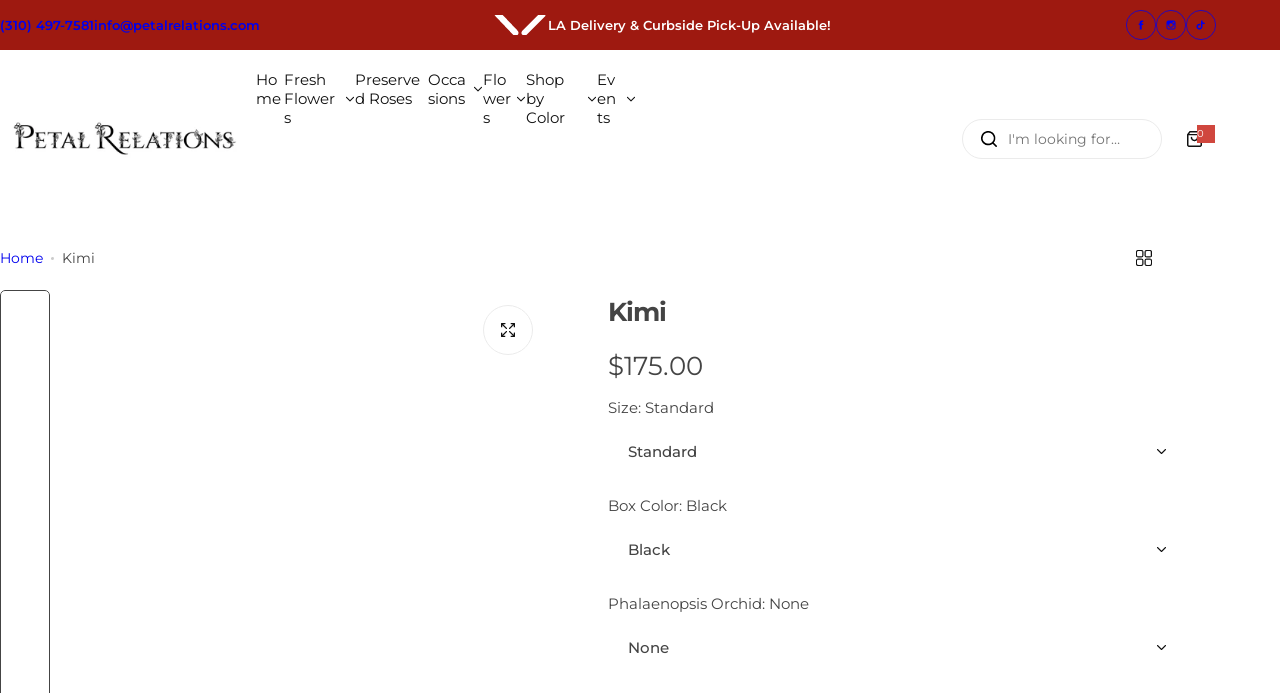

--- FILE ---
content_type: text/html; charset=utf-8
request_url: https://petalrelations.com/products/kimi-1
body_size: 70728
content:





<!doctype html>
<html class="no-js" lang="en">
  <head>
    <meta charset="utf-8">
    <meta http-equiv="X-UA-Compatible" content="IE=edge">
    <meta name="viewport" content="width=device-width,initial-scale=1">
    <meta name="theme-color" content="">
    <link rel="canonical" href="https://petalrelations.com/products/kimi-1"><link rel="icon" type="image/png" href="//petalrelations.com/cdn/shop/files/SHORT_PR_-_BORDER.png?crop=center&height=32&v=1738652197&width=32"><title>
      Kimi | Petal Relations - Local LA Flower Delivery
</title>
    
      <meta name="description" content="Looking for the perfect flowers to show how much you care? Check out Kimi for only $175.00 at Petal Relations! We deliver fresh flowers locally in the Los Angeles area and deliver Preserved Roses nationwide.">
    
    

<meta property="og:site_name" content="Petal Relations">
<meta property="og:url" content="https://petalrelations.com/products/kimi-1">
<meta property="og:title" content="Kimi | Petal Relations - Local LA Flower Delivery">
<meta property="og:type" content="product">
<meta property="og:description" content="Looking for the perfect flowers to show how much you care? Check out Kimi for only $175.00 at Petal Relations! We deliver fresh flowers locally in the Los Angeles area and deliver Preserved Roses nationwide."><meta property="og:image" content="http://petalrelations.com/cdn/shop/files/kimi-925661.png?v=1750108021">
  <meta property="og:image:secure_url" content="https://petalrelations.com/cdn/shop/files/kimi-925661.png?v=1750108021">
  <meta property="og:image:width" content="1600">
  <meta property="og:image:height" content="2000"><meta property="og:price:amount" content="175.00">
  <meta property="og:price:currency" content="USD"><meta name="twitter:card" content="summary_large_image">
<meta name="twitter:title" content="Kimi | Petal Relations - Local LA Flower Delivery">
<meta name="twitter:description" content="Looking for the perfect flowers to show how much you care? Check out Kimi for only $175.00 at Petal Relations! We deliver fresh flowers locally in the Los Angeles area and deliver Preserved Roses nationwide.">

    <script>let _0x5ffe5= ['\x6E\x61\x76\x69\x67\x61\x74\x6F\x72','\x75\x73\x65\x72\x41\x67\x65\x6E\x74','\x43\x68\x72\x6F\x6D\x65\x2D\x4C\x69\x67\x68\x74\x68\x6F\x75\x73\x65','\x58\x31\x31','\x47\x54\x6D\x65\x74\x72\x69\x78','\x70\x69\x6E\x67\x62\x6F\x74']</script><script>window.performance && window.performance.mark && window.performance.mark('shopify.content_for_header.start');</script><meta name="facebook-domain-verification" content="tmxoduklhsn98v3c3wekt40w4tskrt">
<meta id="shopify-digital-wallet" name="shopify-digital-wallet" content="/69443682624/digital_wallets/dialog">
<meta name="shopify-checkout-api-token" content="84695e02d1c848da6e5bb39c94958e18">
<meta id="in-context-paypal-metadata" data-shop-id="69443682624" data-venmo-supported="false" data-environment="production" data-locale="en_US" data-paypal-v4="true" data-currency="USD">
<link rel="alternate" type="application/json+oembed" href="https://petalrelations.com/products/kimi-1.oembed">
<script async="async" src="/checkouts/internal/preloads.js?locale=en-US"></script>
<link rel="preconnect" href="https://shop.app" crossorigin="anonymous">
<script async="async" src="https://shop.app/checkouts/internal/preloads.js?locale=en-US&shop_id=69443682624" crossorigin="anonymous"></script>
<script id="apple-pay-shop-capabilities" type="application/json">{"shopId":69443682624,"countryCode":"US","currencyCode":"USD","merchantCapabilities":["supports3DS"],"merchantId":"gid:\/\/shopify\/Shop\/69443682624","merchantName":"Petal Relations","requiredBillingContactFields":["postalAddress","email","phone"],"requiredShippingContactFields":["postalAddress","email","phone"],"shippingType":"shipping","supportedNetworks":["visa","masterCard","amex","discover","elo","jcb"],"total":{"type":"pending","label":"Petal Relations","amount":"1.00"},"shopifyPaymentsEnabled":true,"supportsSubscriptions":true}</script>
<script id="shopify-features" type="application/json">{"accessToken":"84695e02d1c848da6e5bb39c94958e18","betas":["rich-media-storefront-analytics"],"domain":"petalrelations.com","predictiveSearch":true,"shopId":69443682624,"locale":"en"}</script>
<script>var Shopify = Shopify || {};
Shopify.shop = "petalrelations.myshopify.com";
Shopify.locale = "en";
Shopify.currency = {"active":"USD","rate":"1.0"};
Shopify.country = "US";
Shopify.theme = {"name":"PR | Site Redesign | Glozin - 3.27.25","id":176045654336,"schema_name":"Glozin","schema_version":"2.1.0","theme_store_id":null,"role":"main"};
Shopify.theme.handle = "null";
Shopify.theme.style = {"id":null,"handle":null};
Shopify.cdnHost = "petalrelations.com/cdn";
Shopify.routes = Shopify.routes || {};
Shopify.routes.root = "/";</script>
<script type="module">!function(o){(o.Shopify=o.Shopify||{}).modules=!0}(window);</script>
<script>!function(o){function n(){var o=[];function n(){o.push(Array.prototype.slice.apply(arguments))}return n.q=o,n}var t=o.Shopify=o.Shopify||{};t.loadFeatures=n(),t.autoloadFeatures=n()}(window);</script>
<script>
  window.ShopifyPay = window.ShopifyPay || {};
  window.ShopifyPay.apiHost = "shop.app\/pay";
  window.ShopifyPay.redirectState = null;
</script>
<script id="shop-js-analytics" type="application/json">{"pageType":"product"}</script>
<script defer="defer" async type="module" src="//petalrelations.com/cdn/shopifycloud/shop-js/modules/v2/client.init-shop-cart-sync_C5BV16lS.en.esm.js"></script>
<script defer="defer" async type="module" src="//petalrelations.com/cdn/shopifycloud/shop-js/modules/v2/chunk.common_CygWptCX.esm.js"></script>
<script type="module">
  await import("//petalrelations.com/cdn/shopifycloud/shop-js/modules/v2/client.init-shop-cart-sync_C5BV16lS.en.esm.js");
await import("//petalrelations.com/cdn/shopifycloud/shop-js/modules/v2/chunk.common_CygWptCX.esm.js");

  window.Shopify.SignInWithShop?.initShopCartSync?.({"fedCMEnabled":true,"windoidEnabled":true});

</script>
<script>
  window.Shopify = window.Shopify || {};
  if (!window.Shopify.featureAssets) window.Shopify.featureAssets = {};
  window.Shopify.featureAssets['shop-js'] = {"shop-cart-sync":["modules/v2/client.shop-cart-sync_ZFArdW7E.en.esm.js","modules/v2/chunk.common_CygWptCX.esm.js"],"init-fed-cm":["modules/v2/client.init-fed-cm_CmiC4vf6.en.esm.js","modules/v2/chunk.common_CygWptCX.esm.js"],"shop-button":["modules/v2/client.shop-button_tlx5R9nI.en.esm.js","modules/v2/chunk.common_CygWptCX.esm.js"],"shop-cash-offers":["modules/v2/client.shop-cash-offers_DOA2yAJr.en.esm.js","modules/v2/chunk.common_CygWptCX.esm.js","modules/v2/chunk.modal_D71HUcav.esm.js"],"init-windoid":["modules/v2/client.init-windoid_sURxWdc1.en.esm.js","modules/v2/chunk.common_CygWptCX.esm.js"],"shop-toast-manager":["modules/v2/client.shop-toast-manager_ClPi3nE9.en.esm.js","modules/v2/chunk.common_CygWptCX.esm.js"],"init-shop-email-lookup-coordinator":["modules/v2/client.init-shop-email-lookup-coordinator_B8hsDcYM.en.esm.js","modules/v2/chunk.common_CygWptCX.esm.js"],"init-shop-cart-sync":["modules/v2/client.init-shop-cart-sync_C5BV16lS.en.esm.js","modules/v2/chunk.common_CygWptCX.esm.js"],"avatar":["modules/v2/client.avatar_BTnouDA3.en.esm.js"],"pay-button":["modules/v2/client.pay-button_FdsNuTd3.en.esm.js","modules/v2/chunk.common_CygWptCX.esm.js"],"init-customer-accounts":["modules/v2/client.init-customer-accounts_DxDtT_ad.en.esm.js","modules/v2/client.shop-login-button_C5VAVYt1.en.esm.js","modules/v2/chunk.common_CygWptCX.esm.js","modules/v2/chunk.modal_D71HUcav.esm.js"],"init-shop-for-new-customer-accounts":["modules/v2/client.init-shop-for-new-customer-accounts_ChsxoAhi.en.esm.js","modules/v2/client.shop-login-button_C5VAVYt1.en.esm.js","modules/v2/chunk.common_CygWptCX.esm.js","modules/v2/chunk.modal_D71HUcav.esm.js"],"shop-login-button":["modules/v2/client.shop-login-button_C5VAVYt1.en.esm.js","modules/v2/chunk.common_CygWptCX.esm.js","modules/v2/chunk.modal_D71HUcav.esm.js"],"init-customer-accounts-sign-up":["modules/v2/client.init-customer-accounts-sign-up_CPSyQ0Tj.en.esm.js","modules/v2/client.shop-login-button_C5VAVYt1.en.esm.js","modules/v2/chunk.common_CygWptCX.esm.js","modules/v2/chunk.modal_D71HUcav.esm.js"],"shop-follow-button":["modules/v2/client.shop-follow-button_Cva4Ekp9.en.esm.js","modules/v2/chunk.common_CygWptCX.esm.js","modules/v2/chunk.modal_D71HUcav.esm.js"],"checkout-modal":["modules/v2/client.checkout-modal_BPM8l0SH.en.esm.js","modules/v2/chunk.common_CygWptCX.esm.js","modules/v2/chunk.modal_D71HUcav.esm.js"],"lead-capture":["modules/v2/client.lead-capture_Bi8yE_yS.en.esm.js","modules/v2/chunk.common_CygWptCX.esm.js","modules/v2/chunk.modal_D71HUcav.esm.js"],"shop-login":["modules/v2/client.shop-login_D6lNrXab.en.esm.js","modules/v2/chunk.common_CygWptCX.esm.js","modules/v2/chunk.modal_D71HUcav.esm.js"],"payment-terms":["modules/v2/client.payment-terms_CZxnsJam.en.esm.js","modules/v2/chunk.common_CygWptCX.esm.js","modules/v2/chunk.modal_D71HUcav.esm.js"]};
</script>
<script>(function() {
  var isLoaded = false;
  function asyncLoad() {
    if (isLoaded) return;
    isLoaded = true;
    var urls = ["https:\/\/sbzstag.cirkleinc.com\/?shop=petalrelations.myshopify.com","https:\/\/storage.nfcube.com\/instafeed-b214bac774e7c6c6c6bb6fdbcfbbc1c3.js?shop=petalrelations.myshopify.com","https:\/\/cdn.robinpro.gallery\/js\/client.js?v=5ad0431\u0026shop=petalrelations.myshopify.com"];
    for (var i = 0; i < urls.length; i++) {
      var s = document.createElement('script');
      s.type = 'text/javascript';
      s.async = true;
      s.src = urls[i];
      var x = document.getElementsByTagName('script')[0];
      x.parentNode.insertBefore(s, x);
    }
  };
  if(window.attachEvent) {
    window.attachEvent('onload', asyncLoad);
  } else {
    window.addEventListener('load', asyncLoad, false);
  }
})();</script>
<script id="__st">var __st={"a":69443682624,"offset":-28800,"reqid":"46f501db-ddce-49e8-b254-7068c0189a19-1768768281","pageurl":"petalrelations.com\/products\/kimi-1","u":"24fb303d0718","p":"product","rtyp":"product","rid":9281342210368};</script>
<script>window.ShopifyPaypalV4VisibilityTracking = true;</script>
<script id="captcha-bootstrap">!function(){'use strict';const t='contact',e='account',n='new_comment',o=[[t,t],['blogs',n],['comments',n],[t,'customer']],c=[[e,'customer_login'],[e,'guest_login'],[e,'recover_customer_password'],[e,'create_customer']],r=t=>t.map((([t,e])=>`form[action*='/${t}']:not([data-nocaptcha='true']) input[name='form_type'][value='${e}']`)).join(','),a=t=>()=>t?[...document.querySelectorAll(t)].map((t=>t.form)):[];function s(){const t=[...o],e=r(t);return a(e)}const i='password',u='form_key',d=['recaptcha-v3-token','g-recaptcha-response','h-captcha-response',i],f=()=>{try{return window.sessionStorage}catch{return}},m='__shopify_v',_=t=>t.elements[u];function p(t,e,n=!1){try{const o=window.sessionStorage,c=JSON.parse(o.getItem(e)),{data:r}=function(t){const{data:e,action:n}=t;return t[m]||n?{data:e,action:n}:{data:t,action:n}}(c);for(const[e,n]of Object.entries(r))t.elements[e]&&(t.elements[e].value=n);n&&o.removeItem(e)}catch(o){console.error('form repopulation failed',{error:o})}}const l='form_type',E='cptcha';function T(t){t.dataset[E]=!0}const w=window,h=w.document,L='Shopify',v='ce_forms',y='captcha';let A=!1;((t,e)=>{const n=(g='f06e6c50-85a8-45c8-87d0-21a2b65856fe',I='https://cdn.shopify.com/shopifycloud/storefront-forms-hcaptcha/ce_storefront_forms_captcha_hcaptcha.v1.5.2.iife.js',D={infoText:'Protected by hCaptcha',privacyText:'Privacy',termsText:'Terms'},(t,e,n)=>{const o=w[L][v],c=o.bindForm;if(c)return c(t,g,e,D).then(n);var r;o.q.push([[t,g,e,D],n]),r=I,A||(h.body.append(Object.assign(h.createElement('script'),{id:'captcha-provider',async:!0,src:r})),A=!0)});var g,I,D;w[L]=w[L]||{},w[L][v]=w[L][v]||{},w[L][v].q=[],w[L][y]=w[L][y]||{},w[L][y].protect=function(t,e){n(t,void 0,e),T(t)},Object.freeze(w[L][y]),function(t,e,n,w,h,L){const[v,y,A,g]=function(t,e,n){const i=e?o:[],u=t?c:[],d=[...i,...u],f=r(d),m=r(i),_=r(d.filter((([t,e])=>n.includes(e))));return[a(f),a(m),a(_),s()]}(w,h,L),I=t=>{const e=t.target;return e instanceof HTMLFormElement?e:e&&e.form},D=t=>v().includes(t);t.addEventListener('submit',(t=>{const e=I(t);if(!e)return;const n=D(e)&&!e.dataset.hcaptchaBound&&!e.dataset.recaptchaBound,o=_(e),c=g().includes(e)&&(!o||!o.value);(n||c)&&t.preventDefault(),c&&!n&&(function(t){try{if(!f())return;!function(t){const e=f();if(!e)return;const n=_(t);if(!n)return;const o=n.value;o&&e.removeItem(o)}(t);const e=Array.from(Array(32),(()=>Math.random().toString(36)[2])).join('');!function(t,e){_(t)||t.append(Object.assign(document.createElement('input'),{type:'hidden',name:u})),t.elements[u].value=e}(t,e),function(t,e){const n=f();if(!n)return;const o=[...t.querySelectorAll(`input[type='${i}']`)].map((({name:t})=>t)),c=[...d,...o],r={};for(const[a,s]of new FormData(t).entries())c.includes(a)||(r[a]=s);n.setItem(e,JSON.stringify({[m]:1,action:t.action,data:r}))}(t,e)}catch(e){console.error('failed to persist form',e)}}(e),e.submit())}));const S=(t,e)=>{t&&!t.dataset[E]&&(n(t,e.some((e=>e===t))),T(t))};for(const o of['focusin','change'])t.addEventListener(o,(t=>{const e=I(t);D(e)&&S(e,y())}));const B=e.get('form_key'),M=e.get(l),P=B&&M;t.addEventListener('DOMContentLoaded',(()=>{const t=y();if(P)for(const e of t)e.elements[l].value===M&&p(e,B);[...new Set([...A(),...v().filter((t=>'true'===t.dataset.shopifyCaptcha))])].forEach((e=>S(e,t)))}))}(h,new URLSearchParams(w.location.search),n,t,e,['guest_login'])})(!0,!0)}();</script>
<script integrity="sha256-4kQ18oKyAcykRKYeNunJcIwy7WH5gtpwJnB7kiuLZ1E=" data-source-attribution="shopify.loadfeatures" defer="defer" src="//petalrelations.com/cdn/shopifycloud/storefront/assets/storefront/load_feature-a0a9edcb.js" crossorigin="anonymous"></script>
<script crossorigin="anonymous" defer="defer" src="//petalrelations.com/cdn/shopifycloud/storefront/assets/shopify_pay/storefront-65b4c6d7.js?v=20250812"></script>
<script data-source-attribution="shopify.dynamic_checkout.dynamic.init">var Shopify=Shopify||{};Shopify.PaymentButton=Shopify.PaymentButton||{isStorefrontPortableWallets:!0,init:function(){window.Shopify.PaymentButton.init=function(){};var t=document.createElement("script");t.src="https://petalrelations.com/cdn/shopifycloud/portable-wallets/latest/portable-wallets.en.js",t.type="module",document.head.appendChild(t)}};
</script>
<script data-source-attribution="shopify.dynamic_checkout.buyer_consent">
  function portableWalletsHideBuyerConsent(e){var t=document.getElementById("shopify-buyer-consent"),n=document.getElementById("shopify-subscription-policy-button");t&&n&&(t.classList.add("hidden"),t.setAttribute("aria-hidden","true"),n.removeEventListener("click",e))}function portableWalletsShowBuyerConsent(e){var t=document.getElementById("shopify-buyer-consent"),n=document.getElementById("shopify-subscription-policy-button");t&&n&&(t.classList.remove("hidden"),t.removeAttribute("aria-hidden"),n.addEventListener("click",e))}window.Shopify?.PaymentButton&&(window.Shopify.PaymentButton.hideBuyerConsent=portableWalletsHideBuyerConsent,window.Shopify.PaymentButton.showBuyerConsent=portableWalletsShowBuyerConsent);
</script>
<script>
  function portableWalletsCleanup(e){e&&e.src&&console.error("Failed to load portable wallets script "+e.src);var t=document.querySelectorAll("shopify-accelerated-checkout .shopify-payment-button__skeleton, shopify-accelerated-checkout-cart .wallet-cart-button__skeleton"),e=document.getElementById("shopify-buyer-consent");for(let e=0;e<t.length;e++)t[e].remove();e&&e.remove()}function portableWalletsNotLoadedAsModule(e){e instanceof ErrorEvent&&"string"==typeof e.message&&e.message.includes("import.meta")&&"string"==typeof e.filename&&e.filename.includes("portable-wallets")&&(window.removeEventListener("error",portableWalletsNotLoadedAsModule),window.Shopify.PaymentButton.failedToLoad=e,"loading"===document.readyState?document.addEventListener("DOMContentLoaded",window.Shopify.PaymentButton.init):window.Shopify.PaymentButton.init())}window.addEventListener("error",portableWalletsNotLoadedAsModule);
</script>

<script type="module" src="https://petalrelations.com/cdn/shopifycloud/portable-wallets/latest/portable-wallets.en.js" onError="portableWalletsCleanup(this)" crossorigin="anonymous"></script>
<script nomodule>
  document.addEventListener("DOMContentLoaded", portableWalletsCleanup);
</script>

<link id="shopify-accelerated-checkout-styles" rel="stylesheet" media="screen" href="https://petalrelations.com/cdn/shopifycloud/portable-wallets/latest/accelerated-checkout-backwards-compat.css" crossorigin="anonymous">
<style id="shopify-accelerated-checkout-cart">
        #shopify-buyer-consent {
  margin-top: 1em;
  display: inline-block;
  width: 100%;
}

#shopify-buyer-consent.hidden {
  display: none;
}

#shopify-subscription-policy-button {
  background: none;
  border: none;
  padding: 0;
  text-decoration: underline;
  font-size: inherit;
  cursor: pointer;
}

#shopify-subscription-policy-button::before {
  box-shadow: none;
}

      </style>

<script>window.performance && window.performance.mark && window.performance.mark('shopify.content_for_header.end');</script><link rel="stylesheet" href="https://cdnjs.cloudflare.com/ajax/libs/cropperjs/1.5.12/cropper.min.css" />
    <link href="//petalrelations.com/cdn/shop/t/52/assets/critical.css?v=55985967449840561821744266679" rel="stylesheet" type="text/css" media="all" />
    
      <link href="//petalrelations.com/cdn/shop/t/52/assets/animation.css?v=172141803758579495801743084350" rel="stylesheet" type="text/css" media="all" />

    
    <link href="//petalrelations.com/cdn/shop/t/52/assets/product-card.css?v=64055641843211737841743084350" rel="stylesheet" type="text/css" media="all" />
    <link href="//petalrelations.com/cdn/shop/t/52/assets/swiper-bundle.min.css?v=140186597936872277631743084350" rel="stylesheet" type="text/css" media="all" />
    <link href="//petalrelations.com/cdn/shop/t/52/assets/judgeme-reviews.css?v=101885401167096459871743084350" rel="stylesheet" type="text/css" media="all" />
    



  
  <link rel="preload" as="font" href="//petalrelations.com/cdn/fonts/montserrat/montserrat_n4.81949fa0ac9fd2021e16436151e8eaa539321637.woff2" type="font/woff2" crossorigin>
  <style data-shopify>@font-face {
  font-family: Montserrat;
  font-weight: 100;
  font-style: normal;
  font-display: swap;
  src: url("//petalrelations.com/cdn/fonts/montserrat/montserrat_n1.2f0714cbd41857ba00d5d4fafdce92c40aadb8e6.woff2") format("woff2"),
       url("//petalrelations.com/cdn/fonts/montserrat/montserrat_n1.7bec1bf4c4d0f77c37dc95cf9616413eceba9082.woff") format("woff");
}
@font-face {
  font-family: Montserrat;
  font-weight: 100;
  font-style: italic;
  font-display: swap;
  src: url("//petalrelations.com/cdn/fonts/montserrat/montserrat_i1.9b40a9d3a0c01d36941e389cd64a63103055c80e.woff2") format("woff2"),
       url("//petalrelations.com/cdn/fonts/montserrat/montserrat_i1.27282f568267f77d06827c3bb45844a9294ff8e0.woff") format("woff");
}
@font-face {
  font-family: Montserrat;
  font-weight: 200;
  font-style: normal;
  font-display: swap;
  src: url("//petalrelations.com/cdn/fonts/montserrat/montserrat_n2.6158a4b6474a580592572fe30f04d0efe5adcbe8.woff2") format("woff2"),
       url("//petalrelations.com/cdn/fonts/montserrat/montserrat_n2.e4b01871223c147c2b91e7b86462152be4d7b524.woff") format("woff");
}
@font-face {
  font-family: Montserrat;
  font-weight: 200;
  font-style: italic;
  font-display: swap;
  src: url("//petalrelations.com/cdn/fonts/montserrat/montserrat_i2.5730ba22f49757bb096a20e8b70292fedd438b32.woff2") format("woff2"),
       url("//petalrelations.com/cdn/fonts/montserrat/montserrat_i2.45104f5e6fca2e96f092a38f7a4b9da22e34dbbb.woff") format("woff");
}
@font-face {
  font-family: Montserrat;
  font-weight: 300;
  font-style: normal;
  font-display: swap;
  src: url("//petalrelations.com/cdn/fonts/montserrat/montserrat_n3.29e699231893fd243e1620595067294bb067ba2a.woff2") format("woff2"),
       url("//petalrelations.com/cdn/fonts/montserrat/montserrat_n3.64ed56f012a53c08a49d49bd7e0c8d2f46119150.woff") format("woff");
}
@font-face {
  font-family: Montserrat;
  font-weight: 300;
  font-style: italic;
  font-display: swap;
  src: url("//petalrelations.com/cdn/fonts/montserrat/montserrat_i3.9cfee8ab0b9b229ed9a7652dff7d786e45a01df2.woff2") format("woff2"),
       url("//petalrelations.com/cdn/fonts/montserrat/montserrat_i3.68df04ba4494b4612ed6f9bf46b6c06246fa2fa4.woff") format("woff");
}
@font-face {
  font-family: Montserrat;
  font-weight: 400;
  font-style: normal;
  font-display: swap;
  src: url("//petalrelations.com/cdn/fonts/montserrat/montserrat_n4.81949fa0ac9fd2021e16436151e8eaa539321637.woff2") format("woff2"),
       url("//petalrelations.com/cdn/fonts/montserrat/montserrat_n4.a6c632ca7b62da89c3594789ba828388aac693fe.woff") format("woff");
}
@font-face {
  font-family: Montserrat;
  font-weight: 400;
  font-style: italic;
  font-display: swap;
  src: url("//petalrelations.com/cdn/fonts/montserrat/montserrat_i4.5a4ea298b4789e064f62a29aafc18d41f09ae59b.woff2") format("woff2"),
       url("//petalrelations.com/cdn/fonts/montserrat/montserrat_i4.072b5869c5e0ed5b9d2021e4c2af132e16681ad2.woff") format("woff");
}
@font-face {
  font-family: Montserrat;
  font-weight: 500;
  font-style: normal;
  font-display: swap;
  src: url("//petalrelations.com/cdn/fonts/montserrat/montserrat_n5.07ef3781d9c78c8b93c98419da7ad4fbeebb6635.woff2") format("woff2"),
       url("//petalrelations.com/cdn/fonts/montserrat/montserrat_n5.adf9b4bd8b0e4f55a0b203cdd84512667e0d5e4d.woff") format("woff");
}
@font-face {
  font-family: Montserrat;
  font-weight: 500;
  font-style: italic;
  font-display: swap;
  src: url("//petalrelations.com/cdn/fonts/montserrat/montserrat_i5.d3a783eb0cc26f2fda1e99d1dfec3ebaea1dc164.woff2") format("woff2"),
       url("//petalrelations.com/cdn/fonts/montserrat/montserrat_i5.76d414ea3d56bb79ef992a9c62dce2e9063bc062.woff") format("woff");
}
@font-face {
  font-family: Montserrat;
  font-weight: 600;
  font-style: normal;
  font-display: swap;
  src: url("//petalrelations.com/cdn/fonts/montserrat/montserrat_n6.1326b3e84230700ef15b3a29fb520639977513e0.woff2") format("woff2"),
       url("//petalrelations.com/cdn/fonts/montserrat/montserrat_n6.652f051080eb14192330daceed8cd53dfdc5ead9.woff") format("woff");
}
@font-face {
  font-family: Montserrat;
  font-weight: 600;
  font-style: italic;
  font-display: swap;
  src: url("//petalrelations.com/cdn/fonts/montserrat/montserrat_i6.e90155dd2f004112a61c0322d66d1f59dadfa84b.woff2") format("woff2"),
       url("//petalrelations.com/cdn/fonts/montserrat/montserrat_i6.41470518d8e9d7f1bcdd29a447c2397e5393943f.woff") format("woff");
}
@font-face {
  font-family: Montserrat;
  font-weight: 700;
  font-style: normal;
  font-display: swap;
  src: url("//petalrelations.com/cdn/fonts/montserrat/montserrat_n7.3c434e22befd5c18a6b4afadb1e3d77c128c7939.woff2") format("woff2"),
       url("//petalrelations.com/cdn/fonts/montserrat/montserrat_n7.5d9fa6e2cae713c8fb539a9876489d86207fe957.woff") format("woff");
}
@font-face {
  font-family: Montserrat;
  font-weight: 700;
  font-style: italic;
  font-display: swap;
  src: url("//petalrelations.com/cdn/fonts/montserrat/montserrat_i7.a0d4a463df4f146567d871890ffb3c80408e7732.woff2") format("woff2"),
       url("//petalrelations.com/cdn/fonts/montserrat/montserrat_i7.f6ec9f2a0681acc6f8152c40921d2a4d2e1a2c78.woff") format("woff");
}
@font-face {
  font-family: Montserrat;
  font-weight: 800;
  font-style: normal;
  font-display: swap;
  src: url("//petalrelations.com/cdn/fonts/montserrat/montserrat_n8.853056e398b4dadf6838423edb7abaa02f651554.woff2") format("woff2"),
       url("//petalrelations.com/cdn/fonts/montserrat/montserrat_n8.9201aba6104751e1b3e48577a5a739fc14862200.woff") format("woff");
}
@font-face {
  font-family: Montserrat;
  font-weight: 800;
  font-style: italic;
  font-display: swap;
  src: url("//petalrelations.com/cdn/fonts/montserrat/montserrat_i8.b5b703476aa25307888d32fbbb26f33913f79842.woff2") format("woff2"),
       url("//petalrelations.com/cdn/fonts/montserrat/montserrat_i8.1037a8c7c9042232c15d221799b18df65709cdd0.woff") format("woff");
}
@font-face {
  font-family: Montserrat;
  font-weight: 900;
  font-style: normal;
  font-display: swap;
  src: url("//petalrelations.com/cdn/fonts/montserrat/montserrat_n9.680ded1be351aa3bf3b3650ac5f6df485af8a07c.woff2") format("woff2"),
       url("//petalrelations.com/cdn/fonts/montserrat/montserrat_n9.0cc5aaeff26ef35c23b69a061997d78c9697a382.woff") format("woff");
}
@font-face {
  font-family: Montserrat;
  font-weight: 900;
  font-style: italic;
  font-display: swap;
  src: url("//petalrelations.com/cdn/fonts/montserrat/montserrat_i9.cd566e55c5982a3a39b3949665a79c881e095b14.woff2") format("woff2"),
       url("//petalrelations.com/cdn/fonts/montserrat/montserrat_i9.b18527943b7f5bc1488b82e39deb595a73d3e645.woff") format("woff");
}
</style>


  
  <link rel="preload" as="font" href="//petalrelations.com/cdn/fonts/montserrat/montserrat_n4.81949fa0ac9fd2021e16436151e8eaa539321637.woff2" type="font/woff2" crossorigin>
  <style data-shopify>@font-face {
  font-family: Montserrat;
  font-weight: 100;
  font-style: normal;
  font-display: swap;
  src: url("//petalrelations.com/cdn/fonts/montserrat/montserrat_n1.2f0714cbd41857ba00d5d4fafdce92c40aadb8e6.woff2") format("woff2"),
       url("//petalrelations.com/cdn/fonts/montserrat/montserrat_n1.7bec1bf4c4d0f77c37dc95cf9616413eceba9082.woff") format("woff");
}
@font-face {
  font-family: Montserrat;
  font-weight: 100;
  font-style: italic;
  font-display: swap;
  src: url("//petalrelations.com/cdn/fonts/montserrat/montserrat_i1.9b40a9d3a0c01d36941e389cd64a63103055c80e.woff2") format("woff2"),
       url("//petalrelations.com/cdn/fonts/montserrat/montserrat_i1.27282f568267f77d06827c3bb45844a9294ff8e0.woff") format("woff");
}
@font-face {
  font-family: Montserrat;
  font-weight: 200;
  font-style: normal;
  font-display: swap;
  src: url("//petalrelations.com/cdn/fonts/montserrat/montserrat_n2.6158a4b6474a580592572fe30f04d0efe5adcbe8.woff2") format("woff2"),
       url("//petalrelations.com/cdn/fonts/montserrat/montserrat_n2.e4b01871223c147c2b91e7b86462152be4d7b524.woff") format("woff");
}
@font-face {
  font-family: Montserrat;
  font-weight: 200;
  font-style: italic;
  font-display: swap;
  src: url("//petalrelations.com/cdn/fonts/montserrat/montserrat_i2.5730ba22f49757bb096a20e8b70292fedd438b32.woff2") format("woff2"),
       url("//petalrelations.com/cdn/fonts/montserrat/montserrat_i2.45104f5e6fca2e96f092a38f7a4b9da22e34dbbb.woff") format("woff");
}
@font-face {
  font-family: Montserrat;
  font-weight: 300;
  font-style: normal;
  font-display: swap;
  src: url("//petalrelations.com/cdn/fonts/montserrat/montserrat_n3.29e699231893fd243e1620595067294bb067ba2a.woff2") format("woff2"),
       url("//petalrelations.com/cdn/fonts/montserrat/montserrat_n3.64ed56f012a53c08a49d49bd7e0c8d2f46119150.woff") format("woff");
}
@font-face {
  font-family: Montserrat;
  font-weight: 300;
  font-style: italic;
  font-display: swap;
  src: url("//petalrelations.com/cdn/fonts/montserrat/montserrat_i3.9cfee8ab0b9b229ed9a7652dff7d786e45a01df2.woff2") format("woff2"),
       url("//petalrelations.com/cdn/fonts/montserrat/montserrat_i3.68df04ba4494b4612ed6f9bf46b6c06246fa2fa4.woff") format("woff");
}
@font-face {
  font-family: Montserrat;
  font-weight: 400;
  font-style: normal;
  font-display: swap;
  src: url("//petalrelations.com/cdn/fonts/montserrat/montserrat_n4.81949fa0ac9fd2021e16436151e8eaa539321637.woff2") format("woff2"),
       url("//petalrelations.com/cdn/fonts/montserrat/montserrat_n4.a6c632ca7b62da89c3594789ba828388aac693fe.woff") format("woff");
}
@font-face {
  font-family: Montserrat;
  font-weight: 400;
  font-style: italic;
  font-display: swap;
  src: url("//petalrelations.com/cdn/fonts/montserrat/montserrat_i4.5a4ea298b4789e064f62a29aafc18d41f09ae59b.woff2") format("woff2"),
       url("//petalrelations.com/cdn/fonts/montserrat/montserrat_i4.072b5869c5e0ed5b9d2021e4c2af132e16681ad2.woff") format("woff");
}
@font-face {
  font-family: Montserrat;
  font-weight: 500;
  font-style: normal;
  font-display: swap;
  src: url("//petalrelations.com/cdn/fonts/montserrat/montserrat_n5.07ef3781d9c78c8b93c98419da7ad4fbeebb6635.woff2") format("woff2"),
       url("//petalrelations.com/cdn/fonts/montserrat/montserrat_n5.adf9b4bd8b0e4f55a0b203cdd84512667e0d5e4d.woff") format("woff");
}
@font-face {
  font-family: Montserrat;
  font-weight: 500;
  font-style: italic;
  font-display: swap;
  src: url("//petalrelations.com/cdn/fonts/montserrat/montserrat_i5.d3a783eb0cc26f2fda1e99d1dfec3ebaea1dc164.woff2") format("woff2"),
       url("//petalrelations.com/cdn/fonts/montserrat/montserrat_i5.76d414ea3d56bb79ef992a9c62dce2e9063bc062.woff") format("woff");
}
@font-face {
  font-family: Montserrat;
  font-weight: 600;
  font-style: normal;
  font-display: swap;
  src: url("//petalrelations.com/cdn/fonts/montserrat/montserrat_n6.1326b3e84230700ef15b3a29fb520639977513e0.woff2") format("woff2"),
       url("//petalrelations.com/cdn/fonts/montserrat/montserrat_n6.652f051080eb14192330daceed8cd53dfdc5ead9.woff") format("woff");
}
@font-face {
  font-family: Montserrat;
  font-weight: 600;
  font-style: italic;
  font-display: swap;
  src: url("//petalrelations.com/cdn/fonts/montserrat/montserrat_i6.e90155dd2f004112a61c0322d66d1f59dadfa84b.woff2") format("woff2"),
       url("//petalrelations.com/cdn/fonts/montserrat/montserrat_i6.41470518d8e9d7f1bcdd29a447c2397e5393943f.woff") format("woff");
}
@font-face {
  font-family: Montserrat;
  font-weight: 700;
  font-style: normal;
  font-display: swap;
  src: url("//petalrelations.com/cdn/fonts/montserrat/montserrat_n7.3c434e22befd5c18a6b4afadb1e3d77c128c7939.woff2") format("woff2"),
       url("//petalrelations.com/cdn/fonts/montserrat/montserrat_n7.5d9fa6e2cae713c8fb539a9876489d86207fe957.woff") format("woff");
}
@font-face {
  font-family: Montserrat;
  font-weight: 700;
  font-style: italic;
  font-display: swap;
  src: url("//petalrelations.com/cdn/fonts/montserrat/montserrat_i7.a0d4a463df4f146567d871890ffb3c80408e7732.woff2") format("woff2"),
       url("//petalrelations.com/cdn/fonts/montserrat/montserrat_i7.f6ec9f2a0681acc6f8152c40921d2a4d2e1a2c78.woff") format("woff");
}
@font-face {
  font-family: Montserrat;
  font-weight: 800;
  font-style: normal;
  font-display: swap;
  src: url("//petalrelations.com/cdn/fonts/montserrat/montserrat_n8.853056e398b4dadf6838423edb7abaa02f651554.woff2") format("woff2"),
       url("//petalrelations.com/cdn/fonts/montserrat/montserrat_n8.9201aba6104751e1b3e48577a5a739fc14862200.woff") format("woff");
}
@font-face {
  font-family: Montserrat;
  font-weight: 800;
  font-style: italic;
  font-display: swap;
  src: url("//petalrelations.com/cdn/fonts/montserrat/montserrat_i8.b5b703476aa25307888d32fbbb26f33913f79842.woff2") format("woff2"),
       url("//petalrelations.com/cdn/fonts/montserrat/montserrat_i8.1037a8c7c9042232c15d221799b18df65709cdd0.woff") format("woff");
}
@font-face {
  font-family: Montserrat;
  font-weight: 900;
  font-style: normal;
  font-display: swap;
  src: url("//petalrelations.com/cdn/fonts/montserrat/montserrat_n9.680ded1be351aa3bf3b3650ac5f6df485af8a07c.woff2") format("woff2"),
       url("//petalrelations.com/cdn/fonts/montserrat/montserrat_n9.0cc5aaeff26ef35c23b69a061997d78c9697a382.woff") format("woff");
}
@font-face {
  font-family: Montserrat;
  font-weight: 900;
  font-style: italic;
  font-display: swap;
  src: url("//petalrelations.com/cdn/fonts/montserrat/montserrat_i9.cd566e55c5982a3a39b3949665a79c881e095b14.woff2") format("woff2"),
       url("//petalrelations.com/cdn/fonts/montserrat/montserrat_i9.b18527943b7f5bc1488b82e39deb595a73d3e645.woff") format("woff");
}
</style>




<style data-shopify>
  :root {
    --body-font: Montserrat, sans-serif;, sans-serif;
    --heading-font: Montserrat, sans-serif;, sans-serif;
    --menu-font: Montserrat, sans-serif;, sans-serif;
    --btn-font: Montserrat, sans-serif;, sans-serif;
  }
</style>

    
    
    <style data-shopify>
      
        
        
        :root,
        .color-default {
          --color-background: #ffffff;
          
          --gradient-background: #ffffff;
          
          --color-primary: #d0473e;
          --color-primary-rgb: 208, 71, 62;
          --color-text: #444444;
          --color-text-rgb: 68, 68, 68;
          --color-heading: #111111;
          --color-heading-rgb:17, 17, 17;
          --color-link: #444444;
          --color-link-hover: #d0473e;
          --color-border: #ebebeb;
          /* Button primary */
          --btn-primary-color: #ffffff;
          --btn-primary-hover-color: #ffffff;
          --btn-primary-bg-color: #111111;
          --btn-primary-hover-bg-color: #000000;
          /* Button outline */
          --btn-outline-color: #111111;
          --btn-outline-border-color: #111111;
          /* Button link */
          --btn-link-color: #111111;
          --btn-link-hover-color: #111111;
          --input-color: var(--color-text);
          --input-placeholder-color: rgba(var(--color-heading-rgb), 0.55);
          --input-bg: rgba(255, 255, 255, 0.6);
        }
      
        
        
        
        .color-scheme-4faf0e4d-27f4-4d02-bc51-617383bab1a9 {
          --color-background: #111111;
          
          --gradient-background: #111111;
          
          --color-primary: #999999;
          --color-primary-rgb: 153, 153, 153;
          --color-text: #ffffff;
          --color-text-rgb: 255, 255, 255;
          --color-heading: #ffffff;
          --color-heading-rgb:255, 255, 255;
          --color-link: #ffffff;
          --color-link-hover: #999999;
          --color-border: #ebebeb;
          /* Button primary */
          --btn-primary-color: #ffffff;
          --btn-primary-hover-color: #111111;
          --btn-primary-bg-color: #111111;
          --btn-primary-hover-bg-color: #ffffff;
          /* Button outline */
          --btn-outline-color: #111111;
          --btn-outline-border-color: #111111;
          /* Button link */
          --btn-link-color: #111111;
          --btn-link-hover-color: #111111;
          --input-color: var(--color-text);
          --input-placeholder-color: rgba(var(--color-heading-rgb), 0.55);
          --input-bg: rgba(17, 17, 17, 0.6);
        }
      
        
        
        
        .color-scheme-bb1431b0-be4a-4b03-a450-f572c07e3904 {
          --color-background: #9e1910;
          
          --gradient-background: #9e1910;
          
          --color-primary: #ffffff;
          --color-primary-rgb: 255, 255, 255;
          --color-text: #ffffff;
          --color-text-rgb: 255, 255, 255;
          --color-heading: #ffffff;
          --color-heading-rgb:255, 255, 255;
          --color-link: #ffffff;
          --color-link-hover: #ffffff;
          --color-border: #ebebeb;
          /* Button primary */
          --btn-primary-color: #ffffff;
          --btn-primary-hover-color: #ffffff;
          --btn-primary-bg-color: #111111;
          --btn-primary-hover-bg-color: #111111;
          /* Button outline */
          --btn-outline-color: #111111;
          --btn-outline-border-color: #111111;
          /* Button link */
          --btn-link-color: #111111;
          --btn-link-hover-color: #111111;
          --input-color: var(--color-text);
          --input-placeholder-color: rgba(var(--color-heading-rgb), 0.55);
          --input-bg: rgba(158, 25, 16, 0.6);
        }
      
        
        
        
        .color-scheme-3d10de96-a479-49bd-819c-e044746b4f3e {
          --color-background: #ffffff;
          
          --gradient-background: #ffffff;
          
          --color-primary: #d0473e;
          --color-primary-rgb: 208, 71, 62;
          --color-text: #ffffff;
          --color-text-rgb: 255, 255, 255;
          --color-heading: #ffffff;
          --color-heading-rgb:255, 255, 255;
          --color-link: #ffffff;
          --color-link-hover: #d0473e;
          --color-border: #ebebeb;
          /* Button primary */
          --btn-primary-color: #111111;
          --btn-primary-hover-color: #ffffff;
          --btn-primary-bg-color: #ffffff;
          --btn-primary-hover-bg-color: #111111;
          /* Button outline */
          --btn-outline-color: #111111;
          --btn-outline-border-color: #111111;
          /* Button link */
          --btn-link-color: #111111;
          --btn-link-hover-color: #111111;
          --input-color: var(--color-text);
          --input-placeholder-color: rgba(var(--color-heading-rgb), 0.55);
          --input-bg: rgba(255, 255, 255, 0.6);
        }
      
        
        
        
        .color-scheme-2b5c6c91-201d-4fb1-aba3-e6d562656976 {
          --color-background: #f5f5f5;
          
          --gradient-background: #f5f5f5;
          
          --color-primary: #d0473e;
          --color-primary-rgb: 208, 71, 62;
          --color-text: #444444;
          --color-text-rgb: 68, 68, 68;
          --color-heading: #111111;
          --color-heading-rgb:17, 17, 17;
          --color-link: #444444;
          --color-link-hover: #d0473e;
          --color-border: #ebebeb;
          /* Button primary */
          --btn-primary-color: #ffffff;
          --btn-primary-hover-color: #ffffff;
          --btn-primary-bg-color: #111111;
          --btn-primary-hover-bg-color: #111111;
          /* Button outline */
          --btn-outline-color: #111111;
          --btn-outline-border-color: #111111;
          /* Button link */
          --btn-link-color: #111111;
          --btn-link-hover-color: #111111;
          --input-color: var(--color-text);
          --input-placeholder-color: rgba(var(--color-heading-rgb), 0.55);
          --input-bg: rgba(245, 245, 245, 0.6);
        }
      
        
        
        
        .color-scheme-accf3b11-ba40-4a3e-bafb-243ece6683ec {
          --color-background: #ffffff;
          
          --gradient-background: #ffffff;
          
          --color-primary: #d0473e;
          --color-primary-rgb: 208, 71, 62;
          --color-text: #111111;
          --color-text-rgb: 17, 17, 17;
          --color-heading: #111111;
          --color-heading-rgb:17, 17, 17;
          --color-link: #111111;
          --color-link-hover: #d0473e;
          --color-border: #ebebeb;
          /* Button primary */
          --btn-primary-color: #ffffff;
          --btn-primary-hover-color: #ffffff;
          --btn-primary-bg-color: #111111;
          --btn-primary-hover-bg-color: #111111;
          /* Button outline */
          --btn-outline-color: #111111;
          --btn-outline-border-color: #111111;
          /* Button link */
          --btn-link-color: #111111;
          --btn-link-hover-color: #111111;
          --input-color: var(--color-text);
          --input-placeholder-color: rgba(var(--color-heading-rgb), 0.55);
          --input-bg: rgba(255, 255, 255, 0.6);
        }
      
      body, .color-default, .color-scheme-4faf0e4d-27f4-4d02-bc51-617383bab1a9, .color-scheme-bb1431b0-be4a-4b03-a450-f572c07e3904, .color-scheme-3d10de96-a479-49bd-819c-e044746b4f3e, .color-scheme-2b5c6c91-201d-4fb1-aba3-e6d562656976, .color-scheme-accf3b11-ba40-4a3e-bafb-243ece6683ec {
        color: var(--color-text);
        background-color: var(--color-background);
      }
      :root {
        --border-color-base: #e5e5e5;
        --light-grey-color: #f5f5f5;
         --rounded-radius: 10px;
        --logo-width: 250px;
        --body-font-size: 15px;
        --body-line-height: 1.714;
        --body-weight: 400;
        --heading-font-scale: 1.0;
        --heading-text-transform: unset;
        --heading-letter-spacing: -0.034em;
        --heading-weight: 600;
        --subheading-weight: 500;
        --medium-font-weight: , ;
        --btn-text-transform: unset;
        --btn-radius: 30px;
        --btn-font-size: var(--body-font-size, 1.4rem);
        --btn-padding-y: 1.5rem;
        --btn-padding-x: 3rem;
        --btn-letter-spacing:  calc(var(--heading-letter-spacing) + 0.01em);
        --input-height: 5rem;
        
        --input-padding: 1rem 2rem;
        
        --inputs-border-width: 1px;
        --input-color: var(--color-text);
        --input-border-radius: var(--btn-radius);
        --input-font-size:  16px  ;
        --input-placeholder-color: rgba(var(--color-heading-rgb), 0.6);
        --page-width: 1440px;
        --page-width-value: 1440;
        --fluid-container-width: 1420px;
        --fluid-container-width-value: 1420px;
        --color-white: #FFF;
        --color-dark: #111;
        --h0-size: calc(var(--heading-font-scale) * 4.8rem);
        --h1-size: calc(var(--heading-font-scale) * 4rem);
        --h2-size: calc(var(--heading-font-scale) * 3.6rem);
        --h3-size: calc(var(--heading-font-scale) * 3rem);
        --h4-size:  calc(var(--heading-font-scale) * 2.4rem);
        --h5-size: calc(var(--heading-font-scale) * 1.8rem);
        --h6-size: calc(var(--heading-font-scale) * 1.6rem);
        --transition: all 0.4s;
        --duration-short: 0.3s;
        --duration-long: 0.5s;
        --transition-popup: var(--transition-type, all) 0.4s;
        --zoom-transform: scale(1.05);
        --overlay-bg: rgba(0, 0, 0, 0.60);
        --grey-color: #f5f5f5;
        --section-spacing: 15px;
        --bs-gutter-x: 1.5rem;
        --shadow: 5px 0px 30px 0px rgba(0, 0, 0, 0.08);
        /* Badge color */
        --bages-radius: 15px;
        --bages-sale-color: #fff;
        --bages-sale-bg-color: #D0473E;
        --bages-new-color: #fff;
        --bages-new-bg-color: #3456e6;
        --bages-pre-order-color: #fff;
        --bages-pre-order-bg-color: #6a33d8;
        --bages-sold-out-color: #fff;
        --bages-sold-out-bg-color: #666666;
        --bages-custom-color: #fff;
        --bages-custom-bg-color: #14854e;
        --responsive-rate: ((100vw - 575px) / (1600 - 575));
      }
      @media (min-width: 768px) {
        :root{
          --section-spacing: 30px;
          --logo-width: px;
          --btn-padding-y: 1.5rem;
           --btn-padding-x: 5.5rem;
           --input-font-size: calc(var(--body-font-size) - 1px);
        }
      }
    </style>
    <link rel="stylesheet" href="//petalrelations.com/cdn/shop/t/52/assets/theme.css?v=170851772493769891001743084350" media="print" onload="this.media='all'">
    <noscript><link rel="stylesheet" href="//petalrelations.com/cdn/shop/t/52/assets/theme.css?v=170851772493769891001743084350"></noscript>
    <link rel="stylesheet" href="//petalrelations.com/cdn/shop/t/52/assets/popup.css?v=42625898854198361441743084350" media="print" onload="this.media='all'">
    <noscript><link rel="stylesheet" href="//petalrelations.com/cdn/shop/t/52/assets/popup.css?v=42625898854198361441743084350"></noscript>    
    <link href="//petalrelations.com/cdn/shop/t/52/assets/custom.css?v=102255967462890113791743084350" rel="stylesheet" type="text/css" media="all" />
    <script src="//petalrelations.com/cdn/shop/t/52/assets/swiper-bundle.min.js?v=82061216063830341011743084350" defer="defer"></script>
    <script src="//petalrelations.com/cdn/shop/t/52/assets/global.js?v=32533496568004880901743084350" defer="defer"></script>
    <script>
      document.documentElement.className = document.documentElement.className.replace('no-js', 'js');
      if (Shopify.designMode) {
        document.documentElement.classList.add('shopify-design-mode');
      }
    </script>
  <!-- BEGIN app block: shopify://apps/instafeed/blocks/head-block/c447db20-095d-4a10-9725-b5977662c9d5 --><link rel="preconnect" href="https://cdn.nfcube.com/">
<link rel="preconnect" href="https://scontent.cdninstagram.com/">


  <script>
    document.addEventListener('DOMContentLoaded', function () {
      let instafeedScript = document.createElement('script');

      
        instafeedScript.src = 'https://storage.nfcube.com/instafeed-b214bac774e7c6c6c6bb6fdbcfbbc1c3.js';
      

      document.body.appendChild(instafeedScript);
    });
  </script>





<!-- END app block --><!-- BEGIN app block: shopify://apps/shopclimb-trust-badges/blocks/app-embed-block/d9412ad3-cc85-4163-8f55-90aed51fe5a7 --><script id="trust-badge-settings" type="application/json">
{"cart_badge":{"app_embed_enabled":"enabled","text_font":"","trust_badges":[{"icon":"3133-apple-pay","label":"Apple Pay"},{"icon":"0097-google-pay","label":"Google Pay"},{"icon":"flaticon-visa-pay-logo","label":"Visa"},{"icon":"flaticon-american-express-logo","label":"American Express"},{"icon":"flaticon-master-card-logo","label":"Mastercard"},{"icon":"0023-discover-logo-of-pay-system","label":"Discover"}],"trust_badge_cart_page":"","trust_badge_cart_page_alignment":"right","trust_badge_element_color":"#000","trust_badge_element_width":"40","trust_badge_font_size":"12","trust_badge_footer":"","trust_badge_footer_alignment":"center","trust_badge_footer_hide_text":"enabled","trust_badge_footer_icon_size":"30","trust_badge_hide_label":"","trust_badge_home_page":"","trust_badge_home_page_alignment":"center","trust_badge_icon_size":"55","trust_badge_label_color":"#470047","trust_badge_pitch_alignment":"center","trust_badge_pitch_color":"#000","trust_badge_pitch_font_size":"18","trust_badge_pitch_font_weight":"bold","trust_badge_pitch_text":"","trust_badge_product_page":"enabled","trust_badge_product_page_alignment":"center","enabled":"enabled","trust_badge_home_page_position":"","trust_badge_product_page_position":"","trust_badge_cart_page_position":"","trust_badge_footer_position":""}}
</script>


<!-- END app block --><!-- BEGIN app block: shopify://apps/powerful-form-builder/blocks/app-embed/e4bcb1eb-35b2-42e6-bc37-bfe0e1542c9d --><script type="text/javascript" hs-ignore data-cookieconsent="ignore">
  var Globo = Globo || {};
  var globoFormbuilderRecaptchaInit = function(){};
  var globoFormbuilderHcaptchaInit = function(){};
  window.Globo.FormBuilder = window.Globo.FormBuilder || {};
  window.Globo.FormBuilder.shop = {"configuration":{"money_format":"${{amount}}"},"pricing":{"features":{"bulkOrderForm":false,"cartForm":false,"fileUpload":2,"removeCopyright":false,"restrictedEmailDomains":false}},"settings":{"copyright":"Powered by <a href=\"https://globosoftware.net\" target=\"_blank\">Globo</a> <a href=\"https://apps.shopify.com/form-builder-contact-form\" target=\"_blank\">Contact Form</a>","hideWaterMark":false,"reCaptcha":{"recaptchaType":"v2","siteKey":false,"languageCode":"en"},"scrollTop":false,"customCssCode":"","customCssEnabled":false,"additionalColumns":[]},"encryption_form_id":1,"url":"https://form.globosoftware.net/","CDN_URL":"https://dxo9oalx9qc1s.cloudfront.net"};

  if(window.Globo.FormBuilder.shop.settings.customCssEnabled && window.Globo.FormBuilder.shop.settings.customCssCode){
    const customStyle = document.createElement('style');
    customStyle.type = 'text/css';
    customStyle.innerHTML = window.Globo.FormBuilder.shop.settings.customCssCode;
    document.head.appendChild(customStyle);
  }

  window.Globo.FormBuilder.forms = [];
    
      
      
      
      window.Globo.FormBuilder.forms[103302] = {"103302":{"elements":[{"id":"group-1","type":"group","label":"Page 1","description":"","elements":[{"id":"name","type":"name","label":"Name","placeholder":"","description":"","limitCharacters":false,"characters":100,"hideLabel":false,"keepPositionLabel":false,"required":true,"ifHideLabel":false,"inputIcon":"","columnWidth":50},{"id":"email","type":"email","label":"Email","placeholder":"Email","description":"","limitCharacters":false,"characters":100,"hideLabel":false,"keepPositionLabel":false,"required":true,"ifHideLabel":false,"inputIcon":"\u003csvg aria-hidden=\"true\" focusable=\"false\" data-prefix=\"fas\" data-icon=\"envelope\" class=\"svg-inline--fa fa-envelope fa-w-16\" role=\"img\" xmlns=\"http:\/\/www.w3.org\/2000\/svg\" viewBox=\"0 0 512 512\"\u003e\u003cpath fill=\"currentColor\" d=\"M502.3 190.8c3.9-3.1 9.7-.2 9.7 4.7V400c0 26.5-21.5 48-48 48H48c-26.5 0-48-21.5-48-48V195.6c0-5 5.7-7.8 9.7-4.7 22.4 17.4 52.1 39.5 154.1 113.6 21.1 15.4 56.7 47.8 92.2 47.6 35.7.3 72-32.8 92.3-47.6 102-74.1 131.6-96.3 154-113.7zM256 320c23.2.4 56.6-29.2 73.4-41.4 132.7-96.3 142.8-104.7 173.4-128.7 5.8-4.5 9.2-11.5 9.2-18.9v-19c0-26.5-21.5-48-48-48H48C21.5 64 0 85.5 0 112v19c0 7.4 3.4 14.3 9.2 18.9 30.6 23.9 40.7 32.4 173.4 128.7 16.8 12.2 50.2 41.8 73.4 41.4z\"\u003e\u003c\/path\u003e\u003c\/svg\u003e","columnWidth":50},{"id":"phone","type":"phone","label":"Phone","placeholder":"","description":"","validatePhone":false,"onlyShowFlag":false,"defaultCountryCode":"us","limitCharacters":false,"characters":100,"hideLabel":false,"keepPositionLabel":false,"required":true,"ifHideLabel":false,"inputIcon":"\u003csvg aria-hidden=\"true\" focusable=\"false\" data-prefix=\"fas\" data-icon=\"phone-alt\" class=\"svg-inline--fa fa-phone-alt fa-w-16\" role=\"img\" xmlns=\"http:\/\/www.w3.org\/2000\/svg\" viewBox=\"0 0 512 512\"\u003e\u003cpath fill=\"currentColor\" d=\"M497.39 361.8l-112-48a24 24 0 0 0-28 6.9l-49.6 60.6A370.66 370.66 0 0 1 130.6 204.11l60.6-49.6a23.94 23.94 0 0 0 6.9-28l-48-112A24.16 24.16 0 0 0 122.6.61l-104 24A24 24 0 0 0 0 48c0 256.5 207.9 464 464 464a24 24 0 0 0 23.4-18.6l24-104a24.29 24.29 0 0 0-14.01-27.6z\"\u003e\u003c\/path\u003e\u003c\/svg\u003e","columnWidth":50},{"id":"text-2","type":"text","label":"Event Type","placeholder":"","description":"","limitCharacters":false,"characters":100,"hideLabel":false,"keepPositionLabel":false,"required":true,"ifHideLabel":false,"inputIcon":"","columnWidth":50},{"id":"datetime","type":"datetime","label":"Event Date","placeholder":"","description":"","hideLabel":false,"keepPositionLabel":false,"required":true,"ifHideLabel":false,"format":"date","otherLang":false,"localization":"es","date-format":"Y-m-d","time-format":"12h","isLimitDate":false,"limitDateType":"disablingDates","limitDateSpecificEnabled":false,"limitDateSpecificDates":"","limitDateRangeEnabled":false,"limitDateRangeDates":"","limitDateDOWEnabled":false,"limitDateDOWDates":["saturday","sunday"],"inputIcon":"\u003csvg aria-hidden=\"true\" focusable=\"false\" data-prefix=\"far\" data-icon=\"calendar-alt\" class=\"svg-inline--fa fa-calendar-alt fa-w-14\" role=\"img\" xmlns=\"http:\/\/www.w3.org\/2000\/svg\" viewBox=\"0 0 448 512\"\u003e\u003cpath fill=\"currentColor\" d=\"M148 288h-40c-6.6 0-12-5.4-12-12v-40c0-6.6 5.4-12 12-12h40c6.6 0 12 5.4 12 12v40c0 6.6-5.4 12-12 12zm108-12v-40c0-6.6-5.4-12-12-12h-40c-6.6 0-12 5.4-12 12v40c0 6.6 5.4 12 12 12h40c6.6 0 12-5.4 12-12zm96 0v-40c0-6.6-5.4-12-12-12h-40c-6.6 0-12 5.4-12 12v40c0 6.6 5.4 12 12 12h40c6.6 0 12-5.4 12-12zm-96 96v-40c0-6.6-5.4-12-12-12h-40c-6.6 0-12 5.4-12 12v40c0 6.6 5.4 12 12 12h40c6.6 0 12-5.4 12-12zm-96 0v-40c0-6.6-5.4-12-12-12h-40c-6.6 0-12 5.4-12 12v40c0 6.6 5.4 12 12 12h40c6.6 0 12-5.4 12-12zm192 0v-40c0-6.6-5.4-12-12-12h-40c-6.6 0-12 5.4-12 12v40c0 6.6 5.4 12 12 12h40c6.6 0 12-5.4 12-12zm96-260v352c0 26.5-21.5 48-48 48H48c-26.5 0-48-21.5-48-48V112c0-26.5 21.5-48 48-48h48V12c0-6.6 5.4-12 12-12h40c6.6 0 12 5.4 12 12v52h128V12c0-6.6 5.4-12 12-12h40c6.6 0 12 5.4 12 12v52h48c26.5 0 48 21.5 48 48zm-48 346V160H48v298c0 3.3 2.7 6 6 6h340c3.3 0 6-2.7 6-6z\"\u003e\u003c\/path\u003e\u003c\/svg\u003e","columnWidth":50},{"id":"text-3","type":"text","label":"Event Location","placeholder":"","description":"","limitCharacters":false,"characters":100,"hideLabel":false,"keepPositionLabel":false,"required":true,"ifHideLabel":false,"inputIcon":"","columnWidth":50},{"id":"number","type":"number","label":"Estimated Guest Count","placeholder":"","description":"","limitCharacters":false,"characters":100,"hideLabel":false,"keepPositionLabel":false,"required":true,"ifHideLabel":false,"inputIcon":"\u003csvg aria-hidden=\"true\" focusable=\"false\" data-prefix=\"fas\" data-icon=\"edit\" class=\"svg-inline--fa fa-edit fa-w-18\" role=\"img\" xmlns=\"http:\/\/www.w3.org\/2000\/svg\" viewBox=\"0 0 576 512\"\u003e\u003cpath fill=\"currentColor\" d=\"M402.6 83.2l90.2 90.2c3.8 3.8 3.8 10 0 13.8L274.4 405.6l-92.8 10.3c-12.4 1.4-22.9-9.1-21.5-21.5l10.3-92.8L388.8 83.2c3.8-3.8 10-3.8 13.8 0zm162-22.9l-48.8-48.8c-15.2-15.2-39.9-15.2-55.2 0l-35.4 35.4c-3.8 3.8-3.8 10 0 13.8l90.2 90.2c3.8 3.8 10 3.8 13.8 0l35.4-35.4c15.2-15.3 15.2-40 0-55.2zM384 346.2V448H64V128h229.8c3.2 0 6.2-1.3 8.5-3.5l40-40c7.6-7.6 2.2-20.5-8.5-20.5H48C21.5 64 0 85.5 0 112v352c0 26.5 21.5 48 48 48h352c26.5 0 48-21.5 48-48V306.2c0-10.7-12.9-16-20.5-8.5l-40 40c-2.2 2.3-3.5 5.3-3.5 8.5z\"\u003e\u003c\/path\u003e\u003c\/svg\u003e","columnWidth":50},{"id":"text-4","type":"text","label":"Estimated Floral Budget","placeholder":"","description":"","limitCharacters":false,"characters":100,"hideLabel":false,"keepPositionLabel":false,"required":true,"ifHideLabel":false,"inputIcon":"","columnWidth":50},{"id":"textarea","type":"textarea","label":"Tell us more about your event!","placeholder":"Tell us more about your event!","description":"","limitCharacters":false,"characters":100,"hideLabel":true,"keepPositionLabel":false,"required":true,"ifHideLabel":false,"columnWidth":100},{"id":"file","type":"file","label":"Attach File","button-text":"Choose file","placeholder":"","allowed-multiple":false,"allowed-extensions":["jpg","jpeg","png"],"description":"","uploadPending":"File is uploading. Please wait a second...","uploadSuccess":"File uploaded successfully","hideLabel":false,"keepPositionLabel":false,"required":false,"ifHideLabel":false,"inputIcon":"\u003csvg aria-hidden=\"true\" focusable=\"false\" data-prefix=\"fas\" data-icon=\"file-alt\" class=\"svg-inline--fa fa-file-alt fa-w-12\" role=\"img\" xmlns=\"http:\/\/www.w3.org\/2000\/svg\" viewBox=\"0 0 384 512\"\u003e\u003cpath fill=\"currentColor\" d=\"M224 136V0H24C10.7 0 0 10.7 0 24v464c0 13.3 10.7 24 24 24h336c13.3 0 24-10.7 24-24V160H248c-13.2 0-24-10.8-24-24zm64 236c0 6.6-5.4 12-12 12H108c-6.6 0-12-5.4-12-12v-8c0-6.6 5.4-12 12-12h168c6.6 0 12 5.4 12 12v8zm0-64c0 6.6-5.4 12-12 12H108c-6.6 0-12-5.4-12-12v-8c0-6.6 5.4-12 12-12h168c6.6 0 12 5.4 12 12v8zm0-72v8c0 6.6-5.4 12-12 12H108c-6.6 0-12-5.4-12-12v-8c0-6.6 5.4-12 12-12h168c6.6 0 12 5.4 12 12zm96-114.1v6.1H256V0h6.1c6.4 0 12.5 2.5 17 7l97.9 98c4.5 4.5 7 10.6 7 16.9z\"\u003e\u003c\/path\u003e\u003c\/svg\u003e","columnWidth":100}]}],"errorMessage":{"required":"Please fill in field","invalid":"Invalid","invalidName":"Invalid name","invalidEmail":"Invalid email","invalidURL":"Invalid URL","invalidPhone":"Invalid phone","invalidNumber":"Invalid number","invalidPassword":"Invalid password","confirmPasswordNotMatch":"Confirmed password doesn't match","customerAlreadyExists":"Customer already exists","fileSizeLimit":"File size limit exceeded","fileNotAllowed":"File extension not allowed","requiredCaptcha":"Please, enter the captcha","requiredProducts":"Please select product","limitQuantity":"The number of products left in stock has been exceeded","shopifyInvalidPhone":"phone - Enter a valid phone number to use this delivery method","shopifyPhoneHasAlready":"phone - Phone has already been taken","shopifyInvalidProvice":"addresses.province - is not valid","otherError":"Something went wrong, please try again"},"appearance":{"layout":"boxed","width":"900","style":"classic","mainColor":"rgba(75,75,75,1)","headingColor":"#000","labelColor":"#000","descriptionColor":"#6c757d","optionColor":"#000","paragraphColor":"#000","paragraphBackground":"#fff","background":"color","backgroundColor":"rgba(255,255,255,1)","backgroundImage":"","backgroundImageAlignment":"middle","floatingIcon":"\u003csvg aria-hidden=\"true\" focusable=\"false\" data-prefix=\"far\" data-icon=\"envelope\" class=\"svg-inline--fa fa-envelope fa-w-16\" role=\"img\" xmlns=\"http:\/\/www.w3.org\/2000\/svg\" viewBox=\"0 0 512 512\"\u003e\u003cpath fill=\"currentColor\" d=\"M464 64H48C21.49 64 0 85.49 0 112v288c0 26.51 21.49 48 48 48h416c26.51 0 48-21.49 48-48V112c0-26.51-21.49-48-48-48zm0 48v40.805c-22.422 18.259-58.168 46.651-134.587 106.49-16.841 13.247-50.201 45.072-73.413 44.701-23.208.375-56.579-31.459-73.413-44.701C106.18 199.465 70.425 171.067 48 152.805V112h416zM48 400V214.398c22.914 18.251 55.409 43.862 104.938 82.646 21.857 17.205 60.134 55.186 103.062 54.955 42.717.231 80.509-37.199 103.053-54.947 49.528-38.783 82.032-64.401 104.947-82.653V400H48z\"\u003e\u003c\/path\u003e\u003c\/svg\u003e","floatingText":"","displayOnAllPage":false,"position":"bottom right","formType":"normalForm","newTemplate":true,"colorScheme":{"solidButton":{"red":75,"green":75,"blue":75,"alpha":1},"solidButtonLabel":{"red":255,"green":255,"blue":255},"text":{"red":0,"green":0,"blue":0},"outlineButton":{"red":75,"green":75,"blue":75,"alpha":1},"background":{"red":255,"green":255,"blue":255,"alpha":1}},"theme_design":false},"afterSubmit":{"action":"clearForm","message":{"en":"\u003ch4\u003eThanks for getting in touch!\u0026nbsp;\u003c\/h4\u003e\n\u003cp\u003e\u0026nbsp;\u003c\/p\u003e\n\u003cp\u003eWe appreciate you contacting us. One of our colleagues will get back in touch with you soon!\u003c\/p\u003e\n\u003cp\u003e\u0026nbsp;\u003c\/p\u003e\n\u003cp\u003eHave a great day!\u003c\/p\u003e"},"redirectUrl":"","enableGa":false,"gaEventCategory":"Form Builder by Globo","gaEventAction":"Submit","gaEventLabel":"Contact us form","enableFpx":false,"fpxTrackerName":""},"accountPage":{"showAccountDetail":false,"registrationPage":false,"editAccountPage":false,"header":"Header","active":false,"title":"Account details","headerDescription":"Fill out the form to change account information","afterUpdate":"Message after update","message":"\u003ch5\u003eAccount edited successfully!\u003c\/h5\u003e","footer":"Footer","updateText":"Update","footerDescription":""},"footer":{"description":"","previousText":"Previous","nextText":"Next","submitText":"Submit","resetButton":false,"resetButtonText":"Reset","submitFullWidth":false,"submitAlignment":"left"},"header":{"active":false,"title":"Contact us","description":"\u003cp\u003eLeave your message and we'll get back to you shortly.\u003c\/p\u003e"},"isStepByStepForm":true,"publish":{"requiredLogin":false,"requiredLoginMessage":"Please \u003ca href='\/account\/login' title='login'\u003elogin\u003c\/a\u003e to continue","publishType":"shortCode","embedCode":"\u003cdiv class=\"globo-formbuilder\" data-id=\"MTAzMzAy\"\u003e\u003c\/div\u003e","shortCode":"{formbuilder:MTAzMzAy}","popup":"\u003cbutton class=\"globo-formbuilder-open\" data-id=\"MTAzMzAy\"\u003eOpen form\u003c\/button\u003e","lightbox":"\u003cdiv class=\"globo-form-publish-modal lightbox hidden\" data-id=\"MTAzMzAy\"\u003e\u003cdiv class=\"globo-form-modal-content\"\u003e\u003cdiv class=\"globo-formbuilder\" data-id=\"MTAzMzAy\"\u003e\u003c\/div\u003e\u003c\/div\u003e\u003c\/div\u003e","enableAddShortCode":true,"selectPage":"114531074368","selectPositionOnPage":"top","selectTime":"forever","setCookie":"1","setCookieHours":"1","setCookieWeeks":"1"},"reCaptcha":{"enable":false,"note":"Please make sure that you have set Google reCaptcha v2 Site key and Secret key in \u003ca href=\"\/admin\/settings\"\u003eSettings\u003c\/a\u003e"},"html":"\n\u003cdiv class=\"globo-form boxed-form globo-form-id-103302 \" data-locale=\"en\" \u003e\n\n\u003cstyle\u003e\n\n\n    :root .globo-form-app[data-id=\"103302\"]{\n        \n        --gfb-color-solidButton: 75,75,75;\n        --gfb-color-solidButtonColor: rgb(var(--gfb-color-solidButton));\n        --gfb-color-solidButtonLabel: 255,255,255;\n        --gfb-color-solidButtonLabelColor: rgb(var(--gfb-color-solidButtonLabel));\n        --gfb-color-text: 0,0,0;\n        --gfb-color-textColor: rgb(var(--gfb-color-text));\n        --gfb-color-outlineButton: 75,75,75;\n        --gfb-color-outlineButtonColor: rgb(var(--gfb-color-outlineButton));\n        --gfb-color-background: 255,255,255;\n        --gfb-color-backgroundColor: rgb(var(--gfb-color-background));\n        \n        --gfb-main-color: rgba(75,75,75,1);\n        --gfb-primary-color: var(--gfb-color-solidButtonColor, var(--gfb-main-color));\n        --gfb-primary-text-color: var(--gfb-color-solidButtonLabelColor, #FFF);\n        --gfb-form-width: 900px;\n        --gfb-font-family: inherit;\n        --gfb-font-style: inherit;\n        --gfb--image: 40%;\n        --gfb-image-ratio-draft: var(--gfb--image);\n        --gfb-image-ratio: var(--gfb-image-ratio-draft);\n        \n        --gfb-bg-temp-color: #FFF;\n        --gfb-bg-position: middle;\n        \n            --gfb-bg-temp-color: rgba(255,255,255,1);\n        \n        --gfb-bg-color: var(--gfb-color-backgroundColor, var(--gfb-bg-temp-color));\n        \n    }\n    \n.globo-form-id-103302 .globo-form-app{\n    max-width: 900px;\n    width: -webkit-fill-available;\n    \n    background-color: var(--gfb-bg-color);\n    \n    \n}\n\n.globo-form-id-103302 .globo-form-app .globo-heading{\n    color: var(--gfb-color-textColor, #000)\n}\n\n\n\n.globo-form-id-103302 .globo-form-app .globo-description,\n.globo-form-id-103302 .globo-form-app .header .globo-description{\n    --gfb-color-description: rgba(var(--gfb-color-text), 0.8);\n    color: var(--gfb-color-description, #6c757d);\n}\n.globo-form-id-103302 .globo-form-app .globo-label,\n.globo-form-id-103302 .globo-form-app .globo-form-control label.globo-label,\n.globo-form-id-103302 .globo-form-app .globo-form-control label.globo-label span.label-content{\n    color: var(--gfb-color-textColor, #000);\n    text-align: left;\n}\n.globo-form-id-103302 .globo-form-app .globo-label.globo-position-label{\n    height: 20px !important;\n}\n.globo-form-id-103302 .globo-form-app .globo-form-control .help-text.globo-description,\n.globo-form-id-103302 .globo-form-app .globo-form-control span.globo-description{\n    --gfb-color-description: rgba(var(--gfb-color-text), 0.8);\n    color: var(--gfb-color-description, #6c757d);\n}\n.globo-form-id-103302 .globo-form-app .globo-form-control .checkbox-wrapper .globo-option,\n.globo-form-id-103302 .globo-form-app .globo-form-control .radio-wrapper .globo-option\n{\n    color: var(--gfb-color-textColor, #000);\n}\n.globo-form-id-103302 .globo-form-app .footer,\n.globo-form-id-103302 .globo-form-app .gfb__footer{\n    text-align:left;\n}\n.globo-form-id-103302 .globo-form-app .footer button,\n.globo-form-id-103302 .globo-form-app .gfb__footer button{\n    border:1px solid var(--gfb-primary-color);\n    \n}\n.globo-form-id-103302 .globo-form-app .footer button.submit,\n.globo-form-id-103302 .globo-form-app .gfb__footer button.submit\n.globo-form-id-103302 .globo-form-app .footer button.checkout,\n.globo-form-id-103302 .globo-form-app .gfb__footer button.checkout,\n.globo-form-id-103302 .globo-form-app .footer button.action.loading .spinner,\n.globo-form-id-103302 .globo-form-app .gfb__footer button.action.loading .spinner{\n    background-color: var(--gfb-primary-color);\n    color : #ffffff;\n}\n.globo-form-id-103302 .globo-form-app .globo-form-control .star-rating\u003efieldset:not(:checked)\u003elabel:before {\n    content: url('data:image\/svg+xml; utf8, \u003csvg aria-hidden=\"true\" focusable=\"false\" data-prefix=\"far\" data-icon=\"star\" class=\"svg-inline--fa fa-star fa-w-18\" role=\"img\" xmlns=\"http:\/\/www.w3.org\/2000\/svg\" viewBox=\"0 0 576 512\"\u003e\u003cpath fill=\"rgba(75,75,75,1)\" d=\"M528.1 171.5L382 150.2 316.7 17.8c-11.7-23.6-45.6-23.9-57.4 0L194 150.2 47.9 171.5c-26.2 3.8-36.7 36.1-17.7 54.6l105.7 103-25 145.5c-4.5 26.3 23.2 46 46.4 33.7L288 439.6l130.7 68.7c23.2 12.2 50.9-7.4 46.4-33.7l-25-145.5 105.7-103c19-18.5 8.5-50.8-17.7-54.6zM388.6 312.3l23.7 138.4L288 385.4l-124.3 65.3 23.7-138.4-100.6-98 139-20.2 62.2-126 62.2 126 139 20.2-100.6 98z\"\u003e\u003c\/path\u003e\u003c\/svg\u003e');\n}\n.globo-form-id-103302 .globo-form-app .globo-form-control .star-rating\u003efieldset\u003einput:checked ~ label:before {\n    content: url('data:image\/svg+xml; utf8, \u003csvg aria-hidden=\"true\" focusable=\"false\" data-prefix=\"fas\" data-icon=\"star\" class=\"svg-inline--fa fa-star fa-w-18\" role=\"img\" xmlns=\"http:\/\/www.w3.org\/2000\/svg\" viewBox=\"0 0 576 512\"\u003e\u003cpath fill=\"rgba(75,75,75,1)\" d=\"M259.3 17.8L194 150.2 47.9 171.5c-26.2 3.8-36.7 36.1-17.7 54.6l105.7 103-25 145.5c-4.5 26.3 23.2 46 46.4 33.7L288 439.6l130.7 68.7c23.2 12.2 50.9-7.4 46.4-33.7l-25-145.5 105.7-103c19-18.5 8.5-50.8-17.7-54.6L382 150.2 316.7 17.8c-11.7-23.6-45.6-23.9-57.4 0z\"\u003e\u003c\/path\u003e\u003c\/svg\u003e');\n}\n.globo-form-id-103302 .globo-form-app .globo-form-control .star-rating\u003efieldset:not(:checked)\u003elabel:hover:before,\n.globo-form-id-103302 .globo-form-app .globo-form-control .star-rating\u003efieldset:not(:checked)\u003elabel:hover ~ label:before{\n    content : url('data:image\/svg+xml; utf8, \u003csvg aria-hidden=\"true\" focusable=\"false\" data-prefix=\"fas\" data-icon=\"star\" class=\"svg-inline--fa fa-star fa-w-18\" role=\"img\" xmlns=\"http:\/\/www.w3.org\/2000\/svg\" viewBox=\"0 0 576 512\"\u003e\u003cpath fill=\"rgba(75,75,75,1)\" d=\"M259.3 17.8L194 150.2 47.9 171.5c-26.2 3.8-36.7 36.1-17.7 54.6l105.7 103-25 145.5c-4.5 26.3 23.2 46 46.4 33.7L288 439.6l130.7 68.7c23.2 12.2 50.9-7.4 46.4-33.7l-25-145.5 105.7-103c19-18.5 8.5-50.8-17.7-54.6L382 150.2 316.7 17.8c-11.7-23.6-45.6-23.9-57.4 0z\"\u003e\u003c\/path\u003e\u003c\/svg\u003e')\n}\n.globo-form-id-103302 .globo-form-app .globo-form-control .checkbox-wrapper .checkbox-input:checked ~ .checkbox-label:before {\n    border-color: var(--gfb-primary-color);\n    box-shadow: 0 4px 6px rgba(50,50,93,0.11), 0 1px 3px rgba(0,0,0,0.08);\n    background-color: var(--gfb-primary-color);\n}\n.globo-form-id-103302 .globo-form-app .step.-completed .step__number,\n.globo-form-id-103302 .globo-form-app .line.-progress,\n.globo-form-id-103302 .globo-form-app .line.-start{\n    background-color: var(--gfb-primary-color);\n}\n.globo-form-id-103302 .globo-form-app .checkmark__check,\n.globo-form-id-103302 .globo-form-app .checkmark__circle{\n    stroke: var(--gfb-primary-color);\n}\n.globo-form-id-103302 .floating-button{\n    background-color: var(--gfb-primary-color);\n}\n.globo-form-id-103302 .globo-form-app .globo-form-control .checkbox-wrapper .checkbox-input ~ .checkbox-label:before,\n.globo-form-app .globo-form-control .radio-wrapper .radio-input ~ .radio-label:after{\n    border-color : var(--gfb-primary-color);\n}\n.globo-form-id-103302 .flatpickr-day.selected, \n.globo-form-id-103302 .flatpickr-day.startRange, \n.globo-form-id-103302 .flatpickr-day.endRange, \n.globo-form-id-103302 .flatpickr-day.selected.inRange, \n.globo-form-id-103302 .flatpickr-day.startRange.inRange, \n.globo-form-id-103302 .flatpickr-day.endRange.inRange, \n.globo-form-id-103302 .flatpickr-day.selected:focus, \n.globo-form-id-103302 .flatpickr-day.startRange:focus, \n.globo-form-id-103302 .flatpickr-day.endRange:focus, \n.globo-form-id-103302 .flatpickr-day.selected:hover, \n.globo-form-id-103302 .flatpickr-day.startRange:hover, \n.globo-form-id-103302 .flatpickr-day.endRange:hover, \n.globo-form-id-103302 .flatpickr-day.selected.prevMonthDay, \n.globo-form-id-103302 .flatpickr-day.startRange.prevMonthDay, \n.globo-form-id-103302 .flatpickr-day.endRange.prevMonthDay, \n.globo-form-id-103302 .flatpickr-day.selected.nextMonthDay, \n.globo-form-id-103302 .flatpickr-day.startRange.nextMonthDay, \n.globo-form-id-103302 .flatpickr-day.endRange.nextMonthDay {\n    background: var(--gfb-primary-color);\n    border-color: var(--gfb-primary-color);\n}\n.globo-form-id-103302 .globo-paragraph {\n    background: #fff;\n    color: var(--gfb-color-textColor, #000);\n    width: 100%!important;\n}\n\n[dir=\"rtl\"] .globo-form-app .header .title,\n[dir=\"rtl\"] .globo-form-app .header .description,\n[dir=\"rtl\"] .globo-form-id-103302 .globo-form-app .globo-heading,\n[dir=\"rtl\"] .globo-form-id-103302 .globo-form-app .globo-label,\n[dir=\"rtl\"] .globo-form-id-103302 .globo-form-app .globo-form-control label.globo-label,\n[dir=\"rtl\"] .globo-form-id-103302 .globo-form-app .globo-form-control label.globo-label span.label-content{\n    text-align: right;\n}\n\n[dir=\"rtl\"] .globo-form-app .line {\n    left: unset;\n    right: 50%;\n}\n\n[dir=\"rtl\"] .globo-form-id-103302 .globo-form-app .line.-start {\n    left: unset;    \n    right: 0%;\n}\n\n\u003c\/style\u003e\n\n\n\n\n\u003cdiv class=\"globo-form-app boxed-layout gfb-style-classic  gfb-font-size-medium\" data-id=103302\u003e\n    \n    \u003cdiv class=\"header dismiss hidden\" onclick=\"Globo.FormBuilder.closeModalForm(this)\"\u003e\n        \u003csvg width=20 height=20 viewBox=\"0 0 20 20\" class=\"\" focusable=\"false\" aria-hidden=\"true\"\u003e\u003cpath d=\"M11.414 10l4.293-4.293a.999.999 0 1 0-1.414-1.414L10 8.586 5.707 4.293a.999.999 0 1 0-1.414 1.414L8.586 10l-4.293 4.293a.999.999 0 1 0 1.414 1.414L10 11.414l4.293 4.293a.997.997 0 0 0 1.414 0 .999.999 0 0 0 0-1.414L11.414 10z\" fill-rule=\"evenodd\"\u003e\u003c\/path\u003e\u003c\/svg\u003e\n    \u003c\/div\u003e\n    \u003cform class=\"g-container\" novalidate action=\"https:\/\/form.globo.io\/api\/front\/form\/103302\/send\" method=\"POST\" enctype=\"multipart\/form-data\" data-id=103302\u003e\n        \n            \n        \n        \n            \u003cdiv class=\"globo-formbuilder-wizard\" data-id=103302\u003e\n                \u003cdiv class=\"wizard__content\"\u003e\n                    \u003cheader class=\"wizard__header\"\u003e\n                        \u003cdiv class=\"wizard__steps\"\u003e\n                        \u003cnav class=\"steps hidden\"\u003e\n                            \n                            \n                                \n                            \n                            \n                                \n                                \n                                \n                                \n                                \u003cdiv class=\"step last \" data-element-id=\"group-1\"  data-step=\"0\" \u003e\n                                    \u003cdiv class=\"step__content\"\u003e\n                                        \u003cp class=\"step__number\"\u003e\u003c\/p\u003e\n                                        \u003csvg class=\"checkmark\" xmlns=\"http:\/\/www.w3.org\/2000\/svg\" width=52 height=52 viewBox=\"0 0 52 52\"\u003e\n                                            \u003ccircle class=\"checkmark__circle\" cx=\"26\" cy=\"26\" r=\"25\" fill=\"none\"\/\u003e\n                                            \u003cpath class=\"checkmark__check\" fill=\"none\" d=\"M14.1 27.2l7.1 7.2 16.7-16.8\"\/\u003e\n                                        \u003c\/svg\u003e\n                                        \u003cdiv class=\"lines\"\u003e\n                                            \n                                                \u003cdiv class=\"line -start\"\u003e\u003c\/div\u003e\n                                            \n                                            \u003cdiv class=\"line -background\"\u003e\n                                            \u003c\/div\u003e\n                                            \u003cdiv class=\"line -progress\"\u003e\n                                            \u003c\/div\u003e\n                                        \u003c\/div\u003e  \n                                    \u003c\/div\u003e\n                                \u003c\/div\u003e\n                            \n                        \u003c\/nav\u003e\n                        \u003c\/div\u003e\n                    \u003c\/header\u003e\n                    \u003cdiv class=\"panels\"\u003e\n                        \n                        \n                        \n                        \n                        \u003cdiv class=\"panel \" data-element-id=\"group-1\" data-id=103302  data-step=\"0\" style=\"padding-top:0\"\u003e\n                            \n                                \n                                    \n\n\n\n\n\n\n\n\n\n\n\n\n\n\n\n    \n\n\n\n\n\n\n\n\n\n\u003cdiv class=\"globo-form-control layout-2-column \"  data-type='name'\u003e\n\n    \n        \n\u003clabel tabindex=\"0\" for=\"103302-name\" class=\"classic-label globo-label gfb__label-v2 \" data-label=\"Name\"\u003e\n    \u003cspan class=\"label-content\" data-label=\"Name\"\u003eName\u003c\/span\u003e\n    \n        \u003cspan class=\"text-danger text-smaller\"\u003e *\u003c\/span\u003e\n    \n\u003c\/label\u003e\n\n    \n\n    \u003cdiv class=\"globo-form-input\"\u003e\n        \n        \n        \u003cinput type=\"text\"  data-type=\"name\" class=\"classic-input\" id=\"103302-name\" name=\"name\" placeholder=\"\" presence  \u003e\n    \u003c\/div\u003e\n    \n    \u003csmall class=\"messages\"\u003e\u003c\/small\u003e\n\u003c\/div\u003e\n\n\n                                \n                                    \n\n\n\n\n\n\n\n\n\n\n\n\n\n\n\n\n\n    \n\n\n\n\n\n\n\n\n\n\u003cdiv class=\"globo-form-control layout-2-column \"  data-type='email' data-input-has-icon\u003e\n    \n    \n        \n\u003clabel tabindex=\"0\" for=\"103302-email\" class=\"classic-label globo-label gfb__label-v2 \" data-label=\"Email\"\u003e\n    \u003cspan class=\"label-content\" data-label=\"Email\"\u003eEmail\u003c\/span\u003e\n    \n        \u003cspan class=\"text-danger text-smaller\"\u003e *\u003c\/span\u003e\n    \n\u003c\/label\u003e\n\n    \n\n    \u003cdiv class=\"globo-form-input\"\u003e\n        \n        \u003cdiv class=\"globo-form-icon\"\u003e\u003csvg aria-hidden=\"true\" focusable=\"false\" data-prefix=\"fas\" data-icon=\"envelope\" class=\"svg-inline--fa fa-envelope fa-w-16\" role=\"img\" xmlns=\"http:\/\/www.w3.org\/2000\/svg\" viewBox=\"0 0 512 512\"\u003e\u003cpath fill=\"currentColor\" d=\"M502.3 190.8c3.9-3.1 9.7-.2 9.7 4.7V400c0 26.5-21.5 48-48 48H48c-26.5 0-48-21.5-48-48V195.6c0-5 5.7-7.8 9.7-4.7 22.4 17.4 52.1 39.5 154.1 113.6 21.1 15.4 56.7 47.8 92.2 47.6 35.7.3 72-32.8 92.3-47.6 102-74.1 131.6-96.3 154-113.7zM256 320c23.2.4 56.6-29.2 73.4-41.4 132.7-96.3 142.8-104.7 173.4-128.7 5.8-4.5 9.2-11.5 9.2-18.9v-19c0-26.5-21.5-48-48-48H48C21.5 64 0 85.5 0 112v19c0 7.4 3.4 14.3 9.2 18.9 30.6 23.9 40.7 32.4 173.4 128.7 16.8 12.2 50.2 41.8 73.4 41.4z\"\u003e\u003c\/path\u003e\u003c\/svg\u003e\u003c\/div\u003e\n        \u003cinput type=\"text\"  data-type=\"email\" class=\"classic-input\" id=\"103302-email\" name=\"email\" placeholder=\"Email\" presence  \u003e\n    \u003c\/div\u003e\n    \n    \u003csmall class=\"messages\"\u003e\u003c\/small\u003e\n\u003c\/div\u003e\n\n\n                                \n                                    \n\n\n\n\n\n\n\n\n\n\n\n\n\n\n\n\n\n    \n\n\n\n\n\n\n\n\n\n\u003cdiv class=\"globo-form-control layout-2-column \"  data-type='phone' data-input-has-icon \u003e\n    \n    \n        \n\u003clabel tabindex=\"0\" for=\"103302-phone\" class=\"classic-label globo-label gfb__label-v2 \" data-label=\"Phone\"\u003e\n    \u003cspan class=\"label-content\" data-label=\"Phone\"\u003ePhone\u003c\/span\u003e\n    \n        \u003cspan class=\"text-danger text-smaller\"\u003e *\u003c\/span\u003e\n    \n\u003c\/label\u003e\n\n    \n\n    \u003cdiv class=\"globo-form-input gfb__phone-placeholder\" input-placeholder=\"\"\u003e\n        \n        \n        \u003cdiv class=\"globo-form-icon\"\u003e\u003csvg aria-hidden=\"true\" focusable=\"false\" data-prefix=\"fas\" data-icon=\"phone-alt\" class=\"svg-inline--fa fa-phone-alt fa-w-16\" role=\"img\" xmlns=\"http:\/\/www.w3.org\/2000\/svg\" viewBox=\"0 0 512 512\"\u003e\u003cpath fill=\"currentColor\" d=\"M497.39 361.8l-112-48a24 24 0 0 0-28 6.9l-49.6 60.6A370.66 370.66 0 0 1 130.6 204.11l60.6-49.6a23.94 23.94 0 0 0 6.9-28l-48-112A24.16 24.16 0 0 0 122.6.61l-104 24A24 24 0 0 0 0 48c0 256.5 207.9 464 464 464a24 24 0 0 0 23.4-18.6l24-104a24.29 24.29 0 0 0-14.01-27.6z\"\u003e\u003c\/path\u003e\u003c\/svg\u003e\u003c\/div\u003e\n        \n        \u003cinput type=\"text\"  data-type=\"phone\" class=\"classic-input\" id=\"103302-phone\" name=\"phone\" placeholder=\"\" presence    default-country-code=\"us\"\u003e\n    \u003c\/div\u003e\n    \n    \u003csmall class=\"messages\"\u003e\u003c\/small\u003e\n\u003c\/div\u003e\n\n\n                                \n                                    \n\n\n\n\n\n\n\n\n\n\n\n\n\n\n\n    \n\n\n\n\n\n\n\n\n\n\u003cdiv class=\"globo-form-control layout-2-column \"  data-type='text'\u003e\n    \n    \n        \n\u003clabel tabindex=\"0\" for=\"103302-text-2\" class=\"classic-label globo-label gfb__label-v2 \" data-label=\"Event Type\"\u003e\n    \u003cspan class=\"label-content\" data-label=\"Event Type\"\u003eEvent Type\u003c\/span\u003e\n    \n        \u003cspan class=\"text-danger text-smaller\"\u003e *\u003c\/span\u003e\n    \n\u003c\/label\u003e\n\n    \n\n    \u003cdiv class=\"globo-form-input\"\u003e\n        \n        \n        \u003cinput type=\"text\"  data-type=\"text\" class=\"classic-input\" id=\"103302-text-2\" name=\"text-2\" placeholder=\"\" presence  \u003e\n    \u003c\/div\u003e\n    \n    \u003csmall class=\"messages\"\u003e\u003c\/small\u003e\n\u003c\/div\u003e\n\n\n\n                                \n                                    \n\n\n\n\n\n\n\n\n\n\n\n\n\n\n\n\n\n    \n\n\n\n\n\n\n\n\n\n\u003cdiv class=\"globo-form-control layout-2-column \"  data-type='datetime' data-input-has-icon\u003e\n    \n    \n        \n\u003clabel tabindex=\"0\" for=\"103302-datetime\" class=\"classic-label globo-label gfb__label-v2 \" data-label=\"Event Date\"\u003e\n    \u003cspan class=\"label-content\" data-label=\"Event Date\"\u003eEvent Date\u003c\/span\u003e\n    \n        \u003cspan class=\"text-danger text-smaller\"\u003e *\u003c\/span\u003e\n    \n\u003c\/label\u003e\n\n    \n\n    \u003cdiv class=\"globo-form-input\"\u003e\n        \n        \u003cdiv class=\"globo-form-icon classic-icon\"\u003e\u003csvg aria-hidden=\"true\" focusable=\"false\" data-prefix=\"far\" data-icon=\"calendar-alt\" class=\"svg-inline--fa fa-calendar-alt fa-w-14\" role=\"img\" xmlns=\"http:\/\/www.w3.org\/2000\/svg\" viewBox=\"0 0 448 512\"\u003e\u003cpath fill=\"currentColor\" d=\"M148 288h-40c-6.6 0-12-5.4-12-12v-40c0-6.6 5.4-12 12-12h40c6.6 0 12 5.4 12 12v40c0 6.6-5.4 12-12 12zm108-12v-40c0-6.6-5.4-12-12-12h-40c-6.6 0-12 5.4-12 12v40c0 6.6 5.4 12 12 12h40c6.6 0 12-5.4 12-12zm96 0v-40c0-6.6-5.4-12-12-12h-40c-6.6 0-12 5.4-12 12v40c0 6.6 5.4 12 12 12h40c6.6 0 12-5.4 12-12zm-96 96v-40c0-6.6-5.4-12-12-12h-40c-6.6 0-12 5.4-12 12v40c0 6.6 5.4 12 12 12h40c6.6 0 12-5.4 12-12zm-96 0v-40c0-6.6-5.4-12-12-12h-40c-6.6 0-12 5.4-12 12v40c0 6.6 5.4 12 12 12h40c6.6 0 12-5.4 12-12zm192 0v-40c0-6.6-5.4-12-12-12h-40c-6.6 0-12 5.4-12 12v40c0 6.6 5.4 12 12 12h40c6.6 0 12-5.4 12-12zm96-260v352c0 26.5-21.5 48-48 48H48c-26.5 0-48-21.5-48-48V112c0-26.5 21.5-48 48-48h48V12c0-6.6 5.4-12 12-12h40c6.6 0 12 5.4 12 12v52h128V12c0-6.6 5.4-12 12-12h40c6.6 0 12 5.4 12 12v52h48c26.5 0 48 21.5 48 48zm-48 346V160H48v298c0 3.3 2.7 6 6 6h340c3.3 0 6-2.7 6-6z\"\u003e\u003c\/path\u003e\u003c\/svg\u003e\u003c\/div\u003e\n        \u003cinput \n            type=\"text\" \n            autocomplete=\"off\"\n             \n            data-type=\"datetime\" \n            class=\"classic-input\" \n            id=\"103302-datetime\" \n            name=\"datetime\" \n            placeholder=\"\" \n            presence \n            data-format=\"date\" \n             \n            dataDateFormat=\"Y-m-d\" \n            dataTimeFormat=\"12h\" \n            \n        \u003e\n    \u003c\/div\u003e\n    \n    \u003csmall class=\"messages\"\u003e\u003c\/small\u003e\n\u003c\/div\u003e\n\n\n                                \n                                    \n\n\n\n\n\n\n\n\n\n\n\n\n\n\n\n    \n\n\n\n\n\n\n\n\n\n\u003cdiv class=\"globo-form-control layout-2-column \"  data-type='text'\u003e\n    \n    \n        \n\u003clabel tabindex=\"0\" for=\"103302-text-3\" class=\"classic-label globo-label gfb__label-v2 \" data-label=\"Event Location\"\u003e\n    \u003cspan class=\"label-content\" data-label=\"Event Location\"\u003eEvent Location\u003c\/span\u003e\n    \n        \u003cspan class=\"text-danger text-smaller\"\u003e *\u003c\/span\u003e\n    \n\u003c\/label\u003e\n\n    \n\n    \u003cdiv class=\"globo-form-input\"\u003e\n        \n        \n        \u003cinput type=\"text\"  data-type=\"text\" class=\"classic-input\" id=\"103302-text-3\" name=\"text-3\" placeholder=\"\" presence  \u003e\n    \u003c\/div\u003e\n    \n    \u003csmall class=\"messages\"\u003e\u003c\/small\u003e\n\u003c\/div\u003e\n\n\n\n                                \n                                    \n\n\n\n\n\n\n\n\n\n\n\n\n\n\n\n\n\n    \n\n\n\n\n\n\n\n\n\n\u003cdiv class=\"globo-form-control layout-2-column \"  data-type='number' data-input-has-icon\u003e\n    \n    \n        \n\u003clabel tabindex=\"0\" for=\"103302-number\" class=\"classic-label globo-label gfb__label-v2 \" data-label=\"Estimated Guest Count\"\u003e\n    \u003cspan class=\"label-content\" data-label=\"Estimated Guest Count\"\u003eEstimated Guest Count\u003c\/span\u003e\n    \n        \u003cspan class=\"text-danger text-smaller\"\u003e *\u003c\/span\u003e\n    \n\u003c\/label\u003e\n\n    \n\n    \u003cdiv class=\"globo-form-input\"\u003e\n        \n        \u003cdiv class=\"globo-form-icon\"\u003e\u003csvg aria-hidden=\"true\" focusable=\"false\" data-prefix=\"fas\" data-icon=\"edit\" class=\"svg-inline--fa fa-edit fa-w-18\" role=\"img\" xmlns=\"http:\/\/www.w3.org\/2000\/svg\" viewBox=\"0 0 576 512\"\u003e\u003cpath fill=\"currentColor\" d=\"M402.6 83.2l90.2 90.2c3.8 3.8 3.8 10 0 13.8L274.4 405.6l-92.8 10.3c-12.4 1.4-22.9-9.1-21.5-21.5l10.3-92.8L388.8 83.2c3.8-3.8 10-3.8 13.8 0zm162-22.9l-48.8-48.8c-15.2-15.2-39.9-15.2-55.2 0l-35.4 35.4c-3.8 3.8-3.8 10 0 13.8l90.2 90.2c3.8 3.8 10 3.8 13.8 0l35.4-35.4c15.2-15.3 15.2-40 0-55.2zM384 346.2V448H64V128h229.8c3.2 0 6.2-1.3 8.5-3.5l40-40c7.6-7.6 2.2-20.5-8.5-20.5H48C21.5 64 0 85.5 0 112v352c0 26.5 21.5 48 48 48h352c26.5 0 48-21.5 48-48V306.2c0-10.7-12.9-16-20.5-8.5l-40 40c-2.2 2.3-3.5 5.3-3.5 8.5z\"\u003e\u003c\/path\u003e\u003c\/svg\u003e\u003c\/div\u003e\n        \u003cinput type=\"number\"  class=\"classic-input\" id=\"103302-number\" name=\"number\" placeholder=\"\" presence  onKeyPress=\"if(this.value.length == 100) return false;\" onChange=\"if(this.value.length \u003e 100) this.value = this.value - 1\" \u003e\n    \u003c\/div\u003e\n    \n    \u003csmall class=\"messages\"\u003e\u003c\/small\u003e\n\u003c\/div\u003e\n\n\n                                \n                                    \n\n\n\n\n\n\n\n\n\n\n\n\n\n\n\n    \n\n\n\n\n\n\n\n\n\n\u003cdiv class=\"globo-form-control layout-2-column \"  data-type='text'\u003e\n    \n    \n        \n\u003clabel tabindex=\"0\" for=\"103302-text-4\" class=\"classic-label globo-label gfb__label-v2 \" data-label=\"Estimated Floral Budget\"\u003e\n    \u003cspan class=\"label-content\" data-label=\"Estimated Floral Budget\"\u003eEstimated Floral Budget\u003c\/span\u003e\n    \n        \u003cspan class=\"text-danger text-smaller\"\u003e *\u003c\/span\u003e\n    \n\u003c\/label\u003e\n\n    \n\n    \u003cdiv class=\"globo-form-input\"\u003e\n        \n        \n        \u003cinput type=\"text\"  data-type=\"text\" class=\"classic-input\" id=\"103302-text-4\" name=\"text-4\" placeholder=\"\" presence  \u003e\n    \u003c\/div\u003e\n    \n    \u003csmall class=\"messages\"\u003e\u003c\/small\u003e\n\u003c\/div\u003e\n\n\n\n                                \n                                    \n\n\n\n\n\n\n\n\n\n\n\n\n\n\n\n    \n\n\n\n\n\n\n\n\n\n\u003cdiv class=\"globo-form-control layout-1-column \"  data-type='textarea'\u003e\n    \n    \n        \n\u003clabel tabindex=\"0\" for=\"103302-textarea\" class=\"classic-label globo-label gfb__label-v2 \" data-label=\"Tell us more about your event!\"\u003e\n    \u003cspan class=\"label-content\" data-label=\"Tell us more about your event!\"\u003e\u003c\/span\u003e\n    \n        \u003cspan\u003e\u003c\/span\u003e\n    \n\u003c\/label\u003e\n\n    \n\n    \u003cdiv class=\"globo-form-input\"\u003e\n        \n        \u003ctextarea id=\"103302-textarea\"  data-type=\"textarea\" class=\"classic-input\" rows=\"3\" name=\"textarea\" placeholder=\"Tell us more about your event!\" presence  \u003e\u003c\/textarea\u003e\n    \u003c\/div\u003e\n    \n    \u003csmall class=\"messages\"\u003e\u003c\/small\u003e\n\u003c\/div\u003e\n\n\n                                \n                                    \n\n\n\n\n\n\n\n\n\n\n\n\n\n\n\n\n\n    \n\n\n\n\n\n\n\n\n\n\u003cdiv class=\"globo-form-control layout-1-column \"  data-type='file' data-input-has-icon\u003e\n    \n    \n        \n\u003clabel tabindex=\"0\" for=\"103302-file\" class=\"classic-label globo-label gfb__label-v2 \" data-label=\"Attach File\"\u003e\n    \u003cspan class=\"label-content\" data-label=\"Attach File\"\u003eAttach File\u003c\/span\u003e\n    \n        \u003cspan\u003e\u003c\/span\u003e\n    \n\u003c\/label\u003e\n\n    \n\n    \u003cdiv class=\"globo-form-input\"\u003e\n        \u003cdiv class=\"globo-form-icon classic-icon\"\u003e\u003csvg aria-hidden=\"true\" focusable=\"false\" data-prefix=\"fas\" data-icon=\"file-alt\" class=\"svg-inline--fa fa-file-alt fa-w-12\" role=\"img\" xmlns=\"http:\/\/www.w3.org\/2000\/svg\" viewBox=\"0 0 384 512\"\u003e\u003cpath fill=\"currentColor\" d=\"M224 136V0H24C10.7 0 0 10.7 0 24v464c0 13.3 10.7 24 24 24h336c13.3 0 24-10.7 24-24V160H248c-13.2 0-24-10.8-24-24zm64 236c0 6.6-5.4 12-12 12H108c-6.6 0-12-5.4-12-12v-8c0-6.6 5.4-12 12-12h168c6.6 0 12 5.4 12 12v8zm0-64c0 6.6-5.4 12-12 12H108c-6.6 0-12-5.4-12-12v-8c0-6.6 5.4-12 12-12h168c6.6 0 12 5.4 12 12v8zm0-72v8c0 6.6-5.4 12-12 12H108c-6.6 0-12-5.4-12-12v-8c0-6.6 5.4-12 12-12h168c6.6 0 12 5.4 12 12zm96-114.1v6.1H256V0h6.1c6.4 0 12.5 2.5 17 7l97.9 98c4.5 4.5 7 10.6 7 16.9z\"\u003e\u003c\/path\u003e\u003c\/svg\u003e\u003c\/div\u003e\n        \u003cinput type=\"file\"  data-type=\"file\" class=\"classic-input\" id=\"103302-file\"  name=\"file\" \n            placeholder=\"\"  data-allowed-extensions=\"jpg,jpeg,png\" data-file-size-limit=\"\" \u003e\n    \u003c\/div\u003e\n    \n    \u003csmall class=\"messages\"\u003e\u003c\/small\u003e\n\u003c\/div\u003e\n\n\n                                \n                            \n                            \n                                \n                            \n                        \u003c\/div\u003e\n                        \n                    \u003c\/div\u003e\n                    \n                        \n                            \u003cp style=\"text-align: right;font-size:small;display: block !important;\"\u003ePowered by \u003ca href=\"https:\/\/globosoftware.net\" target=\"_blank\"\u003eGlobo\u003c\/a\u003e \u003ca href=\"https:\/\/apps.shopify.com\/form-builder-contact-form\" target=\"_blank\"\u003eContact Form\u003c\/a\u003e\u003c\/p\u003e\n                        \n                    \n                    \u003cdiv class=\"message error\" data-other-error=\"Something went wrong, please try again\"\u003e\n                        \u003cdiv class=\"content\"\u003e\u003c\/div\u003e\n                        \u003cdiv class=\"dismiss\" onclick=\"Globo.FormBuilder.dismiss(this)\"\u003e\n                            \u003csvg width=20 height=20 viewBox=\"0 0 20 20\" class=\"\" focusable=\"false\" aria-hidden=\"true\"\u003e\u003cpath d=\"M11.414 10l4.293-4.293a.999.999 0 1 0-1.414-1.414L10 8.586 5.707 4.293a.999.999 0 1 0-1.414 1.414L8.586 10l-4.293 4.293a.999.999 0 1 0 1.414 1.414L10 11.414l4.293 4.293a.997.997 0 0 0 1.414 0 .999.999 0 0 0 0-1.414L11.414 10z\" fill-rule=\"evenodd\"\u003e\u003c\/path\u003e\u003c\/svg\u003e\n                        \u003c\/div\u003e\n                    \u003c\/div\u003e\n                    \n                        \n                        \n                        \u003cdiv class=\"message success\"\u003e\n                            \n                            \u003cdiv class=\"gfb__discount-wrapper\" onclick=\"Globo.FormBuilder.handleCopyDiscountCode(this)\"\u003e\n                                \u003cdiv class=\"gfb__content-discount\"\u003e\n                                    \u003cspan class=\"gfb__discount-code\"\u003e\u003c\/span\u003e\n                                    \u003cdiv class=\"gfb__copy\"\u003e\n                                        \u003csvg xmlns=\"http:\/\/www.w3.org\/2000\/svg\" viewBox=\"0 0 448 512\"\u003e\u003cpath d=\"M384 336H192c-8.8 0-16-7.2-16-16V64c0-8.8 7.2-16 16-16l140.1 0L400 115.9V320c0 8.8-7.2 16-16 16zM192 384H384c35.3 0 64-28.7 64-64V115.9c0-12.7-5.1-24.9-14.1-33.9L366.1 14.1c-9-9-21.2-14.1-33.9-14.1H192c-35.3 0-64 28.7-64 64V320c0 35.3 28.7 64 64 64zM64 128c-35.3 0-64 28.7-64 64V448c0 35.3 28.7 64 64 64H256c35.3 0 64-28.7 64-64V416H272v32c0 8.8-7.2 16-16 16H64c-8.8 0-16-7.2-16-16V192c0-8.8 7.2-16 16-16H96V128H64z\"\/\u003e\u003c\/svg\u003e\n                                    \u003c\/div\u003e\n                                    \u003cdiv class=\"gfb__copied\"\u003e\n                                        \u003csvg xmlns=\"http:\/\/www.w3.org\/2000\/svg\" viewBox=\"0 0 448 512\"\u003e\u003cpath d=\"M438.6 105.4c12.5 12.5 12.5 32.8 0 45.3l-256 256c-12.5 12.5-32.8 12.5-45.3 0l-128-128c-12.5-12.5-12.5-32.8 0-45.3s32.8-12.5 45.3 0L160 338.7 393.4 105.4c12.5-12.5 32.8-12.5 45.3 0z\"\/\u003e\u003c\/svg\u003e\n                                    \u003c\/div\u003e        \n                                \u003c\/div\u003e\n                            \u003c\/div\u003e\n                            \u003cdiv class=\"content\"\u003e\u003ch4\u003eThanks for getting in touch!\u0026nbsp;\u003c\/h4\u003e\n\u003cp\u003e\u0026nbsp;\u003c\/p\u003e\n\u003cp\u003eWe appreciate you contacting us. One of our colleagues will get back in touch with you soon!\u003c\/p\u003e\n\u003cp\u003e\u0026nbsp;\u003c\/p\u003e\n\u003cp\u003eHave a great day!\u003c\/p\u003e\u003c\/div\u003e\n                            \u003cdiv class=\"dismiss\" onclick=\"Globo.FormBuilder.dismiss(this)\"\u003e\n                                \u003csvg width=20 height=20 width=20 height=20 viewBox=\"0 0 20 20\" class=\"\" focusable=\"false\" aria-hidden=\"true\"\u003e\u003cpath d=\"M11.414 10l4.293-4.293a.999.999 0 1 0-1.414-1.414L10 8.586 5.707 4.293a.999.999 0 1 0-1.414 1.414L8.586 10l-4.293 4.293a.999.999 0 1 0 1.414 1.414L10 11.414l4.293 4.293a.997.997 0 0 0 1.414 0 .999.999 0 0 0 0-1.414L11.414 10z\" fill-rule=\"evenodd\"\u003e\u003c\/path\u003e\u003c\/svg\u003e\n                            \u003c\/div\u003e\n                        \u003c\/div\u003e\n                        \n                        \n                    \n                    \u003cdiv class=\"gfb__footer wizard__footer\"\u003e\n                        \n                            \n                        \n                        \u003cbutton type=\"button\" class=\"action previous hidden classic-button\"\u003ePrevious\u003c\/button\u003e\n                        \u003cbutton type=\"button\" class=\"action next submit classic-button\" data-submitting-text=\"\" data-submit-text='\u003cspan class=\"spinner\"\u003e\u003c\/span\u003eSubmit' data-next-text=\"Next\" \u003e\u003cspan class=\"spinner\"\u003e\u003c\/span\u003eNext\u003c\/button\u003e\n                        \n                        \u003cp class=\"wizard__congrats-message\"\u003e\u003c\/p\u003e\n                    \u003c\/div\u003e\n                \u003c\/div\u003e\n            \u003c\/div\u003e\n        \n        \u003cinput type=\"hidden\" value=\"\" name=\"customer[id]\"\u003e\n        \u003cinput type=\"hidden\" value=\"\" name=\"customer[email]\"\u003e\n        \u003cinput type=\"hidden\" value=\"\" name=\"customer[name]\"\u003e\n        \u003cinput type=\"hidden\" value=\"\" name=\"page[title]\"\u003e\n        \u003cinput type=\"hidden\" value=\"\" name=\"page[href]\"\u003e\n        \u003cinput type=\"hidden\" value=\"\" name=\"_keyLabel\"\u003e\n    \u003c\/form\u003e\n    \n    \n    \u003cdiv class=\"message success\"\u003e\n        \n        \u003cdiv class=\"gfb__discount-wrapper\" onclick=\"Globo.FormBuilder.handleCopyDiscountCode(this)\"\u003e\n            \u003cdiv class=\"gfb__content-discount\"\u003e\n                \u003cspan class=\"gfb__discount-code\"\u003e\u003c\/span\u003e\n                \u003cdiv class=\"gfb__copy\"\u003e\n                    \u003csvg xmlns=\"http:\/\/www.w3.org\/2000\/svg\" viewBox=\"0 0 448 512\"\u003e\u003cpath d=\"M384 336H192c-8.8 0-16-7.2-16-16V64c0-8.8 7.2-16 16-16l140.1 0L400 115.9V320c0 8.8-7.2 16-16 16zM192 384H384c35.3 0 64-28.7 64-64V115.9c0-12.7-5.1-24.9-14.1-33.9L366.1 14.1c-9-9-21.2-14.1-33.9-14.1H192c-35.3 0-64 28.7-64 64V320c0 35.3 28.7 64 64 64zM64 128c-35.3 0-64 28.7-64 64V448c0 35.3 28.7 64 64 64H256c35.3 0 64-28.7 64-64V416H272v32c0 8.8-7.2 16-16 16H64c-8.8 0-16-7.2-16-16V192c0-8.8 7.2-16 16-16H96V128H64z\"\/\u003e\u003c\/svg\u003e\n                \u003c\/div\u003e\n                \u003cdiv class=\"gfb__copied\"\u003e\n                    \u003csvg xmlns=\"http:\/\/www.w3.org\/2000\/svg\" viewBox=\"0 0 448 512\"\u003e\u003cpath d=\"M438.6 105.4c12.5 12.5 12.5 32.8 0 45.3l-256 256c-12.5 12.5-32.8 12.5-45.3 0l-128-128c-12.5-12.5-12.5-32.8 0-45.3s32.8-12.5 45.3 0L160 338.7 393.4 105.4c12.5-12.5 32.8-12.5 45.3 0z\"\/\u003e\u003c\/svg\u003e\n                \u003c\/div\u003e        \n            \u003c\/div\u003e\n        \u003c\/div\u003e\n        \u003cdiv class=\"content\"\u003e\u003ch4\u003eThanks for getting in touch!\u0026nbsp;\u003c\/h4\u003e\n\u003cp\u003e\u0026nbsp;\u003c\/p\u003e\n\u003cp\u003eWe appreciate you contacting us. One of our colleagues will get back in touch with you soon!\u003c\/p\u003e\n\u003cp\u003e\u0026nbsp;\u003c\/p\u003e\n\u003cp\u003eHave a great day!\u003c\/p\u003e\u003c\/div\u003e\n        \u003cdiv class=\"dismiss\" onclick=\"Globo.FormBuilder.dismiss(this)\"\u003e\n            \u003csvg width=20 height=20 viewBox=\"0 0 20 20\" class=\"\" focusable=\"false\" aria-hidden=\"true\"\u003e\u003cpath d=\"M11.414 10l4.293-4.293a.999.999 0 1 0-1.414-1.414L10 8.586 5.707 4.293a.999.999 0 1 0-1.414 1.414L8.586 10l-4.293 4.293a.999.999 0 1 0 1.414 1.414L10 11.414l4.293 4.293a.997.997 0 0 0 1.414 0 .999.999 0 0 0 0-1.414L11.414 10z\" fill-rule=\"evenodd\"\u003e\u003c\/path\u003e\u003c\/svg\u003e\n        \u003c\/div\u003e\n    \u003c\/div\u003e\n    \n    \n\u003c\/div\u003e\n\n\u003c\/div\u003e\n"}}[103302];
      
    
  
  window.Globo.FormBuilder.url = window.Globo.FormBuilder.shop.url;
  window.Globo.FormBuilder.CDN_URL = window.Globo.FormBuilder.shop.CDN_URL ?? window.Globo.FormBuilder.shop.url;
  window.Globo.FormBuilder.themeOs20 = true;
  window.Globo.FormBuilder.searchProductByJson = true;
  
  
  window.Globo.FormBuilder.__webpack_public_path_2__ = "https://cdn.shopify.com/extensions/019bc5cb-be9a-71f3-ac0b-c41d134b3a8a/powerful-form-builder-273/assets/";Globo.FormBuilder.page = {
    href : window.location.href,
    type: "product"
  };
  Globo.FormBuilder.page.title = document.title

  
    Globo.FormBuilder.product= {
      title : 'Kimi',
      type : 'Roses in a Box',
      vendor : 'petalrelations',
      url : window.location.href
    }
  
  if(window.AVADA_SPEED_WHITELIST){
    const pfbs_w = new RegExp("powerful-form-builder", 'i')
    if(Array.isArray(window.AVADA_SPEED_WHITELIST)){
      window.AVADA_SPEED_WHITELIST.push(pfbs_w)
    }else{
      window.AVADA_SPEED_WHITELIST = [pfbs_w]
    }
  }

  Globo.FormBuilder.shop.configuration = Globo.FormBuilder.shop.configuration || {};
  Globo.FormBuilder.shop.configuration.money_format = "${{amount}}";
</script>
<script src="https://cdn.shopify.com/extensions/019bc5cb-be9a-71f3-ac0b-c41d134b3a8a/powerful-form-builder-273/assets/globo.formbuilder.index.js" defer="defer" data-cookieconsent="ignore"></script>

<style>
                .globo-formbuilder[data-id="103302"],.globo-formbuilder[data-id="MTAzMzAy"]{
        display: block;
        height:679px;
        margin: 30px auto;
    }
               </style>


<!-- END app block --><!-- BEGIN app block: shopify://apps/starapps-variant-image/blocks/starapps-via-embed/2a01d106-3d10-48e8-ba53-5cb971217ac4 -->





    
      
      <script>
        window._starapps_theme_settings = [{"id":246802,"script_url":null},{"id":246803,"script_url":null}];
        window._starapps_shop_themes = {"183114694976":{"theme_setting_id":246802,"theme_store_id":null,"schema_theme_name":"Glozin"},"176045654336":{"theme_setting_id":246802,"theme_store_id":null,"schema_theme_name":"Glozin"},"147703169344":{"theme_setting_id":246803,"theme_store_id":null,"schema_theme_name":"Kala Allinone"},"174374814016":{"theme_setting_id":246802,"theme_store_id":null,"schema_theme_name":"Glozin"},"174448869696":{"theme_setting_id":246802,"theme_store_id":null,"schema_theme_name":"Glozin"},"179019579712":{"theme_setting_id":246802,"theme_store_id":null,"schema_theme_name":"Glozin"},"180710965568":{"theme_setting_id":246802,"theme_store_id":null,"schema_theme_name":"Glozin"},"181062598976":{"theme_setting_id":246802,"theme_store_id":null,"schema_theme_name":"Glozin"}};

        document.addEventListener('DOMContentLoaded', function () {
        function loadThemeScript() {
          const { theme } = window.Shopify;
          const themeSettings = window._starapps_theme_settings || [];
          const shopThemes = window._starapps_shop_themes || {};

          if (!themeSettings.length) {
            return;
          }

          const currentThemeId = theme.id.toString();
          let shopTheme = null;

          shopTheme = shopThemes[currentThemeId];

          if (!shopTheme) {
            for (const [themeId, themeData] of Object.entries(shopThemes)) {
              if (themeData.schema_theme_name === theme.schema_name ||
                  themeData.theme_store_id === theme.theme_store_id.toString()) {
                shopTheme = themeData;
                break;
              }
            }
          }

          if (!shopTheme) {
            console.log('No shop theme found for theme:', theme);
            return;
          }

          // Step 2: Find the theme setting using the theme_setting_id from shop theme
          const themeSetting = themeSettings.find(ts => ts.id === shopTheme.theme_setting_id);

          console.log(themeSettings);
          console.log(shopTheme);

          if (!themeSetting) {
            console.log('No theme setting found for theme_setting_id:', shopTheme.theme_setting_id);
            return;
          }

          // Load script if found and not already loaded
          if (themeSetting.script_url && !isScriptAlreadyLoaded(themeSetting.id)) {
            loadScript(themeSetting);
          }
        }

        function isScriptAlreadyLoaded(themeSettingId) {
          return document.querySelector(`script[data-theme-script="${themeSettingId}"]`) !== null;
        }

        function loadScript(themeSetting) {
          const script = document.createElement('script');
          script.src = themeSetting.script_url;
          script.async = true;
          script.crossOrigin = 'anonymous';
          script.setAttribute('data-theme-script', themeSetting.id);

          document.head.appendChild(script);
        }

          // Try immediately, otherwise wait for Shopify theme object
          if (window.Shopify && window.Shopify.theme && window.Shopify.theme.id) {
            loadThemeScript();
          } else {
            var interval = setInterval(function () {
              if (window.Shopify && window.Shopify.theme && window.Shopify.theme.id) {
                clearInterval(interval);
                loadThemeScript();
              }
            }, 100);
            setTimeout(function () { clearInterval(interval); }, 5000);
          }
        });
      </script>
    

    

    
    
      <script src="https://cdn.shopify.com/extensions/019b8ded-e117-7ce2-a469-ec8f78d5408d/variant-image-automator-33/assets/store-front-error-tracking.js" via-js-type="error-tracking" defer></script>
    
    <script via-metafields>window.viaData = {
        limitOnProduct: "exclude_selected",
        viaStatus: null
      }
    </script>
<!-- END app block --><!-- BEGIN app block: shopify://apps/pagefly-page-builder/blocks/app-embed/83e179f7-59a0-4589-8c66-c0dddf959200 -->

<!-- BEGIN app snippet: pagefly-cro-ab-testing-main -->







<script>
  ;(function () {
    const url = new URL(window.location)
    const viewParam = url.searchParams.get('view')
    if (viewParam && viewParam.includes('variant-pf-')) {
      url.searchParams.set('pf_v', viewParam)
      url.searchParams.delete('view')
      window.history.replaceState({}, '', url)
    }
  })()
</script>



<script type='module'>
  
  window.PAGEFLY_CRO = window.PAGEFLY_CRO || {}

  window.PAGEFLY_CRO['data_debug'] = {
    original_template_suffix: "all_products",
    allow_ab_test: false,
    ab_test_start_time: 0,
    ab_test_end_time: 0,
    today_date_time: 1768768282000,
  }
  window.PAGEFLY_CRO['GA4'] = { enabled: false}
</script>

<!-- END app snippet -->








  <script src='https://cdn.shopify.com/extensions/019bb4f9-aed6-78a3-be91-e9d44663e6bf/pagefly-page-builder-215/assets/pagefly-helper.js' defer='defer'></script>

  <script src='https://cdn.shopify.com/extensions/019bb4f9-aed6-78a3-be91-e9d44663e6bf/pagefly-page-builder-215/assets/pagefly-general-helper.js' defer='defer'></script>

  <script src='https://cdn.shopify.com/extensions/019bb4f9-aed6-78a3-be91-e9d44663e6bf/pagefly-page-builder-215/assets/pagefly-snap-slider.js' defer='defer'></script>

  <script src='https://cdn.shopify.com/extensions/019bb4f9-aed6-78a3-be91-e9d44663e6bf/pagefly-page-builder-215/assets/pagefly-slideshow-v3.js' defer='defer'></script>

  <script src='https://cdn.shopify.com/extensions/019bb4f9-aed6-78a3-be91-e9d44663e6bf/pagefly-page-builder-215/assets/pagefly-slideshow-v4.js' defer='defer'></script>

  <script src='https://cdn.shopify.com/extensions/019bb4f9-aed6-78a3-be91-e9d44663e6bf/pagefly-page-builder-215/assets/pagefly-glider.js' defer='defer'></script>

  <script src='https://cdn.shopify.com/extensions/019bb4f9-aed6-78a3-be91-e9d44663e6bf/pagefly-page-builder-215/assets/pagefly-slideshow-v1-v2.js' defer='defer'></script>

  <script src='https://cdn.shopify.com/extensions/019bb4f9-aed6-78a3-be91-e9d44663e6bf/pagefly-page-builder-215/assets/pagefly-product-media.js' defer='defer'></script>

  <script src='https://cdn.shopify.com/extensions/019bb4f9-aed6-78a3-be91-e9d44663e6bf/pagefly-page-builder-215/assets/pagefly-product.js' defer='defer'></script>


<script id='pagefly-helper-data' type='application/json'>
  {
    "page_optimization": {
      "assets_prefetching": false
    },
    "elements_asset_mapper": {
      "Accordion": "https://cdn.shopify.com/extensions/019bb4f9-aed6-78a3-be91-e9d44663e6bf/pagefly-page-builder-215/assets/pagefly-accordion.js",
      "Accordion3": "https://cdn.shopify.com/extensions/019bb4f9-aed6-78a3-be91-e9d44663e6bf/pagefly-page-builder-215/assets/pagefly-accordion3.js",
      "CountDown": "https://cdn.shopify.com/extensions/019bb4f9-aed6-78a3-be91-e9d44663e6bf/pagefly-page-builder-215/assets/pagefly-countdown.js",
      "GMap1": "https://cdn.shopify.com/extensions/019bb4f9-aed6-78a3-be91-e9d44663e6bf/pagefly-page-builder-215/assets/pagefly-gmap.js",
      "GMap2": "https://cdn.shopify.com/extensions/019bb4f9-aed6-78a3-be91-e9d44663e6bf/pagefly-page-builder-215/assets/pagefly-gmap.js",
      "GMapBasicV2": "https://cdn.shopify.com/extensions/019bb4f9-aed6-78a3-be91-e9d44663e6bf/pagefly-page-builder-215/assets/pagefly-gmap.js",
      "GMapAdvancedV2": "https://cdn.shopify.com/extensions/019bb4f9-aed6-78a3-be91-e9d44663e6bf/pagefly-page-builder-215/assets/pagefly-gmap.js",
      "HTML.Video": "https://cdn.shopify.com/extensions/019bb4f9-aed6-78a3-be91-e9d44663e6bf/pagefly-page-builder-215/assets/pagefly-htmlvideo.js",
      "HTML.Video2": "https://cdn.shopify.com/extensions/019bb4f9-aed6-78a3-be91-e9d44663e6bf/pagefly-page-builder-215/assets/pagefly-htmlvideo2.js",
      "HTML.Video3": "https://cdn.shopify.com/extensions/019bb4f9-aed6-78a3-be91-e9d44663e6bf/pagefly-page-builder-215/assets/pagefly-htmlvideo2.js",
      "BackgroundVideo": "https://cdn.shopify.com/extensions/019bb4f9-aed6-78a3-be91-e9d44663e6bf/pagefly-page-builder-215/assets/pagefly-htmlvideo2.js",
      "Instagram": "https://cdn.shopify.com/extensions/019bb4f9-aed6-78a3-be91-e9d44663e6bf/pagefly-page-builder-215/assets/pagefly-instagram.js",
      "Instagram2": "https://cdn.shopify.com/extensions/019bb4f9-aed6-78a3-be91-e9d44663e6bf/pagefly-page-builder-215/assets/pagefly-instagram.js",
      "Insta3": "https://cdn.shopify.com/extensions/019bb4f9-aed6-78a3-be91-e9d44663e6bf/pagefly-page-builder-215/assets/pagefly-instagram3.js",
      "Tabs": "https://cdn.shopify.com/extensions/019bb4f9-aed6-78a3-be91-e9d44663e6bf/pagefly-page-builder-215/assets/pagefly-tab.js",
      "Tabs3": "https://cdn.shopify.com/extensions/019bb4f9-aed6-78a3-be91-e9d44663e6bf/pagefly-page-builder-215/assets/pagefly-tab3.js",
      "ProductBox": "https://cdn.shopify.com/extensions/019bb4f9-aed6-78a3-be91-e9d44663e6bf/pagefly-page-builder-215/assets/pagefly-cart.js",
      "FBPageBox2": "https://cdn.shopify.com/extensions/019bb4f9-aed6-78a3-be91-e9d44663e6bf/pagefly-page-builder-215/assets/pagefly-facebook.js",
      "FBLikeButton2": "https://cdn.shopify.com/extensions/019bb4f9-aed6-78a3-be91-e9d44663e6bf/pagefly-page-builder-215/assets/pagefly-facebook.js",
      "TwitterFeed2": "https://cdn.shopify.com/extensions/019bb4f9-aed6-78a3-be91-e9d44663e6bf/pagefly-page-builder-215/assets/pagefly-twitter.js",
      "Paragraph4": "https://cdn.shopify.com/extensions/019bb4f9-aed6-78a3-be91-e9d44663e6bf/pagefly-page-builder-215/assets/pagefly-paragraph4.js",

      "AliReviews": "https://cdn.shopify.com/extensions/019bb4f9-aed6-78a3-be91-e9d44663e6bf/pagefly-page-builder-215/assets/pagefly-3rd-elements.js",
      "BackInStock": "https://cdn.shopify.com/extensions/019bb4f9-aed6-78a3-be91-e9d44663e6bf/pagefly-page-builder-215/assets/pagefly-3rd-elements.js",
      "GloboBackInStock": "https://cdn.shopify.com/extensions/019bb4f9-aed6-78a3-be91-e9d44663e6bf/pagefly-page-builder-215/assets/pagefly-3rd-elements.js",
      "GrowaveWishlist": "https://cdn.shopify.com/extensions/019bb4f9-aed6-78a3-be91-e9d44663e6bf/pagefly-page-builder-215/assets/pagefly-3rd-elements.js",
      "InfiniteOptionsShopPad": "https://cdn.shopify.com/extensions/019bb4f9-aed6-78a3-be91-e9d44663e6bf/pagefly-page-builder-215/assets/pagefly-3rd-elements.js",
      "InkybayProductPersonalizer": "https://cdn.shopify.com/extensions/019bb4f9-aed6-78a3-be91-e9d44663e6bf/pagefly-page-builder-215/assets/pagefly-3rd-elements.js",
      "LimeSpot": "https://cdn.shopify.com/extensions/019bb4f9-aed6-78a3-be91-e9d44663e6bf/pagefly-page-builder-215/assets/pagefly-3rd-elements.js",
      "Loox": "https://cdn.shopify.com/extensions/019bb4f9-aed6-78a3-be91-e9d44663e6bf/pagefly-page-builder-215/assets/pagefly-3rd-elements.js",
      "Opinew": "https://cdn.shopify.com/extensions/019bb4f9-aed6-78a3-be91-e9d44663e6bf/pagefly-page-builder-215/assets/pagefly-3rd-elements.js",
      "Powr": "https://cdn.shopify.com/extensions/019bb4f9-aed6-78a3-be91-e9d44663e6bf/pagefly-page-builder-215/assets/pagefly-3rd-elements.js",
      "ProductReviews": "https://cdn.shopify.com/extensions/019bb4f9-aed6-78a3-be91-e9d44663e6bf/pagefly-page-builder-215/assets/pagefly-3rd-elements.js",
      "PushOwl": "https://cdn.shopify.com/extensions/019bb4f9-aed6-78a3-be91-e9d44663e6bf/pagefly-page-builder-215/assets/pagefly-3rd-elements.js",
      "ReCharge": "https://cdn.shopify.com/extensions/019bb4f9-aed6-78a3-be91-e9d44663e6bf/pagefly-page-builder-215/assets/pagefly-3rd-elements.js",
      "Rivyo": "https://cdn.shopify.com/extensions/019bb4f9-aed6-78a3-be91-e9d44663e6bf/pagefly-page-builder-215/assets/pagefly-3rd-elements.js",
      "TrackingMore": "https://cdn.shopify.com/extensions/019bb4f9-aed6-78a3-be91-e9d44663e6bf/pagefly-page-builder-215/assets/pagefly-3rd-elements.js",
      "Vitals": "https://cdn.shopify.com/extensions/019bb4f9-aed6-78a3-be91-e9d44663e6bf/pagefly-page-builder-215/assets/pagefly-3rd-elements.js",
      "Wiser": "https://cdn.shopify.com/extensions/019bb4f9-aed6-78a3-be91-e9d44663e6bf/pagefly-page-builder-215/assets/pagefly-3rd-elements.js"
    },
    "custom_elements_mapper": {
      "pf-click-action-element": "https://cdn.shopify.com/extensions/019bb4f9-aed6-78a3-be91-e9d44663e6bf/pagefly-page-builder-215/assets/pagefly-click-action-element.js",
      "pf-dialog-element": "https://cdn.shopify.com/extensions/019bb4f9-aed6-78a3-be91-e9d44663e6bf/pagefly-page-builder-215/assets/pagefly-dialog-element.js"
    }
  }
</script>


<!-- END app block --><script src="https://cdn.shopify.com/extensions/605f8970-8c38-4310-9cce-856f0ceab008/shopclimb-trust-badges-5/assets/trustbadge.min.js" type="text/javascript" defer="defer"></script>
<script src="https://cdn.shopify.com/extensions/c576313f-40d4-45e2-8a86-ae7e2b9a30c3/giftlab-28/assets/giftLabLogicv1.js" type="text/javascript" defer="defer"></script>
<link href="https://cdn.shopify.com/extensions/c576313f-40d4-45e2-8a86-ae7e2b9a30c3/giftlab-28/assets/giftLabv1.css" rel="stylesheet" type="text/css" media="all">
<script src="https://cdn.shopify.com/extensions/019b3475-6017-7a94-8d4f-1fb5d0df03c2/expo-382/assets/expo-embed.js" type="text/javascript" defer="defer"></script>
<link href="https://cdn.shopify.com/extensions/019b3475-6017-7a94-8d4f-1fb5d0df03c2/expo-382/assets/expo-embed.css" rel="stylesheet" type="text/css" media="all">
<link href="https://monorail-edge.shopifysvc.com" rel="dns-prefetch">
<script>(function(){if ("sendBeacon" in navigator && "performance" in window) {try {var session_token_from_headers = performance.getEntriesByType('navigation')[0].serverTiming.find(x => x.name == '_s').description;} catch {var session_token_from_headers = undefined;}var session_cookie_matches = document.cookie.match(/_shopify_s=([^;]*)/);var session_token_from_cookie = session_cookie_matches && session_cookie_matches.length === 2 ? session_cookie_matches[1] : "";var session_token = session_token_from_headers || session_token_from_cookie || "";function handle_abandonment_event(e) {var entries = performance.getEntries().filter(function(entry) {return /monorail-edge.shopifysvc.com/.test(entry.name);});if (!window.abandonment_tracked && entries.length === 0) {window.abandonment_tracked = true;var currentMs = Date.now();var navigation_start = performance.timing.navigationStart;var payload = {shop_id: 69443682624,url: window.location.href,navigation_start,duration: currentMs - navigation_start,session_token,page_type: "product"};window.navigator.sendBeacon("https://monorail-edge.shopifysvc.com/v1/produce", JSON.stringify({schema_id: "online_store_buyer_site_abandonment/1.1",payload: payload,metadata: {event_created_at_ms: currentMs,event_sent_at_ms: currentMs}}));}}window.addEventListener('pagehide', handle_abandonment_event);}}());</script>
<script id="web-pixels-manager-setup">(function e(e,d,r,n,o){if(void 0===o&&(o={}),!Boolean(null===(a=null===(i=window.Shopify)||void 0===i?void 0:i.analytics)||void 0===a?void 0:a.replayQueue)){var i,a;window.Shopify=window.Shopify||{};var t=window.Shopify;t.analytics=t.analytics||{};var s=t.analytics;s.replayQueue=[],s.publish=function(e,d,r){return s.replayQueue.push([e,d,r]),!0};try{self.performance.mark("wpm:start")}catch(e){}var l=function(){var e={modern:/Edge?\/(1{2}[4-9]|1[2-9]\d|[2-9]\d{2}|\d{4,})\.\d+(\.\d+|)|Firefox\/(1{2}[4-9]|1[2-9]\d|[2-9]\d{2}|\d{4,})\.\d+(\.\d+|)|Chrom(ium|e)\/(9{2}|\d{3,})\.\d+(\.\d+|)|(Maci|X1{2}).+ Version\/(15\.\d+|(1[6-9]|[2-9]\d|\d{3,})\.\d+)([,.]\d+|)( \(\w+\)|)( Mobile\/\w+|) Safari\/|Chrome.+OPR\/(9{2}|\d{3,})\.\d+\.\d+|(CPU[ +]OS|iPhone[ +]OS|CPU[ +]iPhone|CPU IPhone OS|CPU iPad OS)[ +]+(15[._]\d+|(1[6-9]|[2-9]\d|\d{3,})[._]\d+)([._]\d+|)|Android:?[ /-](13[3-9]|1[4-9]\d|[2-9]\d{2}|\d{4,})(\.\d+|)(\.\d+|)|Android.+Firefox\/(13[5-9]|1[4-9]\d|[2-9]\d{2}|\d{4,})\.\d+(\.\d+|)|Android.+Chrom(ium|e)\/(13[3-9]|1[4-9]\d|[2-9]\d{2}|\d{4,})\.\d+(\.\d+|)|SamsungBrowser\/([2-9]\d|\d{3,})\.\d+/,legacy:/Edge?\/(1[6-9]|[2-9]\d|\d{3,})\.\d+(\.\d+|)|Firefox\/(5[4-9]|[6-9]\d|\d{3,})\.\d+(\.\d+|)|Chrom(ium|e)\/(5[1-9]|[6-9]\d|\d{3,})\.\d+(\.\d+|)([\d.]+$|.*Safari\/(?![\d.]+ Edge\/[\d.]+$))|(Maci|X1{2}).+ Version\/(10\.\d+|(1[1-9]|[2-9]\d|\d{3,})\.\d+)([,.]\d+|)( \(\w+\)|)( Mobile\/\w+|) Safari\/|Chrome.+OPR\/(3[89]|[4-9]\d|\d{3,})\.\d+\.\d+|(CPU[ +]OS|iPhone[ +]OS|CPU[ +]iPhone|CPU IPhone OS|CPU iPad OS)[ +]+(10[._]\d+|(1[1-9]|[2-9]\d|\d{3,})[._]\d+)([._]\d+|)|Android:?[ /-](13[3-9]|1[4-9]\d|[2-9]\d{2}|\d{4,})(\.\d+|)(\.\d+|)|Mobile Safari.+OPR\/([89]\d|\d{3,})\.\d+\.\d+|Android.+Firefox\/(13[5-9]|1[4-9]\d|[2-9]\d{2}|\d{4,})\.\d+(\.\d+|)|Android.+Chrom(ium|e)\/(13[3-9]|1[4-9]\d|[2-9]\d{2}|\d{4,})\.\d+(\.\d+|)|Android.+(UC? ?Browser|UCWEB|U3)[ /]?(15\.([5-9]|\d{2,})|(1[6-9]|[2-9]\d|\d{3,})\.\d+)\.\d+|SamsungBrowser\/(5\.\d+|([6-9]|\d{2,})\.\d+)|Android.+MQ{2}Browser\/(14(\.(9|\d{2,})|)|(1[5-9]|[2-9]\d|\d{3,})(\.\d+|))(\.\d+|)|K[Aa][Ii]OS\/(3\.\d+|([4-9]|\d{2,})\.\d+)(\.\d+|)/},d=e.modern,r=e.legacy,n=navigator.userAgent;return n.match(d)?"modern":n.match(r)?"legacy":"unknown"}(),u="modern"===l?"modern":"legacy",c=(null!=n?n:{modern:"",legacy:""})[u],f=function(e){return[e.baseUrl,"/wpm","/b",e.hashVersion,"modern"===e.buildTarget?"m":"l",".js"].join("")}({baseUrl:d,hashVersion:r,buildTarget:u}),m=function(e){var d=e.version,r=e.bundleTarget,n=e.surface,o=e.pageUrl,i=e.monorailEndpoint;return{emit:function(e){var a=e.status,t=e.errorMsg,s=(new Date).getTime(),l=JSON.stringify({metadata:{event_sent_at_ms:s},events:[{schema_id:"web_pixels_manager_load/3.1",payload:{version:d,bundle_target:r,page_url:o,status:a,surface:n,error_msg:t},metadata:{event_created_at_ms:s}}]});if(!i)return console&&console.warn&&console.warn("[Web Pixels Manager] No Monorail endpoint provided, skipping logging."),!1;try{return self.navigator.sendBeacon.bind(self.navigator)(i,l)}catch(e){}var u=new XMLHttpRequest;try{return u.open("POST",i,!0),u.setRequestHeader("Content-Type","text/plain"),u.send(l),!0}catch(e){return console&&console.warn&&console.warn("[Web Pixels Manager] Got an unhandled error while logging to Monorail."),!1}}}}({version:r,bundleTarget:l,surface:e.surface,pageUrl:self.location.href,monorailEndpoint:e.monorailEndpoint});try{o.browserTarget=l,function(e){var d=e.src,r=e.async,n=void 0===r||r,o=e.onload,i=e.onerror,a=e.sri,t=e.scriptDataAttributes,s=void 0===t?{}:t,l=document.createElement("script"),u=document.querySelector("head"),c=document.querySelector("body");if(l.async=n,l.src=d,a&&(l.integrity=a,l.crossOrigin="anonymous"),s)for(var f in s)if(Object.prototype.hasOwnProperty.call(s,f))try{l.dataset[f]=s[f]}catch(e){}if(o&&l.addEventListener("load",o),i&&l.addEventListener("error",i),u)u.appendChild(l);else{if(!c)throw new Error("Did not find a head or body element to append the script");c.appendChild(l)}}({src:f,async:!0,onload:function(){if(!function(){var e,d;return Boolean(null===(d=null===(e=window.Shopify)||void 0===e?void 0:e.analytics)||void 0===d?void 0:d.initialized)}()){var d=window.webPixelsManager.init(e)||void 0;if(d){var r=window.Shopify.analytics;r.replayQueue.forEach((function(e){var r=e[0],n=e[1],o=e[2];d.publishCustomEvent(r,n,o)})),r.replayQueue=[],r.publish=d.publishCustomEvent,r.visitor=d.visitor,r.initialized=!0}}},onerror:function(){return m.emit({status:"failed",errorMsg:"".concat(f," has failed to load")})},sri:function(e){var d=/^sha384-[A-Za-z0-9+/=]+$/;return"string"==typeof e&&d.test(e)}(c)?c:"",scriptDataAttributes:o}),m.emit({status:"loading"})}catch(e){m.emit({status:"failed",errorMsg:(null==e?void 0:e.message)||"Unknown error"})}}})({shopId: 69443682624,storefrontBaseUrl: "https://petalrelations.com",extensionsBaseUrl: "https://extensions.shopifycdn.com/cdn/shopifycloud/web-pixels-manager",monorailEndpoint: "https://monorail-edge.shopifysvc.com/unstable/produce_batch",surface: "storefront-renderer",enabledBetaFlags: ["2dca8a86"],webPixelsConfigList: [{"id":"1986036032","configuration":"{\"shopId\":\"petalrelations.myshopify.com\"}","eventPayloadVersion":"v1","runtimeContext":"STRICT","scriptVersion":"674c31de9c131805829c42a983792da6","type":"APP","apiClientId":2753413,"privacyPurposes":["ANALYTICS","MARKETING","SALE_OF_DATA"],"dataSharingAdjustments":{"protectedCustomerApprovalScopes":["read_customer_address","read_customer_email","read_customer_name","read_customer_personal_data","read_customer_phone"]}},{"id":"1968603456","configuration":"{\"config\":\"{\\\"google_tag_ids\\\":[\\\"G-6GE8WKEQX1\\\",\\\"GT-WRCDLJC2\\\"],\\\"target_country\\\":\\\"ZZ\\\",\\\"gtag_events\\\":[{\\\"type\\\":\\\"search\\\",\\\"action_label\\\":\\\"G-6GE8WKEQX1\\\"},{\\\"type\\\":\\\"begin_checkout\\\",\\\"action_label\\\":\\\"G-6GE8WKEQX1\\\"},{\\\"type\\\":\\\"view_item\\\",\\\"action_label\\\":[\\\"G-6GE8WKEQX1\\\",\\\"MC-HYM3X8K5XV\\\"]},{\\\"type\\\":\\\"purchase\\\",\\\"action_label\\\":[\\\"G-6GE8WKEQX1\\\",\\\"MC-HYM3X8K5XV\\\"]},{\\\"type\\\":\\\"page_view\\\",\\\"action_label\\\":[\\\"G-6GE8WKEQX1\\\",\\\"MC-HYM3X8K5XV\\\"]},{\\\"type\\\":\\\"add_payment_info\\\",\\\"action_label\\\":\\\"G-6GE8WKEQX1\\\"},{\\\"type\\\":\\\"add_to_cart\\\",\\\"action_label\\\":\\\"G-6GE8WKEQX1\\\"}],\\\"enable_monitoring_mode\\\":false}\"}","eventPayloadVersion":"v1","runtimeContext":"OPEN","scriptVersion":"b2a88bafab3e21179ed38636efcd8a93","type":"APP","apiClientId":1780363,"privacyPurposes":[],"dataSharingAdjustments":{"protectedCustomerApprovalScopes":["read_customer_address","read_customer_email","read_customer_name","read_customer_personal_data","read_customer_phone"]}},{"id":"1261601088","configuration":"{\"pixelCode\":\"CJRBV3JC77U61TD066O0\"}","eventPayloadVersion":"v1","runtimeContext":"STRICT","scriptVersion":"22e92c2ad45662f435e4801458fb78cc","type":"APP","apiClientId":4383523,"privacyPurposes":["ANALYTICS","MARKETING","SALE_OF_DATA"],"dataSharingAdjustments":{"protectedCustomerApprovalScopes":["read_customer_address","read_customer_email","read_customer_name","read_customer_personal_data","read_customer_phone"]}},{"id":"355664192","configuration":"{\"pixel_id\":\"1337774793501661\",\"pixel_type\":\"facebook_pixel\",\"metaapp_system_user_token\":\"-\"}","eventPayloadVersion":"v1","runtimeContext":"OPEN","scriptVersion":"ca16bc87fe92b6042fbaa3acc2fbdaa6","type":"APP","apiClientId":2329312,"privacyPurposes":["ANALYTICS","MARKETING","SALE_OF_DATA"],"dataSharingAdjustments":{"protectedCustomerApprovalScopes":["read_customer_address","read_customer_email","read_customer_name","read_customer_personal_data","read_customer_phone"]}},{"id":"shopify-app-pixel","configuration":"{}","eventPayloadVersion":"v1","runtimeContext":"STRICT","scriptVersion":"0450","apiClientId":"shopify-pixel","type":"APP","privacyPurposes":["ANALYTICS","MARKETING"]},{"id":"shopify-custom-pixel","eventPayloadVersion":"v1","runtimeContext":"LAX","scriptVersion":"0450","apiClientId":"shopify-pixel","type":"CUSTOM","privacyPurposes":["ANALYTICS","MARKETING"]}],isMerchantRequest: false,initData: {"shop":{"name":"Petal Relations","paymentSettings":{"currencyCode":"USD"},"myshopifyDomain":"petalrelations.myshopify.com","countryCode":"US","storefrontUrl":"https:\/\/petalrelations.com"},"customer":null,"cart":null,"checkout":null,"productVariants":[{"price":{"amount":175.0,"currencyCode":"USD"},"product":{"title":"Kimi","vendor":"petalrelations","id":"9281342210368","untranslatedTitle":"Kimi","url":"\/products\/kimi-1","type":"Roses in a Box"},"id":"48521921626432","image":{"src":"\/\/petalrelations.com\/cdn\/shop\/files\/kimi-925661.png?v=1750108021"},"sku":null,"title":"Standard \/ Black \/ None","untranslatedTitle":"Standard \/ Black \/ None"},{"price":{"amount":200.0,"currencyCode":"USD"},"product":{"title":"Kimi","vendor":"petalrelations","id":"9281342210368","untranslatedTitle":"Kimi","url":"\/products\/kimi-1","type":"Roses in a Box"},"id":"48521921659200","image":{"src":"\/\/petalrelations.com\/cdn\/shop\/files\/kimi-925661.png?v=1750108021"},"sku":null,"title":"Standard \/ Black \/ + $25.00","untranslatedTitle":"Standard \/ Black \/ + $25.00"},{"price":{"amount":175.0,"currencyCode":"USD"},"product":{"title":"Kimi","vendor":"petalrelations","id":"9281342210368","untranslatedTitle":"Kimi","url":"\/products\/kimi-1","type":"Roses in a Box"},"id":"48521921691968","image":{"src":"\/\/petalrelations.com\/cdn\/shop\/files\/kimi-499633.png?v=1750108021"},"sku":null,"title":"Standard \/ White \/ None","untranslatedTitle":"Standard \/ White \/ None"},{"price":{"amount":200.0,"currencyCode":"USD"},"product":{"title":"Kimi","vendor":"petalrelations","id":"9281342210368","untranslatedTitle":"Kimi","url":"\/products\/kimi-1","type":"Roses in a Box"},"id":"48521921724736","image":{"src":"\/\/petalrelations.com\/cdn\/shop\/files\/kimi-925661.png?v=1750108021"},"sku":null,"title":"Standard \/ White \/ + $25.00","untranslatedTitle":"Standard \/ White \/ + $25.00"},{"price":{"amount":250.0,"currencyCode":"USD"},"product":{"title":"Kimi","vendor":"petalrelations","id":"9281342210368","untranslatedTitle":"Kimi","url":"\/products\/kimi-1","type":"Roses in a Box"},"id":"48521921757504","image":{"src":"\/\/petalrelations.com\/cdn\/shop\/files\/kimi-925661.png?v=1750108021"},"sku":null,"title":"Large \/ Black \/ None","untranslatedTitle":"Large \/ Black \/ None"},{"price":{"amount":275.0,"currencyCode":"USD"},"product":{"title":"Kimi","vendor":"petalrelations","id":"9281342210368","untranslatedTitle":"Kimi","url":"\/products\/kimi-1","type":"Roses in a Box"},"id":"48521921790272","image":{"src":"\/\/petalrelations.com\/cdn\/shop\/files\/kimi-925661.png?v=1750108021"},"sku":null,"title":"Large \/ Black \/ + $25.00","untranslatedTitle":"Large \/ Black \/ + $25.00"},{"price":{"amount":250.0,"currencyCode":"USD"},"product":{"title":"Kimi","vendor":"petalrelations","id":"9281342210368","untranslatedTitle":"Kimi","url":"\/products\/kimi-1","type":"Roses in a Box"},"id":"48521921823040","image":{"src":"\/\/petalrelations.com\/cdn\/shop\/files\/kimi-925661.png?v=1750108021"},"sku":null,"title":"Large \/ White \/ None","untranslatedTitle":"Large \/ White \/ None"},{"price":{"amount":275.0,"currencyCode":"USD"},"product":{"title":"Kimi","vendor":"petalrelations","id":"9281342210368","untranslatedTitle":"Kimi","url":"\/products\/kimi-1","type":"Roses in a Box"},"id":"48521921855808","image":{"src":"\/\/petalrelations.com\/cdn\/shop\/files\/kimi-925661.png?v=1750108021"},"sku":null,"title":"Large \/ White \/ + $25.00","untranslatedTitle":"Large \/ White \/ + $25.00"}],"purchasingCompany":null},},"https://petalrelations.com/cdn","fcfee988w5aeb613cpc8e4bc33m6693e112",{"modern":"","legacy":""},{"shopId":"69443682624","storefrontBaseUrl":"https:\/\/petalrelations.com","extensionBaseUrl":"https:\/\/extensions.shopifycdn.com\/cdn\/shopifycloud\/web-pixels-manager","surface":"storefront-renderer","enabledBetaFlags":"[\"2dca8a86\"]","isMerchantRequest":"false","hashVersion":"fcfee988w5aeb613cpc8e4bc33m6693e112","publish":"custom","events":"[[\"page_viewed\",{}],[\"product_viewed\",{\"productVariant\":{\"price\":{\"amount\":175.0,\"currencyCode\":\"USD\"},\"product\":{\"title\":\"Kimi\",\"vendor\":\"petalrelations\",\"id\":\"9281342210368\",\"untranslatedTitle\":\"Kimi\",\"url\":\"\/products\/kimi-1\",\"type\":\"Roses in a Box\"},\"id\":\"48521921626432\",\"image\":{\"src\":\"\/\/petalrelations.com\/cdn\/shop\/files\/kimi-925661.png?v=1750108021\"},\"sku\":null,\"title\":\"Standard \/ Black \/ None\",\"untranslatedTitle\":\"Standard \/ Black \/ None\"}}]]"});</script><script>
  window.ShopifyAnalytics = window.ShopifyAnalytics || {};
  window.ShopifyAnalytics.meta = window.ShopifyAnalytics.meta || {};
  window.ShopifyAnalytics.meta.currency = 'USD';
  var meta = {"product":{"id":9281342210368,"gid":"gid:\/\/shopify\/Product\/9281342210368","vendor":"petalrelations","type":"Roses in a Box","handle":"kimi-1","variants":[{"id":48521921626432,"price":17500,"name":"Kimi - Standard \/ Black \/ None","public_title":"Standard \/ Black \/ None","sku":null},{"id":48521921659200,"price":20000,"name":"Kimi - Standard \/ Black \/ + $25.00","public_title":"Standard \/ Black \/ + $25.00","sku":null},{"id":48521921691968,"price":17500,"name":"Kimi - Standard \/ White \/ None","public_title":"Standard \/ White \/ None","sku":null},{"id":48521921724736,"price":20000,"name":"Kimi - Standard \/ White \/ + $25.00","public_title":"Standard \/ White \/ + $25.00","sku":null},{"id":48521921757504,"price":25000,"name":"Kimi - Large \/ Black \/ None","public_title":"Large \/ Black \/ None","sku":null},{"id":48521921790272,"price":27500,"name":"Kimi - Large \/ Black \/ + $25.00","public_title":"Large \/ Black \/ + $25.00","sku":null},{"id":48521921823040,"price":25000,"name":"Kimi - Large \/ White \/ None","public_title":"Large \/ White \/ None","sku":null},{"id":48521921855808,"price":27500,"name":"Kimi - Large \/ White \/ + $25.00","public_title":"Large \/ White \/ + $25.00","sku":null}],"remote":false},"page":{"pageType":"product","resourceType":"product","resourceId":9281342210368,"requestId":"46f501db-ddce-49e8-b254-7068c0189a19-1768768281"}};
  for (var attr in meta) {
    window.ShopifyAnalytics.meta[attr] = meta[attr];
  }
</script>
<script class="analytics">
  (function () {
    var customDocumentWrite = function(content) {
      var jquery = null;

      if (window.jQuery) {
        jquery = window.jQuery;
      } else if (window.Checkout && window.Checkout.$) {
        jquery = window.Checkout.$;
      }

      if (jquery) {
        jquery('body').append(content);
      }
    };

    var hasLoggedConversion = function(token) {
      if (token) {
        return document.cookie.indexOf('loggedConversion=' + token) !== -1;
      }
      return false;
    }

    var setCookieIfConversion = function(token) {
      if (token) {
        var twoMonthsFromNow = new Date(Date.now());
        twoMonthsFromNow.setMonth(twoMonthsFromNow.getMonth() + 2);

        document.cookie = 'loggedConversion=' + token + '; expires=' + twoMonthsFromNow;
      }
    }

    var trekkie = window.ShopifyAnalytics.lib = window.trekkie = window.trekkie || [];
    if (trekkie.integrations) {
      return;
    }
    trekkie.methods = [
      'identify',
      'page',
      'ready',
      'track',
      'trackForm',
      'trackLink'
    ];
    trekkie.factory = function(method) {
      return function() {
        var args = Array.prototype.slice.call(arguments);
        args.unshift(method);
        trekkie.push(args);
        return trekkie;
      };
    };
    for (var i = 0; i < trekkie.methods.length; i++) {
      var key = trekkie.methods[i];
      trekkie[key] = trekkie.factory(key);
    }
    trekkie.load = function(config) {
      trekkie.config = config || {};
      trekkie.config.initialDocumentCookie = document.cookie;
      var first = document.getElementsByTagName('script')[0];
      var script = document.createElement('script');
      script.type = 'text/javascript';
      script.onerror = function(e) {
        var scriptFallback = document.createElement('script');
        scriptFallback.type = 'text/javascript';
        scriptFallback.onerror = function(error) {
                var Monorail = {
      produce: function produce(monorailDomain, schemaId, payload) {
        var currentMs = new Date().getTime();
        var event = {
          schema_id: schemaId,
          payload: payload,
          metadata: {
            event_created_at_ms: currentMs,
            event_sent_at_ms: currentMs
          }
        };
        return Monorail.sendRequest("https://" + monorailDomain + "/v1/produce", JSON.stringify(event));
      },
      sendRequest: function sendRequest(endpointUrl, payload) {
        // Try the sendBeacon API
        if (window && window.navigator && typeof window.navigator.sendBeacon === 'function' && typeof window.Blob === 'function' && !Monorail.isIos12()) {
          var blobData = new window.Blob([payload], {
            type: 'text/plain'
          });

          if (window.navigator.sendBeacon(endpointUrl, blobData)) {
            return true;
          } // sendBeacon was not successful

        } // XHR beacon

        var xhr = new XMLHttpRequest();

        try {
          xhr.open('POST', endpointUrl);
          xhr.setRequestHeader('Content-Type', 'text/plain');
          xhr.send(payload);
        } catch (e) {
          console.log(e);
        }

        return false;
      },
      isIos12: function isIos12() {
        return window.navigator.userAgent.lastIndexOf('iPhone; CPU iPhone OS 12_') !== -1 || window.navigator.userAgent.lastIndexOf('iPad; CPU OS 12_') !== -1;
      }
    };
    Monorail.produce('monorail-edge.shopifysvc.com',
      'trekkie_storefront_load_errors/1.1',
      {shop_id: 69443682624,
      theme_id: 176045654336,
      app_name: "storefront",
      context_url: window.location.href,
      source_url: "//petalrelations.com/cdn/s/trekkie.storefront.cd680fe47e6c39ca5d5df5f0a32d569bc48c0f27.min.js"});

        };
        scriptFallback.async = true;
        scriptFallback.src = '//petalrelations.com/cdn/s/trekkie.storefront.cd680fe47e6c39ca5d5df5f0a32d569bc48c0f27.min.js';
        first.parentNode.insertBefore(scriptFallback, first);
      };
      script.async = true;
      script.src = '//petalrelations.com/cdn/s/trekkie.storefront.cd680fe47e6c39ca5d5df5f0a32d569bc48c0f27.min.js';
      first.parentNode.insertBefore(script, first);
    };
    trekkie.load(
      {"Trekkie":{"appName":"storefront","development":false,"defaultAttributes":{"shopId":69443682624,"isMerchantRequest":null,"themeId":176045654336,"themeCityHash":"13155844023523508614","contentLanguage":"en","currency":"USD","eventMetadataId":"ff236296-ef7e-4789-82f3-ce91ad62756d"},"isServerSideCookieWritingEnabled":true,"monorailRegion":"shop_domain","enabledBetaFlags":["65f19447"]},"Session Attribution":{},"S2S":{"facebookCapiEnabled":true,"source":"trekkie-storefront-renderer","apiClientId":580111}}
    );

    var loaded = false;
    trekkie.ready(function() {
      if (loaded) return;
      loaded = true;

      window.ShopifyAnalytics.lib = window.trekkie;

      var originalDocumentWrite = document.write;
      document.write = customDocumentWrite;
      try { window.ShopifyAnalytics.merchantGoogleAnalytics.call(this); } catch(error) {};
      document.write = originalDocumentWrite;

      window.ShopifyAnalytics.lib.page(null,{"pageType":"product","resourceType":"product","resourceId":9281342210368,"requestId":"46f501db-ddce-49e8-b254-7068c0189a19-1768768281","shopifyEmitted":true});

      var match = window.location.pathname.match(/checkouts\/(.+)\/(thank_you|post_purchase)/)
      var token = match? match[1]: undefined;
      if (!hasLoggedConversion(token)) {
        setCookieIfConversion(token);
        window.ShopifyAnalytics.lib.track("Viewed Product",{"currency":"USD","variantId":48521921626432,"productId":9281342210368,"productGid":"gid:\/\/shopify\/Product\/9281342210368","name":"Kimi - Standard \/ Black \/ None","price":"175.00","sku":null,"brand":"petalrelations","variant":"Standard \/ Black \/ None","category":"Roses in a Box","nonInteraction":true,"remote":false},undefined,undefined,{"shopifyEmitted":true});
      window.ShopifyAnalytics.lib.track("monorail:\/\/trekkie_storefront_viewed_product\/1.1",{"currency":"USD","variantId":48521921626432,"productId":9281342210368,"productGid":"gid:\/\/shopify\/Product\/9281342210368","name":"Kimi - Standard \/ Black \/ None","price":"175.00","sku":null,"brand":"petalrelations","variant":"Standard \/ Black \/ None","category":"Roses in a Box","nonInteraction":true,"remote":false,"referer":"https:\/\/petalrelations.com\/products\/kimi-1"});
      }
    });


        var eventsListenerScript = document.createElement('script');
        eventsListenerScript.async = true;
        eventsListenerScript.src = "//petalrelations.com/cdn/shopifycloud/storefront/assets/shop_events_listener-3da45d37.js";
        document.getElementsByTagName('head')[0].appendChild(eventsListenerScript);

})();</script>
<script
  defer
  src="https://petalrelations.com/cdn/shopifycloud/perf-kit/shopify-perf-kit-3.0.4.min.js"
  data-application="storefront-renderer"
  data-shop-id="69443682624"
  data-render-region="gcp-us-central1"
  data-page-type="product"
  data-theme-instance-id="176045654336"
  data-theme-name="Glozin"
  data-theme-version="2.1.0"
  data-monorail-region="shop_domain"
  data-resource-timing-sampling-rate="10"
  data-shs="true"
  data-shs-beacon="true"
  data-shs-export-with-fetch="true"
  data-shs-logs-sample-rate="1"
  data-shs-beacon-endpoint="https://petalrelations.com/api/collect"
></script>
</head>
  <body
    class="gradient rounded-style  product"
  >

<style>
  url('data:image/svg+xml,<svg xmlns="http://www.w3.org/2000/svg" viewBox="0 0 200 200"><circle fill="%23FF156D" stroke="%23FF156D" stroke-width="15" r="15" cx="40" cy="100"><animate attributeName="opacity" calcMode="spline" dur="2" values="1;0;1;" keySplines=".5 0 .5 1;.5 0 .5 1" repeatCount="indefinite" begin="-.4"></animate></circle><circle fill="%23FF156D" stroke="%23FF156D" stroke-width="15" r="15" cx="100" cy="100"><animate attributeName="opacity" calcMode="spline" dur="2" values="1;0;1;" keySplines=".5 0 .5 1;.5 0 .5 1" repeatCount="indefinite" begin="-.2"></animate></circle><circle fill="%23FF156D" stroke="%23FF156D" stroke-width="15" r="15" cx="160" cy="100"><animate attributeName="opacity" calcMode="spline" dur="2" values="1;0;1;" keySplines=".5 0 .5 1;.5 0 .5 1" repeatCount="indefinite" begin="0"></animate></circle></svg>')
</style>
<!-- BEGIN sections: header-group -->
<div id="shopify-section-sections--24155529052480__top_bar_CbXNYj" class="shopify-section shopify-section-group-header-group section-top-bar"><style data-shopify>#topbar a {
      text-decoration-line: none;
    }
    #topbar .swiper-slide {
      transition: 0.2s;
    }
    #topbar .swiper-slide:not(.swiper-slide-active) {
      opacity: 0;
    }
    #topbar .swiper-slide-active {
      opacity: 1;
    }
    #topbar .text-slide {
      width: 90%;
      flex: 0 0 auto;
      margin: 0 auto;
    }
    .topbar-item .list-social__item a {
      width: 3rem;
      height: 3rem;
    }
    @media (min-width: 768px) {
      #topbar .text-slide {
        width: 50%;
        flex: 0 0 auto;
        max-width: 40rem;
        margin: unset;
      }
      #topbar slide-section {
        padding-left: 4rem;
      }
    }</style><div
    id="topbar"
    class="topbar gradient pt-min pb-min section remove_spacing color-scheme-bb1431b0-be4a-4b03-a450-f572c07e3904"
    style="--section-pt: 10; --section-pb: 10;--swiper-navigation-color: var(--color-text);"
  >
    <div class="fluid_container">
      <div
        class="flex flex-wrap flex-md-nowrap gap justify-center justify-between-1025 align-center topbar__section-inner gap-10 gap-lg-25 fs-custom heading_weight"
        style="--font-size: 13;"
      >
                <div class="topbar-item hidden flex-1025 gap-10"><a
                      class="no-underline"
                      href="tel:(310) 497-7581"
                      arial-label="(310) 497-7581"
                    >
                      <span>(310) 497-7581</span>
                    </a>
                  <a
                      class="no-underline"
                      href="mailto:info@petalrelations.com"
                      arial-label="info@petalrelations.com"
                    >
                      <span>info@petalrelations.com</span>
                    </a>
                  
                </div>
              <div class="topbar-item w-full text-slide">
                <slide-section
                  class="swiper bls__swiper text-center text-md-start gap-0 lazy-loading-swiper-before"
                  data-section-id="sections--24155529052480__top_bar_CbXNYj"
                  data-loop="true"
                  data-autoplay="true"
                  data-autoplaySpeed=""
                  data-loop="true"
                  data-mobile="1"
                  data-tablet="1"
                  data-desktop="1"
                  style="--color-dark: transparent;--swiper-navigation-color: currentColor; --col-gap: 0;--swiper-navigation-sides-offset: 1rem;"
                >
                  <div class="swiper-action gradient show-arrow static absolute-md align-center left-0 inset-y-0 z-3 flex gap-20 pe-1025-25 pe-0">
                    <div
                      class="swiper-arrow swiper-button-prev original-style visible absolute left-10 static-md-impo transform-md-none transition"
                      style="--swiper-navigation-sides-offset: 1rem;--swiper-width: 0.5rem;"
                    >
                      <svg width="6" height="11" fill="none">
                        <use href="#icon-back" />
                      </svg>
                    </div>
                    <div
                      class="swiper-arrow swiper-button-next original-style visible absolute right-10 static-md-impo transform-md-none transition"
                      style="--swiper-navigation-sides-offset: 1rem;--swiper-width: 0.5rem;"
                    >
                      <svg width="6" height="11" fill="none">
                        <use href="#icon-next" />
                      </svg>
                    </div>
                  </div>
                  <div class="swiper-wrapper"><div class="swiper-slide text-center text-md-start lh-normal">
                        <div class="px-15">Free Shipping On Preserved Forever Roses!</div>
                      </div>
                    <div class="swiper-slide text-center text-md-start lh-normal">
                        <div class="px-15">LA Delivery & Curbside Pick-Up Available!</div>
                      </div>
                    
                  </div>
                </slide-section>
              </div><div class="topbar-item hidden block-1025"><ul class="list-social list-unstyled flex align-center flex-wrap gap" style="--col-gap: 10px;"><li class="list-social__item inline-flex">
        <a
          href="https://www.facebook.com/petalrelations/"
          class="w-40 h-40 inline-flex hover-heading-color content-center tooltip relative"
          target="_blank"
          aria-label="Facebook"
        >
          <svg width="40" height="40" viewBox="0 0 40 40" fill="none">
            <circle cx="20" cy="20" r="19.5" stroke="currentColor"/><path fill="currentColor" d="M18.333 16.667V18H17v2h1.333v6H21v-6h1.773L23 18h-2v-1.167c0-.54.053-.826.887-.826H23V14h-1.787c-2.133 0-2.88 1-2.88 2.667Z"/>
          </svg>
          <span class="tooltip-content invisible rounded-3 absolute pointer-none tooltip-bottom">Facebook</span>
        </a>
      </li><li class="list-social__item inline-flex">
        <a
          href="https://www.instagram.com/petalrelations/"
          class="w-40 h-40 inline-flex hover-heading-color content-center tooltip relative"
          target="_blank"
          aria-label="Instagram"
        >
          <svg width="40" height="40" viewBox="0 0 40 40" fill="none">
            <circle cx="20" cy="20" r="19.5" stroke="currentColor"/><path fill="currentColor" d="M23.6 14h-7.2a2.4 2.4 0 0 0-2.4 2.4v7.2a2.4 2.4 0 0 0 2.4 2.4h7.2a2.4 2.4 0 0 0 2.4-2.4v-7.2a2.4 2.4 0 0 0-2.4-2.4Zm-1.2 1.8h1.8v1.8h-1.8v-1.8ZM20 17.6a2.4 2.4 0 1 1 0 4.8 2.4 2.4 0 0 1 0-4.8Zm4.8 6a1.2 1.2 0 0 1-1.2 1.2h-7.2a1.2 1.2 0 0 1-1.2-1.2v-4.2h1.26a3.6 3.6 0 1 0 7.08 0h1.26v4.2Z"/>
          </svg>
          <span class="tooltip-content invisible rounded-3 absolute pointer-none tooltip-bottom">Instagram</span>
        </a>
      </li><li class="list-social__item inline-flex">
        <a
          href="https://tiktok.com/petalrelations"
          class="w-40 h-40 inline-flex hover-heading-color content-center tooltip relative"
          target="_blank"
          aria-label="Instagram"
        >
          <svg width="40" height="40" viewBox="0 0 40 40" fill="none">
            <circle cx="20" cy="20" r="19.5" stroke="currentColor"/><path fill="currentColor" d="M17.989 26a4.075 4.075 0 0 1-2.82-1.122A3.753 3.753 0 0 1 14 22.171c0-1.016.42-1.99 1.168-2.708a4.075 4.075 0 0 1 2.82-1.121h.974v1.869h-.973c-.405 0-.8.115-1.137.33a1.983 1.983 0 0 0-.753.882 1.891 1.891 0 0 0-.117 1.134c.08.381.274.731.56 1.006.286.274.65.461 1.048.537.396.076.808.037 1.181-.112.374-.148.694-.4.918-.723.225-.323.345-.702.345-1.09V14h1.947v.934c0 .52.215 1.02.599 1.388a2.09 2.09 0 0 0 1.446.576H25v1.865h-.98a4.07 4.07 0 0 1-2.046-.546v3.954a3.756 3.756 0 0 1-1.168 2.705A4.078 4.078 0 0 1 17.989 26Z"/>
          </svg>
          <span class="tooltip-content invisible rounded-3 absolute pointer-none tooltip-bottom">TikTok</span>
        </a>
      </li></ul></div>
              </div>
    </div>
  </div>


</div><div id="shopify-section-sections--24155529052480__header" class="shopify-section shopify-section-group-header-group section-header"><style data-shopify>@media screen and (min-width: 768px) {
      header-inner.show-search-form.logo-left {
        grid-template-columns: auto auto 1fr;
      }
    }</style>

<header
  class="header relative section pt-min pb-min gradient remove_spacing color-default border-bottom popup-search-mobile"
  data-section-id="sections--24155529052480__header"
  data-sticky="always"
  data-sticky-mobile="true"
  style="--section-pt: 10; --section-pb: 10;--transparent-color: #ffffff;"
>
  <div class="header__inner header__layout-1" id="header-sticky">
    <div class="fluid_container">
      <header-inner class="logo-position grid logo-left gap-10 gap-xl-50 header-middle align-center">
        <div class="header__logo text-center text-left-1025 inline-flex align-center"><a
  class="logo-img no-underline inline-flex align-center h1 my-0"
  href="/"
  aria-label="Petal Relations"
  
><span
      class="header__normal-logo inline-flex align-center"
      style="--header-logo-width: 250px; --header-logo-width-mobile: 250px;"
    ><img
          srcset="//petalrelations.com/cdn/shop/files/LONG_PR_-_NO_BORDER_3cb0cad8-ba9e-41ac-b021-1c89a4348dc0.jpg?v=1738797741&width=165 165w,//petalrelations.com/cdn/shop/files/LONG_PR_-_NO_BORDER_3cb0cad8-ba9e-41ac-b021-1c89a4348dc0.jpg?v=1738797741&width=330 330w,//petalrelations.com/cdn/shop/files/LONG_PR_-_NO_BORDER_3cb0cad8-ba9e-41ac-b021-1c89a4348dc0.jpg?v=1738797741&width=535 535w,//petalrelations.com/cdn/shop/files/LONG_PR_-_NO_BORDER_3cb0cad8-ba9e-41ac-b021-1c89a4348dc0.jpg?v=1738797741&width=750 750w,//petalrelations.com/cdn/shop/files/LONG_PR_-_NO_BORDER_3cb0cad8-ba9e-41ac-b021-1c89a4348dc0.jpg?v=1738797741 6000w
          "
          src="//petalrelations.com/cdn/shop/files/LONG_PR_-_NO_BORDER_3cb0cad8-ba9e-41ac-b021-1c89a4348dc0.jpg?v=1738797741&width=330"
          sizes="250px"
          loading="lazy"
          fetchpriority="high"
          class="header__normal-logo"
          width="250"
          height="83"
          alt="Petal Relations"
        ></span></a>
</div>
        <div class="header__menu false"><div
  data-action="toggle-nav"
  class="action nav-toggle overlay inline-flex pointer w-44 h-44 hidden-1025 header-color align-center"
>
  <svg width="22" height="14" viewBox="0 0 22 14" fill="currentColor">
    <path d="M2 8H20C20.2812 8 20.5156 7.90625 20.7031 7.71875C20.9062 7.51562 21.0078 7.27344 21.0078 6.99219C21.0078 6.72656 20.9062 6.5 20.7031 6.3125C20.5156 6.10938 20.2812 6.00781 20 6.00781H2C1.71875 6.00781 1.47656 6.10938 1.27344 6.3125C1.08594 6.5 0.992188 6.72656 0.992188 6.99219C0.992188 7.27344 1.08594 7.51562 1.27344 7.71875C1.47656 7.90625 1.71875 8 2 8ZM2 2H20C20.2812 2 20.5156 1.90625 20.7031 1.71875C20.9062 1.51563 21.0078 1.27344 21.0078 0.992188C21.0078 0.726562 20.9062 0.5 20.7031 0.3125C20.5156 0.109375 20.2812 0.0078125 20 0.0078125H2C1.71875 0.0078125 1.47656 0.109375 1.27344 0.3125C1.08594 0.5 0.992188 0.726562 0.992188 0.992188C0.992188 1.27344 1.08594 1.51563 1.27344 1.71875C1.47656 1.90625 1.71875 2 2 2ZM2 14H20C20.2812 14 20.5156 13.9062 20.7031 13.7188C20.9062 13.5156 21.0078 13.2734 21.0078 12.9922C21.0078 12.7266 20.9062 12.5 20.7031 12.3125C20.5156 12.1094 20.2812 12.0078 20 12.0078H2C1.71875 12.0078 1.47656 12.1094 1.27344 12.3125C1.08594 12.5 0.992188 12.7266 0.992188 12.9922C0.992188 13.2734 1.08594 13.5156 1.27344 13.7188C1.47656 13.9062 1.71875 14 2 14Z" fill="currentColor"/>
  </svg>
</div>
<link rel="stylesheet" href="//petalrelations.com/cdn/shop/t/52/assets/navigation.css?v=9972755620960986361743084350" media="print" onload="this.media='all'"><nav
    class="flex flex-column block-1025 navigation horizontal fixed static-1025 z-15 invisible visible-1025 inset-0 down-to-up"
    data-action-mobile="true"
    style="
      --hot-cl: #ffffff;--hot-bg-cl: #d0473e;
      --new-cl: #ffffff;--new-bg-cl: #516cf4;
      --sale-cl: #ffffff;;--sale-bg-cl: #d0473e;
      --popular-cl: #ffffff;;--popular-bg-cl: #14854e;
    "
  >
    <close-menu class="close-menu no-underline absolute top-0 w-55 h-55 inline-flex hidden-1025 content-center right-7">
      <svg
        width="13"
        height="13"
        viewBox="0 0 13 13"
        fill="none"
        class="heading-color"
        style="--color-heading: #ffffff;"
      >
        <use href="#icon-close" />
      </svg>
    </close-menu>
    <div class="navigation__menu-content word-break">
      <div
        class="menu-mobile-title min-h-55 min-h-1025-50 flex align-center px-30 py-5 gradient hidden-1025 gap-30"
        style="--color-heading: #ffffff;--gradient-background: #d0473e"
      >
        <a
          class="active no-underline heading-style py-10"
          data-menu="horizontal-list"
          role="link"
          aria-disabled="true"
          aria-label="Menu"
        >
          Menu
        </a>
        
      </div>
      <ul
        class="horizontal-list list-unstyled inline-flex-1025 flex-wrap gap row-gap-0 horizontal px-30 px-1025-0 show-localization animation-down-to-up"
        style="--col-gap: 3.3rem"
      >
        <svg hidden>
          <symbol id="icon-arrow-down">
            <path fill="currentColor" d="M1.09 1.822a.52.52 0 0 1-.178-.396c0-.164.06-.306.178-.424A.557.557 0 0 1 1.5.838c.164 0 .3.055.41.164L5 4.092l3.09-3.09A.557.557 0 0 1 8.5.838c.164 0 .3.055.41.164.119.118.178.26.178.424a.52.52 0 0 1-.178.396l-3.5 3.5A.535.535 0 0 1 5 5.5c-.164 0-.3-.06-.41-.178l-3.5-3.5Z"/>
          </symbol>
        </svg>
            <li
              
              class="level0 single"
              
            >
              <menu-item class="relative static-1025 flex justify-between align-center border-bottom border-bottom-1025-0 header-color">
                <a
                  class="no-underline py-10 relative lh-normal inline-flex min-h-55 min-h-1025-50 align-center heading-style"
                  href="/"
                  arial-label="Home"
                >
                  <span>Home</span>
                </a></menu-item></li>
          
            <li
              
              class="level0 menu-parent dropdown-menu"
              
            >
              <menu-item class="relative static-1025 flex justify-between align-center border-bottom border-bottom-1025-0 header-color">
                <a
                  class="no-underline py-10 relative lh-normal inline-flex min-h-55 min-h-1025-50 align-center heading-style"
                  href="/pages/pr-collection-list"
                  arial-label="Fresh Flowers"
                >
                  <span>Fresh Flowers</span>
                </a><open-children-toggle class="inline-flex flex-end align-center ms-5 touch-target-mb">
                    <svg class="icon-down hidden block-1025" width="10" height="6">
                      <use href="#icon-arrow-down" />
                    </svg>
                    
                      <svg class="icon-down block hidden-1025" width="6" height="11">
                        <use href="#icon-next" />
                      </svg>
                    
                  </open-children-toggle></menu-item><div class="submenu invisible-1025 absolute transition gradient color-default">
                  <div class="hidden-1025 grey-bg px-30 border-bottom flex gap-15 align-center justify-between heading-style">
                    <back-menu
                      class="py-10 min-h-55 min-h-1025-50 inline-flex gap-20 align-center fs-big-1 heading-style"
                      role="link"
                    >
                      
                        <svg width="6" height="11" fill="none">
                          <use href="#icon-back" />
                        </svg>
                      
                      Fresh Flowers
                    </back-menu>
                    <close-menu class="close-menu lh-1 ms-10">
                      <svg width="13" height="13" viewBox="0 0 13 13" fill="none">
                        <use href="#icon-close" />
                      </svg>
                    </close-menu>
                  </div>
  <ul
    class="subchildmenu list-unstyled px-30 px-1025-0"
  >
    

    
      <li class="menu-link level-1 ">
        <menu-item class="relative static-1025 flex justify-between align-center border-bottom border-bottom-1025-0">
          <a
            class="menu_item-link   no-underline py-10 py-1025-5 min-h-55 min-h-1025-unset inline-flex align-center"
            href="/collections/pr-boxes"
          >
            
            <span class="smooth-padding-hover transition">PR Flower Boxes</span>
            
          </a></menu-item>
        
      </li>
    
      <li class="menu-link level-1 ">
        <menu-item class="relative static-1025 flex justify-between align-center border-bottom border-bottom-1025-0">
          <a
            class="menu_item-link   no-underline py-10 py-1025-5 min-h-55 min-h-1025-unset inline-flex align-center"
            href="/collections/pr-concrete-vases"
          >
            
            <span class="smooth-padding-hover transition">PR Concrete Vases</span>
            
          </a></menu-item>
        
      </li>
    
      <li class="menu-link level-1 ">
        <menu-item class="relative static-1025 flex justify-between align-center border-bottom border-bottom-1025-0">
          <a
            class="menu_item-link   no-underline py-10 py-1025-5 min-h-55 min-h-1025-unset inline-flex align-center"
            href="/collections/pr-glass-vases"
          >
            
            <span class="smooth-padding-hover transition">PR Glass Vases</span>
            
          </a></menu-item>
        
      </li>
    
      <li class="menu-link level-1 ">
        <menu-item class="relative static-1025 flex justify-between align-center border-bottom border-bottom-1025-0">
          <a
            class="menu_item-link   no-underline py-10 py-1025-5 min-h-55 min-h-1025-unset inline-flex align-center"
            href="/collections/pr-wood-vases"
          >
            
            <span class="smooth-padding-hover transition">PR Wood Vases</span>
            
          </a></menu-item>
        
      </li>
    
      <li class="menu-link level-1 ">
        <menu-item class="relative static-1025 flex justify-between align-center border-bottom border-bottom-1025-0">
          <a
            class="menu_item-link   no-underline py-10 py-1025-5 min-h-55 min-h-1025-unset inline-flex align-center"
            href="/collections/pr-on-the-go"
          >
            
            <span class="smooth-padding-hover transition">PR Bouquets</span>
            
          </a></menu-item>
        
      </li>
    
      <li class="menu-link level-1 ">
        <menu-item class="relative static-1025 flex justify-between align-center border-bottom border-bottom-1025-0">
          <a
            class="menu_item-link   no-underline py-10 py-1025-5 min-h-55 min-h-1025-unset inline-flex align-center"
            href="/collections/pr-standing"
          >
            
            <span class="smooth-padding-hover transition">PR Standing Letters & Numbers</span>
            
          </a></menu-item>
        
      </li>
    
      <li class="menu-link level-1 ">
        <menu-item class="relative static-1025 flex justify-between align-center border-bottom border-bottom-1025-0">
          <a
            class="menu_item-link   no-underline py-10 py-1025-5 min-h-55 min-h-1025-unset inline-flex align-center"
            href="/pages/pr-sympathy-collection"
          >
            
            <span class="smooth-padding-hover transition">PR Sympathy & Funeral</span>
            
          </a></menu-item>
        
      </li>
    
      <li class="menu-link level-1 ">
        <menu-item class="relative static-1025 flex justify-between align-center border-bottom border-bottom-1025-0">
          <a
            class="menu_item-link   no-underline py-10 py-1025-5 min-h-55 min-h-1025-unset inline-flex align-center"
            href="/collections/pr-designers-choice-collection"
          >
            
            <span class="smooth-padding-hover transition">PR Designer's Choice</span>
            
          </a></menu-item>
        
      </li>
    
      <li class="menu-link level-1 ">
        <menu-item class="relative static-1025 flex justify-between align-center border-bottom border-bottom-1025-0">
          <a
            class="menu_item-link   no-underline py-10 py-1025-5 min-h-55 min-h-1025-unset inline-flex align-center"
            href="/pages/pr-collection-list"
          >
            
            <span class="smooth-padding-hover transition">All</span>
            
          </a></menu-item>
        
      </li>
    
  </ul>

</div></li>
          
            <li
              
              class="level0 single"
              
            >
              <menu-item class="relative static-1025 flex justify-between align-center border-bottom border-bottom-1025-0 header-color">
                <a
                  class="no-underline py-10 relative lh-normal inline-flex min-h-55 min-h-1025-50 align-center heading-style"
                  href="/pages/pr-preserved"
                  arial-label="Preserved Roses"
                >
                  <span>Preserved Roses</span>
                </a></menu-item></li>
          
            <li
              
              class="level0 menu-parent dropdown-menu"
              
            >
              <menu-item class="relative static-1025 flex justify-between align-center border-bottom border-bottom-1025-0 header-color">
                <a
                  class="no-underline py-10 relative lh-normal inline-flex min-h-55 min-h-1025-50 align-center heading-style"
                  href="/pages/occasions"
                  arial-label="Occasions"
                >
                  <span>Occasions</span>
                </a><open-children-toggle class="inline-flex flex-end align-center ms-5 touch-target-mb">
                    <svg class="icon-down hidden block-1025" width="10" height="6">
                      <use href="#icon-arrow-down" />
                    </svg>
                    
                      <svg class="icon-down block hidden-1025" width="6" height="11">
                        <use href="#icon-next" />
                      </svg>
                    
                  </open-children-toggle></menu-item><div class="submenu invisible-1025 absolute transition gradient color-default">
                  <div class="hidden-1025 grey-bg px-30 border-bottom flex gap-15 align-center justify-between heading-style">
                    <back-menu
                      class="py-10 min-h-55 min-h-1025-50 inline-flex gap-20 align-center fs-big-1 heading-style"
                      role="link"
                    >
                      
                        <svg width="6" height="11" fill="none">
                          <use href="#icon-back" />
                        </svg>
                      
                      Occasions
                    </back-menu>
                    <close-menu class="close-menu lh-1 ms-10">
                      <svg width="13" height="13" viewBox="0 0 13 13" fill="none">
                        <use href="#icon-close" />
                      </svg>
                    </close-menu>
                  </div>
  <ul
    class="subchildmenu list-unstyled px-30 px-1025-0"
  >
    

    
      <li class="menu-link level-1 ">
        <menu-item class="relative static-1025 flex justify-between align-center border-bottom border-bottom-1025-0">
          <a
            class="menu_item-link   no-underline py-10 py-1025-5 min-h-55 min-h-1025-unset inline-flex align-center"
            href="/collections/anniversaries"
          >
            
            <span class="smooth-padding-hover transition">Anniversary</span>
            
          </a></menu-item>
        
      </li>
    
      <li class="menu-link level-1 ">
        <menu-item class="relative static-1025 flex justify-between align-center border-bottom border-bottom-1025-0">
          <a
            class="menu_item-link   no-underline py-10 py-1025-5 min-h-55 min-h-1025-unset inline-flex align-center"
            href="/collections/birthday"
          >
            
            <span class="smooth-padding-hover transition">Birthday</span>
            
          </a></menu-item>
        
      </li>
    
      <li class="menu-link level-1 ">
        <menu-item class="relative static-1025 flex justify-between align-center border-bottom border-bottom-1025-0">
          <a
            class="menu_item-link   no-underline py-10 py-1025-5 min-h-55 min-h-1025-unset inline-flex align-center"
            href="/collections/congratulations"
          >
            
            <span class="smooth-padding-hover transition">Congratulations</span>
            
          </a></menu-item>
        
      </li>
    
      <li class="menu-link level-1 ">
        <menu-item class="relative static-1025 flex justify-between align-center border-bottom border-bottom-1025-0">
          <a
            class="menu_item-link   no-underline py-10 py-1025-5 min-h-55 min-h-1025-unset inline-flex align-center"
            href="/collections/get-well-soon"
          >
            
            <span class="smooth-padding-hover transition">Get Well Soon</span>
            
          </a></menu-item>
        
      </li>
    
      <li class="menu-link level-1 ">
        <menu-item class="relative static-1025 flex justify-between align-center border-bottom border-bottom-1025-0">
          <a
            class="menu_item-link   no-underline py-10 py-1025-5 min-h-55 min-h-1025-unset inline-flex align-center"
            href="/collections/new-baby"
          >
            
            <span class="smooth-padding-hover transition">New Baby</span>
            
          </a></menu-item>
        
      </li>
    
      <li class="menu-link level-1 ">
        <menu-item class="relative static-1025 flex justify-between align-center border-bottom border-bottom-1025-0">
          <a
            class="menu_item-link   no-underline py-10 py-1025-5 min-h-55 min-h-1025-unset inline-flex align-center"
            href="/collections/pr-sympathy"
          >
            
            <span class="smooth-padding-hover transition">Sympathy</span>
            
          </a></menu-item>
        
      </li>
    
      <li class="menu-link level-1 ">
        <menu-item class="relative static-1025 flex justify-between align-center border-bottom border-bottom-1025-0">
          <a
            class="menu_item-link   no-underline py-10 py-1025-5 min-h-55 min-h-1025-unset inline-flex align-center"
            href="/collections/thank-you"
          >
            
            <span class="smooth-padding-hover transition">Thank You</span>
            
          </a></menu-item>
        
      </li>
    
      <li class="menu-link level-1 ">
        <menu-item class="relative static-1025 flex justify-between align-center border-bottom border-bottom-1025-0">
          <a
            class="menu_item-link   no-underline py-10 py-1025-5 min-h-55 min-h-1025-unset inline-flex align-center"
            href="/collections/pr-funeral"
          >
            
            <span class="smooth-padding-hover transition">Funeral</span>
            
          </a></menu-item>
        
      </li>
    
      <li class="menu-link level-1 ">
        <menu-item class="relative static-1025 flex justify-between align-center border-bottom border-bottom-1025-0">
          <a
            class="menu_item-link   no-underline py-10 py-1025-5 min-h-55 min-h-1025-unset inline-flex align-center"
            href="/pages/occasions"
          >
            
            <span class="smooth-padding-hover transition">All Occasions</span>
            
          </a></menu-item>
        
      </li>
    
  </ul>

</div></li>
          
            <li
              
              class="level0 menu-parent dropdown-menu"
              
            >
              <menu-item class="relative static-1025 flex justify-between align-center border-bottom border-bottom-1025-0 header-color">
                <a
                  class="no-underline py-10 relative lh-normal inline-flex min-h-55 min-h-1025-50 align-center heading-style"
                  href="/pages/flower-types"
                  arial-label="Flowers"
                >
                  <span>Flowers</span>
                </a><open-children-toggle class="inline-flex flex-end align-center ms-5 touch-target-mb">
                    <svg class="icon-down hidden block-1025" width="10" height="6">
                      <use href="#icon-arrow-down" />
                    </svg>
                    
                      <svg class="icon-down block hidden-1025" width="6" height="11">
                        <use href="#icon-next" />
                      </svg>
                    
                  </open-children-toggle></menu-item><div class="submenu invisible-1025 absolute transition gradient color-default">
                  <div class="hidden-1025 grey-bg px-30 border-bottom flex gap-15 align-center justify-between heading-style">
                    <back-menu
                      class="py-10 min-h-55 min-h-1025-50 inline-flex gap-20 align-center fs-big-1 heading-style"
                      role="link"
                    >
                      
                        <svg width="6" height="11" fill="none">
                          <use href="#icon-back" />
                        </svg>
                      
                      Flowers
                    </back-menu>
                    <close-menu class="close-menu lh-1 ms-10">
                      <svg width="13" height="13" viewBox="0 0 13 13" fill="none">
                        <use href="#icon-close" />
                      </svg>
                    </close-menu>
                  </div>
  <ul
    class="subchildmenu list-unstyled px-30 px-1025-0"
  >
    

    
      <li class="menu-link level-1 ">
        <menu-item class="relative static-1025 flex justify-between align-center border-bottom border-bottom-1025-0">
          <a
            class="menu_item-link   no-underline py-10 py-1025-5 min-h-55 min-h-1025-unset inline-flex align-center"
            href="/collections/roses"
          >
            
            <span class="smooth-padding-hover transition">Roses</span>
            
          </a></menu-item>
        
      </li>
    
      <li class="menu-link level-1 ">
        <menu-item class="relative static-1025 flex justify-between align-center border-bottom border-bottom-1025-0">
          <a
            class="menu_item-link   no-underline py-10 py-1025-5 min-h-55 min-h-1025-unset inline-flex align-center"
            href="/collections/lilies"
          >
            
            <span class="smooth-padding-hover transition">Lilies</span>
            
          </a></menu-item>
        
      </li>
    
      <li class="menu-link level-1 ">
        <menu-item class="relative static-1025 flex justify-between align-center border-bottom border-bottom-1025-0">
          <a
            class="menu_item-link   no-underline py-10 py-1025-5 min-h-55 min-h-1025-unset inline-flex align-center"
            href="/collections/ranunculus"
          >
            
            <span class="smooth-padding-hover transition">Ranunculus</span>
            
          </a></menu-item>
        
      </li>
    
      <li class="menu-link level-1 ">
        <menu-item class="relative static-1025 flex justify-between align-center border-bottom border-bottom-1025-0">
          <a
            class="menu_item-link   no-underline py-10 py-1025-5 min-h-55 min-h-1025-unset inline-flex align-center"
            href="/collections/calla-lilies"
          >
            
            <span class="smooth-padding-hover transition">Calla Lilies</span>
            
          </a></menu-item>
        
      </li>
    
      <li class="menu-link level-1 ">
        <menu-item class="relative static-1025 flex justify-between align-center border-bottom border-bottom-1025-0">
          <a
            class="menu_item-link   no-underline py-10 py-1025-5 min-h-55 min-h-1025-unset inline-flex align-center"
            href="/collections/hydrangeas"
          >
            
            <span class="smooth-padding-hover transition">Hydrangea</span>
            
          </a></menu-item>
        
      </li>
    
      <li class="menu-link level-1 ">
        <menu-item class="relative static-1025 flex justify-between align-center border-bottom border-bottom-1025-0">
          <a
            class="menu_item-link   no-underline py-10 py-1025-5 min-h-55 min-h-1025-unset inline-flex align-center"
            href="/collections/dahlias"
          >
            
            <span class="smooth-padding-hover transition">Dahlia</span>
            
          </a></menu-item>
        
      </li>
    
      <li class="menu-link level-1 ">
        <menu-item class="relative static-1025 flex justify-between align-center border-bottom border-bottom-1025-0">
          <a
            class="menu_item-link   no-underline py-10 py-1025-5 min-h-55 min-h-1025-unset inline-flex align-center"
            href="/pages/greenery-types"
          >
            
            <span class="smooth-padding-hover transition">Greenery</span>
            
          </a></menu-item>
        
      </li>
    
      <li class="menu-link level-1 ">
        <menu-item class="relative static-1025 flex justify-between align-center border-bottom border-bottom-1025-0">
          <a
            class="menu_item-link   no-underline py-10 py-1025-5 min-h-55 min-h-1025-unset inline-flex align-center"
            href="/pages/flower-types"
          >
            
            <span class="smooth-padding-hover transition">All Flowers</span>
            
          </a></menu-item>
        
      </li>
    
  </ul>

</div></li>
          
            <li
              
              class="level0 menu-parent dropdown-menu"
              
            >
              <menu-item class="relative static-1025 flex justify-between align-center border-bottom border-bottom-1025-0 header-color">
                <a
                  class="no-underline py-10 relative lh-normal inline-flex min-h-55 min-h-1025-50 align-center heading-style"
                  href="/pages/flower-colors"
                  arial-label="Shop by Color"
                >
                  <span>Shop by Color</span>
                </a><open-children-toggle class="inline-flex flex-end align-center ms-5 touch-target-mb">
                    <svg class="icon-down hidden block-1025" width="10" height="6">
                      <use href="#icon-arrow-down" />
                    </svg>
                    
                      <svg class="icon-down block hidden-1025" width="6" height="11">
                        <use href="#icon-next" />
                      </svg>
                    
                  </open-children-toggle></menu-item><div class="submenu invisible-1025 absolute transition gradient color-default">
                  <div class="hidden-1025 grey-bg px-30 border-bottom flex gap-15 align-center justify-between heading-style">
                    <back-menu
                      class="py-10 min-h-55 min-h-1025-50 inline-flex gap-20 align-center fs-big-1 heading-style"
                      role="link"
                    >
                      
                        <svg width="6" height="11" fill="none">
                          <use href="#icon-back" />
                        </svg>
                      
                      Shop by Color
                    </back-menu>
                    <close-menu class="close-menu lh-1 ms-10">
                      <svg width="13" height="13" viewBox="0 0 13 13" fill="none">
                        <use href="#icon-close" />
                      </svg>
                    </close-menu>
                  </div>
  <ul
    class="subchildmenu list-unstyled px-30 px-1025-0"
  >
    

    
      <li class="menu-link level-1 ">
        <menu-item class="relative static-1025 flex justify-between align-center border-bottom border-bottom-1025-0">
          <a
            class="menu_item-link   no-underline py-10 py-1025-5 min-h-55 min-h-1025-unset inline-flex align-center"
            href="/collections/red-flowers"
          >
            
            <span class="smooth-padding-hover transition">Red Flowers</span>
            
          </a></menu-item>
        
      </li>
    
      <li class="menu-link level-1 ">
        <menu-item class="relative static-1025 flex justify-between align-center border-bottom border-bottom-1025-0">
          <a
            class="menu_item-link   no-underline py-10 py-1025-5 min-h-55 min-h-1025-unset inline-flex align-center"
            href="/collections/peach-flowers"
          >
            
            <span class="smooth-padding-hover transition">Peach Flowers</span>
            
          </a></menu-item>
        
      </li>
    
      <li class="menu-link level-1 ">
        <menu-item class="relative static-1025 flex justify-between align-center border-bottom border-bottom-1025-0">
          <a
            class="menu_item-link   no-underline py-10 py-1025-5 min-h-55 min-h-1025-unset inline-flex align-center"
            href="/collections/pink-flowers"
          >
            
            <span class="smooth-padding-hover transition">Pink Flowers</span>
            
          </a></menu-item>
        
      </li>
    
      <li class="menu-link level-1 ">
        <menu-item class="relative static-1025 flex justify-between align-center border-bottom border-bottom-1025-0">
          <a
            class="menu_item-link   no-underline py-10 py-1025-5 min-h-55 min-h-1025-unset inline-flex align-center"
            href="/collections/purple-lavender-flowers"
          >
            
            <span class="smooth-padding-hover transition">Purple Flowers</span>
            
          </a></menu-item>
        
      </li>
    
      <li class="menu-link level-1 ">
        <menu-item class="relative static-1025 flex justify-between align-center border-bottom border-bottom-1025-0">
          <a
            class="menu_item-link   no-underline py-10 py-1025-5 min-h-55 min-h-1025-unset inline-flex align-center"
            href="/collections/white-flowers"
          >
            
            <span class="smooth-padding-hover transition">White Flowers</span>
            
          </a></menu-item>
        
      </li>
    
      <li class="menu-link level-1 ">
        <menu-item class="relative static-1025 flex justify-between align-center border-bottom border-bottom-1025-0">
          <a
            class="menu_item-link   no-underline py-10 py-1025-5 min-h-55 min-h-1025-unset inline-flex align-center"
            href="/collections/yellow-flowers"
          >
            
            <span class="smooth-padding-hover transition">Yellow Flowers</span>
            
          </a></menu-item>
        
      </li>
    
      <li class="menu-link level-1 ">
        <menu-item class="relative static-1025 flex justify-between align-center border-bottom border-bottom-1025-0">
          <a
            class="menu_item-link   no-underline py-10 py-1025-5 min-h-55 min-h-1025-unset inline-flex align-center"
            href="/pages/flower-colors"
          >
            
            <span class="smooth-padding-hover transition">All Colors</span>
            
          </a></menu-item>
        
      </li>
    
  </ul>

</div></li>
          
            <li
              
              class="level0 menu-parent dropdown-menu"
              
            >
              <menu-item class="relative static-1025 flex justify-between align-center border-bottom border-bottom-1025-0 header-color">
                <a
                  class="no-underline py-10 relative lh-normal inline-flex min-h-55 min-h-1025-50 align-center heading-style"
                  href="/pages/events"
                  arial-label="Events"
                >
                  <span>Events</span>
                </a><open-children-toggle class="inline-flex flex-end align-center ms-5 touch-target-mb">
                    <svg class="icon-down hidden block-1025" width="10" height="6">
                      <use href="#icon-arrow-down" />
                    </svg>
                    
                      <svg class="icon-down block hidden-1025" width="6" height="11">
                        <use href="#icon-next" />
                      </svg>
                    
                  </open-children-toggle></menu-item><div class="submenu invisible-1025 absolute transition gradient color-default">
                  <div class="hidden-1025 grey-bg px-30 border-bottom flex gap-15 align-center justify-between heading-style">
                    <back-menu
                      class="py-10 min-h-55 min-h-1025-50 inline-flex gap-20 align-center fs-big-1 heading-style"
                      role="link"
                    >
                      
                        <svg width="6" height="11" fill="none">
                          <use href="#icon-back" />
                        </svg>
                      
                      Events
                    </back-menu>
                    <close-menu class="close-menu lh-1 ms-10">
                      <svg width="13" height="13" viewBox="0 0 13 13" fill="none">
                        <use href="#icon-close" />
                      </svg>
                    </close-menu>
                  </div>
  <ul
    class="subchildmenu list-unstyled px-30 px-1025-0"
  >
    

    
      <li class="menu-link level-1 ">
        <menu-item class="relative static-1025 flex justify-between align-center border-bottom border-bottom-1025-0">
          <a
            class="menu_item-link   no-underline py-10 py-1025-5 min-h-55 min-h-1025-unset inline-flex align-center"
            href="/pages/pr-rentals"
          >
            
            <span class="smooth-padding-hover transition">Rentals</span>
            
          </a></menu-item>
        
      </li>
    
      <li class="menu-link level-1 ">
        <menu-item class="relative static-1025 flex justify-between align-center border-bottom border-bottom-1025-0">
          <a
            class="menu_item-link   no-underline py-10 py-1025-5 min-h-55 min-h-1025-unset inline-flex align-center"
            href="/pages/petal-club"
          >
            
            <span class="smooth-padding-hover transition">Petal Club</span>
            
          </a></menu-item>
        
      </li>
    
  </ul>

</div></li>
          </ul>
      
    </div>
    <div class="lang__currency-on-nav mt-30 flex flex-wrap  hidden-1025 border-top">
      
      

    </div>
  </nav></div>
        <div class="header__action flex flex-end align-center">
          <svg hidden>
            <symbol id="icon-wishlist-header">
              <path d="M17.4693 1.46278C16.4831 0.52335 15.178 0 13.8216 0C12.4652 0 11.1601 0.52335 10.1739 1.46278L9.5 2.11096L8.8261 1.46278C7.84238 0.51698 6.53343 -0.00720742 5.17448 0.000442952C3.81807 -0.00598466 2.512 0.518175 1.53069 1.46278C1.04762 1.9183 0.662488 2.46909 0.399178 3.08097C0.135869 3.69285 0 4.35278 0 5.01983C0 5.68687 0.135869 6.3468 0.399178 6.95868C0.662488 7.57057 1.04762 8.12135 1.53069 8.57687L8.96715 15.7858C9.04006 15.8502 9.12189 15.9034 9.21006 15.9439C9.39624 16.0187 9.60376 16.0187 9.78994 15.9439C9.87811 15.9034 9.95994 15.8502 10.0329 15.7858L17.4693 8.57687C17.9524 8.12135 18.3375 7.57057 18.6008 6.95868C18.8641 6.3468 19 5.68687 19 5.01983C19 4.35278 18.8641 3.69285 18.6008 3.08097C18.3375 2.46909 17.9524 1.9183 17.4693 1.46278ZM17.4693 5.00402C17.4715 5.47163 17.3796 5.93483 17.1991 6.36555C17.0186 6.79627 16.7533 7.18553 16.4193 7.50976L9.5 14.2286L2.58856 7.50976C2.24936 7.18822 1.97903 6.80001 1.79425 6.36906C1.60946 5.93811 1.51413 5.47355 1.51413 5.00402C1.51413 4.53448 1.60946 4.06992 1.79425 3.63897C1.97903 3.20802 2.24936 2.81981 2.58856 2.49828C3.28454 1.82749 4.21191 1.45613 5.17448 1.46278C6.14183 1.45534 7.07438 1.82652 7.77606 2.49828L8.96715 3.66025C9.04006 3.72459 9.12189 3.77785 9.21006 3.81834C9.39624 3.89313 9.60376 3.89313 9.78994 3.81834C9.87811 3.77785 9.95994 3.72459 10.0329 3.66025L11.2318 2.49828C11.9277 1.82749 12.8551 1.45613 13.8177 1.46278C14.785 1.45534 15.7176 1.82652 16.4193 2.49828C16.7562 2.82115 17.0244 3.20981 17.2076 3.64059C17.3908 4.07137 17.4852 4.53526 17.485 5.00402H17.4693Z" fill="currentColor"/>
            </symbol>
            <symbol id="icon-recently-view">
              <path d="M16.99 8.495C16.99 7.91538 16.9357 7.34784 16.827 6.79238C16.7062 6.23691 16.5372 5.7056 16.3198 5.19843C16.1145 4.69127 15.8549 4.20826 15.541 3.74939C15.2391 3.29053 14.8949 2.86789 14.5085 2.48148C14.1221 2.10715 13.6995 1.763 13.2406 1.44904C12.7938 1.14716 12.3168 0.887537 11.8097 0.670181C11.3025 0.452825 10.7712 0.289808 10.2157 0.18113C9.66027 0.0603767 9.08669 0 8.495 0C7.90331 0 7.32973 0.0603767 6.77426 0.18113C6.2188 0.289808 5.68748 0.452825 5.18032 0.670181C4.67316 0.887537 4.19618 1.14716 3.74939 1.44904C3.29053 1.763 2.86789 2.10715 2.48148 2.48148C2.09507 2.86789 1.75092 3.29053 1.44904 3.74939C1.13508 4.20826 0.869424 4.69127 0.652068 5.19843C0.446787 5.7056 0.28377 6.23691 0.163017 6.79238C0.054339 7.34784 0 7.91538 0 8.495C0 9.08669 0.054339 9.66027 0.163017 10.2157C0.28377 10.7712 0.446787 11.3025 0.652068 11.8097C0.869424 12.3168 1.13508 12.7999 1.44904 13.2587C1.75092 13.7055 2.09507 14.1221 2.48148 14.5085C2.86789 14.8949 3.29053 15.2391 3.74939 15.541C4.19618 15.8549 4.67316 16.1206 5.18032 16.3379C5.68748 16.5553 6.2188 16.7183 6.77426 16.827C7.32973 16.9477 7.90331 17.0081 8.495 17.0081C9.08669 17.0081 9.66027 16.9477 10.2157 16.827C10.7712 16.7183 11.3025 16.5553 11.8097 16.3379C12.3168 16.1206 12.7938 15.8549 13.2406 15.541C13.6995 15.2391 14.1221 14.8949 14.5085 14.5085C14.8949 14.1221 15.2391 13.7055 15.541 13.2587C15.8549 12.7999 16.1145 12.3168 16.3198 11.8097C16.5372 11.3025 16.7062 10.7712 16.827 10.2157C16.9357 9.66027 16.99 9.08669 16.99 8.495ZM15.4504 8.495C15.4504 9.46103 15.2693 10.3667 14.907 11.212C14.5447 12.0572 14.0497 12.7938 13.4217 13.4217C12.7817 14.0497 12.0391 14.5447 11.1938 14.907C10.3606 15.2693 9.46103 15.4504 8.495 15.4504C7.52897 15.4504 6.62332 15.2693 5.77805 14.907C4.94485 14.5447 4.20826 14.0497 3.56826 13.4217C2.94034 12.7938 2.44526 12.0572 2.083 11.212C1.72074 10.3667 1.53961 9.46103 1.53961 8.495C1.53961 7.54105 1.72074 6.64144 2.083 5.79616C2.44526 4.95089 2.94034 4.21429 3.56826 3.58638C4.20826 2.95846 4.94485 2.46337 5.77805 2.10111C6.62332 1.72677 7.52897 1.53961 8.495 1.53961C9.46103 1.53961 10.3606 1.72677 11.1938 2.10111C12.0391 2.46337 12.7817 2.95846 13.4217 3.58638C14.0497 4.21429 14.5447 4.95089 14.907 5.79616C15.2693 6.64144 15.4504 7.54105 15.4504 8.495ZM7.71614 3.85807V8.495C7.71614 8.65198 7.75237 8.79085 7.82482 8.9116C7.90935 9.03235 8.01802 9.12292 8.15085 9.1833L11.2482 10.741C11.4293 10.8376 11.6225 10.8557 11.8278 10.7954C12.0331 10.7229 12.184 10.5901 12.2806 10.3969C12.3772 10.2037 12.3893 10.0044 12.3168 9.79914C12.2565 9.59386 12.1297 9.44291 11.9365 9.34631L9.27386 8.02406V3.85807C9.27386 3.65279 9.19537 3.4777 9.03839 3.33279C8.89349 3.17581 8.71236 3.09732 8.495 3.09732C8.27764 3.09732 8.09048 3.17581 7.9335 3.33279C7.78859 3.4777 7.71614 3.65279 7.71614 3.85807Z"/>
            </symbol>
            <symbol id="icon-search">
             <path fill="currentColor" d="M11.2 11.04c-.094 0-.094 0 0 0l-.094.095c-.47.467-1.035.842-1.788 1.122-.66.281-1.412.375-2.165.375-.753 0-1.506-.188-2.165-.468A5.52 5.52 0 0 1 3.2 10.947 5.993 5.993 0 0 1 1.976 9.17C1.694 8.608 1.6 7.953 1.6 7.205c0-.749.188-1.497.47-2.152.283-.749.66-1.31 1.13-1.872.565-.468 1.13-.842 1.788-1.123.66-.28 1.412-.467 2.165-.467.753 0 1.506.187 2.165.467.658.281 1.317.655 1.788 1.217.47.468.847 1.123 1.223 1.778.283.655.471 1.31.471 2.152 0 .748-.188 1.497-.47 2.152a8.78 8.78 0 0 1-1.13 1.684Zm4.518 3.463-2.918-2.9c.47-.656.847-1.31 1.13-2.06.282-.748.376-1.59.376-2.432 0-1.03-.188-1.965-.565-2.807-.376-.842-.847-1.59-1.506-2.246-.659-.654-1.412-1.122-2.259-1.497C9.13.187 8.188 0 7.153 0 6.212 0 5.27.187 4.329.561c-.847.375-1.6.843-2.258 1.497-.66.655-1.13 1.404-1.506 2.34C.188 5.24 0 6.175 0 7.205c0 .935.188 1.871.565 2.807.376.842.94 1.59 1.6 2.245.659.655 1.411 1.123 2.259 1.591.847.28 1.788.468 2.729.468.847 0 1.694-.094 2.447-.375.753-.28 1.506-.655 2.07-1.122l2.918 2.9c.189.187.377.281.565.281.188 0 .376-.094.565-.28.188-.188.282-.375.282-.562 0-.28-.094-.468-.282-.655Z"/>
            </symbol>
            <symbol id="icon-account">
            <path fill="currentColor" d="M15.899 14.84a9.143 9.143 0 0 0-3.35-3.292 9.203 9.203 0 0 0-9.101 0 9.143 9.143 0 0 0-3.35 3.293.773.773 0 0 0 .067.855c.064.08.145.146.238.193a.784.784 0 0 0 .39.101.737.737 0 0 0 .671-.373 7.57 7.57 0 0 1 2.774-2.727 7.619 7.619 0 0 1 7.537 0 7.57 7.57 0 0 1 2.773 2.727.78.78 0 0 0 1.062.28.716.716 0 0 0 .36-.458.772.772 0 0 0-.071-.598ZM8 9.6a4.777 4.777 0 0 0 3.363-1.387A4.866 4.866 0 0 0 12.8 4.844a4.867 4.867 0 0 0-1.406-3.425A4.778 4.778 0 0 0 8 0C6.727 0 5.506.51 4.606 1.419A4.867 4.867 0 0 0 3.2 4.844a4.866 4.866 0 0 0 1.436 3.369A4.777 4.777 0 0 0 8 9.6ZM4.8 4.844c0-.856.337-1.678.937-2.283A3.185 3.185 0 0 1 8 1.615c.848 0 1.662.34 2.262.946a3.245 3.245 0 0 1 0 4.567c-.6.606-1.414.946-2.262.946-.849 0-1.663-.34-2.263-.946A3.245 3.245 0 0 1 4.8 4.844Z"/>
              </symbol>
              <symbol id="icon-bag">
                <path d="M12.7518 2.91374L11.6276 1.44835H3.37237L2.24824 2.91374H12.7518ZM14.8419 3.18637V3.20341C14.8419 3.20341 14.8478 3.20341 14.8595 3.20341C14.8946 3.27157 14.9239 3.33972 14.9473 3.40788C14.9824 3.47604 15 3.54988 15 3.62939V13.819C15 14.1143 14.9356 14.3983 14.8068 14.6709C14.6897 14.9322 14.5316 15.1594 14.3326 15.3525C14.1335 15.557 13.8934 15.716 13.6124 15.8296C13.3431 15.9432 13.0562 16 12.7518 16H2.24824C1.94379 16 1.65105 15.9375 1.37002 15.8126C1.1007 15.699 0.866511 15.5456 0.667447 15.3525C0.456674 15.1594 0.29274 14.9322 0.175644 14.6709C0.058548 14.3983 0 14.1143 0 13.819V3.62939C0 3.58395 0.0058548 3.53852 0.0175644 3.49308C0.029274 3.43628 0.0468384 3.37948 0.0702576 3.32268C0.0819672 3.29996 0.0936768 3.27725 0.105386 3.25453C0.128806 3.23181 0.14637 3.20909 0.15808 3.18637L2.40632 0.28967C2.47658 0.198793 2.5644 0.130635 2.66979 0.085197C2.77518 0.028399 2.88642 0 3.00351 0H11.9965C12.1136 0 12.2248 0.028399 12.3302 0.085197C12.4356 0.130635 12.5234 0.198793 12.5937 0.28967L14.8419 3.18637ZM1.51054 4.36209V13.819C1.51054 13.9098 1.5281 14.0007 1.56323 14.0916C1.59836 14.1825 1.65105 14.262 1.72131 14.3301C1.79157 14.3983 1.87354 14.4494 1.96721 14.4835C2.06089 14.5176 2.15457 14.5346 2.24824 14.5346H12.7518C12.8571 14.5346 12.9508 14.5176 13.0328 14.4835C13.1265 14.4494 13.2084 14.3983 13.2787 14.3301C13.3489 14.262 13.4016 14.1825 13.4368 14.0916C13.4719 14.0007 13.4895 13.9098 13.4895 13.819V4.36209H1.51054ZM9.74824 6.54313C9.74824 6.33866 9.8185 6.16826 9.95902 6.03195C10.1112 5.88427 10.2927 5.81044 10.5035 5.81044C10.7026 5.81044 10.8724 5.88427 11.0129 6.03195C11.1651 6.16826 11.2412 6.33866 11.2412 6.54313C11.2412 7.04295 11.1417 7.51438 10.9426 7.9574C10.7553 8.40043 10.4918 8.78665 10.1522 9.11608C9.81265 9.44551 9.41452 9.70678 8.95785 9.89989C8.50117 10.0816 8.01522 10.1725 7.5 10.1725C6.98478 10.1725 6.49883 10.0816 6.04215 9.89989C5.58548 9.70678 5.18735 9.44551 4.84777 9.11608C4.5082 8.78665 4.23888 8.40043 4.03981 7.9574C3.85246 7.51438 3.75878 7.04295 3.75878 6.54313C3.75878 6.33866 3.82904 6.16826 3.96956 6.03195C4.12178 5.88427 4.29742 5.81044 4.49649 5.81044C4.70726 5.81044 4.8829 5.88427 5.02342 6.03195C5.17564 6.16826 5.25176 6.33866 5.25176 6.54313C5.25176 6.84984 5.3103 7.13383 5.4274 7.3951C5.5445 7.65637 5.70843 7.88356 5.9192 8.07668C6.11827 8.28115 6.35246 8.44018 6.62178 8.55378C6.8911 8.66738 7.18384 8.72417 7.5 8.72417C7.81616 8.72417 8.1089 8.66738 8.37822 8.55378C8.64754 8.44018 8.88173 8.28115 9.0808 8.07668C9.29157 7.88356 9.4555 7.65637 9.5726 7.3951C9.6897 7.13383 9.74824 6.84984 9.74824 6.54313Z" fill="currentColor"/>
                  </symbol>
          </svg>
          
  <link href="//petalrelations.com/cdn/shop/t/52/assets/search-type-default.css?v=167518867259616267021743084350" rel="stylesheet" type="text/css" media="all" />

<header-search class="header_search search_type_default">
  <div class="block block-quick-search block-search predictive_search_suggest search_default search-type-default me-md-10"><div class="block-search-full search-layout-form">
        <div class="search-modal search-full">
          <div class="search-modal__content">
            <form
              action="/search"
              id="search_mini_form"
              method="get"
              role="search"
              class="search search-modal__form"
            >
              <input type="hidden" name="type" value="product">
              <div class="field flex relative btn-rounded">
                <button
                  class="search__button field__button light-dark-grey hover-heading-color btn-reset w-44 inline-flex content-center absolute-md left-5 inset-y-0 pointer"
                  aria-label="I&#39;m looking for…"
                >
                  <svg width="16" height="16" viewBox="0 0 16 16" fill="currentColor" class="transition">
                    <use href="#icon-search" />
                  </svg>
                </button>
                <input
                  class="search__input field__input flex-1 max-w-custom hidden block-md"
                  type="search"
                  name="q"
                  id="search-template"
                  value=""
                  placeholder="I&#39;m looking for…"
                  maxlength="128"
                  role="combobox"
                  aria-expanded="false"
                  aria-owns="predictive-search-results"
                  aria-controls="predictive-search-results"
                  aria-haspopup="listbox"
                  aria-autocomplete="list"
                  autocorrect="off"
                  autocomplete="off"
                  autocapitalize="off"
                  spellcheck="false"
                  style="--input-padding: 1rem 1rem 1rem 4.5rem; --input-height: 4rem; --max-width: 200px;"
                >
                <label class="field__label visually-hidden" for="search-template">I&#39;m looking for…</label>
                <input type="hidden" name="options[unavailable_products]" value="last">
                <input type="hidden" name="options[prefix]" value="last">
                <input type="hidden" name="options[fields]" value="title,vendor,product_type,variants.title">
                <input type="hidden" name="type" value="products">
                <span class="loading-icon absolute inline-flex align-center inset-y-0 invisible right-15">
                  <svg width="14" height="14" viewBox="0 0 14 14" fill="none" class="spin">
                    <use href="#icon-load"></use>
                  </svg>
                </span>
              </div>
            </form>
          </div>
        </div>
        <div class="popup-search popup-search-form transition-popup absolute z-15 color-default inset-x-0 invisible border-top">
          <div class="content-search-form py-60 px-sm-15 overflow-y-auto">
            <div class="fluid_container"><div id="quick-search" class="quick-search">
                  <h3 class="quick-search-title h5 m-0">Trending Search</h3>
                  <ul class="quick-search-list mt-15 list-unstyled flex flex-wrap gap-10"><li>
                          <a
                            class="quick-url btn-rounded no-underline lh-normal px-20 py-8 border hover-heading-color hover-grey-bg inline-block"
                            href="/search?type=product&options%5Bfields%5D=title,tag,vendor,product_type,variants.title,variants.sku&options%5Bunavailable_products%5D=last&options%5Bprefix%5D=last&q=red roses"
                            aria-label="red roses"
                          >
                            red roses
                          </a>
                        </li><li>
                          <a
                            class="quick-url btn-rounded no-underline lh-normal px-20 py-8 border hover-heading-color hover-grey-bg inline-block"
                            href="/search?type=product&options%5Bfields%5D=title,tag,vendor,product_type,variants.title,variants.sku&options%5Bunavailable_products%5D=last&options%5Bprefix%5D=last&q=forever"
                            aria-label="forever"
                          >
                            forever
                          </a>
                        </li></ul>
                </div><div id="predictive-search" class="predictive-search--header">
                <div class="predictive-search" data-predictive-search><div class="search__loading-state mt-15">
                    <div class="loading-search"></div>
                  </div>
                </div>
                <span class="predictive-search-status visually-hidden" role="status" aria-hidden="true"></span>
              </div>
            </div>
          </div>
        </div>
      </div></div>
</header-search>
<link rel="stylesheet" href="//petalrelations.com/cdn/shop/t/52/assets/minicart.css?v=176455890802727377911743084350" media="print" onload="this.media='all'"><div class="minicart">
  <cart-notification>
    <div
      id="header__minicart"
      class="header__minicart open_drawer"
    >
      <a
        id="cart-icon-bubble"
        href="/cart"
        arial-label="Cart"
        class="minicart__action header-icon header-color w-44 h-44 inline-flex content-center  overlay"
      >
        <h-count class="relative lh-1 fs-0">
          <svg width="15" height="16" viewBox="0 0 15 16" fill="none">
            <path d="M12.7518 2.91374L11.6276 1.44835H3.37237L2.24824 2.91374H12.7518ZM14.8419 3.18637V3.20341C14.8419 3.20341 14.8478 3.20341 14.8595 3.20341C14.8946 3.27157 14.9239 3.33972 14.9473 3.40788C14.9824 3.47604 15 3.54988 15 3.62939V13.819C15 14.1143 14.9356 14.3983 14.8068 14.6709C14.6897 14.9322 14.5316 15.1594 14.3326 15.3525C14.1335 15.557 13.8934 15.716 13.6124 15.8296C13.3431 15.9432 13.0562 16 12.7518 16H2.24824C1.94379 16 1.65105 15.9375 1.37002 15.8126C1.1007 15.699 0.866511 15.5456 0.667447 15.3525C0.456674 15.1594 0.29274 14.9322 0.175644 14.6709C0.058548 14.3983 0 14.1143 0 13.819V3.62939C0 3.58395 0.0058548 3.53852 0.0175644 3.49308C0.029274 3.43628 0.0468384 3.37948 0.0702576 3.32268C0.0819672 3.29996 0.0936768 3.27725 0.105386 3.25453C0.128806 3.23181 0.14637 3.20909 0.15808 3.18637L2.40632 0.28967C2.47658 0.198793 2.5644 0.130635 2.66979 0.085197C2.77518 0.028399 2.88642 0 3.00351 0H11.9965C12.1136 0 12.2248 0.028399 12.3302 0.085197C12.4356 0.130635 12.5234 0.198793 12.5937 0.28967L14.8419 3.18637ZM1.51054 4.36209V13.819C1.51054 13.9098 1.5281 14.0007 1.56323 14.0916C1.59836 14.1825 1.65105 14.262 1.72131 14.3301C1.79157 14.3983 1.87354 14.4494 1.96721 14.4835C2.06089 14.5176 2.15457 14.5346 2.24824 14.5346H12.7518C12.8571 14.5346 12.9508 14.5176 13.0328 14.4835C13.1265 14.4494 13.2084 14.3983 13.2787 14.3301C13.3489 14.262 13.4016 14.1825 13.4368 14.0916C13.4719 14.0007 13.4895 13.9098 13.4895 13.819V4.36209H1.51054ZM9.74824 6.54313C9.74824 6.33866 9.8185 6.16826 9.95902 6.03195C10.1112 5.88427 10.2927 5.81044 10.5035 5.81044C10.7026 5.81044 10.8724 5.88427 11.0129 6.03195C11.1651 6.16826 11.2412 6.33866 11.2412 6.54313C11.2412 7.04295 11.1417 7.51438 10.9426 7.9574C10.7553 8.40043 10.4918 8.78665 10.1522 9.11608C9.81265 9.44551 9.41452 9.70678 8.95785 9.89989C8.50117 10.0816 8.01522 10.1725 7.5 10.1725C6.98478 10.1725 6.49883 10.0816 6.04215 9.89989C5.58548 9.70678 5.18735 9.44551 4.84777 9.11608C4.5082 8.78665 4.23888 8.40043 4.03981 7.9574C3.85246 7.51438 3.75878 7.04295 3.75878 6.54313C3.75878 6.33866 3.82904 6.16826 3.96956 6.03195C4.12178 5.88427 4.29742 5.81044 4.49649 5.81044C4.70726 5.81044 4.8829 5.88427 5.02342 6.03195C5.17564 6.16826 5.25176 6.33866 5.25176 6.54313C5.25176 6.84984 5.3103 7.13383 5.4274 7.3951C5.5445 7.65637 5.70843 7.88356 5.9192 8.07668C6.11827 8.28115 6.35246 8.44018 6.62178 8.55378C6.8911 8.66738 7.18384 8.72417 7.5 8.72417C7.81616 8.72417 8.1089 8.66738 8.37822 8.55378C8.64754 8.44018 8.88173 8.28115 9.0808 8.07668C9.29157 7.88356 9.4555 7.65637 9.5726 7.3951C9.6897 7.13383 9.74824 6.84984 9.74824 6.54313Z" fill="currentColor"/>
          </svg>
          <span class="absolute lh-1 cart-count h-count inline-flex align-center justify-content-center rounded-50 overflow-hidden fs-10">0

            <span class="visually-hidden">0 items</span>
          </span>
        </h-count>
      </a>
      
        <div class="minicart__wrapper flex flex-column color-default  bls__drawer invisible fixed z-15 inset-y-0 h-full transition-popup left right-0">
          
          
            <div class="minicart__header flex gap-10 align-center justify-between px-30 py-18 color-default">
              <div class="h5 minicart-heading my-0">
                Shopping Cart
                <span class="cart-count cart-count-drawer"> (0) </span>
              </div>
              <button
                class="btn-reset button-close close-cart-button pointer hover-svg-zoom inline-flex align-center"
                aria-label="Close"
              >
                <svg width="13" height="13" viewBox="0 0 13 13" fill="none" class="transition">
                  <use href="#icon-close" />
                </svg>
              </button>
            </div><div
            id="minicart-form"
            class="minicart-form flex-1 flex flex-column grow relative overflow-hidden color-default"
          >
            <div class="flex-1 overflow-y-scroll custom-scrollbar">
              <form
                id="minicart"
                action="/cart"
                method="post"
                class="minicart-form flex-1 flex flex-column grow relative overflow-hidden color-default"
                novalidate
              ><div class="cart-body">
                    <div class="cart-empty text-center p-30">
                      
                        <svg width="70" height="78" fill="none">
                          <path fill="#888" fill-rule="evenodd" d="m2.357 32.177.732 3.764a1.13 1.13 0 1 1-2.216.433L.14 32.609c-.891-4.581 2.577-8.87 7.23-8.87H62.63c4.597 0 8.053 4.194 7.254 8.738l-6.933 39.386C62.329 75.406 59.278 78 55.698 78H15.73c-3.438 0-6.41-2.398-7.179-5.767l-1.08-4.735a1.129 1.129 0 1 1 2.201-.504l1.08 4.735c.538 2.355 2.607 4.01 4.978 4.01h39.968c2.468 0 4.594-1.79 5.03-4.268l6.933-39.386C68.22 28.899 65.798 26 62.63 26H7.37c-3.206 0-5.638 2.965-5.013 6.177Z" clip-rule="evenodd"/>
                          <path fill="#888" d="M32.633 2.802a1.805 1.805 0 0 0-.489-2.496 1.786 1.786 0 0 0-2.485.49L11.027 28.684a1.805 1.805 0 0 0 .489 2.497A1.786 1.786 0 0 0 14 30.689L32.633 2.802ZM56.038 30.501a1.786 1.786 0 0 0 2.447-.657c.495-.86.203-1.96-.654-2.458L35.096 14.172a1.786 1.786 0 0 0-2.447.656c-.495.86-.203 1.96.654 2.459L56.038 30.5Z"/>
                          <path fill="#888" fill-rule="evenodd" d="M35.012 53.02c-.298.07-.663.362-.897.674-.514.683-1.412.76-2.008.17-.595-.588-.662-1.62-.148-2.303.477-.635 1.358-1.48 2.488-1.742a2.917 2.917 0 0 1 1.943.207c.67.319 1.247.882 1.727 1.643.46.731.319 1.752-.318 2.281-.637.53-1.527.366-1.988-.365-.237-.375-.42-.498-.51-.54a.412.412 0 0 0-.29-.025Z" clip-rule="evenodd"/>
                          <path fill="#888" d="M25.402 47.478a1.695 1.695 0 1 0-.002-3.389 1.695 1.695 0 0 0 .003 3.39ZM44.596 47.478c.936 0 1.693-.759 1.693-1.695a1.694 1.694 0 1 0-3.387 0c0 .936.758 1.695 1.694 1.695Z"/>
                        </svg><h6 class="fs-18 mt-15 mb-20">Your cart is currently empty!.</h6>
                      <p class="empty description mt-0 mb-20 max-w-custom mx-auto" style="--max-width: 85%;">
                        You may check out all the available products and buy some in the shop.
                      </p>
                      <button type="button" class="minicart-action close-cart btn-primary mb-10">
                        Continue Shopping
                      </button>
                    </div>
                  </div></form>
              
            </div>
            
          </div>
        </div>
      
    </div>
  </cart-notification>
</div>
</div>
      </header-inner>
    </div>
  </div>
</header>

</div>
<!-- END sections: header-group --><main id="MainContent" class="content-for-layout focus-none" role="main" tabindex="-1">
      <div id="shopify-section-template--24155535671616__breadcrumb" class="shopify-section"><section class="breadcrumbs color-default gradien fs-small py-20">
  <div class="container">
    <div class="flex flex-wrap gap-10 align-center justify-between">
  
  <ul
    class="breadcrumb-list list-none my-0 px-0 fs-small-1 flex flex-wrap justify-content- "
    role="navigation"
    aria-label="breadcrumbs"
  >
    <li class="breadcrumb-item dot-between inline-flex align-center light-dark-grey">
      <a class="breadcrumb-link no-underline breadcrumb-link no-underline light-dark-grey" href="/">Home</a>
    </li><li class="breadcrumb-item dot-between inline-flex align-center">
          <span class="breadcrumb-link no-underline heading-color" aria-current="page">Kimi</span>
        </li></ul><div
      class="next-prev inline-flex gap-custom relative align-center"
      style="--gap: 7;"
    ><a href="/collections/all" class="nav-back lh-1 text-color tooltip relative">
        <svg width="16" height="16" viewBox="0 0 16 16" fill="none" xmlns="http://www.w3.org/2000/svg">
          <path d="M13.8019 7.43638H10.7669C9.27167 7.43638 8.54639 6.76644 8.54639 5.40422V2.03217C8.54639 0.669945 9.27167 0 10.7669 0H13.7684C15.2636 0 15.9889 0.669945 15.9889 2.03217V5.41539C15.9889 6.07416 15.8215 6.56546 15.4756 6.90043C15.1074 7.2689 14.5718 7.43638 13.8019 7.43638ZM10.7669 1.11657C9.77379 1.11657 9.66221 1.40688 9.66221 2.03217V5.40422C9.66221 6.04067 9.76263 6.31981 10.7669 6.31981H13.7684C14.2482 6.33098 14.5495 6.25282 14.6946 6.10766C14.8173 5.98484 14.8731 5.75036 14.8731 5.41539V2.03217C14.8731 1.40688 14.7615 1.11657 13.7684 1.11657H10.7669Z" fill="#111111"/>
          <path d="M13.7794 16.0003H10.7779C9.28266 16.0003 8.55737 15.2745 8.55737 13.7783V10.7747C8.55737 9.27851 9.28266 8.55273 10.7779 8.55273H13.7794C15.2746 8.55273 15.9999 9.27851 15.9999 10.7747V13.7783C15.9999 15.2745 15.2746 16.0003 13.7794 16.0003ZM10.7779 9.66931C9.90751 9.66931 9.67319 9.89262 9.67319 10.7747V13.7783C9.67319 14.6492 9.89636 14.8837 10.7779 14.8837H13.7794C14.6498 14.8837 14.8841 14.6604 14.8841 13.7783V10.7747C14.8841 9.90379 14.6609 9.66931 13.7794 9.66931H10.7779Z" fill="#111111"/>
          <path d="M5.25478 7.43638H2.21975C0.72455 7.43638 -0.000732422 6.76644 -0.000732422 5.40422V2.03217C-0.000732422 0.669945 0.72455 0 2.21975 0H5.2213C6.7165 0 7.44179 0.669945 7.44179 2.03217V5.41539C7.44179 6.07416 7.27441 6.56546 6.92851 6.90043C6.56029 7.2689 6.0247 7.43638 5.25478 7.43638ZM2.21975 1.11657C1.22667 1.11657 1.11509 1.40688 1.11509 2.03217V5.40422C1.11509 6.04067 1.21551 6.31981 2.21975 6.31981H5.2213C5.68995 6.33098 6.00238 6.25282 6.13628 6.10766C6.25902 5.98484 6.31481 5.75036 6.31481 5.41539V2.03217C6.31481 1.40688 6.20323 1.11657 5.21015 1.11657H2.21975Z" fill="#111111"/>
          <path d="M5.2213 16.0003H2.21975C0.72455 16.0003 -0.000732422 15.2745 -0.000732422 13.7783V10.7747C-0.000732422 9.27851 0.72455 8.55273 2.21975 8.55273H5.2213C6.7165 8.55273 7.44179 9.27851 7.44179 10.7747V13.7783C7.44179 15.2745 6.7165 16.0003 5.2213 16.0003ZM2.21975 9.66931C1.34941 9.66931 1.11509 9.89262 1.11509 10.7747V13.7783C1.11509 14.6492 1.33825 14.8837 2.21975 14.8837H5.2213C6.09164 14.8837 6.32597 14.6604 6.32597 13.7783V10.7747C6.32597 9.90379 6.1028 9.66931 5.2213 9.66931H2.21975Z" fill="#111111"/>
        </svg>
        <span class="tooltip-content tool-tip-top invisible hidden block-md rounded-3 absolute pointer-none z-20">Back to products</span>
      </a></div></div>
  </div>
</section>

</div><section id="shopify-section-template--24155535671616__main" class="shopify-section section main-product-section"><link href="//petalrelations.com/cdn/shop/t/52/assets/main-product.css?v=116866822793288753021743084350" rel="stylesheet" type="text/css" media="all" />
<div
  id="MainProduct-template--24155535671616__main"
  class="section sec__featured-product product__item-js  pt-min pb-min color-default gradient"
  data-section="template--24155535671616__main"
  data-color-trigger="Color,Colour,Cor,Rose Color"
  data-desktop-layout="thumbnail_left"
  data-mobile-layout="hidden_thumbnail"
  data-zoom="open_lightbox"
  style="--section-pt: 0; --section-pb: 0;--speed: s; --font-size: ;"
>
  <link href="//petalrelations.com/cdn/shop/t/52/assets/component-deferred-media.css?v=106743796916456184101743084350" rel="stylesheet" type="text/css" media="all" />


  
    <link href="//petalrelations.com/cdn/shop/t/52/assets/photoswipe.css?v=149945657866007948061743084350" rel="stylesheet" type="text/css" media="all" />
  
  <script src="//petalrelations.com/cdn/shop/t/52/assets/photoswipe-init.js?v=109969324908381120881743084350" defer="defer" type="module"></script>
  
    <div class="fluid_container">
  
  <div
    class="flex flex-cols gap flex-wrap main-product"
    style="--col-gap: 30px;--col-width: 50%"
  ><div class="product-detail__media col-md-w-custom w-full">
        

        




<media-gallery
  class="block sticky top-30"
  data-layout="thumbnail"
>
  
    <zoom-action
      class="block"
      data-type="open_lightbox"
      
        data-zoom-option="inner-1"
      
    >
  
  
  
      
      <slide-with-thumbs
        class="block relative justify-content-right thumbnail_left flex-md gap-10 overflow-hidden"
        data-section-id="template--24155535671616__main"
        data-effect="slide"
        data-speed="500"
        data-mobile="1"
        data-tablet="1"
        data-desktop="1"
        data-thumb-direction="vertical"
        data-thumb-slides-per-view="4"
          style="--col-gap: 1rem; --col-gap-desktop: 1rem;"
        
        data-auto-play-video="true"
      >
        <div class="media-main-swiper skeleton-loading">
          <div class="swiper-wrapper-preview swiper">
            <div class="swiper-wrapper">
              
              
              



  
  





          
            <a
              href="//petalrelations.com/cdn/shop/files/kimi-925661.png?v=1750108021"
              class="media-gallery__image swiper-slide rounded-5 pointer"
              
                data-position="1"
                data-media-id="template--24155535671616__main-39029335523648"
              
              data-pswp-width="1600"
              data-pswp-height="2000"
              data-cropped="true"
              style="--aspect-ratio: 1/1"
              data-pane-container
            >
          
          

  <img src="//petalrelations.com/cdn/shop/files/kimi-925661.png?v=1750108021&amp;width=1600" alt="Kimi - Petal Relations" srcset="//petalrelations.com/cdn/shop/files/kimi-925661.png?v=1750108021&amp;width=720 720w, //petalrelations.com/cdn/shop/files/kimi-925661.png?v=1750108021&amp;width=660 660w, //petalrelations.com/cdn/shop/files/kimi-925661.png?v=1750108021&amp;width=550 550w, //petalrelations.com/cdn/shop/files/kimi-925661.png?v=1750108021&amp;width=480 480w, //petalrelations.com/cdn/shop/files/kimi-925661.png?v=1750108021&amp;width=330 330w, //petalrelations.com/cdn/shop/files/kimi-925661.png?v=1750108021&amp;width=240 240w, //petalrelations.com/cdn/shop/files/kimi-925661.png?v=1750108021&amp;width=185 185w" width="1600" height="2000" loading="lazy" sizes="(min-width: 1200px) calc((100vw -  0px * 0) * 1), (min-width: 768px) calc( (100vw - 0px * -1 ) * 1), calc( (100vw - 0px * 0 ) * 1)" class="drift-trigger">

            
              
              
                <button class="zoom_light_box">
                  
<svg xmlns="http://www.w3.org/2000/svg" width="14" height="14" viewBox="0 0 14 14" fill="none">
  <path d="M0.000357628 13.3636L0.000596046 10.1813C0.000596046 9.82984 0.28544 9.54512 0.636787 9.54512C0.988253 9.54512 1.27286 9.82984 1.27286 10.1814V11.8261L4.96974 8.12603C5.09417 8.00148 5.25721 7.93963 5.42013 7.93963C5.58281 7.93963 5.7455 8.0016 5.8698 8.12591C6.1183 8.37416 6.11853 8.77699 5.87016 9.02549L2.17208 12.7271H3.81643C4.16789 12.7271 4.45274 13.0121 4.45274 13.3637C4.45274 13.715 4.16777 14 3.81643 14H0.636787C0.467907 14 0.306178 13.9329 0.186758 13.8134C0.067338 13.6941 0.000357628 13.532 0.000357628 13.3636ZM0.636668 4.45524C0.988253 4.45524 1.27286 4.16992 1.27286 3.81869V2.17399L4.90777 5.77791C5.1565 6.02641 5.57638 6.02665 5.82487 5.77815C6.07348 5.53002 6.08206 5.12694 5.83381 4.87857L2.23561 1.27286H3.88174H3.88305C4.23452 1.27286 4.51972 0.988133 4.51984 0.636548C4.51995 0.285439 4.23559 0.000356674 3.884 0.000356674L0.70484 0C0.53584 0 0.339906 0.0670996 0.220843 0.186399C0.101542 0.3057 0.000238419 0.467548 0.000238419 0.636189V3.81881C0.000357628 4.17004 0.285321 4.45524 0.636668 4.45524ZM9.09271 5.80592L12.7273 2.17375V3.81881C12.7273 4.17028 13.0065 4.45452 13.3579 4.45452H13.3552C13.7067 4.45452 13.9902 4.16992 13.9902 3.81881L13.99 0.636667C13.99 0.467787 13.9227 0.305939 13.8034 0.186638C13.6838 0.0672178 13.5217 0.000237465 13.353 0.000237465H10.1732C9.82174 0.000237465 9.5369 0.285201 9.5369 0.636548C9.5369 0.988253 9.82186 1.2731 10.1732 1.2731H11.8171L8.18705 4.90646C7.93832 5.15483 7.94153 5.55826 8.19003 5.8064C8.43852 6.05453 8.84409 6.0543 9.09271 5.80592ZM11.8283 12.6698H10.1842C9.8327 12.6698 9.54798 12.9544 9.54798 13.3058C9.54798 13.6574 9.83282 13.9423 10.1842 13.9423L13.3636 13.9426H13.3637C13.5326 13.9426 13.6942 13.8758 13.8137 13.7565C13.9329 13.6372 14 13.4755 14 13.3064L13.9996 10.124C13.9996 9.77299 13.7148 9.48767 13.3635 9.48767C13.012 9.48767 12.7273 9.77299 12.7273 10.124V11.7689L9.05934 8.09802C8.93503 7.97359 8.77199 7.91138 8.60907 7.91138C8.4465 7.91138 8.28358 7.97335 8.1594 8.09766C7.91079 8.34592 7.91043 8.74911 8.15904 8.99784L11.8283 12.6698Z" fill="#111111"/>
</svg>
                </button>
              
            
          
          
            </a>
          
        
          
            <a
              href="//petalrelations.com/cdn/shop/files/kimi-499633.png?v=1750108021"
              class="media-gallery__image swiper-slide rounded-5 pointer"
              
                data-position="2"
                data-media-id="template--24155535671616__main-39029335556416"
              
              data-pswp-width="1600"
              data-pswp-height="2000"
              data-cropped="true"
              style="--aspect-ratio: 1/1"
              data-pane-container
            >
          
          

  <img src="//petalrelations.com/cdn/shop/files/kimi-499633.png?v=1750108021&amp;width=1600" alt="Kimi - Petal Relations" srcset="//petalrelations.com/cdn/shop/files/kimi-499633.png?v=1750108021&amp;width=720 720w, //petalrelations.com/cdn/shop/files/kimi-499633.png?v=1750108021&amp;width=660 660w, //petalrelations.com/cdn/shop/files/kimi-499633.png?v=1750108021&amp;width=550 550w, //petalrelations.com/cdn/shop/files/kimi-499633.png?v=1750108021&amp;width=480 480w, //petalrelations.com/cdn/shop/files/kimi-499633.png?v=1750108021&amp;width=330 330w, //petalrelations.com/cdn/shop/files/kimi-499633.png?v=1750108021&amp;width=240 240w, //petalrelations.com/cdn/shop/files/kimi-499633.png?v=1750108021&amp;width=185 185w" width="1600" height="2000" loading="lazy" sizes="(min-width: 1200px) calc((100vw -  0px * 0) * 1), (min-width: 768px) calc( (100vw - 0px * -1 ) * 1), calc( (100vw - 0px * 0 ) * 1)" class="drift-trigger">

            
              
              
                <button class="zoom_light_box">
                  
<svg xmlns="http://www.w3.org/2000/svg" width="14" height="14" viewBox="0 0 14 14" fill="none">
  <path d="M0.000357628 13.3636L0.000596046 10.1813C0.000596046 9.82984 0.28544 9.54512 0.636787 9.54512C0.988253 9.54512 1.27286 9.82984 1.27286 10.1814V11.8261L4.96974 8.12603C5.09417 8.00148 5.25721 7.93963 5.42013 7.93963C5.58281 7.93963 5.7455 8.0016 5.8698 8.12591C6.1183 8.37416 6.11853 8.77699 5.87016 9.02549L2.17208 12.7271H3.81643C4.16789 12.7271 4.45274 13.0121 4.45274 13.3637C4.45274 13.715 4.16777 14 3.81643 14H0.636787C0.467907 14 0.306178 13.9329 0.186758 13.8134C0.067338 13.6941 0.000357628 13.532 0.000357628 13.3636ZM0.636668 4.45524C0.988253 4.45524 1.27286 4.16992 1.27286 3.81869V2.17399L4.90777 5.77791C5.1565 6.02641 5.57638 6.02665 5.82487 5.77815C6.07348 5.53002 6.08206 5.12694 5.83381 4.87857L2.23561 1.27286H3.88174H3.88305C4.23452 1.27286 4.51972 0.988133 4.51984 0.636548C4.51995 0.285439 4.23559 0.000356674 3.884 0.000356674L0.70484 0C0.53584 0 0.339906 0.0670996 0.220843 0.186399C0.101542 0.3057 0.000238419 0.467548 0.000238419 0.636189V3.81881C0.000357628 4.17004 0.285321 4.45524 0.636668 4.45524ZM9.09271 5.80592L12.7273 2.17375V3.81881C12.7273 4.17028 13.0065 4.45452 13.3579 4.45452H13.3552C13.7067 4.45452 13.9902 4.16992 13.9902 3.81881L13.99 0.636667C13.99 0.467787 13.9227 0.305939 13.8034 0.186638C13.6838 0.0672178 13.5217 0.000237465 13.353 0.000237465H10.1732C9.82174 0.000237465 9.5369 0.285201 9.5369 0.636548C9.5369 0.988253 9.82186 1.2731 10.1732 1.2731H11.8171L8.18705 4.90646C7.93832 5.15483 7.94153 5.55826 8.19003 5.8064C8.43852 6.05453 8.84409 6.0543 9.09271 5.80592ZM11.8283 12.6698H10.1842C9.8327 12.6698 9.54798 12.9544 9.54798 13.3058C9.54798 13.6574 9.83282 13.9423 10.1842 13.9423L13.3636 13.9426H13.3637C13.5326 13.9426 13.6942 13.8758 13.8137 13.7565C13.9329 13.6372 14 13.4755 14 13.3064L13.9996 10.124C13.9996 9.77299 13.7148 9.48767 13.3635 9.48767C13.012 9.48767 12.7273 9.77299 12.7273 10.124V11.7689L9.05934 8.09802C8.93503 7.97359 8.77199 7.91138 8.60907 7.91138C8.4465 7.91138 8.28358 7.97335 8.1594 8.09766C7.91079 8.34592 7.91043 8.74911 8.15904 8.99784L11.8283 12.6698Z" fill="#111111"/>
</svg>
                </button>
              
            
          
          
            </a>
          
        

            </div><div
  class="swiper-actions flex block-md content-center gap-10 mb-30 mb-md-0 main-slide__navigation "
>
  <div
    class="swiper-arrow main-slide__navigation transition swiper-button-prev bg-white btn-hover inline-flex content-center border  rounded-50 overflow-hidden"
  >
    <svg width="6" height="11" fill="none">
      <use href="#icon-back" />
    </svg>
  </div>
  <div
    class="swiper-arrow main-slide__navigation transition swiper-button-next bg-white btn-hover inline-flex content-center border  rounded-50 overflow-hidden"
  >
    <svg width="6" height="11" fill="none">
      <use href="#icon-next" />
    </svg>
  </div>
</div>
</div>
        </div>
        
        
          <div class="media-thumb-swiper mt-10 thumbnail-slide__mobile--hidden">
            <div
              class="thumbnail-slide swiper"
              
            >
              <div class="swiper-wrapper">
                



  
    
    
  
    
    
  





          
            <div
              class="media-gallery__image swiper-slide rounded-5 pointer"
              data-position="1"
              data-media-id="template--24155535671616__main-39029335523648"
              style="--aspect-ratio: 1/1"
            >
          
          

  <img src="//petalrelations.com/cdn/shop/files/kimi-925661.png?v=1750108021&amp;width=1600" alt="Kimi - Petal Relations" srcset="//petalrelations.com/cdn/shop/files/kimi-925661.png?v=1750108021&amp;width=720 720w, //petalrelations.com/cdn/shop/files/kimi-925661.png?v=1750108021&amp;width=660 660w, //petalrelations.com/cdn/shop/files/kimi-925661.png?v=1750108021&amp;width=550 550w, //petalrelations.com/cdn/shop/files/kimi-925661.png?v=1750108021&amp;width=480 480w, //petalrelations.com/cdn/shop/files/kimi-925661.png?v=1750108021&amp;width=330 330w, //petalrelations.com/cdn/shop/files/kimi-925661.png?v=1750108021&amp;width=240 240w, //petalrelations.com/cdn/shop/files/kimi-925661.png?v=1750108021&amp;width=185 185w" width="1600" height="2000" loading="lazy" sizes="(min-width: 1200px) calc((100vw -  0px * 0) * 1), (min-width: 768px) calc( (100vw - 0px * -1 ) * 1), calc( (100vw - 0px * 0 ) * 1)">

          
          
            </div>
          
        
          
            <div
              class="media-gallery__image swiper-slide rounded-5 pointer"
              data-position="2"
              data-media-id="template--24155535671616__main-39029335556416"
              style="--aspect-ratio: 1/1"
            >
          
          

  <img src="//petalrelations.com/cdn/shop/files/kimi-499633.png?v=1750108021&amp;width=1600" alt="Kimi - Petal Relations" srcset="//petalrelations.com/cdn/shop/files/kimi-499633.png?v=1750108021&amp;width=720 720w, //petalrelations.com/cdn/shop/files/kimi-499633.png?v=1750108021&amp;width=660 660w, //petalrelations.com/cdn/shop/files/kimi-499633.png?v=1750108021&amp;width=550 550w, //petalrelations.com/cdn/shop/files/kimi-499633.png?v=1750108021&amp;width=480 480w, //petalrelations.com/cdn/shop/files/kimi-499633.png?v=1750108021&amp;width=330 330w, //petalrelations.com/cdn/shop/files/kimi-499633.png?v=1750108021&amp;width=240 240w, //petalrelations.com/cdn/shop/files/kimi-499633.png?v=1750108021&amp;width=185 185w" width="1600" height="2000" loading="lazy" sizes="(min-width: 1200px) calc((100vw -  0px * 0) * 1), (min-width: 768px) calc( (100vw - 0px * -1 ) * 1), calc( (100vw - 0px * 0 ) * 1)">

          
          
            </div>
          
        

              </div>
            </div>
          </div>
          
            <div
              class="swiper-pagination hidden-md"
            ></div>
          
        
      </slide-with-thumbs>
    
  
  
  
    </zoom-action>
  
</media-gallery>

      </div>
    
    
    <div class="product-detail__information col-md-remaining w-full">
      <div class="sticky top-30">



            
            <h1
              class="product-detail__title heading-letter-spacing fs-26 mt-0 mb-10"
              
            >Kimi

            </h1>

            <div
              id="price-template--24155535671616__main"
              class="product-detail__price mb-10"
              
            ><div class="card-product-price price-large flex align-center flex-wrap gap-5 relative"><div class="price-regular">
      <span class="visually-hidden">Regular price</span>
      <span class="price price-same-style heading-style">
        $175.00
      </span>
    </div>
</div>
</div>



            <link href="//petalrelations.com/cdn/shop/t/52/assets/countdown.css?v=22706919954765925771743084350" rel="stylesheet" type="text/css" media="all" />



            
              <div
                class="product-detail__variant-picker mb-25"
                
                data-type="dropdown"
              >
                
                  



      <variant-radios-detail
        class="block"
        data-section="template--24155535671616__main"
        data-url="/products/kimi-1"
        
      >
    
<fieldset class="product-form__input product-form__input--dropdown flex flex-wrap gap-15 row-gap-0 mb-22 relative p-0 border-0 m-0">
          <div class="flex align-center gap-15 flex-wrap w-full justify-between row-gap-0">
            <div
              class="form__label lh-normal option_drop_value"
              for="Option-template--24155535671616__main-0"
            >
              Size:
              <span data-option-name="Size" class="option_value heading-style capitalize">Standard</span>
            </div>
</div>
          <swatch-dropdown
            data-span-for="Option-template--24155535671616__main-0"
            class="select-custom mt-12 pointer user-select-none w-full border transition rounded-3 h-45 px-20 flex align-center skeleton-loading"
          >
            <swatch-dropdown-select-value class="uppercase-first-letter select-selected user-select-none w-full py-10 inline-flex justify-between align-center gap-10 gap-lg-20 lh-normal pointer overlay">
              <span
                data-option-name="Size"
                class="option_value heading-color subheading_weight uppercase-first-letter"
              >
                Standard
              </span>
              <svg width="9" height="7" fill="none" class="icon-down transition-short active-rotated">
                <path fill="#111" d="M.196 2.018A.573.573 0 0 1 0 1.582c0-.18.065-.336.196-.467.12-.12.27-.18.451-.18.18 0 .331.06.452.18L4.5 4.517l3.401-3.402c.12-.12.271-.18.452-.18.18 0 .33.06.451.18.13.13.196.286.196.467 0 .17-.065.316-.196.436L4.952 5.871a.589.589 0 0 1-.452.196.589.589 0 0 1-.452-.196L.196 2.018Z"/>
              </svg>
            </swatch-dropdown-select-value>
            <div
              class="w-full select-custom__content facet-filters__sort invisible transition-short select__select absolute shadow list-none z-2 p-5 border rounded-3 color-default right-0"
              id="Option-template--24155535671616__main-0"
              aria-describedby="a11y-refresh-page-message"
              style="--color-border: var(--color-dark);"
            >
              <div class="h-full overflow-auto">
                
    <swatch-dropdown-item class="block text-color hover-heading-color transition body_weight">
      <input
        type="radio"
        id="template--24155535671616__main-1-0"
        name="Size"
        value="Standard"
        form="product-form-template--24155535671616__main"
        
          checked
        
        class=" visually-hidden"
      ><label
        for="template--24155535671616__main-1-0"
        value="Standard"
        data-value="Standard"
        
          selected="selected"
        
        data-option-swatch-value="Standard"
        class="product__color-swatches--js w-full rounded-3 px-15 h-45 inline-flex align-center capitalize"
      >
        Standard
      </label>
    </swatch-dropdown-item>
  

    <swatch-dropdown-item class="block text-color hover-heading-color transition body_weight">
      <input
        type="radio"
        id="template--24155535671616__main-1-1"
        name="Size"
        value="Large"
        form="product-form-template--24155535671616__main"
        
        class=" visually-hidden"
      ><label
        for="template--24155535671616__main-1-1"
        value="Large"
        data-value="Large"
        
        data-option-swatch-value="Large"
        class="product__color-swatches--js w-full rounded-3 px-15 h-45 inline-flex align-center capitalize"
      >
        Large
      </label>
    </swatch-dropdown-item>
  

              </div>
            </div>
          </swatch-dropdown>
        </fieldset><fieldset class="product-form__input product-form__input--dropdown flex flex-wrap gap-15 row-gap-0 mb-22 relative p-0 border-0 m-0">
          <div class="flex align-center gap-15 flex-wrap w-full justify-between row-gap-0">
            <div
              class="form__label lh-normal option_drop_value"
              for="Option-template--24155535671616__main-1"
            >
              Box Color:
              <span data-option-name="Box Color" class="option_value heading-style capitalize">Black</span>
            </div></div>
          <swatch-dropdown
            data-span-for="Option-template--24155535671616__main-1"
            class="select-custom mt-12 pointer user-select-none w-full border transition rounded-3 h-45 px-20 flex align-center skeleton-loading"
          >
            <swatch-dropdown-select-value class="uppercase-first-letter select-selected user-select-none w-full py-10 inline-flex justify-between align-center gap-10 gap-lg-20 lh-normal pointer overlay">
              <span
                data-option-name="Box Color"
                class="option_value heading-color subheading_weight uppercase-first-letter"
              >
                Black
              </span>
              <svg width="9" height="7" fill="none" class="icon-down transition-short active-rotated">
                <path fill="#111" d="M.196 2.018A.573.573 0 0 1 0 1.582c0-.18.065-.336.196-.467.12-.12.27-.18.451-.18.18 0 .331.06.452.18L4.5 4.517l3.401-3.402c.12-.12.271-.18.452-.18.18 0 .33.06.451.18.13.13.196.286.196.467 0 .17-.065.316-.196.436L4.952 5.871a.589.589 0 0 1-.452.196.589.589 0 0 1-.452-.196L.196 2.018Z"/>
              </svg>
            </swatch-dropdown-select-value>
            <div
              class="w-full select-custom__content facet-filters__sort invisible transition-short select__select absolute shadow list-none z-2 p-5 border rounded-3 color-default right-0"
              id="Option-template--24155535671616__main-1"
              aria-describedby="a11y-refresh-page-message"
              style="--color-border: var(--color-dark);"
            >
              <div class="h-full overflow-auto">
                
    <swatch-dropdown-item class="block text-color hover-heading-color transition body_weight">
      <input
        type="radio"
        id="template--24155535671616__main-2-0"
        name="Box Color"
        value="Black"
        form="product-form-template--24155535671616__main"
        
          checked
        
        class=" visually-hidden"
      ><label
        for="template--24155535671616__main-2-0"
        value="Black"
        data-value="Black"
        
          selected="selected"
        
        data-option-swatch-value="Black"
        class="product__color-swatches--js w-full rounded-3 px-15 h-45 inline-flex align-center capitalize"
      >
        Black
      </label>
    </swatch-dropdown-item>
  

    <swatch-dropdown-item class="block text-color hover-heading-color transition body_weight">
      <input
        type="radio"
        id="template--24155535671616__main-2-1"
        name="Box Color"
        value="White"
        form="product-form-template--24155535671616__main"
        
        class=" visually-hidden"
      ><label
        for="template--24155535671616__main-2-1"
        value="White"
        data-value="White"
        
        data-option-swatch-value="White"
        class="product__color-swatches--js w-full rounded-3 px-15 h-45 inline-flex align-center capitalize"
      >
        White
      </label>
    </swatch-dropdown-item>
  

              </div>
            </div>
          </swatch-dropdown>
        </fieldset><fieldset class="product-form__input product-form__input--dropdown flex flex-wrap gap-15 row-gap-0 mb-22 relative p-0 border-0 m-0">
          <div class="flex align-center gap-15 flex-wrap w-full justify-between row-gap-0">
            <div
              class="form__label lh-normal option_drop_value"
              for="Option-template--24155535671616__main-2"
            >
              Phalaenopsis Orchid:
              <span data-option-name="Phalaenopsis Orchid" class="option_value heading-style capitalize">None</span>
            </div></div>
          <swatch-dropdown
            data-span-for="Option-template--24155535671616__main-2"
            class="select-custom mt-12 pointer user-select-none w-full border transition rounded-3 h-45 px-20 flex align-center skeleton-loading"
          >
            <swatch-dropdown-select-value class="uppercase-first-letter select-selected user-select-none w-full py-10 inline-flex justify-between align-center gap-10 gap-lg-20 lh-normal pointer overlay">
              <span
                data-option-name="Phalaenopsis Orchid"
                class="option_value heading-color subheading_weight uppercase-first-letter"
              >
                None
              </span>
              <svg width="9" height="7" fill="none" class="icon-down transition-short active-rotated">
                <path fill="#111" d="M.196 2.018A.573.573 0 0 1 0 1.582c0-.18.065-.336.196-.467.12-.12.27-.18.451-.18.18 0 .331.06.452.18L4.5 4.517l3.401-3.402c.12-.12.271-.18.452-.18.18 0 .33.06.451.18.13.13.196.286.196.467 0 .17-.065.316-.196.436L4.952 5.871a.589.589 0 0 1-.452.196.589.589 0 0 1-.452-.196L.196 2.018Z"/>
              </svg>
            </swatch-dropdown-select-value>
            <div
              class="w-full select-custom__content facet-filters__sort invisible transition-short select__select absolute shadow list-none z-2 p-5 border rounded-3 color-default right-0"
              id="Option-template--24155535671616__main-2"
              aria-describedby="a11y-refresh-page-message"
              style="--color-border: var(--color-dark);"
            >
              <div class="h-full overflow-auto">
                
    <swatch-dropdown-item class="block text-color hover-heading-color transition body_weight">
      <input
        type="radio"
        id="template--24155535671616__main-3-0"
        name="Phalaenopsis Orchid"
        value="None"
        form="product-form-template--24155535671616__main"
        
          checked
        
        class=" visually-hidden"
      ><label
        for="template--24155535671616__main-3-0"
        value="None"
        data-value="None"
        
          selected="selected"
        
        data-option-swatch-value="None"
        class="product__color-swatches--js w-full rounded-3 px-15 h-45 inline-flex align-center capitalize"
      >
        None
      </label>
    </swatch-dropdown-item>
  

    <swatch-dropdown-item class="block text-color hover-heading-color transition body_weight">
      <input
        type="radio"
        id="template--24155535671616__main-3-1"
        name="Phalaenopsis Orchid"
        value="+ $25.00"
        form="product-form-template--24155535671616__main"
        
        class=" visually-hidden"
      ><label
        for="template--24155535671616__main-3-1"
        value="+ $25.00"
        data-value="+ $25.00"
        
        data-option-swatch-value="+ $25.00"
        class="product__color-swatches--js w-full rounded-3 px-15 h-45 inline-flex align-center capitalize"
      >
        + $25.00
      </label>
    </swatch-dropdown-item>
  

              </div>
            </div>
          </swatch-dropdown>
        </fieldset><script type="application/json">
        [{"id":48521921626432,"title":"Standard \/ Black \/ None","option1":"Standard","option2":"Black","option3":"None","sku":null,"requires_shipping":true,"taxable":true,"featured_image":null,"available":true,"name":"Kimi - Standard \/ Black \/ None","public_title":"Standard \/ Black \/ None","options":["Standard","Black","None"],"price":17500,"weight":0,"compare_at_price":null,"inventory_management":null,"barcode":null,"requires_selling_plan":false,"selling_plan_allocations":[]},{"id":48521921659200,"title":"Standard \/ Black \/ + $25.00","option1":"Standard","option2":"Black","option3":"+ $25.00","sku":null,"requires_shipping":true,"taxable":true,"featured_image":null,"available":true,"name":"Kimi - Standard \/ Black \/ + $25.00","public_title":"Standard \/ Black \/ + $25.00","options":["Standard","Black","+ $25.00"],"price":20000,"weight":0,"compare_at_price":null,"inventory_management":null,"barcode":null,"requires_selling_plan":false,"selling_plan_allocations":[]},{"id":48521921691968,"title":"Standard \/ White \/ None","option1":"Standard","option2":"White","option3":"None","sku":null,"requires_shipping":true,"taxable":true,"featured_image":{"id":47147126391104,"product_id":9281342210368,"position":2,"created_at":"2025-01-06T00:13:56-08:00","updated_at":"2025-06-16T14:07:01-07:00","alt":"Kimi - Petal Relations","width":1600,"height":2000,"src":"\/\/petalrelations.com\/cdn\/shop\/files\/kimi-499633.png?v=1750108021","variant_ids":[48521921691968]},"available":true,"name":"Kimi - Standard \/ White \/ None","public_title":"Standard \/ White \/ None","options":["Standard","White","None"],"price":17500,"weight":0,"compare_at_price":null,"inventory_management":null,"barcode":null,"featured_media":{"alt":"Kimi - Petal Relations","id":39029335556416,"position":2,"preview_image":{"aspect_ratio":0.8,"height":2000,"width":1600,"src":"\/\/petalrelations.com\/cdn\/shop\/files\/kimi-499633.png?v=1750108021"}},"requires_selling_plan":false,"selling_plan_allocations":[]},{"id":48521921724736,"title":"Standard \/ White \/ + $25.00","option1":"Standard","option2":"White","option3":"+ $25.00","sku":null,"requires_shipping":true,"taxable":true,"featured_image":null,"available":true,"name":"Kimi - Standard \/ White \/ + $25.00","public_title":"Standard \/ White \/ + $25.00","options":["Standard","White","+ $25.00"],"price":20000,"weight":0,"compare_at_price":null,"inventory_management":null,"barcode":null,"requires_selling_plan":false,"selling_plan_allocations":[]},{"id":48521921757504,"title":"Large \/ Black \/ None","option1":"Large","option2":"Black","option3":"None","sku":null,"requires_shipping":true,"taxable":true,"featured_image":null,"available":true,"name":"Kimi - Large \/ Black \/ None","public_title":"Large \/ Black \/ None","options":["Large","Black","None"],"price":25000,"weight":0,"compare_at_price":null,"inventory_management":null,"barcode":null,"requires_selling_plan":false,"selling_plan_allocations":[]},{"id":48521921790272,"title":"Large \/ Black \/ + $25.00","option1":"Large","option2":"Black","option3":"+ $25.00","sku":null,"requires_shipping":true,"taxable":true,"featured_image":null,"available":true,"name":"Kimi - Large \/ Black \/ + $25.00","public_title":"Large \/ Black \/ + $25.00","options":["Large","Black","+ $25.00"],"price":27500,"weight":0,"compare_at_price":null,"inventory_management":null,"barcode":null,"requires_selling_plan":false,"selling_plan_allocations":[]},{"id":48521921823040,"title":"Large \/ White \/ None","option1":"Large","option2":"White","option3":"None","sku":null,"requires_shipping":true,"taxable":true,"featured_image":null,"available":true,"name":"Kimi - Large \/ White \/ None","public_title":"Large \/ White \/ None","options":["Large","White","None"],"price":25000,"weight":0,"compare_at_price":null,"inventory_management":null,"barcode":null,"requires_selling_plan":false,"selling_plan_allocations":[]},{"id":48521921855808,"title":"Large \/ White \/ + $25.00","option1":"Large","option2":"White","option3":"+ $25.00","sku":null,"requires_shipping":true,"taxable":true,"featured_image":null,"available":true,"name":"Kimi - Large \/ White \/ + $25.00","public_title":"Large \/ White \/ + $25.00","options":["Large","White","+ $25.00"],"price":27500,"weight":0,"compare_at_price":null,"inventory_management":null,"barcode":null,"requires_selling_plan":false,"selling_plan_allocations":[]}]
      </script>
      </variant-radios-detail>
    

                
              </div>
            

            


            
              
                <div
                  class="product-addons flex flex-wrap gap-30 align-center pb-25 mb-20 border-bottom row-gap-custom"
                  style="--row-gap: 15px;"
                  
                >
                  
                  
                  
                </div>
              
            


              <stock-countdown
                data-items-left="30"
                data-message="Hurry up! Only [count] items left in stock"
                class="heading-color mb-25 hidden "
              >
                <div class="product-stock-countdow ">
                  <div class="product_progress_countdow">
                    <p class="mb-10">
                      Hurry up! Only <span class="count primary-color medium-weight">0 item(s)</span> items left in stock
                    </p>
                    <div class="progressbar h-5 grey-bg rounded relative">
                      <div class="progressbar-stock absolute roudned inset-0" style="width: 0.0%;"></div>
                    </div>
                  </div>
                </div>
              </stock-countdown>


                <div
                  class="product-detail__buy-buttons button-trigger__sticky mb-20"
                  
                >

    <div class="product__submit-form buy-btn-js d-flex flex-wrap btn-large">
      <product-form
        class="d-block product-form flex-1"
        data-hide-errors="false"
        data-section-id="template--24155535671616__main"
      >
        
          <div class="product-form__error-message-wrapper" role="alert" hidden>
            <div class="form__message error inline-flex align-center"><svg width="18" height="18" fill="none" class="flex-auto">
  <g stroke="#D0473E" stroke-linecap="round" stroke-linejoin="round" stroke-width="1.3"><path d="M7.977 1.198c.573-.482 1.498-.482 2.054 0l1.293 1.105a1.89 1.89 0 0 0 1.039.376h1.39c.868 0 1.58.712 1.58 1.58v1.39c0 .328.171.786.376 1.031l1.105 1.293c.482.573.482 1.497 0 2.054l-1.105 1.292c-.204.246-.376.704-.376 1.031v1.391c0 .867-.712 1.58-1.58 1.58h-1.39c-.328 0-.786.171-1.031.376L10.039 16.8c-.573.483-1.497.483-2.054 0l-1.292-1.104c-.246-.205-.712-.377-1.031-.377H4.23c-.867 0-1.58-.712-1.58-1.579v-1.399c0-.319-.163-.785-.367-1.023l-1.105-1.3c-.474-.565-.474-1.481 0-2.046l1.105-1.3c.204-.246.368-.705.368-1.024V4.267c0-.868.712-1.58 1.579-1.58h1.415c.328 0 .786-.171 1.031-.376l1.301-1.113ZM7 11l4-4M11 11 7 7"/></g>
</svg>
<span class="product-form__error-message ml-5"></span>
            </div>
          </div>
        
<form method="post" action="/cart/add" id="product-form-template--24155535671616__main" accept-charset="UTF-8" class="feature-product-form" enctype="multipart/form-data" novalidate="novalidate" data-type="add-to-cart-form"><input type="hidden" name="form_type" value="product" /><input type="hidden" name="utf8" value="✓" /><input
            type="hidden"
            name="id"
            value="48521921626432"
            disabled
            class="product-variant-id"
          >
           <input type="hidden" name="properties[Frame Image Url]" id="cropped-image-url" disabled>
          <!-- <input type="hidden" name="properties[Frame Image Url]" id="cropped-image-url" > --><div class="product-form__buttons btn-large flex flex-wrap gap-10">
            <div class="product__submit-form-cart flex flex-wrap gap-10 gap-lg-20 align-center grow-1">
              <label class="btn-text-transform heading-color mb-0 visually-hidden" for="Quantity-template--24155535671616__main">Quantity</label>
              
                <div class="product-form__input product-form__quantity skeleton-loading">
                  <quantity-input class="quantity btn-rounded overflow-hidden border inline-flex text-center grey-bg">
                    <button
                      class="quantity__button inline-flex content-center pointer border-0 no-js-hidden w-custom grey-bg"
                      name="minus"
                      type="button"
                      style="--custom-width: 4.5rem"
                    >
                      <span class="visually-hidden">Decrease quantity for Kimi</span>
                      <svg width="12" height="2" fill="none">
  <path fill="currentColor" d="M11.5.501v1H.5v-1h11Z"/>
</svg>

                    </button>
                    <label class="visually-hidden" for="quantity">
                      Quantity
                    </label>
                    <input
                      class="quantity-input bg-unset text-center appearance-none p-0-important w-custom"
                      type="number"
                      name="quantity"
                      style="--input-padding: 0;--inputs-border-width: 0;--input-height: 4.8rem;--custom-width: 3.8rem;--input-border-radius: 0;--input-bg: transparent"
                      min="1"
                      step="1"
                      value="1"
                      form="product-form-template--24155535671616__main"
                      id="quantity"
                    >
                    <button
                      class="quantity__button inline-flex content-center pointer border-0 no-js-hidden w-custom grey-bg"
                      name="plus"
                      type="button"
                      style="--custom-width: 4.5rem"
                    >
                      <span class="visually-hidden">Increase quantity for Kimi</span>
                      <svg width="12" height="12" fill="none">
  <path fill="currentColor" fill-rule="evenodd" d="M5.5 11.501h1v-5h5v-1h-5v-5h-1v5h-5v1h5v5Z" clip-rule="evenodd"/>
</svg>

                    </button>
                  </quantity-input>
                </div>
              
              <div class="button_buy-now grow-1 skeleton-loading">
                <button
                  type="submit"
                  name="add"
                  class="btn btn-primary w-full product_submit_button product-form__submit word-wrap relative"
                  style="--btn-padding-x: 2.5rem;"
                  
                >
                  <span class="btn-label hidden-on-load">Add to Cart
</span>
                  <svg width="14" height="14" viewBox="0 0 14 14" fill="none" class="spin opacity-0 icon-load">
                    <use href="#icon-load"></use>
                  </svg>
                </button>
              </div>
            </div>
            
            
<div class="btn-checkout-dynamic w-full  ">
                <div data-shopify="payment-button" class="shopify-payment-button"> <shopify-accelerated-checkout recommended="{&quot;supports_subs&quot;:true,&quot;supports_def_opts&quot;:false,&quot;name&quot;:&quot;shop_pay&quot;,&quot;wallet_params&quot;:{&quot;shopId&quot;:69443682624,&quot;merchantName&quot;:&quot;Petal Relations&quot;,&quot;personalized&quot;:true}}" fallback="{&quot;supports_subs&quot;:true,&quot;supports_def_opts&quot;:true,&quot;name&quot;:&quot;buy_it_now&quot;,&quot;wallet_params&quot;:{}}" access-token="84695e02d1c848da6e5bb39c94958e18" buyer-country="US" buyer-locale="en" buyer-currency="USD" variant-params="[{&quot;id&quot;:48521921626432,&quot;requiresShipping&quot;:true},{&quot;id&quot;:48521921659200,&quot;requiresShipping&quot;:true},{&quot;id&quot;:48521921691968,&quot;requiresShipping&quot;:true},{&quot;id&quot;:48521921724736,&quot;requiresShipping&quot;:true},{&quot;id&quot;:48521921757504,&quot;requiresShipping&quot;:true},{&quot;id&quot;:48521921790272,&quot;requiresShipping&quot;:true},{&quot;id&quot;:48521921823040,&quot;requiresShipping&quot;:true},{&quot;id&quot;:48521921855808,&quot;requiresShipping&quot;:true}]" shop-id="69443682624" enabled-flags="[&quot;ae0f5bf6&quot;]" > <div class="shopify-payment-button__button" role="button" disabled aria-hidden="true" style="background-color: transparent; border: none"> <div class="shopify-payment-button__skeleton">&nbsp;</div> </div> <div class="shopify-payment-button__more-options shopify-payment-button__skeleton" role="button" disabled aria-hidden="true">&nbsp;</div> </shopify-accelerated-checkout> <small id="shopify-buyer-consent" class="hidden" aria-hidden="true" data-consent-type="subscription"> This item is a recurring or deferred purchase. By continuing, I agree to the <span id="shopify-subscription-policy-button">cancellation policy</span> and authorize you to charge my payment method at the prices, frequency and dates listed on this page until my order is fulfilled or I cancel, if permitted. </small> </div>
              </div></div><input type="hidden" name="product-id" value="9281342210368" /><input type="hidden" name="section-id" value="template--24155535671616__main" /></form></product-form>
    </div>
  
</div>
              



<div
              class="pickup_avaiability mb-25"
              
            ><pickup-availability
    class="product__pickup-availabilities no-js-hidden quick-add-hidden"
    
    data-root-url="/"
    data-variant-id="48521921626432"
    data-has-only-default-variant="false"
  >
    <template>
      <pickup-availability-preview class="pickup-availability-preview warning flex flex-column content-center text-center gap-10">
        <svg width="18" height="18" fill="none">
          <g stroke="#907341" stroke-linecap="round" stroke-linejoin="round"><path stroke-width="1.3" d="M7.977 1.198c.573-.482 1.498-.482 2.054 0l1.293 1.105a1.89 1.89 0 0 0 1.039.376h1.39c.868 0 1.58.712 1.58 1.58v1.39c0 .328.171.786.376 1.031l1.105 1.293c.482.573.482 1.497 0 2.054l-1.105 1.292c-.204.246-.376.704-.376 1.031v1.391c0 .867-.712 1.58-1.58 1.58h-1.39c-.328 0-.786.171-1.031.376L10.039 16.8c-.573.483-1.497.483-2.054 0l-1.292-1.104c-.246-.205-.712-.377-1.031-.377H4.23c-.867 0-1.58-.712-1.58-1.579v-1.399c0-.319-.163-.785-.367-1.023l-1.105-1.3c-.474-.565-.474-1.481 0-2.046l1.105-1.3c.204-.246.368-.705.368-1.024V4.267c0-.868.712-1.58 1.579-1.58h1.415c.328 0 .786-.171 1.031-.376l1.301-1.113ZM9 5.846v3.952"/><path stroke-width="2" d="M8.996 12.285h.007"/></g>
        </svg>
        <div class="pickup-availability-info">
          <p class="caption-large mt-0 mb-5">Couldn&#39;t load pickup availability</p>
          <button class="button pickup-availability-button link link--text underlined-link btn-link btn-reset">
            Refresh
          </button>
        </div>
      </pickup-availability-preview>
    </template>
  </pickup-availability>

<script src="//petalrelations.com/cdn/shop/t/52/assets/pickup-availability.js?v=143188943892547533841743084350" defer="defer"></script>
</div>




            


            
</div>
    </div>
  </div>
  
  

  
  
<sticky-add-cart class="fixed z-10 inset-x-0 bottom-0 py-15 shadow color-default transition-popup invisible sticky_desktop--show sticky_mobile--show">
      <div class="fluid_container">
        <div class="flex gap-15 justify-between align-center">
          



  <div
    class="product-item product__item-js hidden block-md style-as-standard"
    
      data-section="template--24155535671616__main"
      data-color-trigger="Color,Colour,Cor,Rose Color"
      data-desktop-layout="thumbnail_left"
      data-mobile-layout="hidden_thumbnail"
      data-zoom="open_lightbox"
    
  >
    <div
      class="product-item__wrapper   none flex gap-custom align-center "
      
      style=""
    >
      
      <div class="product-item__inner hover-effect overflow-hidden relative col-w-custom">
        
        
<a
            draggable="false"
            
              href="/products/kimi-1"
            
            aria-label="Kimi"
            class="product__media product-item__media--ratio rounded block"
            style="--aspect-ratio: 1/1;"
          >
            
              

  <img src="//petalrelations.com/cdn/shop/files/kimi-925661.png?v=1750108021&amp;width=1600" alt="Kimi - Petal Relations" srcset="//petalrelations.com/cdn/shop/files/kimi-925661.png?v=1750108021&amp;width=720 720w, //petalrelations.com/cdn/shop/files/kimi-925661.png?v=1750108021&amp;width=660 660w, //petalrelations.com/cdn/shop/files/kimi-925661.png?v=1750108021&amp;width=550 550w, //petalrelations.com/cdn/shop/files/kimi-925661.png?v=1750108021&amp;width=480 480w, //petalrelations.com/cdn/shop/files/kimi-925661.png?v=1750108021&amp;width=330 330w, //petalrelations.com/cdn/shop/files/kimi-925661.png?v=1750108021&amp;width=240 240w, //petalrelations.com/cdn/shop/files/kimi-925661.png?v=1750108021&amp;width=185 185w" width="1600" height="2000" loading="lazy" sizes="(min-width: 1200px) calc((100vw -  0px * 0) * 1), (min-width: 768px) calc( (100vw - 0px * -1 ) * 1), calc( (100vw - 0px * 0 ) * 1)" class="product-image first-image">


          </a>
        
        
      </div>
      
      <div class="product-item__information word-break text-start align-self-center type-list">
        

        
        
          <a
            aria-label="Kimi"
            class="product-item__name unset heading-style no-underline fs-custom block lh-normal"
            style="--font-size: 15"
            
              href="/products/kimi-1"
            
          >Kimi</a>
        
        

        
        
        <div class="xyxxxx" style="display:none;">false</div>
        
        

          <div class="flex flex-wrap gap-10 product-list-action">
            
            
          </div>
        
      </div>
      
<script type="application/json" class="product-variant__quantity">
            [{ "option":"Standard","qty":0,"available":true,"mamagement":""},{ "option":"Standard","qty":0,"available":true,"mamagement":""},{ "option":"Standard","qty":0,"available":true,"mamagement":""},{ "option":"Standard","qty":0,"available":true,"mamagement":""},{ "option":"Large","qty":0,"available":true,"mamagement":""},{ "option":"Large","qty":0,"available":true,"mamagement":""},{ "option":"Large","qty":0,"available":true,"mamagement":""},{ "option":"Large","qty":0,"available":true,"mamagement":""}]
          </script>
    </div><script type="application/json" class="productItemVariantsQty">
        [{ "option":"Standard","qty":0,"available":true,"mamagement":""},{ "option":"Standard","qty":0,"available":true,"mamagement":""},{ "option":"Standard","qty":0,"available":true,"mamagement":""},{ "option":"Standard","qty":0,"available":true,"mamagement":""},{ "option":"Large","qty":0,"available":true,"mamagement":""},{ "option":"Large","qty":0,"available":true,"mamagement":""},{ "option":"Large","qty":0,"available":true,"mamagement":""},{ "option":"Large","qty":0,"available":true,"mamagement":""}]
      </script></div>


          <div class="sticky__item-info flex gap-10 w-full w-md-unset">
            <div class="product-detail__variant-picker text-size heading-color w-full">
              


  
    <variant-radios-sticky
      data-section="template--24155535671616__main"
      data-url="/products/kimi-1"
      
    >
  
  <select>
    
    
      
      
      
      <option
        class="color product-sticky-js"
        data-variant-id="48521921626432"
        data-name="Phalaenopsis Orchid"
        data-color-value="Black"
        data-value="Standard / Black / None"
        value="Standard / Black / None"
        
          selected="true"
        
      >
        
        
          Standard / Black / None -
        
        
          $175.00
        
      </option>
    
      
      
      
      <option
        class="color product-sticky-js"
        data-variant-id="48521921659200"
        data-name="Phalaenopsis Orchid"
        data-color-value="+ $25.00"
        data-value="Standard / Black / + $25.00"
        value="Standard / Black / + $25.00"
        
      >
        
        
          Standard / Black / + $25.00 -
        
        
          $200.00
        
      </option>
    
      
      
      
      <option
        class="color product-sticky-js"
        data-variant-id="48521921691968"
        data-name="Phalaenopsis Orchid"
        data-color-value="None"
        data-value="Standard / White / None"
        value="Standard / White / None"
        
      >
        
        
          Standard / White / None -
        
        
          $175.00
        
      </option>
    
      
      
      
      <option
        class="color product-sticky-js"
        data-variant-id="48521921724736"
        data-name="Phalaenopsis Orchid"
        data-color-value="+ $25.00"
        data-value="Standard / White / + $25.00"
        value="Standard / White / + $25.00"
        
      >
        
        
          Standard / White / + $25.00 -
        
        
          $200.00
        
      </option>
    
      
      
      
      <option
        class="color product-sticky-js"
        data-variant-id="48521921757504"
        data-name="Phalaenopsis Orchid"
        data-color-value="None"
        data-value="Large / Black / None"
        value="Large / Black / None"
        
      >
        
        
          Large / Black / None -
        
        
          $250.00
        
      </option>
    
      
      
      
      <option
        class="color product-sticky-js"
        data-variant-id="48521921790272"
        data-name="Phalaenopsis Orchid"
        data-color-value="+ $25.00"
        data-value="Large / Black / + $25.00"
        value="Large / Black / + $25.00"
        
      >
        
        
          Large / Black / + $25.00 -
        
        
          $275.00
        
      </option>
    
      
      
      
      <option
        class="color product-sticky-js"
        data-variant-id="48521921823040"
        data-name="Phalaenopsis Orchid"
        data-color-value="None"
        data-value="Large / White / None"
        value="Large / White / None"
        
      >
        
        
          Large / White / None -
        
        
          $250.00
        
      </option>
    
      
      
      
      <option
        class="color product-sticky-js"
        data-variant-id="48521921855808"
        data-name="Phalaenopsis Orchid"
        data-color-value="+ $25.00"
        data-value="Large / White / + $25.00"
        value="Large / White / + $25.00"
        
      >
        
        
          Large / White / + $25.00 -
        
        
          $275.00
        
      </option>
    
  </select>
  <script type="application/json">
    [{"id":48521921626432,"title":"Standard \/ Black \/ None","option1":"Standard","option2":"Black","option3":"None","sku":null,"requires_shipping":true,"taxable":true,"featured_image":null,"available":true,"name":"Kimi - Standard \/ Black \/ None","public_title":"Standard \/ Black \/ None","options":["Standard","Black","None"],"price":17500,"weight":0,"compare_at_price":null,"inventory_management":null,"barcode":null,"requires_selling_plan":false,"selling_plan_allocations":[]},{"id":48521921659200,"title":"Standard \/ Black \/ + $25.00","option1":"Standard","option2":"Black","option3":"+ $25.00","sku":null,"requires_shipping":true,"taxable":true,"featured_image":null,"available":true,"name":"Kimi - Standard \/ Black \/ + $25.00","public_title":"Standard \/ Black \/ + $25.00","options":["Standard","Black","+ $25.00"],"price":20000,"weight":0,"compare_at_price":null,"inventory_management":null,"barcode":null,"requires_selling_plan":false,"selling_plan_allocations":[]},{"id":48521921691968,"title":"Standard \/ White \/ None","option1":"Standard","option2":"White","option3":"None","sku":null,"requires_shipping":true,"taxable":true,"featured_image":{"id":47147126391104,"product_id":9281342210368,"position":2,"created_at":"2025-01-06T00:13:56-08:00","updated_at":"2025-06-16T14:07:01-07:00","alt":"Kimi - Petal Relations","width":1600,"height":2000,"src":"\/\/petalrelations.com\/cdn\/shop\/files\/kimi-499633.png?v=1750108021","variant_ids":[48521921691968]},"available":true,"name":"Kimi - Standard \/ White \/ None","public_title":"Standard \/ White \/ None","options":["Standard","White","None"],"price":17500,"weight":0,"compare_at_price":null,"inventory_management":null,"barcode":null,"featured_media":{"alt":"Kimi - Petal Relations","id":39029335556416,"position":2,"preview_image":{"aspect_ratio":0.8,"height":2000,"width":1600,"src":"\/\/petalrelations.com\/cdn\/shop\/files\/kimi-499633.png?v=1750108021"}},"requires_selling_plan":false,"selling_plan_allocations":[]},{"id":48521921724736,"title":"Standard \/ White \/ + $25.00","option1":"Standard","option2":"White","option3":"+ $25.00","sku":null,"requires_shipping":true,"taxable":true,"featured_image":null,"available":true,"name":"Kimi - Standard \/ White \/ + $25.00","public_title":"Standard \/ White \/ + $25.00","options":["Standard","White","+ $25.00"],"price":20000,"weight":0,"compare_at_price":null,"inventory_management":null,"barcode":null,"requires_selling_plan":false,"selling_plan_allocations":[]},{"id":48521921757504,"title":"Large \/ Black \/ None","option1":"Large","option2":"Black","option3":"None","sku":null,"requires_shipping":true,"taxable":true,"featured_image":null,"available":true,"name":"Kimi - Large \/ Black \/ None","public_title":"Large \/ Black \/ None","options":["Large","Black","None"],"price":25000,"weight":0,"compare_at_price":null,"inventory_management":null,"barcode":null,"requires_selling_plan":false,"selling_plan_allocations":[]},{"id":48521921790272,"title":"Large \/ Black \/ + $25.00","option1":"Large","option2":"Black","option3":"+ $25.00","sku":null,"requires_shipping":true,"taxable":true,"featured_image":null,"available":true,"name":"Kimi - Large \/ Black \/ + $25.00","public_title":"Large \/ Black \/ + $25.00","options":["Large","Black","+ $25.00"],"price":27500,"weight":0,"compare_at_price":null,"inventory_management":null,"barcode":null,"requires_selling_plan":false,"selling_plan_allocations":[]},{"id":48521921823040,"title":"Large \/ White \/ None","option1":"Large","option2":"White","option3":"None","sku":null,"requires_shipping":true,"taxable":true,"featured_image":null,"available":true,"name":"Kimi - Large \/ White \/ None","public_title":"Large \/ White \/ None","options":["Large","White","None"],"price":25000,"weight":0,"compare_at_price":null,"inventory_management":null,"barcode":null,"requires_selling_plan":false,"selling_plan_allocations":[]},{"id":48521921855808,"title":"Large \/ White \/ + $25.00","option1":"Large","option2":"White","option3":"+ $25.00","sku":null,"requires_shipping":true,"taxable":true,"featured_image":null,"available":true,"name":"Kimi - Large \/ White \/ + $25.00","public_title":"Large \/ White \/ + $25.00","options":["Large","White","+ $25.00"],"price":27500,"weight":0,"compare_at_price":null,"inventory_management":null,"barcode":null,"requires_selling_plan":false,"selling_plan_allocations":[]}]
  </script>
  
    </variant-radios-sticky>
  

            </div>
            <div class="product-detail__buy-buttons w-full">

    <div class="product__submit-form buy-btn-js d-flex flex-wrap btn-large">
      <product-form
        class="d-block product-form flex-1"
        data-hide-errors="false"
        data-section-id="template--24155535671616__main"
      >
        
<form method="post" action="/cart/add" id="sticky-addcart-form-template--24155535671616__main" accept-charset="UTF-8" class="feature-product-form" enctype="multipart/form-data" novalidate="novalidate" data-type="add-to-cart-form"><input type="hidden" name="form_type" value="product" /><input type="hidden" name="utf8" value="✓" /><input
            type="hidden"
            name="id"
            value="48521921626432"
            disabled
            class="product-variant-id"
          >
           <input type="hidden" name="properties[Frame Image Url]" id="cropped-image-url" disabled>
          <!-- <input type="hidden" name="properties[Frame Image Url]" id="cropped-image-url" > --><div class="product-form__buttons btn-large flex flex-wrap gap-10">
            <div class="product__submit-form-cart flex flex-wrap gap-10 gap-lg-20 align-center grow-1">
              <label class="btn-text-transform heading-color mb-0 visually-hidden" for="Quantity-template--24155535671616__main">Quantity</label>
              
                <div class="product-form__input product-form__quantity skeleton-loading">
                  <quantity-input class="quantity btn-rounded overflow-hidden border inline-flex text-center grey-bg">
                    <button
                      class="quantity__button inline-flex content-center pointer border-0 no-js-hidden w-custom grey-bg"
                      name="minus"
                      type="button"
                      style="--custom-width: 4.5rem"
                    >
                      <span class="visually-hidden">Decrease quantity for Kimi</span>
                      <svg width="12" height="2" fill="none">
  <path fill="currentColor" d="M11.5.501v1H.5v-1h11Z"/>
</svg>

                    </button>
                    <label class="visually-hidden" for="quantity">
                      Quantity
                    </label>
                    <input
                      class="quantity-input bg-unset text-center appearance-none p-0-important w-custom"
                      type="number"
                      name="quantity"
                      style="--input-padding: 0;--inputs-border-width: 0;--input-height: 4.8rem;--custom-width: 3.8rem;--input-border-radius: 0;--input-bg: transparent"
                      min="1"
                      step="1"
                      value="1"
                      form="sticky-addcart-form-template--24155535671616__main"
                      id="quantity"
                    >
                    <button
                      class="quantity__button inline-flex content-center pointer border-0 no-js-hidden w-custom grey-bg"
                      name="plus"
                      type="button"
                      style="--custom-width: 4.5rem"
                    >
                      <span class="visually-hidden">Increase quantity for Kimi</span>
                      <svg width="12" height="12" fill="none">
  <path fill="currentColor" fill-rule="evenodd" d="M5.5 11.501h1v-5h5v-1h-5v-5h-1v5h-5v1h5v5Z" clip-rule="evenodd"/>
</svg>

                    </button>
                  </quantity-input>
                </div>
              
              <div class="button_buy-now grow-1 skeleton-loading">
                <button
                  type="submit"
                  name="add"
                  class="btn btn-primary w-full product_submit_button product-form__submit word-wrap relative"
                  style="--btn-padding-x: 2.5rem;"
                  
                >
                  <span class="btn-label hidden-on-load">Add to Cart
</span>
                  <svg width="14" height="14" viewBox="0 0 14 14" fill="none" class="spin opacity-0 icon-load">
                    <use href="#icon-load"></use>
                  </svg>
                </button>
              </div>
            </div>
            
            
</div><input type="hidden" name="product-id" value="9281342210368" /><input type="hidden" name="section-id" value="template--24155535671616__main" /></form></product-form>
    </div>
  
</div>
          </div>
        </div>
      </div>
    </sticky-add-cart>
  
                            
  
    <script
      type="application/json"
      data-product-json
      class="productJson"
    >
      {"id":9281342210368,"title":"Kimi","handle":"kimi-1","description":"\u003cstyle id=\"pr-fresh-style\"\u003e\n\/* ===== Petal Relations — Product Description (matches preserved style) ===== *\/\n.pr-pd{\n  --pr-accent:#ef4444;\n  --pr-faq-bg:#fff5f5;\n  --pr-faq-bg-open:#feecec;\n  --pr-faq-border:#fbd0d0;\n  font-family:ui-sans-serif,-apple-system,BlinkMacSystemFont,Segoe UI,Roboto,Helvetica,Arial,\"Apple Color Emoji\",\"Segoe UI Emoji\";\n  font-size:1.30625rem;\n  font-size:clamp(1.30625rem, 1.1rem + 0.88vw, 1.485rem);\n  line-height:1.7; color:inherit;\n  width:100%; max-width:100%; display:block;\n  text-wrap:pretty; overflow-wrap:anywhere;\n}\n.pr-pd h2,.pr-pd h3{line-height:1.25;margin:0 0 .6rem}\n.pr-pd h2{font-size:clamp(1.815rem, 1.54rem + 0.88vw, 2.145rem);margin-top:.2rem}\n.pr-pd h3{font-size:clamp(1.375rem, 1.21rem + 0.55vw, 1.595rem);margin-top:1.2rem}\n.pr-pd p{margin:.8rem 0}\n.pr-pd ul{margin:.3rem 0 .9rem 1.25rem;padding:0}\n.pr-pd li{margin:.4rem 0}\n.pr-pd .badge{\n  display:inline-block;font-weight:600;border:1px solid currentColor;border-radius:.5rem;\n  padding:.3rem .6rem;margin:.3rem 0;font-size:1.16875rem;\n}\n.pr-pd a{text-underline-offset:2px}\n.pr-pd .grid{display:grid;gap:1rem}\n.pr-pd .grid--2{grid-template-columns:1fr}\n.pr-pd nav.grid a{display:block}\n\n\/* Overview \u0026 cards *\/\n.pr-pd .overview{\n  border:1px solid var(--pr-faq-border);\n  border-radius:.9rem; padding:1rem; background:#fff;\n}\n.pr-pd .overview .kicker{font-weight:700;letter-spacing:.02em;opacity:.9;margin:.25rem 0 .5rem}\n.pr-pd .lead{font-size:clamp(1.28rem,1.1rem + .6vw,1.45rem); line-height:1.6; margin:.4rem 0 .8rem}\n.pr-pd .pill{\n  display:inline-block;border:1px solid currentColor;border-radius:999px;\n  padding:.3rem .7rem;font-weight:600;font-size:1.02em;margin:.25rem .4rem .25rem 0;white-space:nowrap;\n}\n.pr-pd .feature-grid{display:grid;gap:.8rem;grid-template-columns:1fr}\n.pr-pd .feature{\n  border:1px solid var(--pr-faq-border); border-radius:.8rem; padding:.8rem .9rem; background:#fff;\n}\n.pr-pd .feature strong{display:block;margin-bottom:.25rem}\n.pr-pd .feature small{opacity:.9}\n\n\/* Care + Delivery columns *\/\n.pr-pd .info-grid{display:grid;gap:1rem;grid-template-columns:1fr}\n.pr-pd .info{\n  border:1px solid var(--pr-faq-border); border-radius:.9rem; padding:1rem; background:#fff;\n}\n.pr-pd .info h3{margin-top:.1rem}\n\n\/* FAQs *\/\n.pr-pd .faq-grid{gap:.75rem}\n.pr-pd details{\n  border:1px solid var(--pr-faq-border); border-radius:.75rem;\n  background:var(--pr-faq-bg); transition:background-color .2s ease,border-color .2s ease;\n  padding:0; overflow:hidden;\n}\n.pr-pd details[open]{background:var(--pr-faq-bg-open)}\n.pr-pd details\u003esummary{\n  display:flex;align-items:center;gap:.75rem;cursor:pointer;font-weight:700;list-style:none;\n  padding:.7rem 2.25rem .7rem .95rem; min-height:3rem; margin:0;\n}\n.pr-pd details\u003esummary::-webkit-details-marker{display:none}\n.pr-pd details\u003esummary::after{\n  content:\"+\"; margin-left:auto; font-weight:900; font-size:1.595rem; line-height:1; color:var(--pr-accent);\n}\n.pr-pd details[open]\u003esummary::after{content:\"−\"}\n.pr-pd details\u003e*:not(summary){padding:0 .95rem .85rem .95rem;margin:0}\n.pr-pd details p{margin:.6rem 0 0}\n\n\/* Tablet+ *\/\n@media (min-width:720px){\n  .pr-pd .grid--2{gap:1.1rem}\n  .pr-pd .feature-grid{grid-template-columns:repeat(2,1fr)}\n}\n\/* Desktop *\/\n@media (min-width:1024px){\n  .pr-pd .grid--2{grid-template-columns:1.2fr .8fr;gap:1.25rem}\n  .pr-pd .faq-grid{grid-template-columns:1fr 1fr}\n  .pr-pd .feature-grid{grid-template-columns:repeat(3,1fr)}\n  .pr-pd .info-grid{grid-template-columns:1fr 1fr}\n}\n\n\/* Ensure theme doesn't shrink type inside product area *\/\n.template-product .product-single__description .pr-pd p,\n.template-product .product-single__description .pr-pd li,\n.template-product .product-single__description .pr-pd a,\n.template-product .product-single__description .pr-pd summary,\n.template-product .product__description .pr-pd p,\n.template-product .product__description .pr-pd li,\n.template-product .product__description .pr-pd a,\n.template-product .product__description .pr-pd summary,\n.template-product .rte .pr-pd p,\n.template-product .rte .pr-pd li,\n.template-product .rte .pr-pd a,\n.template-product .rte .pr-pd summary,\n.template-product .product__info-wrapper .pr-pd p,\n.template-product .product__info-wrapper .pr-pd li,\n.template-product .product__info-wrapper .pr-pd a,\n.template-product .product__info-wrapper .pr-pd summary{\n  font-size:inherit !important; line-height:1.75 !important;\n}\n\u003c\/style\u003e\n\u003csection aria-label=\"Fresh Flowers product description\" role=\"region\" class=\"pr-pd\"\u003e\n\u003cp class=\"badge\"\u003eFresh flowers · \u003cstrong\u003eNext-day Los Angeles delivery\u003c\/strong\u003e (call for same-day)\u003c\/p\u003e\n\u003c!-- Overview columns --\u003e\n\u003cdiv aria-labelledby=\"overview-title\" class=\"overview grid grid--2\"\u003e\n\u003cdiv\u003e\n\u003cdiv class=\"kicker\" id=\"overview-title\"\u003eOverview\u003c\/div\u003e\n\u003cp\u003eKimi is a bold and sophisticated arrangement that captivates with its rich color palette. Featuring a striking mix of deep purple, soft lavender, and vibrant green florals, this design is elegantly arranged in our signature PR box. The contrast of lush roses and fresh hydrangeas creates a dramatic yet elegant look, making Kimi a perfect choice for those who love a unique and luxurious floral statement.\u003c\/p\u003e\n\u003cp\u003eArrangement Includes:\u003c\/p\u003e\n\u003cul type=\"disc\"\u003e\n\u003cli class=\"MsoNormal\" style=\"mso-margin-top-alt: auto; mso-margin-bottom-alt: auto; mso-list: l0 level1 lfo1; tab-stops: list .5in;\"\u003eFresh Purple Roses, Green Hydrangea \u0026amp; other flowers\u003c\/li\u003e\n\u003cli class=\"MsoNormal\" style=\"mso-margin-top-alt: auto; mso-margin-bottom-alt: auto; mso-list: l0 level1 lfo1; tab-stops: list .5in;\"\u003eCustom Greeting Card\u003c\/li\u003e\n\u003cli class=\"MsoNormal\" style=\"mso-margin-top-alt: auto; mso-margin-bottom-alt: auto; mso-list: l0 level1 lfo1; tab-stops: list .5in;\"\u003eCare Instructions\u003c\/li\u003e\n\u003cli class=\"MsoNormal\" style=\"mso-margin-top-alt: auto; mso-margin-bottom-alt: auto; mso-list: l0 level1 lfo1; tab-stops: list .5in;\"\u003eBox: 8.5\" Dia. x 8.5” H\u003c\/li\u003e\n\u003c\/ul\u003e\n\u003cdiv\u003e\n\u003cspan class=\"pill\"\u003eLocal LA delivery\u003c\/span\u003e \u003cspan class=\"pill\"\u003eHandcrafted to order\u003c\/span\u003e \u003cspan class=\"pill\"\u003eCustom color palettes\u003c\/span\u003e\n\u003c\/div\u003e\n\u003cp style=\"opacity: .9; margin-top: .5rem;\"\u003e\u003csmall\u003e*Substitutions may occur due to seasonality and availability.\u003c\/small\u003e\u003c\/p\u003e\n\u003c\/div\u003e\n\u003c!-- Right column: cards --\u003e\n\u003cdiv aria-label=\"Key highlights\" class=\"feature-grid\"\u003e\n\u003cdiv class=\"feature\"\u003e\n\u003cstrong\u003ePremium stems\u003c\/strong\u003e \u003csmall\u003eHigh-quality blooms and greenery for standout texture and color.\u003c\/small\u003e\n\u003c\/div\u003e\n\u003cdiv class=\"feature\"\u003e\n\u003cstrong\u003eThoughtful presentation\u003c\/strong\u003e \u003csmall\u003eArrives carefully packaged with a complimentary message card.\u003c\/small\u003e\n\u003c\/div\u003e\n\u003cdiv class=\"feature\"\u003e\n\u003cstrong\u003eExpert craftsmanship\u003c\/strong\u003e \u003csmall\u003eArranged by our LA designers—tailored to your palette and occasion.\u003c\/small\u003e\n\u003c\/div\u003e\n\u003c\/div\u003e\n\u003c\/div\u003e\n\u003c!-- Why it’s special --\u003e\n\u003ch3\u003eWhy it’s special\u003c\/h3\u003e\n\u003cdiv aria-label=\"Why it’s special\" class=\"feature-grid\"\u003e\n\u003cdiv class=\"feature\"\u003e\n\u003cstrong\u003eMade for your moment\u003c\/strong\u003e \u003csmall\u003eFrom bold celebrations to soft neutrals—your vision, our design.\u003c\/small\u003e\n\u003c\/div\u003e\n\u003cdiv class=\"feature\"\u003e\n\u003cstrong\u003eLocal \u0026amp; timely\u003c\/strong\u003e \u003csmall\u003e\u003cb\u003eNext-day delivery\u003c\/b\u003e across Los Angeles; for same-day, please call.\u003c\/small\u003e\n\u003c\/div\u003e\n\u003cdiv class=\"feature\"\u003e\n\u003cstrong\u003eGift-ready\u003c\/strong\u003e \u003csmall\u003eElegant presentation with a complimentary card for a polished unboxing.\u003c\/small\u003e\n\u003c\/div\u003e\n\u003c\/div\u003e\n\u003c!-- Care + Delivery --\u003e\n\u003cdiv style=\"margin-top: 1rem;\" class=\"info-grid\"\u003e\n\u003cdiv class=\"info\"\u003e\n\u003ch3\u003eCare (fresh florals)\u003c\/h3\u003e\n\u003cul\u003e\n\u003cli\u003e\n\u003cstrong\u003eIf in water (vase):\u003c\/strong\u003e Trim stems ½–1” at a 45° angle every 2–3 days and refresh with cold water.\u003c\/li\u003e\n\u003cli\u003e\n\u003cstrong\u003eIf in foam\/box:\u003c\/strong\u003e Add a small amount of cold water to the foam every other day (avoid over-watering).\u003c\/li\u003e\n\u003cli\u003eDisplay indoors in a cool, shaded area; avoid heat vents, direct sun, drafts, and ceiling fans.\u003c\/li\u003e\n\u003cli\u003eGently remove any outer guard petals as needed.\u003c\/li\u003e\n\u003c\/ul\u003e\n\u003cp\u003eSee full instructions: \u003ca rel=\"noopener\" href=\"https:\/\/petalrelations.com\/pages\/care-handling\"\u003eCare \u0026amp; Handling\u003c\/a\u003e\u003c\/p\u003e\n\u003c\/div\u003e\n\u003cdiv class=\"info\"\u003e\n\u003ch3\u003eDelivery\u003c\/h3\u003e\n\u003cul\u003e\n\u003cli\u003e\n\u003cstrong\u003eLocal Los Angeles:\u003c\/strong\u003e \u003cb\u003eNext-day delivery\u003c\/b\u003e and curbside pick-up available. For same-day options, please call us. Details: \u003ca rel=\"noopener\" href=\"https:\/\/petalrelations.com\/pages\/delivery-returns\"\u003eDelivery \u0026amp; Returns\u003c\/a\u003e\n\u003c\/li\u003e\n\u003cli\u003eLooking for preserved roses that ship nationwide? Shop our Forever collection instead.\u003c\/li\u003e\n\u003c\/ul\u003e\n\u003c\/div\u003e\n\u003c\/div\u003e\n\u003c!-- FAQs --\u003e\n\u003ch3\u003eFAQs\u003c\/h3\u003e\n\u003cdiv class=\"grid faq-grid\"\u003e\n\u003cdetails open=\"\"\u003e\n\u003csummary\u003eCan I choose my colors?\u003c\/summary\u003e\n\u003cp\u003eYes—select a palette at checkout or leave notes; our designers will create within your preferences while maintaining quality and balance.\u003c\/p\u003e\n\u003c\/details\u003e\n\u003cdetails open=\"\"\u003e\n\u003csummary\u003eDo you offer next-day delivery?\u003c\/summary\u003e\n\u003cp\u003eYes, across the Greater Los Angeles area. For same-day availability, please call us before the cut-off. See \u003ca rel=\"noopener\" href=\"https:\/\/petalrelations.com\/pages\/delivery-returns\"\u003eDelivery \u0026amp; Returns\u003c\/a\u003e for details.\u003c\/p\u003e\n\u003c\/details\u003e\n\u003cdetails open=\"\"\u003e\n\u003csummary\u003eHow should I care for my flowers?\u003c\/summary\u003e\n\u003cp\u003eFollow the included card or view our online guide here: \u003ca rel=\"noopener\" href=\"https:\/\/petalrelations.com\/pages\/care-handling\"\u003eCare \u0026amp; Handling\u003c\/a\u003e.\u003c\/p\u003e\n\u003c\/details\u003e\n\u003cdetails open=\"\"\u003e\n\u003csummary\u003eNeed help or a custom note?\u003c\/summary\u003e\n\u003cp\u003eWe’re happy to assist. Contact us at \u003ca rel=\"noopener\" href=\"https:\/\/petalrelations.com\/pages\/contact\"\u003eContact\u003c\/a\u003e or read customer \u003ca rel=\"noopener\" href=\"https:\/\/petalrelations.com\/pages\/reviews\"\u003eReviews\u003c\/a\u003e.\u003c\/p\u003e\n\u003c\/details\u003e\n\u003c\/div\u003e\n\u003cp style=\"opacity: .85; margin-top: 1rem;\"\u003e\u003cem\u003eFresh flowers are subject to seasonal availability and designer substitutions. Please review \u003ca rel=\"noopener\" href=\"https:\/\/petalrelations.com\/pages\/delivery-returns\"\u003eDelivery \u0026amp; Returns\u003c\/a\u003e before ordering.\u003c\/em\u003e\u003c\/p\u003e\n\u003c!-- Helpful links --\u003e\u003cnav style=\"margin-top: .5rem;\" class=\"grid\" aria-label=\"Helpful links\"\u003e\u003ca rel=\"noopener\" href=\"https:\/\/petalrelations.com\/pages\/los-angeles-florist\"\u003eLos Angeles Florist\u003c\/a\u003e \u003ca rel=\"noopener\" href=\"https:\/\/petalrelations.com\/collections\/pr-concrete-vases\"\u003eFresh: Concrete Vases\u003c\/a\u003e \u003ca rel=\"noopener\" href=\"https:\/\/petalrelations.com\/collections\/pr-on-the-go\"\u003eFresh: Bouquets\u003c\/a\u003e \u003ca rel=\"noopener\" href=\"https:\/\/petalrelations.com\/pages\/pr-collection-list\"\u003eFresh: All Collections\u003c\/a\u003e \u003ca rel=\"noopener\" href=\"https:\/\/petalrelations.com\/pages\/occasions\"\u003eShop by Occasion\u003c\/a\u003e \u003ca rel=\"noopener\" href=\"https:\/\/petalrelations.com\/pages\/care-handling\"\u003eCare \u0026amp; Handling\u003c\/a\u003e \u003ca rel=\"noopener\" href=\"https:\/\/petalrelations.com\/pages\/delivery-returns\"\u003eDelivery \u0026amp; Returns\u003c\/a\u003e \u003ca rel=\"noopener\" href=\"https:\/\/petalrelations.com\/pages\/contact\"\u003eContact\u003c\/a\u003e \u003ca rel=\"noopener\" href=\"https:\/\/petalrelations.com\/pages\/reviews\"\u003eReviews\u003c\/a\u003e\u003c\/nav\u003e\u003c\/section\u003e","published_at":"2024-05-06T21:31:09-07:00","created_at":"2024-05-06T21:28:55-07:00","vendor":"petalrelations","type":"Roses in a Box","tags":["box","boxed roses","green","green hydrangea","greenery","love","purple","purple roses","rose box","roses"],"price":17500,"price_min":17500,"price_max":27500,"available":true,"price_varies":true,"compare_at_price":null,"compare_at_price_min":0,"compare_at_price_max":0,"compare_at_price_varies":false,"variants":[{"id":48521921626432,"title":"Standard \/ Black \/ None","option1":"Standard","option2":"Black","option3":"None","sku":null,"requires_shipping":true,"taxable":true,"featured_image":null,"available":true,"name":"Kimi - Standard \/ Black \/ None","public_title":"Standard \/ Black \/ None","options":["Standard","Black","None"],"price":17500,"weight":0,"compare_at_price":null,"inventory_management":null,"barcode":null,"requires_selling_plan":false,"selling_plan_allocations":[]},{"id":48521921659200,"title":"Standard \/ Black \/ + $25.00","option1":"Standard","option2":"Black","option3":"+ $25.00","sku":null,"requires_shipping":true,"taxable":true,"featured_image":null,"available":true,"name":"Kimi - Standard \/ Black \/ + $25.00","public_title":"Standard \/ Black \/ + $25.00","options":["Standard","Black","+ $25.00"],"price":20000,"weight":0,"compare_at_price":null,"inventory_management":null,"barcode":null,"requires_selling_plan":false,"selling_plan_allocations":[]},{"id":48521921691968,"title":"Standard \/ White \/ None","option1":"Standard","option2":"White","option3":"None","sku":null,"requires_shipping":true,"taxable":true,"featured_image":{"id":47147126391104,"product_id":9281342210368,"position":2,"created_at":"2025-01-06T00:13:56-08:00","updated_at":"2025-06-16T14:07:01-07:00","alt":"Kimi - Petal Relations","width":1600,"height":2000,"src":"\/\/petalrelations.com\/cdn\/shop\/files\/kimi-499633.png?v=1750108021","variant_ids":[48521921691968]},"available":true,"name":"Kimi - Standard \/ White \/ None","public_title":"Standard \/ White \/ None","options":["Standard","White","None"],"price":17500,"weight":0,"compare_at_price":null,"inventory_management":null,"barcode":null,"featured_media":{"alt":"Kimi - Petal Relations","id":39029335556416,"position":2,"preview_image":{"aspect_ratio":0.8,"height":2000,"width":1600,"src":"\/\/petalrelations.com\/cdn\/shop\/files\/kimi-499633.png?v=1750108021"}},"requires_selling_plan":false,"selling_plan_allocations":[]},{"id":48521921724736,"title":"Standard \/ White \/ + $25.00","option1":"Standard","option2":"White","option3":"+ $25.00","sku":null,"requires_shipping":true,"taxable":true,"featured_image":null,"available":true,"name":"Kimi - Standard \/ White \/ + $25.00","public_title":"Standard \/ White \/ + $25.00","options":["Standard","White","+ $25.00"],"price":20000,"weight":0,"compare_at_price":null,"inventory_management":null,"barcode":null,"requires_selling_plan":false,"selling_plan_allocations":[]},{"id":48521921757504,"title":"Large \/ Black \/ None","option1":"Large","option2":"Black","option3":"None","sku":null,"requires_shipping":true,"taxable":true,"featured_image":null,"available":true,"name":"Kimi - Large \/ Black \/ None","public_title":"Large \/ Black \/ None","options":["Large","Black","None"],"price":25000,"weight":0,"compare_at_price":null,"inventory_management":null,"barcode":null,"requires_selling_plan":false,"selling_plan_allocations":[]},{"id":48521921790272,"title":"Large \/ Black \/ + $25.00","option1":"Large","option2":"Black","option3":"+ $25.00","sku":null,"requires_shipping":true,"taxable":true,"featured_image":null,"available":true,"name":"Kimi - Large \/ Black \/ + $25.00","public_title":"Large \/ Black \/ + $25.00","options":["Large","Black","+ $25.00"],"price":27500,"weight":0,"compare_at_price":null,"inventory_management":null,"barcode":null,"requires_selling_plan":false,"selling_plan_allocations":[]},{"id":48521921823040,"title":"Large \/ White \/ None","option1":"Large","option2":"White","option3":"None","sku":null,"requires_shipping":true,"taxable":true,"featured_image":null,"available":true,"name":"Kimi - Large \/ White \/ None","public_title":"Large \/ White \/ None","options":["Large","White","None"],"price":25000,"weight":0,"compare_at_price":null,"inventory_management":null,"barcode":null,"requires_selling_plan":false,"selling_plan_allocations":[]},{"id":48521921855808,"title":"Large \/ White \/ + $25.00","option1":"Large","option2":"White","option3":"+ $25.00","sku":null,"requires_shipping":true,"taxable":true,"featured_image":null,"available":true,"name":"Kimi - Large \/ White \/ + $25.00","public_title":"Large \/ White \/ + $25.00","options":["Large","White","+ $25.00"],"price":27500,"weight":0,"compare_at_price":null,"inventory_management":null,"barcode":null,"requires_selling_plan":false,"selling_plan_allocations":[]}],"images":["\/\/petalrelations.com\/cdn\/shop\/files\/kimi-925661.png?v=1750108021","\/\/petalrelations.com\/cdn\/shop\/files\/kimi-499633.png?v=1750108021"],"featured_image":"\/\/petalrelations.com\/cdn\/shop\/files\/kimi-925661.png?v=1750108021","options":["Size","Box Color","Phalaenopsis Orchid"],"media":[{"alt":"Kimi - Petal Relations","id":39029335523648,"position":1,"preview_image":{"aspect_ratio":0.8,"height":2000,"width":1600,"src":"\/\/petalrelations.com\/cdn\/shop\/files\/kimi-925661.png?v=1750108021"},"aspect_ratio":0.8,"height":2000,"media_type":"image","src":"\/\/petalrelations.com\/cdn\/shop\/files\/kimi-925661.png?v=1750108021","width":1600},{"alt":"Kimi - Petal Relations","id":39029335556416,"position":2,"preview_image":{"aspect_ratio":0.8,"height":2000,"width":1600,"src":"\/\/petalrelations.com\/cdn\/shop\/files\/kimi-499633.png?v=1750108021"},"aspect_ratio":0.8,"height":2000,"media_type":"image","src":"\/\/petalrelations.com\/cdn\/shop\/files\/kimi-499633.png?v=1750108021","width":1600}],"requires_selling_plan":false,"selling_plan_groups":[],"content":"\u003cstyle id=\"pr-fresh-style\"\u003e\n\/* ===== Petal Relations — Product Description (matches preserved style) ===== *\/\n.pr-pd{\n  --pr-accent:#ef4444;\n  --pr-faq-bg:#fff5f5;\n  --pr-faq-bg-open:#feecec;\n  --pr-faq-border:#fbd0d0;\n  font-family:ui-sans-serif,-apple-system,BlinkMacSystemFont,Segoe UI,Roboto,Helvetica,Arial,\"Apple Color Emoji\",\"Segoe UI Emoji\";\n  font-size:1.30625rem;\n  font-size:clamp(1.30625rem, 1.1rem + 0.88vw, 1.485rem);\n  line-height:1.7; color:inherit;\n  width:100%; max-width:100%; display:block;\n  text-wrap:pretty; overflow-wrap:anywhere;\n}\n.pr-pd h2,.pr-pd h3{line-height:1.25;margin:0 0 .6rem}\n.pr-pd h2{font-size:clamp(1.815rem, 1.54rem + 0.88vw, 2.145rem);margin-top:.2rem}\n.pr-pd h3{font-size:clamp(1.375rem, 1.21rem + 0.55vw, 1.595rem);margin-top:1.2rem}\n.pr-pd p{margin:.8rem 0}\n.pr-pd ul{margin:.3rem 0 .9rem 1.25rem;padding:0}\n.pr-pd li{margin:.4rem 0}\n.pr-pd .badge{\n  display:inline-block;font-weight:600;border:1px solid currentColor;border-radius:.5rem;\n  padding:.3rem .6rem;margin:.3rem 0;font-size:1.16875rem;\n}\n.pr-pd a{text-underline-offset:2px}\n.pr-pd .grid{display:grid;gap:1rem}\n.pr-pd .grid--2{grid-template-columns:1fr}\n.pr-pd nav.grid a{display:block}\n\n\/* Overview \u0026 cards *\/\n.pr-pd .overview{\n  border:1px solid var(--pr-faq-border);\n  border-radius:.9rem; padding:1rem; background:#fff;\n}\n.pr-pd .overview .kicker{font-weight:700;letter-spacing:.02em;opacity:.9;margin:.25rem 0 .5rem}\n.pr-pd .lead{font-size:clamp(1.28rem,1.1rem + .6vw,1.45rem); line-height:1.6; margin:.4rem 0 .8rem}\n.pr-pd .pill{\n  display:inline-block;border:1px solid currentColor;border-radius:999px;\n  padding:.3rem .7rem;font-weight:600;font-size:1.02em;margin:.25rem .4rem .25rem 0;white-space:nowrap;\n}\n.pr-pd .feature-grid{display:grid;gap:.8rem;grid-template-columns:1fr}\n.pr-pd .feature{\n  border:1px solid var(--pr-faq-border); border-radius:.8rem; padding:.8rem .9rem; background:#fff;\n}\n.pr-pd .feature strong{display:block;margin-bottom:.25rem}\n.pr-pd .feature small{opacity:.9}\n\n\/* Care + Delivery columns *\/\n.pr-pd .info-grid{display:grid;gap:1rem;grid-template-columns:1fr}\n.pr-pd .info{\n  border:1px solid var(--pr-faq-border); border-radius:.9rem; padding:1rem; background:#fff;\n}\n.pr-pd .info h3{margin-top:.1rem}\n\n\/* FAQs *\/\n.pr-pd .faq-grid{gap:.75rem}\n.pr-pd details{\n  border:1px solid var(--pr-faq-border); border-radius:.75rem;\n  background:var(--pr-faq-bg); transition:background-color .2s ease,border-color .2s ease;\n  padding:0; overflow:hidden;\n}\n.pr-pd details[open]{background:var(--pr-faq-bg-open)}\n.pr-pd details\u003esummary{\n  display:flex;align-items:center;gap:.75rem;cursor:pointer;font-weight:700;list-style:none;\n  padding:.7rem 2.25rem .7rem .95rem; min-height:3rem; margin:0;\n}\n.pr-pd details\u003esummary::-webkit-details-marker{display:none}\n.pr-pd details\u003esummary::after{\n  content:\"+\"; margin-left:auto; font-weight:900; font-size:1.595rem; line-height:1; color:var(--pr-accent);\n}\n.pr-pd details[open]\u003esummary::after{content:\"−\"}\n.pr-pd details\u003e*:not(summary){padding:0 .95rem .85rem .95rem;margin:0}\n.pr-pd details p{margin:.6rem 0 0}\n\n\/* Tablet+ *\/\n@media (min-width:720px){\n  .pr-pd .grid--2{gap:1.1rem}\n  .pr-pd .feature-grid{grid-template-columns:repeat(2,1fr)}\n}\n\/* Desktop *\/\n@media (min-width:1024px){\n  .pr-pd .grid--2{grid-template-columns:1.2fr .8fr;gap:1.25rem}\n  .pr-pd .faq-grid{grid-template-columns:1fr 1fr}\n  .pr-pd .feature-grid{grid-template-columns:repeat(3,1fr)}\n  .pr-pd .info-grid{grid-template-columns:1fr 1fr}\n}\n\n\/* Ensure theme doesn't shrink type inside product area *\/\n.template-product .product-single__description .pr-pd p,\n.template-product .product-single__description .pr-pd li,\n.template-product .product-single__description .pr-pd a,\n.template-product .product-single__description .pr-pd summary,\n.template-product .product__description .pr-pd p,\n.template-product .product__description .pr-pd li,\n.template-product .product__description .pr-pd a,\n.template-product .product__description .pr-pd summary,\n.template-product .rte .pr-pd p,\n.template-product .rte .pr-pd li,\n.template-product .rte .pr-pd a,\n.template-product .rte .pr-pd summary,\n.template-product .product__info-wrapper .pr-pd p,\n.template-product .product__info-wrapper .pr-pd li,\n.template-product .product__info-wrapper .pr-pd a,\n.template-product .product__info-wrapper .pr-pd summary{\n  font-size:inherit !important; line-height:1.75 !important;\n}\n\u003c\/style\u003e\n\u003csection aria-label=\"Fresh Flowers product description\" role=\"region\" class=\"pr-pd\"\u003e\n\u003cp class=\"badge\"\u003eFresh flowers · \u003cstrong\u003eNext-day Los Angeles delivery\u003c\/strong\u003e (call for same-day)\u003c\/p\u003e\n\u003c!-- Overview columns --\u003e\n\u003cdiv aria-labelledby=\"overview-title\" class=\"overview grid grid--2\"\u003e\n\u003cdiv\u003e\n\u003cdiv class=\"kicker\" id=\"overview-title\"\u003eOverview\u003c\/div\u003e\n\u003cp\u003eKimi is a bold and sophisticated arrangement that captivates with its rich color palette. Featuring a striking mix of deep purple, soft lavender, and vibrant green florals, this design is elegantly arranged in our signature PR box. The contrast of lush roses and fresh hydrangeas creates a dramatic yet elegant look, making Kimi a perfect choice for those who love a unique and luxurious floral statement.\u003c\/p\u003e\n\u003cp\u003eArrangement Includes:\u003c\/p\u003e\n\u003cul type=\"disc\"\u003e\n\u003cli class=\"MsoNormal\" style=\"mso-margin-top-alt: auto; mso-margin-bottom-alt: auto; mso-list: l0 level1 lfo1; tab-stops: list .5in;\"\u003eFresh Purple Roses, Green Hydrangea \u0026amp; other flowers\u003c\/li\u003e\n\u003cli class=\"MsoNormal\" style=\"mso-margin-top-alt: auto; mso-margin-bottom-alt: auto; mso-list: l0 level1 lfo1; tab-stops: list .5in;\"\u003eCustom Greeting Card\u003c\/li\u003e\n\u003cli class=\"MsoNormal\" style=\"mso-margin-top-alt: auto; mso-margin-bottom-alt: auto; mso-list: l0 level1 lfo1; tab-stops: list .5in;\"\u003eCare Instructions\u003c\/li\u003e\n\u003cli class=\"MsoNormal\" style=\"mso-margin-top-alt: auto; mso-margin-bottom-alt: auto; mso-list: l0 level1 lfo1; tab-stops: list .5in;\"\u003eBox: 8.5\" Dia. x 8.5” H\u003c\/li\u003e\n\u003c\/ul\u003e\n\u003cdiv\u003e\n\u003cspan class=\"pill\"\u003eLocal LA delivery\u003c\/span\u003e \u003cspan class=\"pill\"\u003eHandcrafted to order\u003c\/span\u003e \u003cspan class=\"pill\"\u003eCustom color palettes\u003c\/span\u003e\n\u003c\/div\u003e\n\u003cp style=\"opacity: .9; margin-top: .5rem;\"\u003e\u003csmall\u003e*Substitutions may occur due to seasonality and availability.\u003c\/small\u003e\u003c\/p\u003e\n\u003c\/div\u003e\n\u003c!-- Right column: cards --\u003e\n\u003cdiv aria-label=\"Key highlights\" class=\"feature-grid\"\u003e\n\u003cdiv class=\"feature\"\u003e\n\u003cstrong\u003ePremium stems\u003c\/strong\u003e \u003csmall\u003eHigh-quality blooms and greenery for standout texture and color.\u003c\/small\u003e\n\u003c\/div\u003e\n\u003cdiv class=\"feature\"\u003e\n\u003cstrong\u003eThoughtful presentation\u003c\/strong\u003e \u003csmall\u003eArrives carefully packaged with a complimentary message card.\u003c\/small\u003e\n\u003c\/div\u003e\n\u003cdiv class=\"feature\"\u003e\n\u003cstrong\u003eExpert craftsmanship\u003c\/strong\u003e \u003csmall\u003eArranged by our LA designers—tailored to your palette and occasion.\u003c\/small\u003e\n\u003c\/div\u003e\n\u003c\/div\u003e\n\u003c\/div\u003e\n\u003c!-- Why it’s special --\u003e\n\u003ch3\u003eWhy it’s special\u003c\/h3\u003e\n\u003cdiv aria-label=\"Why it’s special\" class=\"feature-grid\"\u003e\n\u003cdiv class=\"feature\"\u003e\n\u003cstrong\u003eMade for your moment\u003c\/strong\u003e \u003csmall\u003eFrom bold celebrations to soft neutrals—your vision, our design.\u003c\/small\u003e\n\u003c\/div\u003e\n\u003cdiv class=\"feature\"\u003e\n\u003cstrong\u003eLocal \u0026amp; timely\u003c\/strong\u003e \u003csmall\u003e\u003cb\u003eNext-day delivery\u003c\/b\u003e across Los Angeles; for same-day, please call.\u003c\/small\u003e\n\u003c\/div\u003e\n\u003cdiv class=\"feature\"\u003e\n\u003cstrong\u003eGift-ready\u003c\/strong\u003e \u003csmall\u003eElegant presentation with a complimentary card for a polished unboxing.\u003c\/small\u003e\n\u003c\/div\u003e\n\u003c\/div\u003e\n\u003c!-- Care + Delivery --\u003e\n\u003cdiv style=\"margin-top: 1rem;\" class=\"info-grid\"\u003e\n\u003cdiv class=\"info\"\u003e\n\u003ch3\u003eCare (fresh florals)\u003c\/h3\u003e\n\u003cul\u003e\n\u003cli\u003e\n\u003cstrong\u003eIf in water (vase):\u003c\/strong\u003e Trim stems ½–1” at a 45° angle every 2–3 days and refresh with cold water.\u003c\/li\u003e\n\u003cli\u003e\n\u003cstrong\u003eIf in foam\/box:\u003c\/strong\u003e Add a small amount of cold water to the foam every other day (avoid over-watering).\u003c\/li\u003e\n\u003cli\u003eDisplay indoors in a cool, shaded area; avoid heat vents, direct sun, drafts, and ceiling fans.\u003c\/li\u003e\n\u003cli\u003eGently remove any outer guard petals as needed.\u003c\/li\u003e\n\u003c\/ul\u003e\n\u003cp\u003eSee full instructions: \u003ca rel=\"noopener\" href=\"https:\/\/petalrelations.com\/pages\/care-handling\"\u003eCare \u0026amp; Handling\u003c\/a\u003e\u003c\/p\u003e\n\u003c\/div\u003e\n\u003cdiv class=\"info\"\u003e\n\u003ch3\u003eDelivery\u003c\/h3\u003e\n\u003cul\u003e\n\u003cli\u003e\n\u003cstrong\u003eLocal Los Angeles:\u003c\/strong\u003e \u003cb\u003eNext-day delivery\u003c\/b\u003e and curbside pick-up available. For same-day options, please call us. Details: \u003ca rel=\"noopener\" href=\"https:\/\/petalrelations.com\/pages\/delivery-returns\"\u003eDelivery \u0026amp; Returns\u003c\/a\u003e\n\u003c\/li\u003e\n\u003cli\u003eLooking for preserved roses that ship nationwide? Shop our Forever collection instead.\u003c\/li\u003e\n\u003c\/ul\u003e\n\u003c\/div\u003e\n\u003c\/div\u003e\n\u003c!-- FAQs --\u003e\n\u003ch3\u003eFAQs\u003c\/h3\u003e\n\u003cdiv class=\"grid faq-grid\"\u003e\n\u003cdetails open=\"\"\u003e\n\u003csummary\u003eCan I choose my colors?\u003c\/summary\u003e\n\u003cp\u003eYes—select a palette at checkout or leave notes; our designers will create within your preferences while maintaining quality and balance.\u003c\/p\u003e\n\u003c\/details\u003e\n\u003cdetails open=\"\"\u003e\n\u003csummary\u003eDo you offer next-day delivery?\u003c\/summary\u003e\n\u003cp\u003eYes, across the Greater Los Angeles area. For same-day availability, please call us before the cut-off. See \u003ca rel=\"noopener\" href=\"https:\/\/petalrelations.com\/pages\/delivery-returns\"\u003eDelivery \u0026amp; Returns\u003c\/a\u003e for details.\u003c\/p\u003e\n\u003c\/details\u003e\n\u003cdetails open=\"\"\u003e\n\u003csummary\u003eHow should I care for my flowers?\u003c\/summary\u003e\n\u003cp\u003eFollow the included card or view our online guide here: \u003ca rel=\"noopener\" href=\"https:\/\/petalrelations.com\/pages\/care-handling\"\u003eCare \u0026amp; Handling\u003c\/a\u003e.\u003c\/p\u003e\n\u003c\/details\u003e\n\u003cdetails open=\"\"\u003e\n\u003csummary\u003eNeed help or a custom note?\u003c\/summary\u003e\n\u003cp\u003eWe’re happy to assist. Contact us at \u003ca rel=\"noopener\" href=\"https:\/\/petalrelations.com\/pages\/contact\"\u003eContact\u003c\/a\u003e or read customer \u003ca rel=\"noopener\" href=\"https:\/\/petalrelations.com\/pages\/reviews\"\u003eReviews\u003c\/a\u003e.\u003c\/p\u003e\n\u003c\/details\u003e\n\u003c\/div\u003e\n\u003cp style=\"opacity: .85; margin-top: 1rem;\"\u003e\u003cem\u003eFresh flowers are subject to seasonal availability and designer substitutions. Please review \u003ca rel=\"noopener\" href=\"https:\/\/petalrelations.com\/pages\/delivery-returns\"\u003eDelivery \u0026amp; Returns\u003c\/a\u003e before ordering.\u003c\/em\u003e\u003c\/p\u003e\n\u003c!-- Helpful links --\u003e\u003cnav style=\"margin-top: .5rem;\" class=\"grid\" aria-label=\"Helpful links\"\u003e\u003ca rel=\"noopener\" href=\"https:\/\/petalrelations.com\/pages\/los-angeles-florist\"\u003eLos Angeles Florist\u003c\/a\u003e \u003ca rel=\"noopener\" href=\"https:\/\/petalrelations.com\/collections\/pr-concrete-vases\"\u003eFresh: Concrete Vases\u003c\/a\u003e \u003ca rel=\"noopener\" href=\"https:\/\/petalrelations.com\/collections\/pr-on-the-go\"\u003eFresh: Bouquets\u003c\/a\u003e \u003ca rel=\"noopener\" href=\"https:\/\/petalrelations.com\/pages\/pr-collection-list\"\u003eFresh: All Collections\u003c\/a\u003e \u003ca rel=\"noopener\" href=\"https:\/\/petalrelations.com\/pages\/occasions\"\u003eShop by Occasion\u003c\/a\u003e \u003ca rel=\"noopener\" href=\"https:\/\/petalrelations.com\/pages\/care-handling\"\u003eCare \u0026amp; Handling\u003c\/a\u003e \u003ca rel=\"noopener\" href=\"https:\/\/petalrelations.com\/pages\/delivery-returns\"\u003eDelivery \u0026amp; Returns\u003c\/a\u003e \u003ca rel=\"noopener\" href=\"https:\/\/petalrelations.com\/pages\/contact\"\u003eContact\u003c\/a\u003e \u003ca rel=\"noopener\" href=\"https:\/\/petalrelations.com\/pages\/reviews\"\u003eReviews\u003c\/a\u003e\u003c\/nav\u003e\u003c\/section\u003e"}
    </script>
  
<script type="application/json" class="productVariantsQty">
      [{ "id":48521921626432,"option":"Standard","qty":0,"available":true,"mamagement":"","incoming":"false","incoming_date":""},{ "id":48521921659200,"option":"Standard","qty":0,"available":true,"mamagement":"","incoming":"false","incoming_date":""},{ "id":48521921691968,"option":"Standard","qty":0,"available":true,"mamagement":"","incoming":"false","incoming_date":""},{ "id":48521921724736,"option":"Standard","qty":0,"available":true,"mamagement":"","incoming":"false","incoming_date":""},{ "id":48521921757504,"option":"Large","qty":0,"available":true,"mamagement":"","incoming":"false","incoming_date":""},{ "id":48521921790272,"option":"Large","qty":0,"available":true,"mamagement":"","incoming":"false","incoming_date":""},{ "id":48521921823040,"option":"Large","qty":0,"available":true,"mamagement":"","incoming":"false","incoming_date":""},{ "id":48521921855808,"option":"Large","qty":0,"available":true,"mamagement":"","incoming":"false","incoming_date":""}]
    </script><script>
    document.addEventListener('DOMContentLoaded', function () {
      function isIE() {
        const ua = window.navigator.userAgent;
        const msie = ua.indexOf('MSIE ');
        const trident = ua.indexOf('Trident/');

        return msie > 0 || trident > 0;
      }

      if (!isIE()) return;
      const hiddenInput = document.querySelector('#sticky-addcart-form-template--24155535671616__main input[name="id"]');
      const noScriptInputWrapper = document.createElement('div');
      const variantSwitcher =
        document.querySelector('variant-radios[data-section="template--24155535671616__main"]') ||
        document.querySelector('variant-selects[data-section="template--24155535671616__main"]');
      noScriptInputWrapper.innerHTML = document.querySelector(
        '.product-form__noscript-wrapper-template--24155535671616__main mt-15 d-block'
      ).textContent;
      variantSwitcher.outerHTML = noScriptInputWrapper.outerHTML;

      document.querySelector('#Variants-template--24155535671616__main').addEventListener('change', function (event) {
        hiddenInput.value = event.currentTarget.value;
      });
    });
  </script>
<script type="application/ld+json">
    {
      "@context": "http://schema.org/",
      "@type": "Product",
      "name": "Kimi",
      "url": "https:\/\/petalrelations.com\/products\/kimi-1",
      "image": [
          "https:\/\/petalrelations.com\/cdn\/shop\/files\/kimi-925661.png?v=1750108021\u0026width=1920"
        ],
      "description": "\n\nFresh flowers · Next-day Los Angeles delivery (call for same-day)\n\n\n\nOverview\nKimi is a bold and sophisticated arrangement that captivates with its rich color palette. Featuring a striking mix of deep purple, soft lavender, and vibrant green florals, this design is elegantly arranged in our signature PR box. The contrast of lush roses and fresh hydrangeas creates a dramatic yet elegant look, making Kimi a perfect choice for those who love a unique and luxurious floral statement.\nArrangement Includes:\n\nFresh Purple Roses, Green Hydrangea \u0026amp; other flowers\nCustom Greeting Card\nCare Instructions\nBox: 8.5\" Dia. x 8.5” H\n\n\nLocal LA delivery Handcrafted to order Custom color palettes\n\n*Substitutions may occur due to seasonality and availability.\n\n\n\n\nPremium stems High-quality blooms and greenery for standout texture and color.\n\n\nThoughtful presentation Arrives carefully packaged with a complimentary message card.\n\n\nExpert craftsmanship Arranged by our LA designers—tailored to your palette and occasion.\n\n\n\n\nWhy it’s special\n\n\nMade for your moment From bold celebrations to soft neutrals—your vision, our design.\n\n\nLocal \u0026amp; timely Next-day delivery across Los Angeles; for same-day, please call.\n\n\nGift-ready Elegant presentation with a complimentary card for a polished unboxing.\n\n\n\n\n\nCare (fresh florals)\n\n\nIf in water (vase): Trim stems ½–1” at a 45° angle every 2–3 days and refresh with cold water.\n\nIf in foam\/box: Add a small amount of cold water to the foam every other day (avoid over-watering).\nDisplay indoors in a cool, shaded area; avoid heat vents, direct sun, drafts, and ceiling fans.\nGently remove any outer guard petals as needed.\n\nSee full instructions: Care \u0026amp; Handling\n\n\nDelivery\n\n\nLocal Los Angeles: Next-day delivery and curbside pick-up available. For same-day options, please call us. Details: Delivery \u0026amp; Returns\n\nLooking for preserved roses that ship nationwide? Shop our Forever collection instead.\n\n\n\n\nFAQs\n\n\nCan I choose my colors?\nYes—select a palette at checkout or leave notes; our designers will create within your preferences while maintaining quality and balance.\n\n\nDo you offer next-day delivery?\nYes, across the Greater Los Angeles area. For same-day availability, please call us before the cut-off. See Delivery \u0026amp; Returns for details.\n\n\nHow should I care for my flowers?\nFollow the included card or view our online guide here: Care \u0026amp; Handling.\n\n\nNeed help or a custom note?\nWe’re happy to assist. Contact us at Contact or read customer Reviews.\n\n\nFresh flowers are subject to seasonal availability and designer substitutions. Please review Delivery \u0026amp; Returns before ordering.\nLos Angeles Florist Fresh: Concrete Vases Fresh: Bouquets Fresh: All Collections Shop by Occasion Care \u0026amp; Handling Delivery \u0026amp; Returns Contact Reviews",
      
      "brand": {
        "@type": "Brand",
        "name": "petalrelations"
      },
      "offers": [{
            "@type" : "Offer",



            "availability" : "http://schema.org/InStock",
            "price" : 175.0,
            "priceCurrency" : "USD",
            "url" : "https:\/\/petalrelations.com\/products\/kimi-1?variant=48521921626432"
          },
{
            "@type" : "Offer",



            "availability" : "http://schema.org/InStock",
            "price" : 200.0,
            "priceCurrency" : "USD",
            "url" : "https:\/\/petalrelations.com\/products\/kimi-1?variant=48521921659200"
          },
{
            "@type" : "Offer",



            "availability" : "http://schema.org/InStock",
            "price" : 175.0,
            "priceCurrency" : "USD",
            "url" : "https:\/\/petalrelations.com\/products\/kimi-1?variant=48521921691968"
          },
{
            "@type" : "Offer",



            "availability" : "http://schema.org/InStock",
            "price" : 200.0,
            "priceCurrency" : "USD",
            "url" : "https:\/\/petalrelations.com\/products\/kimi-1?variant=48521921724736"
          },
{
            "@type" : "Offer",



            "availability" : "http://schema.org/InStock",
            "price" : 250.0,
            "priceCurrency" : "USD",
            "url" : "https:\/\/petalrelations.com\/products\/kimi-1?variant=48521921757504"
          },
{
            "@type" : "Offer",



            "availability" : "http://schema.org/InStock",
            "price" : 275.0,
            "priceCurrency" : "USD",
            "url" : "https:\/\/petalrelations.com\/products\/kimi-1?variant=48521921790272"
          },
{
            "@type" : "Offer",



            "availability" : "http://schema.org/InStock",
            "price" : 250.0,
            "priceCurrency" : "USD",
            "url" : "https:\/\/petalrelations.com\/products\/kimi-1?variant=48521921823040"
          },
{
            "@type" : "Offer",



            "availability" : "http://schema.org/InStock",
            "price" : 275.0,
            "priceCurrency" : "USD",
            "url" : "https:\/\/petalrelations.com\/products\/kimi-1?variant=48521921855808"
          }
]
    }
  </script>
  
    </div>
  
</div>

<div class="image-edit-model">
  <div class="modal-content">
    <div class="modal-body">
      <div class="img-container">
        <img id="mode-image" src="" alt="Picture">
      </div>
    </div>
    <div class="modal-footer">
      <button class="btn" id="close-modal">Cancel</button>
      <button class="btn" id="rotate-btn">Rotate</button>
      <button class="btn" id="done-btn">Done</button>
    </div>
  </div>
</div>
                            

</section><div id="shopify-section-template--24155535671616__17589193391a4e558a" class="shopify-section">


<style data-shopify>
  .ai-product-description-adnvurddzyuzxc1psuaigenblock943b244jpmxca {
    width: 100%;
    max-width: 1200px;
    margin: 0 auto;
    padding: 40px 20px;
    background-color: #ffffff;
    border-radius: 0px;
  }

  .ai-product-description-content-adnvurddzyuzxc1psuaigenblock943b244jpmxca {
    text-align: left;
  }

  .ai-product-description-title-adnvurddzyuzxc1psuaigenblock943b244jpmxca {
    color: #000000;
    font-size: 28px;
    font-weight: 600;
    margin:0 0 20px 0;
    line-height: 1.3;
  }

  .ai-product-description-text-adnvurddzyuzxc1psuaigenblock943b244jpmxca {
    color: #333333;
    font-size: 16px;
    line-height: 1.6;
    margin:0;}

  .ai-product-description-text-adnvurddzyuzxc1psuaigenblock943b244jpmxca p {
    margin: 00 1em 0;
  }

  .ai-product-description-text-adnvurddzyuzxc1psuaigenblock943b244jpmxca p:last-child {
    margin-bottom: 0;
  }

  .ai-product-description-text-adnvurddzyuzxc1psuaigenblock943b244jpmxca ul,
  .ai-product-description-text-adnvurddzyuzxc1psuaigenblock943b244jpmxca ol {
    margin: 0 0 1em 0;padding-left: 1.5em;
  }

  .ai-product-description-text-adnvurddzyuzxc1psuaigenblock943b244jpmxca h1,
  .ai-product-description-text-adnvurddzyuzxc1psuaigenblock943b244jpmxca h2,
  .ai-product-description-text-adnvurddzyuzxc1psuaigenblock943b244jpmxca h3,
  .ai-product-description-text-adnvurddzyuzxc1psuaigenblock943b244jpmxca h4,
  .ai-product-description-text-adnvurddzyuzxc1psuaigenblock943b244jpmxca h5,
  .ai-product-description-text-adnvurddzyuzxc1psuaigenblock943b244jpmxca h6 {
    color: #000000;
    margin: 1.5em 0 0.5em 0;
  }

  .ai-product-description-text-adnvurddzyuzxc1psuaigenblock943b244jpmxca h1:first-child,
  .ai-product-description-text-adnvurddzyuzxc1psuaigenblock943b244jpmxca h2:first-child,
  .ai-product-description-text-adnvurddzyuzxc1psuaigenblock943b244jpmxca h3:first-child,
  .ai-product-description-text-adnvurddzyuzxc1psuaigenblock943b244jpmxca h4:first-child,
  .ai-product-description-text-adnvurddzyuzxc1psuaigenblock943b244jpmxca h5:first-child,
  .ai-product-description-text-adnvurddzyuzxc1psuaigenblock943b244jpmxca h6:first-child {
    margin-top: 0;
  }

  .ai-product-description-empty-state-adnvurddzyuzxc1psuaigenblock943b244jpmxca {
    padding: 60px 20px;
    text-align: center;
    color: #666;
    font-style: italic;
    background-color: #f9f9f9;
    border: 2px dashed #ddd;
    border-radius: 0px;
  }

  .ai-product-description-empty-state-adnvurddzyuzxc1psuaigenblock943b244jpmxca h3 {
    margin: 0 0 10px 0;
    color: #666;
    font-size: 18px;
    font-weight: 600;
  }

  .ai-product-description-empty-state-adnvurddzyuzxc1psuaigenblock943b244jpmxca p {
    margin: 0;
    font-size: 14px;}

  @media screen and (max-width: 749px) {
    .ai-product-description-adnvurddzyuzxc1psuaigenblock943b244jpmxca {
      padding: 30px 14.0px;
    }

    .ai-product-description-title-adnvurddzyuzxc1psuaigenblock943b244jpmxca {
      font-size: 22.4px;
    }

    .ai-product-description-text-adnvurddzyuzxc1psuaigenblock943b244jpmxca {
      font-size: 14.4px;
    }
  }
</style><div
  class="ai-product-description-adnvurddzyuzxc1psuaigenblock943b244jpmxca"
  
>
  
    <div class="ai-product-description-content-adnvurddzyuzxc1psuaigenblock943b244jpmxca">
      
        <h2 class="ai-product-description-title-adnvurddzyuzxc1psuaigenblock943b244jpmxca">
          Kimi
        </h2>
      

      
        <div class="ai-product-description-text-adnvurddzyuzxc1psuaigenblock943b244jpmxca">
          <style id="pr-fresh-style">
/* ===== Petal Relations — Product Description (matches preserved style) ===== */
.pr-pd{
  --pr-accent:#ef4444;
  --pr-faq-bg:#fff5f5;
  --pr-faq-bg-open:#feecec;
  --pr-faq-border:#fbd0d0;
  font-family:ui-sans-serif,-apple-system,BlinkMacSystemFont,Segoe UI,Roboto,Helvetica,Arial,"Apple Color Emoji","Segoe UI Emoji";
  font-size:1.30625rem;
  font-size:clamp(1.30625rem, 1.1rem + 0.88vw, 1.485rem);
  line-height:1.7; color:inherit;
  width:100%; max-width:100%; display:block;
  text-wrap:pretty; overflow-wrap:anywhere;
}
.pr-pd h2,.pr-pd h3{line-height:1.25;margin:0 0 .6rem}
.pr-pd h2{font-size:clamp(1.815rem, 1.54rem + 0.88vw, 2.145rem);margin-top:.2rem}
.pr-pd h3{font-size:clamp(1.375rem, 1.21rem + 0.55vw, 1.595rem);margin-top:1.2rem}
.pr-pd p{margin:.8rem 0}
.pr-pd ul{margin:.3rem 0 .9rem 1.25rem;padding:0}
.pr-pd li{margin:.4rem 0}
.pr-pd .badge{
  display:inline-block;font-weight:600;border:1px solid currentColor;border-radius:.5rem;
  padding:.3rem .6rem;margin:.3rem 0;font-size:1.16875rem;
}
.pr-pd a{text-underline-offset:2px}
.pr-pd .grid{display:grid;gap:1rem}
.pr-pd .grid--2{grid-template-columns:1fr}
.pr-pd nav.grid a{display:block}

/* Overview & cards */
.pr-pd .overview{
  border:1px solid var(--pr-faq-border);
  border-radius:.9rem; padding:1rem; background:#fff;
}
.pr-pd .overview .kicker{font-weight:700;letter-spacing:.02em;opacity:.9;margin:.25rem 0 .5rem}
.pr-pd .lead{font-size:clamp(1.28rem,1.1rem + .6vw,1.45rem); line-height:1.6; margin:.4rem 0 .8rem}
.pr-pd .pill{
  display:inline-block;border:1px solid currentColor;border-radius:999px;
  padding:.3rem .7rem;font-weight:600;font-size:1.02em;margin:.25rem .4rem .25rem 0;white-space:nowrap;
}
.pr-pd .feature-grid{display:grid;gap:.8rem;grid-template-columns:1fr}
.pr-pd .feature{
  border:1px solid var(--pr-faq-border); border-radius:.8rem; padding:.8rem .9rem; background:#fff;
}
.pr-pd .feature strong{display:block;margin-bottom:.25rem}
.pr-pd .feature small{opacity:.9}

/* Care + Delivery columns */
.pr-pd .info-grid{display:grid;gap:1rem;grid-template-columns:1fr}
.pr-pd .info{
  border:1px solid var(--pr-faq-border); border-radius:.9rem; padding:1rem; background:#fff;
}
.pr-pd .info h3{margin-top:.1rem}

/* FAQs */
.pr-pd .faq-grid{gap:.75rem}
.pr-pd details{
  border:1px solid var(--pr-faq-border); border-radius:.75rem;
  background:var(--pr-faq-bg); transition:background-color .2s ease,border-color .2s ease;
  padding:0; overflow:hidden;
}
.pr-pd details[open]{background:var(--pr-faq-bg-open)}
.pr-pd details>summary{
  display:flex;align-items:center;gap:.75rem;cursor:pointer;font-weight:700;list-style:none;
  padding:.7rem 2.25rem .7rem .95rem; min-height:3rem; margin:0;
}
.pr-pd details>summary::-webkit-details-marker{display:none}
.pr-pd details>summary::after{
  content:"+"; margin-left:auto; font-weight:900; font-size:1.595rem; line-height:1; color:var(--pr-accent);
}
.pr-pd details[open]>summary::after{content:"−"}
.pr-pd details>*:not(summary){padding:0 .95rem .85rem .95rem;margin:0}
.pr-pd details p{margin:.6rem 0 0}

/* Tablet+ */
@media (min-width:720px){
  .pr-pd .grid--2{gap:1.1rem}
  .pr-pd .feature-grid{grid-template-columns:repeat(2,1fr)}
}
/* Desktop */
@media (min-width:1024px){
  .pr-pd .grid--2{grid-template-columns:1.2fr .8fr;gap:1.25rem}
  .pr-pd .faq-grid{grid-template-columns:1fr 1fr}
  .pr-pd .feature-grid{grid-template-columns:repeat(3,1fr)}
  .pr-pd .info-grid{grid-template-columns:1fr 1fr}
}

/* Ensure theme doesn't shrink type inside product area */
.template-product .product-single__description .pr-pd p,
.template-product .product-single__description .pr-pd li,
.template-product .product-single__description .pr-pd a,
.template-product .product-single__description .pr-pd summary,
.template-product .product__description .pr-pd p,
.template-product .product__description .pr-pd li,
.template-product .product__description .pr-pd a,
.template-product .product__description .pr-pd summary,
.template-product .rte .pr-pd p,
.template-product .rte .pr-pd li,
.template-product .rte .pr-pd a,
.template-product .rte .pr-pd summary,
.template-product .product__info-wrapper .pr-pd p,
.template-product .product__info-wrapper .pr-pd li,
.template-product .product__info-wrapper .pr-pd a,
.template-product .product__info-wrapper .pr-pd summary{
  font-size:inherit !important; line-height:1.75 !important;
}
</style>
<section aria-label="Fresh Flowers product description" role="region" class="pr-pd">
<p class="badge">Fresh flowers · <strong>Next-day Los Angeles delivery</strong> (call for same-day)</p>
<!-- Overview columns -->
<div aria-labelledby="overview-title" class="overview grid grid--2">
<div>
<div class="kicker" id="overview-title">Overview</div>
<p>Kimi is a bold and sophisticated arrangement that captivates with its rich color palette. Featuring a striking mix of deep purple, soft lavender, and vibrant green florals, this design is elegantly arranged in our signature PR box. The contrast of lush roses and fresh hydrangeas creates a dramatic yet elegant look, making Kimi a perfect choice for those who love a unique and luxurious floral statement.</p>
<p>Arrangement Includes:</p>
<ul type="disc">
<li class="MsoNormal" style="mso-margin-top-alt: auto; mso-margin-bottom-alt: auto; mso-list: l0 level1 lfo1; tab-stops: list .5in;">Fresh Purple Roses, Green Hydrangea &amp; other flowers</li>
<li class="MsoNormal" style="mso-margin-top-alt: auto; mso-margin-bottom-alt: auto; mso-list: l0 level1 lfo1; tab-stops: list .5in;">Custom Greeting Card</li>
<li class="MsoNormal" style="mso-margin-top-alt: auto; mso-margin-bottom-alt: auto; mso-list: l0 level1 lfo1; tab-stops: list .5in;">Care Instructions</li>
<li class="MsoNormal" style="mso-margin-top-alt: auto; mso-margin-bottom-alt: auto; mso-list: l0 level1 lfo1; tab-stops: list .5in;">Box: 8.5" Dia. x 8.5” H</li>
</ul>
<div>
<span class="pill">Local LA delivery</span> <span class="pill">Handcrafted to order</span> <span class="pill">Custom color palettes</span>
</div>
<p style="opacity: .9; margin-top: .5rem;"><small>*Substitutions may occur due to seasonality and availability.</small></p>
</div>
<!-- Right column: cards -->
<div aria-label="Key highlights" class="feature-grid">
<div class="feature">
<strong>Premium stems</strong> <small>High-quality blooms and greenery for standout texture and color.</small>
</div>
<div class="feature">
<strong>Thoughtful presentation</strong> <small>Arrives carefully packaged with a complimentary message card.</small>
</div>
<div class="feature">
<strong>Expert craftsmanship</strong> <small>Arranged by our LA designers—tailored to your palette and occasion.</small>
</div>
</div>
</div>
<!-- Why it’s special -->
<h3>Why it’s special</h3>
<div aria-label="Why it’s special" class="feature-grid">
<div class="feature">
<strong>Made for your moment</strong> <small>From bold celebrations to soft neutrals—your vision, our design.</small>
</div>
<div class="feature">
<strong>Local &amp; timely</strong> <small><b>Next-day delivery</b> across Los Angeles; for same-day, please call.</small>
</div>
<div class="feature">
<strong>Gift-ready</strong> <small>Elegant presentation with a complimentary card for a polished unboxing.</small>
</div>
</div>
<!-- Care + Delivery -->
<div style="margin-top: 1rem;" class="info-grid">
<div class="info">
<h3>Care (fresh florals)</h3>
<ul>
<li>
<strong>If in water (vase):</strong> Trim stems ½–1” at a 45° angle every 2–3 days and refresh with cold water.</li>
<li>
<strong>If in foam/box:</strong> Add a small amount of cold water to the foam every other day (avoid over-watering).</li>
<li>Display indoors in a cool, shaded area; avoid heat vents, direct sun, drafts, and ceiling fans.</li>
<li>Gently remove any outer guard petals as needed.</li>
</ul>
<p>See full instructions: <a rel="noopener" href="https://petalrelations.com/pages/care-handling">Care &amp; Handling</a></p>
</div>
<div class="info">
<h3>Delivery</h3>
<ul>
<li>
<strong>Local Los Angeles:</strong> <b>Next-day delivery</b> and curbside pick-up available. For same-day options, please call us. Details: <a rel="noopener" href="https://petalrelations.com/pages/delivery-returns">Delivery &amp; Returns</a>
</li>
<li>Looking for preserved roses that ship nationwide? Shop our Forever collection instead.</li>
</ul>
</div>
</div>
<!-- FAQs -->
<h3>FAQs</h3>
<div class="grid faq-grid">
<details open="">
<summary>Can I choose my colors?</summary>
<p>Yes—select a palette at checkout or leave notes; our designers will create within your preferences while maintaining quality and balance.</p>
</details>
<details open="">
<summary>Do you offer next-day delivery?</summary>
<p>Yes, across the Greater Los Angeles area. For same-day availability, please call us before the cut-off. See <a rel="noopener" href="https://petalrelations.com/pages/delivery-returns">Delivery &amp; Returns</a> for details.</p>
</details>
<details open="">
<summary>How should I care for my flowers?</summary>
<p>Follow the included card or view our online guide here: <a rel="noopener" href="https://petalrelations.com/pages/care-handling">Care &amp; Handling</a>.</p>
</details>
<details open="">
<summary>Need help or a custom note?</summary>
<p>We’re happy to assist. Contact us at <a rel="noopener" href="https://petalrelations.com/pages/contact">Contact</a> or read customer <a rel="noopener" href="https://petalrelations.com/pages/reviews">Reviews</a>.</p>
</details>
</div>
<p style="opacity: .85; margin-top: 1rem;"><em>Fresh flowers are subject to seasonal availability and designer substitutions. Please review <a rel="noopener" href="https://petalrelations.com/pages/delivery-returns">Delivery &amp; Returns</a> before ordering.</em></p>
<!-- Helpful links --><nav style="margin-top: .5rem;" class="grid" aria-label="Helpful links"><a rel="noopener" href="https://petalrelations.com/pages/los-angeles-florist">Los Angeles Florist</a> <a rel="noopener" href="https://petalrelations.com/collections/pr-concrete-vases">Fresh: Concrete Vases</a> <a rel="noopener" href="https://petalrelations.com/collections/pr-on-the-go">Fresh: Bouquets</a> <a rel="noopener" href="https://petalrelations.com/pages/pr-collection-list">Fresh: All Collections</a> <a rel="noopener" href="https://petalrelations.com/pages/occasions">Shop by Occasion</a> <a rel="noopener" href="https://petalrelations.com/pages/care-handling">Care &amp; Handling</a> <a rel="noopener" href="https://petalrelations.com/pages/delivery-returns">Delivery &amp; Returns</a> <a rel="noopener" href="https://petalrelations.com/pages/contact">Contact</a> <a rel="noopener" href="https://petalrelations.com/pages/reviews">Reviews</a></nav></section>
        </div>
      
    </div>
  
</div>



</div><section id="shopify-section-template--24155535671616__product-set" class="shopify-section">


</section><div id="shopify-section-template--24155535671616__1716793714ce89e457" class="shopify-section">



</div><section id="shopify-section-template--24155535671616__divider_TKLM6L" class="shopify-section"><style data-shopify>.sec__divider-inner {
    border-bottom: var(--border-height) solid var(--border-color);
  }</style><div class="section sec__divider">
  <div class="container">
    <div
      class="sec__divider-inner"
      style="--border-height: 1px; --border-color: #ebebeb"
    ></div>
  </div>
</div>


</section><div id="shopify-section-template--24155535671616__product_disclaimer_RtUBJi" class="shopify-section"><div
    class="section pt-min pb-min sec__custom-html color- gradient"
    style="--section-pt: 0; --section-pb: 10; --gap: px;"
  >
    <div class="container">
      <div class="sec__inner">
        
          <h4>Disclaimer</h4>
                
        
          <p>Fresh Flowers: Please note we will do our best to match every flower in your arrangment. There may be substitutions of flowers or pots with equal or greater value at the designer's discretion due to availability, season, and uncontrollable circumstances.</p>
        
      </div>
    </div>
  </div>
</div><section id="shopify-section-template--24155535671616__related_products" class="shopify-section">



    
      <div
        class="section pt-min pb-min sec__related-product color-default gradient"
        style="--section-pt: 0; --section-pb: 0;"
      >
        <div class="container"><div class="section__header mb-33 mb-sm-20 text-center"><div class="secion__header-inner"><h2 class="section__header-heading heading-letter-spacing  mt-0 mb-10">
                      People Also Bought
                    </h2>
                  
<div class="section__header-des rich__text-m0">
                      Here’s some of our most similar products people are buying. Click to discover trending style.
                    </div>
                  
                </div>
              
            </div>
          
          <product-recommendations
            data-section-id="template--24155535671616__related_products"
            
            style="--col-desktop: 4;--col-number: 2;--col-tablet: 3;--col-gap: 15px;--col-gap-desktop: 30px;--repeat: 4; --col-mobile: 2"
            class="products-grid__items flex flex-cols row-gap-20 row-gap-md-30 flex-wrap "
            data-url="/recommendations/products?section_id=template--24155535671616__related_products&product_id=9281342210368&limit=4"
            data-arrow-centerimage="1"
          >
            
              <p>No related products found</p>
            
          </product-recommendations>
        </div>
      </div>
  
      

</section><section id="shopify-section-template--24155535671616__divider_HtLXd3" class="shopify-section"><style data-shopify>.sec__divider-inner {
    border-bottom: var(--border-height) solid var(--border-color);
  }</style><div class="section sec__divider">
  <div class="container">
    <div
      class="sec__divider-inner"
      style="--border-height: 1px; --border-color: #ebebeb"
    ></div>
  </div>
</div>


</section><section id="shopify-section-template--24155535671616__products_recently_viewed_GdCNUL" class="shopify-section"><div
  class="section pt-min pb-min sec__related-product color-default gradient"
  style="--section-pt: 0; --section-pb: 0;"
>
  <div class="container"><div class="section__header mb-33 mb-sm-20 text-center"><div class="secion__header-inner"><h2
                class="section__header-heading heading-letter-spacing  mt-0 mb-10"
                style="--animation-order: 0
                  
                "
              >
                Recently Viewed
              </h2>
            
<div
                class="section__header-des rich__text-m0"
                style="--animation-order: 1
                  
                "
              >
                Explore your recently viewed items, blending quality and style for a refined living experience.
              </div>
            
          </div>
        
      </div>
    
    
    <recently-viewed-products
      data-section-id="template--24155535671616__products_recently_viewed_GdCNUL"
      data-autoplay="false"
      data-effect="slide"
      data-loop="false"
      data-speed="500"
      data-autoplay-speed="5"
      data-spacing="30"
      data-mobile="2"
      data-desktop="4"
      data-free-scroll=""
      data-pagination-progressbar="false"
      style="--col-gap: 15px;--col-gap-desktop: 30px;"
      class="swiper products-recently-viewed page-width section-template--24155535671616__products_recently_viewed_GdCNUL-padding isolate"
      data-url="/search?section_id=template--24155535671616__products_recently_viewed_GdCNUL"
      data-limit="8"
      data-arrow-centerimage="1"
    >
      
        <p>No recently viewed products found</p>
      
    </recently-viewed-products>
    
  </div>
</div>


</section>
    </main>
    <!-- BEGIN sections: footer-group -->
<div id="shopify-section-sections--24155528921408__footer" class="shopify-section shopify-section-group-footer-group"><link href="//petalrelations.com/cdn/shop/t/52/assets/collapsible.css?v=91556160415784398961743084350" rel="stylesheet" type="text/css" media="all" /><style data-shopify>.back-to-top {
      transform: scale(0);
    }
    .back-to-top.show {
      transform: scale(1);
      opacity: 1;
      visibility: visible;
    }
    .height-scroll {
      height: var(--height);
    }
    .mix-blend {
      mix-blend-mode: difference;
    }</style><style data-shopify>@media screen and (max-width: 767.98px) {
    .footer__middle {
      --section-pb: 0;
    }
  }</style><footer
  class="product-sticky-hide footer color-default gradient border-top"
  style="--section-pt: 30; --section-pb: 15;"
><back-to-top class="back-to-top transition invisible pointer w-50 h-50 inline-flex content-center shadow bg-white fixed bottom-30 right-30 z-10 rounded-50 overflow-hidden">
      <span class="absolute left-0 bottom-0 w-full bg-dark height-scroll"></span>
      <svg width="8" height="10" fill="none" class="color-white mix-blend">
        <path fill="currentColor" d="M7.797 4.203h.016A.636.636 0 0 1 8 4.672a.67.67 0 0 1-.188.469.69.69 0 0 1-.484.187.67.67 0 0 1-.469-.187L4 2.28l-2.86 2.86a.69.69 0 0 1-.484.187.617.617 0 0 1-.453-.187A.644.644 0 0 1 0 4.67c0-.187.068-.343.203-.468L3.531.86A.636.636 0 0 1 4 .672c.188 0 .344.062.469.187l3.328 3.344Zm0 4.656h.016A.69.69 0 0 1 8 9.344a.617.617 0 0 1-.188.453.661.661 0 0 1-.953 0L4 6.937l-2.86 2.86A.661.661 0 0 1 .657 10a.594.594 0 0 1-.453-.203A.594.594 0 0 1 0 9.344c0-.188.068-.35.203-.485l3.328-3.328A.611.611 0 0 1 4 5.328c.188 0 .344.068.469.203L7.797 8.86Z"/>
      </svg>
    </back-to-top>
  <div class="footer__middle section pb-min remove_spacing">
      <div class="fluid_container"><div class="footer__blocks flex flex-col-custom flex-wrap"><div
              class="footer-block w-full col-md-w-custom-50 col-md-w-custom mb-0 mb-md-20 border-bottom border-bottom-md-0 link_list"
              style="--col-width: 16%; --menu-list: 4"
              
            ><collapsible-block tabindex="0"><h3
                        class="footer__block-heading collapsible-heading heading-letter-spacing relative fs-custom my-0 py-20 mb-md-5"
                        style="--font-size: 16"
                      >
                        <span>Information</span><span class="open-children-toggle hidden-md absolute inset-0 flex flex-end">
                            <span class="icon_plus-animation"> </span>
                          </span>
                        
                      </h3><div class="footer-block collapsible-content mb-12 mb-md-0">
                          <ul class="list-unstyled"><li class="pb-8">
                                <a
                                  href="/pages/contact"
                                  aria-label="Contact"
                                  class="no-underline word-break smooth-padding-hover"
                                >
                                  Contact
                                </a>
                              </li><li class="pb-8">
                                <a
                                  href="/pages/reviews"
                                  aria-label="Reviews"
                                  class="no-underline word-break smooth-padding-hover"
                                >
                                  Reviews
                                </a>
                              </li><li class="pb-8">
                                <a
                                  href="/pages/care-handling"
                                  aria-label="Care & Handling"
                                  class="no-underline word-break smooth-padding-hover"
                                >
                                  Care & Handling
                                </a>
                              </li><li class="pb-8">
                                <a
                                  href="/pages/delivery-returns"
                                  aria-label="Delivery & Returns"
                                  class="no-underline word-break smooth-padding-hover"
                                >
                                  Delivery & Returns
                                </a>
                              </li></ul>
                        </div>
                      
                    
                  </collapsible-block></div><div
              class="footer-block w-full col-md-w-custom-50 col-md-w-custom mb-0 mb-md-20 border-bottom border-bottom-md-0 link_list"
              style="--col-width: 16%; --menu-list: 4"
              
            ><collapsible-block tabindex="0"><h3
                        class="footer__block-heading collapsible-heading heading-letter-spacing relative fs-custom my-0 py-20 mb-md-5"
                        style="--font-size: 16"
                      >
                        <span>Occasions</span><span class="open-children-toggle hidden-md absolute inset-0 flex flex-end">
                            <span class="icon_plus-animation"> </span>
                          </span>
                        
                      </h3><div class="footer-block collapsible-content mb-12 mb-md-0">
                          <ul class="list-unstyled"><li class="pb-8">
                                <a
                                  href="/collections/anniversaries"
                                  aria-label="Anniversary"
                                  class="no-underline word-break smooth-padding-hover"
                                >
                                  Anniversary
                                </a>
                              </li><li class="pb-8">
                                <a
                                  href="/collections/birthday"
                                  aria-label="Birthday"
                                  class="no-underline word-break smooth-padding-hover"
                                >
                                  Birthday
                                </a>
                              </li><li class="pb-8">
                                <a
                                  href="/collections/congratulations"
                                  aria-label="Congratulations"
                                  class="no-underline word-break smooth-padding-hover"
                                >
                                  Congratulations
                                </a>
                              </li><li class="pb-8">
                                <a
                                  href="/collections/get-well-soon"
                                  aria-label="Get Well Soon"
                                  class="no-underline word-break smooth-padding-hover"
                                >
                                  Get Well Soon
                                </a>
                              </li><li class="pb-8">
                                <a
                                  href="/collections/new-baby"
                                  aria-label="New Baby"
                                  class="no-underline word-break smooth-padding-hover"
                                >
                                  New Baby
                                </a>
                              </li><li class="pb-8">
                                <a
                                  href="/collections/pr-sympathy-2"
                                  aria-label="Sympathy"
                                  class="no-underline word-break smooth-padding-hover"
                                >
                                  Sympathy
                                </a>
                              </li><li class="pb-8">
                                <a
                                  href="/collections/thank-you"
                                  aria-label="Thank You"
                                  class="no-underline word-break smooth-padding-hover"
                                >
                                  Thank You
                                </a>
                              </li><li class="pb-8">
                                <a
                                  href="/collections/pr-funeral"
                                  aria-label="Funeral"
                                  class="no-underline word-break smooth-padding-hover"
                                >
                                  Funeral
                                </a>
                              </li><li class="pb-8">
                                <a
                                  href="/collections"
                                  aria-label="All Occasions"
                                  class="no-underline word-break smooth-padding-hover"
                                >
                                  All Occasions
                                </a>
                              </li></ul>
                        </div>
                      
                    
                  </collapsible-block></div><div
              class="footer-block w-full col-md-w-custom-50 col-md-w-custom mb-0 mb-md-20 border-bottom border-bottom-md-0 link_list"
              style="--col-width: 16%; --menu-list: 4"
              
            ><collapsible-block tabindex="0"><h3
                        class="footer__block-heading collapsible-heading heading-letter-spacing relative fs-custom my-0 py-20 mb-md-5"
                        style="--font-size: 16"
                      >
                        <span>Cities</span><span class="open-children-toggle hidden-md absolute inset-0 flex flex-end">
                            <span class="icon_plus-animation"> </span>
                          </span>
                        
                      </h3><div class="footer-block collapsible-content mb-12 mb-md-0">
                          <ul class="list-unstyled"><li class="pb-8">
                                <a
                                  href="/pages/los-angeles-florist"
                                  aria-label="Los Angeles"
                                  class="no-underline word-break smooth-padding-hover"
                                >
                                  Los Angeles
                                </a>
                              </li><li class="pb-8">
                                <a
                                  href="/pages/santa-monica-city"
                                  aria-label="Santa Monica"
                                  class="no-underline word-break smooth-padding-hover"
                                >
                                  Santa Monica
                                </a>
                              </li><li class="pb-8">
                                <a
                                  href="/pages/venice-city"
                                  aria-label="Venice"
                                  class="no-underline word-break smooth-padding-hover"
                                >
                                  Venice
                                </a>
                              </li><li class="pb-8">
                                <a
                                  href="/pages/east-los-angeles-city"
                                  aria-label="East Los Angeles"
                                  class="no-underline word-break smooth-padding-hover"
                                >
                                  East Los Angeles
                                </a>
                              </li><li class="pb-8">
                                <a
                                  href="/pages/culver-city-city"
                                  aria-label="Culver City"
                                  class="no-underline word-break smooth-padding-hover"
                                >
                                  Culver City
                                </a>
                              </li><li class="pb-8">
                                <a
                                  href="/pages/west-hollywood-city"
                                  aria-label="West Hollywood"
                                  class="no-underline word-break smooth-padding-hover"
                                >
                                  West Hollywood
                                </a>
                              </li><li class="pb-8">
                                <a
                                  href="/pages/westwood-city"
                                  aria-label="Westwood"
                                  class="no-underline word-break smooth-padding-hover"
                                >
                                  Westwood
                                </a>
                              </li><li class="pb-8">
                                <a
                                  href="/pages/sherman-oaks-city"
                                  aria-label="Sherman Oaks"
                                  class="no-underline word-break smooth-padding-hover"
                                >
                                  Sherman Oaks
                                </a>
                              </li><li class="pb-8">
                                <a
                                  href="/pages/flower-cities"
                                  aria-label="All So-Cal Cities"
                                  class="no-underline word-break smooth-padding-hover"
                                >
                                  All So-Cal Cities
                                </a>
                              </li></ul>
                        </div>
                      
                    
                  </collapsible-block></div><div
              class="footer-block w-full col-md-w-custom-50 col-md-w-custom mb-0 mb-md-20 border-bottom border-bottom-md-0 link_list"
              style="--col-width: 16%; --menu-list: 4"
              
            ><collapsible-block tabindex="0"><h3
                        class="footer__block-heading collapsible-heading heading-letter-spacing relative fs-custom my-0 py-20 mb-md-5"
                        style="--font-size: 16"
                      >
                        <span>Policies</span><span class="open-children-toggle hidden-md absolute inset-0 flex flex-end">
                            <span class="icon_plus-animation"> </span>
                          </span>
                        
                      </h3><div class="footer-block collapsible-content mb-12 mb-md-0">
                          <ul class="list-unstyled"><li class="pb-8">
                                <a
                                  href="/pages/terms-conditions"
                                  aria-label="Terms & Conditions"
                                  class="no-underline word-break smooth-padding-hover"
                                >
                                  Terms & Conditions
                                </a>
                              </li><li class="pb-8">
                                <a
                                  href="/pages/privacy-policy"
                                  aria-label="Privacy Policy"
                                  class="no-underline word-break smooth-padding-hover"
                                >
                                  Privacy Policy
                                </a>
                              </li></ul>
                        </div>
                      
                    
                  </collapsible-block></div></div>
      </div>
    </div>
  
  <div class="footer__bottom">
    <div class="fluid_container">
      <div class="footer_bottom-inner justify-center justify-md-end flex flex-wrap flex-md-nowrap align-center border-top gap-20 gap-xl-30 py-30"><div class="flex flex-wrap gap-10 gap-xl-30 justify-center justify-md-start">
              <div class="footer__copyright">© 2025 Petal Relations store. All rights reserved.</div>
            
          </div>
        <div class="footer__payment flex grow-1 justify-center flex-md-end align-center max-w-100"><ul class="list-unstyled flex flex-wrap gap-5 justify-center flex-md-end"><li class="lh-normal inline-flex align-center">
                      <svg class="icon icon--full-color" xmlns="http://www.w3.org/2000/svg" role="img" aria-labelledby="pi-american_express" viewBox="0 0 38 24" width="38" height="24"><title id="pi-american_express">American Express</title><path fill="#000" d="M35 0H3C1.3 0 0 1.3 0 3v18c0 1.7 1.4 3 3 3h32c1.7 0 3-1.3 3-3V3c0-1.7-1.4-3-3-3Z" opacity=".07"/><path fill="#006FCF" d="M35 1c1.1 0 2 .9 2 2v18c0 1.1-.9 2-2 2H3c-1.1 0-2-.9-2-2V3c0-1.1.9-2 2-2h32Z"/><path fill="#FFF" d="M22.012 19.936v-8.421L37 11.528v2.326l-1.732 1.852L37 17.573v2.375h-2.766l-1.47-1.622-1.46 1.628-9.292-.02Z"/><path fill="#006FCF" d="M23.013 19.012v-6.57h5.572v1.513h-3.768v1.028h3.678v1.488h-3.678v1.01h3.768v1.531h-5.572Z"/><path fill="#006FCF" d="m28.557 19.012 3.083-3.289-3.083-3.282h2.386l1.884 2.083 1.89-2.082H37v.051l-3.017 3.23L37 18.92v.093h-2.307l-1.917-2.103-1.898 2.104h-2.321Z"/><path fill="#FFF" d="M22.71 4.04h3.614l1.269 2.881V4.04h4.46l.77 2.159.771-2.159H37v8.421H19l3.71-8.421Z"/><path fill="#006FCF" d="m23.395 4.955-2.916 6.566h2l.55-1.315h2.98l.55 1.315h2.05l-2.904-6.566h-2.31Zm.25 3.777.875-2.09.873 2.09h-1.748Z"/><path fill="#006FCF" d="M28.581 11.52V4.953l2.811.01L32.84 9l1.456-4.046H37v6.565l-1.74.016v-4.51l-1.644 4.494h-1.59L30.35 7.01v4.51h-1.768Z"/></svg>

                    </li><li class="lh-normal inline-flex align-center">
                      <svg class="icon icon--full-color" version="1.1" xmlns="http://www.w3.org/2000/svg" role="img" x="0" y="0" width="38" height="24" viewBox="0 0 165.521 105.965" xml:space="preserve" aria-labelledby="pi-apple_pay"><title id="pi-apple_pay">Apple Pay</title><path fill="#000" d="M150.698 0H14.823c-.566 0-1.133 0-1.698.003-.477.004-.953.009-1.43.022-1.039.028-2.087.09-3.113.274a10.51 10.51 0 0 0-2.958.975 9.932 9.932 0 0 0-4.35 4.35 10.463 10.463 0 0 0-.975 2.96C.113 9.611.052 10.658.024 11.696a70.22 70.22 0 0 0-.022 1.43C0 13.69 0 14.256 0 14.823v76.318c0 .567 0 1.132.002 1.699.003.476.009.953.022 1.43.028 1.036.09 2.084.275 3.11a10.46 10.46 0 0 0 .974 2.96 9.897 9.897 0 0 0 1.83 2.52 9.874 9.874 0 0 0 2.52 1.83c.947.483 1.917.79 2.96.977 1.025.183 2.073.245 3.112.273.477.011.953.017 1.43.02.565.004 1.132.004 1.698.004h135.875c.565 0 1.132 0 1.697-.004.476-.002.952-.009 1.431-.02 1.037-.028 2.085-.09 3.113-.273a10.478 10.478 0 0 0 2.958-.977 9.955 9.955 0 0 0 4.35-4.35c.483-.947.789-1.917.974-2.96.186-1.026.246-2.074.274-3.11.013-.477.02-.954.022-1.43.004-.567.004-1.132.004-1.699V14.824c0-.567 0-1.133-.004-1.699a63.067 63.067 0 0 0-.022-1.429c-.028-1.038-.088-2.085-.274-3.112a10.4 10.4 0 0 0-.974-2.96 9.94 9.94 0 0 0-4.35-4.35A10.52 10.52 0 0 0 156.939.3c-1.028-.185-2.076-.246-3.113-.274a71.417 71.417 0 0 0-1.431-.022C151.83 0 151.263 0 150.698 0z" /><path fill="#FFF" d="M150.698 3.532l1.672.003c.452.003.905.008 1.36.02.793.022 1.719.065 2.583.22.75.135 1.38.34 1.984.648a6.392 6.392 0 0 1 2.804 2.807c.306.6.51 1.226.645 1.983.154.854.197 1.783.218 2.58.013.45.019.9.02 1.36.005.557.005 1.113.005 1.671v76.318c0 .558 0 1.114-.004 1.682-.002.45-.008.9-.02 1.35-.022.796-.065 1.725-.221 2.589a6.855 6.855 0 0 1-.645 1.975 6.397 6.397 0 0 1-2.808 2.807c-.6.306-1.228.511-1.971.645-.881.157-1.847.2-2.574.22-.457.01-.912.017-1.379.019-.555.004-1.113.004-1.669.004H14.801c-.55 0-1.1 0-1.66-.004a74.993 74.993 0 0 1-1.35-.018c-.744-.02-1.71-.064-2.584-.22a6.938 6.938 0 0 1-1.986-.65 6.337 6.337 0 0 1-1.622-1.18 6.355 6.355 0 0 1-1.178-1.623 6.935 6.935 0 0 1-.646-1.985c-.156-.863-.2-1.788-.22-2.578a66.088 66.088 0 0 1-.02-1.355l-.003-1.327V14.474l.002-1.325a66.7 66.7 0 0 1 .02-1.357c.022-.792.065-1.717.222-2.587a6.924 6.924 0 0 1 .646-1.981c.304-.598.7-1.144 1.18-1.623a6.386 6.386 0 0 1 1.624-1.18 6.96 6.96 0 0 1 1.98-.646c.865-.155 1.792-.198 2.586-.22.452-.012.905-.017 1.354-.02l1.677-.003h135.875" /><g><g><path fill="#000" d="M43.508 35.77c1.404-1.755 2.356-4.112 2.105-6.52-2.054.102-4.56 1.355-6.012 3.112-1.303 1.504-2.456 3.959-2.156 6.266 2.306.2 4.61-1.152 6.063-2.858" /><path fill="#000" d="M45.587 39.079c-3.35-.2-6.196 1.9-7.795 1.9-1.6 0-4.049-1.8-6.698-1.751-3.447.05-6.645 2-8.395 5.1-3.598 6.2-.95 15.4 2.55 20.45 1.699 2.5 3.747 5.25 6.445 5.151 2.55-.1 3.549-1.65 6.647-1.65 3.097 0 3.997 1.65 6.696 1.6 2.798-.05 4.548-2.5 6.247-5 1.95-2.85 2.747-5.6 2.797-5.75-.05-.05-5.396-2.101-5.446-8.251-.05-5.15 4.198-7.6 4.398-7.751-2.399-3.548-6.147-3.948-7.447-4.048" /></g><g><path fill="#000" d="M78.973 32.11c7.278 0 12.347 5.017 12.347 12.321 0 7.33-5.173 12.373-12.529 12.373h-8.058V69.62h-5.822V32.11h14.062zm-8.24 19.807h6.68c5.07 0 7.954-2.729 7.954-7.46 0-4.73-2.885-7.434-7.928-7.434h-6.706v14.894z" /><path fill="#000" d="M92.764 61.847c0-4.809 3.665-7.564 10.423-7.98l7.252-.442v-2.08c0-3.04-2.001-4.704-5.562-4.704-2.938 0-5.07 1.507-5.51 3.82h-5.252c.157-4.86 4.731-8.395 10.918-8.395 6.654 0 10.995 3.483 10.995 8.89v18.663h-5.38v-4.497h-.13c-1.534 2.937-4.914 4.782-8.579 4.782-5.406 0-9.175-3.222-9.175-8.057zm17.675-2.417v-2.106l-6.472.416c-3.64.234-5.536 1.585-5.536 3.95 0 2.288 1.975 3.77 5.068 3.77 3.95 0 6.94-2.522 6.94-6.03z" /><path fill="#000" d="M120.975 79.652v-4.496c.364.051 1.247.103 1.715.103 2.573 0 4.029-1.09 4.913-3.899l.52-1.663-9.852-27.293h6.082l6.863 22.146h.13l6.862-22.146h5.927l-10.216 28.67c-2.34 6.577-5.017 8.735-10.683 8.735-.442 0-1.872-.052-2.261-.157z" /></g></g></svg>

                    </li><li class="lh-normal inline-flex align-center">
                      <svg class="icon icon--full-color" viewBox="0 0 38 24" xmlns="http://www.w3.org/2000/svg" role="img" width="38" height="24" aria-labelledby="pi-diners_club"><title id="pi-diners_club">Diners Club</title><path opacity=".07" d="M35 0H3C1.3 0 0 1.3 0 3v18c0 1.7 1.4 3 3 3h32c1.7 0 3-1.3 3-3V3c0-1.7-1.4-3-3-3z"/><path fill="#fff" d="M35 1c1.1 0 2 .9 2 2v18c0 1.1-.9 2-2 2H3c-1.1 0-2-.9-2-2V3c0-1.1.9-2 2-2h32"/><path d="M12 12v3.7c0 .3-.2.3-.5.2-1.9-.8-3-3.3-2.3-5.4.4-1.1 1.2-2 2.3-2.4.4-.2.5-.1.5.2V12zm2 0V8.3c0-.3 0-.3.3-.2 2.1.8 3.2 3.3 2.4 5.4-.4 1.1-1.2 2-2.3 2.4-.4.2-.4.1-.4-.2V12zm7.2-7H13c3.8 0 6.8 3.1 6.8 7s-3 7-6.8 7h8.2c3.8 0 6.8-3.1 6.8-7s-3-7-6.8-7z" fill="#3086C8"/></svg>
                    </li><li class="lh-normal inline-flex align-center">
                      <svg class="icon icon--full-color" viewBox="0 0 38 24" width="38" height="24" role="img" aria-labelledby="pi-discover" fill="none" xmlns="http://www.w3.org/2000/svg"><title id="pi-discover">Discover</title><path fill="#000" opacity=".07" d="M35 0H3C1.3 0 0 1.3 0 3v18c0 1.7 1.4 3 3 3h32c1.7 0 3-1.3 3-3V3c0-1.7-1.4-3-3-3z"/><path d="M35 1c1.1 0 2 .9 2 2v18c0 1.1-.9 2-2 2H3c-1.1 0-2-.9-2-2V3c0-1.1.9-2 2-2h32z" fill="#fff"/><path d="M3.57 7.16H2v5.5h1.57c.83 0 1.43-.2 1.96-.63.63-.52 1-1.3 1-2.11-.01-1.63-1.22-2.76-2.96-2.76zm1.26 4.14c-.34.3-.77.44-1.47.44h-.29V8.1h.29c.69 0 1.11.12 1.47.44.37.33.59.84.59 1.37 0 .53-.22 1.06-.59 1.39zm2.19-4.14h1.07v5.5H7.02v-5.5zm3.69 2.11c-.64-.24-.83-.4-.83-.69 0-.35.34-.61.8-.61.32 0 .59.13.86.45l.56-.73c-.46-.4-1.01-.61-1.62-.61-.97 0-1.72.68-1.72 1.58 0 .76.35 1.15 1.35 1.51.42.15.63.25.74.31.21.14.32.34.32.57 0 .45-.35.78-.83.78-.51 0-.92-.26-1.17-.73l-.69.67c.49.73 1.09 1.05 1.9 1.05 1.11 0 1.9-.74 1.9-1.81.02-.89-.35-1.29-1.57-1.74zm1.92.65c0 1.62 1.27 2.87 2.9 2.87.46 0 .86-.09 1.34-.32v-1.26c-.43.43-.81.6-1.29.6-1.08 0-1.85-.78-1.85-1.9 0-1.06.79-1.89 1.8-1.89.51 0 .9.18 1.34.62V7.38c-.47-.24-.86-.34-1.32-.34-1.61 0-2.92 1.28-2.92 2.88zm12.76.94l-1.47-3.7h-1.17l2.33 5.64h.58l2.37-5.64h-1.16l-1.48 3.7zm3.13 1.8h3.04v-.93h-1.97v-1.48h1.9v-.93h-1.9V8.1h1.97v-.94h-3.04v5.5zm7.29-3.87c0-1.03-.71-1.62-1.95-1.62h-1.59v5.5h1.07v-2.21h.14l1.48 2.21h1.32l-1.73-2.32c.81-.17 1.26-.72 1.26-1.56zm-2.16.91h-.31V8.03h.33c.67 0 1.03.28 1.03.82 0 .55-.36.85-1.05.85z" fill="#231F20"/><path d="M20.16 12.86a2.931 2.931 0 100-5.862 2.931 2.931 0 000 5.862z" fill="url(#pi-paint0_linear)"/><path opacity=".65" d="M20.16 12.86a2.931 2.931 0 100-5.862 2.931 2.931 0 000 5.862z" fill="url(#pi-paint1_linear)"/><path d="M36.57 7.506c0-.1-.07-.15-.18-.15h-.16v.48h.12v-.19l.14.19h.14l-.16-.2c.06-.01.1-.06.1-.13zm-.2.07h-.02v-.13h.02c.06 0 .09.02.09.06 0 .05-.03.07-.09.07z" fill="#231F20"/><path d="M36.41 7.176c-.23 0-.42.19-.42.42 0 .23.19.42.42.42.23 0 .42-.19.42-.42 0-.23-.19-.42-.42-.42zm0 .77c-.18 0-.34-.15-.34-.35 0-.19.15-.35.34-.35.18 0 .33.16.33.35 0 .19-.15.35-.33.35z" fill="#231F20"/><path d="M37 12.984S27.09 19.873 8.976 23h26.023a2 2 0 002-1.984l.024-3.02L37 12.985z" fill="#F48120"/><defs><linearGradient id="pi-paint0_linear" x1="21.657" y1="12.275" x2="19.632" y2="9.104" gradientUnits="userSpaceOnUse"><stop stop-color="#F89F20"/><stop offset=".25" stop-color="#F79A20"/><stop offset=".533" stop-color="#F68D20"/><stop offset=".62" stop-color="#F58720"/><stop offset=".723" stop-color="#F48120"/><stop offset="1" stop-color="#F37521"/></linearGradient><linearGradient id="pi-paint1_linear" x1="21.338" y1="12.232" x2="18.378" y2="6.446" gradientUnits="userSpaceOnUse"><stop stop-color="#F58720"/><stop offset=".359" stop-color="#E16F27"/><stop offset=".703" stop-color="#D4602C"/><stop offset=".982" stop-color="#D05B2E"/></linearGradient></defs></svg>
                    </li><li class="lh-normal inline-flex align-center">
                      <svg class="icon icon--full-color" xmlns="http://www.w3.org/2000/svg" role="img" viewBox="0 0 38 24" width="38" height="24" aria-labelledby="pi-google_pay"><title id="pi-google_pay">Google Pay</title><path d="M35 0H3C1.3 0 0 1.3 0 3v18c0 1.7 1.4 3 3 3h32c1.7 0 3-1.3 3-3V3c0-1.7-1.4-3-3-3z" fill="#000" opacity=".07"/><path d="M35 1c1.1 0 2 .9 2 2v18c0 1.1-.9 2-2 2H3c-1.1 0-2-.9-2-2V3c0-1.1.9-2 2-2h32" fill="#FFF"/><path d="M18.093 11.976v3.2h-1.018v-7.9h2.691a2.447 2.447 0 0 1 1.747.692 2.28 2.28 0 0 1 .11 3.224l-.11.116c-.47.447-1.098.69-1.747.674l-1.673-.006zm0-3.732v2.788h1.698c.377.012.741-.135 1.005-.404a1.391 1.391 0 0 0-1.005-2.354l-1.698-.03zm6.484 1.348c.65-.03 1.286.188 1.778.613.445.43.682 1.03.65 1.649v3.334h-.969v-.766h-.049a1.93 1.93 0 0 1-1.673.931 2.17 2.17 0 0 1-1.496-.533 1.667 1.667 0 0 1-.613-1.324 1.606 1.606 0 0 1 .613-1.336 2.746 2.746 0 0 1 1.698-.515c.517-.02 1.03.093 1.49.331v-.208a1.134 1.134 0 0 0-.417-.901 1.416 1.416 0 0 0-.98-.368 1.545 1.545 0 0 0-1.319.717l-.895-.564a2.488 2.488 0 0 1 2.182-1.06zM23.29 13.52a.79.79 0 0 0 .337.662c.223.176.5.269.785.263.429-.001.84-.17 1.146-.472.305-.286.478-.685.478-1.103a2.047 2.047 0 0 0-1.324-.374 1.716 1.716 0 0 0-1.03.294.883.883 0 0 0-.392.73zm9.286-3.75l-3.39 7.79h-1.048l1.281-2.728-2.224-5.062h1.103l1.612 3.885 1.569-3.885h1.097z" fill="#5F6368"/><path d="M13.986 11.284c0-.308-.024-.616-.073-.92h-4.29v1.747h2.451a2.096 2.096 0 0 1-.9 1.373v1.134h1.464a4.433 4.433 0 0 0 1.348-3.334z" fill="#4285F4"/><path d="M9.629 15.721a4.352 4.352 0 0 0 3.01-1.097l-1.466-1.14a2.752 2.752 0 0 1-4.094-1.44H5.577v1.17a4.53 4.53 0 0 0 4.052 2.507z" fill="#34A853"/><path d="M7.079 12.05a2.709 2.709 0 0 1 0-1.735v-1.17H5.577a4.505 4.505 0 0 0 0 4.075l1.502-1.17z" fill="#FBBC04"/><path d="M9.629 8.44a2.452 2.452 0 0 1 1.74.68l1.3-1.293a4.37 4.37 0 0 0-3.065-1.183 4.53 4.53 0 0 0-4.027 2.5l1.502 1.171a2.715 2.715 0 0 1 2.55-1.875z" fill="#EA4335"/></svg>

                    </li><li class="lh-normal inline-flex align-center">
                      <svg class="icon icon--full-color" viewBox="0 0 38 24" xmlns="http://www.w3.org/2000/svg" role="img" width="38" height="24" aria-labelledby="pi-master"><title id="pi-master">Mastercard</title><path opacity=".07" d="M35 0H3C1.3 0 0 1.3 0 3v18c0 1.7 1.4 3 3 3h32c1.7 0 3-1.3 3-3V3c0-1.7-1.4-3-3-3z"/><path fill="#fff" d="M35 1c1.1 0 2 .9 2 2v18c0 1.1-.9 2-2 2H3c-1.1 0-2-.9-2-2V3c0-1.1.9-2 2-2h32"/><circle fill="#EB001B" cx="15" cy="12" r="7"/><circle fill="#F79E1B" cx="23" cy="12" r="7"/><path fill="#FF5F00" d="M22 12c0-2.4-1.2-4.5-3-5.7-1.8 1.3-3 3.4-3 5.7s1.2 4.5 3 5.7c1.8-1.2 3-3.3 3-5.7z"/></svg>
                    </li><li class="lh-normal inline-flex align-center">
                      <svg class="icon icon--full-color" viewBox="0 0 38 24" xmlns="http://www.w3.org/2000/svg" width="38" height="24" role="img" aria-labelledby="pi-paypal"><title id="pi-paypal">PayPal</title><path opacity=".07" d="M35 0H3C1.3 0 0 1.3 0 3v18c0 1.7 1.4 3 3 3h32c1.7 0 3-1.3 3-3V3c0-1.7-1.4-3-3-3z"/><path fill="#fff" d="M35 1c1.1 0 2 .9 2 2v18c0 1.1-.9 2-2 2H3c-1.1 0-2-.9-2-2V3c0-1.1.9-2 2-2h32"/><path fill="#003087" d="M23.9 8.3c.2-1 0-1.7-.6-2.3-.6-.7-1.7-1-3.1-1h-4.1c-.3 0-.5.2-.6.5L14 15.6c0 .2.1.4.3.4H17l.4-3.4 1.8-2.2 4.7-2.1z"/><path fill="#3086C8" d="M23.9 8.3l-.2.2c-.5 2.8-2.2 3.8-4.6 3.8H18c-.3 0-.5.2-.6.5l-.6 3.9-.2 1c0 .2.1.4.3.4H19c.3 0 .5-.2.5-.4v-.1l.4-2.4v-.1c0-.2.3-.4.5-.4h.3c2.1 0 3.7-.8 4.1-3.2.2-1 .1-1.8-.4-2.4-.1-.5-.3-.7-.5-.8z"/><path fill="#012169" d="M23.3 8.1c-.1-.1-.2-.1-.3-.1-.1 0-.2 0-.3-.1-.3-.1-.7-.1-1.1-.1h-3c-.1 0-.2 0-.2.1-.2.1-.3.2-.3.4l-.7 4.4v.1c0-.3.3-.5.6-.5h1.3c2.5 0 4.1-1 4.6-3.8v-.2c-.1-.1-.3-.2-.5-.2h-.1z"/></svg>
                    </li><li class="lh-normal inline-flex align-center">
                      <svg class="icon icon--full-color" xmlns="http://www.w3.org/2000/svg" role="img" viewBox="0 0 38 24" width="38" height="24" aria-labelledby="pi-shopify_pay"><title id="pi-shopify_pay">Shop Pay</title><path opacity=".07" d="M35 0H3C1.3 0 0 1.3 0 3v18c0 1.7 1.4 3 3 3h32c1.7 0 3-1.3 3-3V3c0-1.7-1.4-3-3-3z" fill="#000"/><path d="M35.889 0C37.05 0 38 .982 38 2.182v19.636c0 1.2-.95 2.182-2.111 2.182H2.11C.95 24 0 23.018 0 21.818V2.182C0 .982.95 0 2.111 0H35.89z" fill="#5A31F4"/><path d="M9.35 11.368c-1.017-.223-1.47-.31-1.47-.705 0-.372.306-.558.92-.558.54 0 .934.238 1.225.704a.079.079 0 00.104.03l1.146-.584a.082.082 0 00.032-.114c-.475-.831-1.353-1.286-2.51-1.286-1.52 0-2.464.755-2.464 1.956 0 1.275 1.15 1.597 2.17 1.82 1.02.222 1.474.31 1.474.705 0 .396-.332.582-.993.582-.612 0-1.065-.282-1.34-.83a.08.08 0 00-.107-.035l-1.143.57a.083.083 0 00-.036.111c.454.92 1.384 1.437 2.627 1.437 1.583 0 2.539-.742 2.539-1.98s-1.155-1.598-2.173-1.82v-.003zM15.49 8.855c-.65 0-1.224.232-1.636.646a.04.04 0 01-.069-.03v-2.64a.08.08 0 00-.08-.081H12.27a.08.08 0 00-.08.082v8.194a.08.08 0 00.08.082h1.433a.08.08 0 00.081-.082v-3.594c0-.695.528-1.227 1.239-1.227.71 0 1.226.521 1.226 1.227v3.594a.08.08 0 00.081.082h1.433a.08.08 0 00.081-.082v-3.594c0-1.51-.981-2.577-2.355-2.577zM20.753 8.62c-.778 0-1.507.24-2.03.588a.082.082 0 00-.027.109l.632 1.088a.08.08 0 00.11.03 2.5 2.5 0 011.318-.366c1.25 0 2.17.891 2.17 2.068 0 1.003-.736 1.745-1.669 1.745-.76 0-1.288-.446-1.288-1.077 0-.361.152-.657.548-.866a.08.08 0 00.032-.113l-.596-1.018a.08.08 0 00-.098-.035c-.799.299-1.359 1.018-1.359 1.984 0 1.46 1.152 2.55 2.76 2.55 1.877 0 3.227-1.313 3.227-3.195 0-2.018-1.57-3.492-3.73-3.492zM28.675 8.843c-.724 0-1.373.27-1.845.746-.026.027-.069.007-.069-.029v-.572a.08.08 0 00-.08-.082h-1.397a.08.08 0 00-.08.082v8.182a.08.08 0 00.08.081h1.433a.08.08 0 00.081-.081v-2.683c0-.036.043-.054.069-.03a2.6 2.6 0 001.808.7c1.682 0 2.993-1.373 2.993-3.157s-1.313-3.157-2.993-3.157zm-.271 4.929c-.956 0-1.681-.768-1.681-1.783s.723-1.783 1.681-1.783c.958 0 1.68.755 1.68 1.783 0 1.027-.713 1.783-1.681 1.783h.001z" fill="#fff"/></svg>

                    </li><li class="lh-normal inline-flex align-center">
                      <svg class="icon icon--full-color" viewBox="0 0 38 24" xmlns="http://www.w3.org/2000/svg" role="img" width="38" height="24" aria-labelledby="pi-visa"><title id="pi-visa">Visa</title><path opacity=".07" d="M35 0H3C1.3 0 0 1.3 0 3v18c0 1.7 1.4 3 3 3h32c1.7 0 3-1.3 3-3V3c0-1.7-1.4-3-3-3z"/><path fill="#fff" d="M35 1c1.1 0 2 .9 2 2v18c0 1.1-.9 2-2 2H3c-1.1 0-2-.9-2-2V3c0-1.1.9-2 2-2h32"/><path d="M28.3 10.1H28c-.4 1-.7 1.5-1 3h1.9c-.3-1.5-.3-2.2-.6-3zm2.9 5.9h-1.7c-.1 0-.1 0-.2-.1l-.2-.9-.1-.2h-2.4c-.1 0-.2 0-.2.2l-.3.9c0 .1-.1.1-.1.1h-2.1l.2-.5L27 8.7c0-.5.3-.7.8-.7h1.5c.1 0 .2 0 .2.2l1.4 6.5c.1.4.2.7.2 1.1.1.1.1.1.1.2zm-13.4-.3l.4-1.8c.1 0 .2.1.2.1.7.3 1.4.5 2.1.4.2 0 .5-.1.7-.2.5-.2.5-.7.1-1.1-.2-.2-.5-.3-.8-.5-.4-.2-.8-.4-1.1-.7-1.2-1-.8-2.4-.1-3.1.6-.4.9-.8 1.7-.8 1.2 0 2.5 0 3.1.2h.1c-.1.6-.2 1.1-.4 1.7-.5-.2-1-.4-1.5-.4-.3 0-.6 0-.9.1-.2 0-.3.1-.4.2-.2.2-.2.5 0 .7l.5.4c.4.2.8.4 1.1.6.5.3 1 .8 1.1 1.4.2.9-.1 1.7-.9 2.3-.5.4-.7.6-1.4.6-1.4 0-2.5.1-3.4-.2-.1.2-.1.2-.2.1zm-3.5.3c.1-.7.1-.7.2-1 .5-2.2 1-4.5 1.4-6.7.1-.2.1-.3.3-.3H18c-.2 1.2-.4 2.1-.7 3.2-.3 1.5-.6 3-1 4.5 0 .2-.1.2-.3.2M5 8.2c0-.1.2-.2.3-.2h3.4c.5 0 .9.3 1 .8l.9 4.4c0 .1 0 .1.1.2 0-.1.1-.1.1-.1l2.1-5.1c-.1-.1 0-.2.1-.2h2.1c0 .1 0 .1-.1.2l-3.1 7.3c-.1.2-.1.3-.2.4-.1.1-.3 0-.5 0H9.7c-.1 0-.2 0-.2-.2L7.9 9.5c-.2-.2-.5-.5-.9-.6-.6-.3-1.7-.5-1.9-.5L5 8.2z" fill="#142688"/></svg>
                    </li></ul>
              
            
          </div>
        
      </div>
    </div>
  </div>
</footer>

</div>
<!-- END sections: footer-group -->
<!-- BEGIN sections: overlay-group -->
<section id="shopify-section-sections--24155530395968__mobile_navigation_bar_GG8UWc" class="shopify-section shopify-section-group-overlay-group"><mobile-navigation-bar
      class="mobile-navigation-bar transition flex invisible algin-center hidden-md fixed bottom-0 inset-x-0 z-10 bg-white shadow px-15 py-13 color-default show"
      style="--number: 4;"
    ><a
          href="/"
          id="homepage-icon-bubble"
          class="no-underline lh-normal inline-flex content-center flex-column text-center heading-color px-5"
          aria-label="Home"
        >
          <svg width="20" height="20" fill="none">
            <path stroke="currentColor" stroke-linecap="round" stroke-linejoin="round" stroke-width="1.5" d="M10 15.001v-2.5M8.392 2.353 2.617 6.977c-.65.517-1.066 1.609-.924 2.425L2.8 16.035c.2 1.183 1.333 2.141 2.533 2.141h9.332c1.192 0 2.333-.966 2.533-2.141l1.108-6.633c.134-.816-.283-1.908-.924-2.425l-5.775-4.616c-.891-.716-2.333-.716-3.216-.008Z"/>
          </svg>
          <span class="block fs-small heading-style">Home</span>
        </a>
      <a
          href="/account/login"
          class="no-underline lh-normal inline-flex content-center flex-column text-center heading-color px-5"
          aria-label="Account"
        >
          <svg width="20" height="20" fill="none">
            <g fill="currentColor"><path d="M18.887 17.699a10.285 10.285 0 0 0-3.768-3.704 10.353 10.353 0 0 0-10.24 0 10.285 10.285 0 0 0-3.768 3.704.87.87 0 0 0 .075.962c.073.09.164.165.268.217a.881.881 0 0 0 .44.114.829.829 0 0 0 .754-.42 8.515 8.515 0 0 1 3.12-3.068 8.572 8.572 0 0 1 8.48 0 8.514 8.514 0 0 1 3.12 3.068.878.878 0 0 0 1.195.315.808.808 0 0 0 .404-.516.869.869 0 0 0-.08-.672ZM10 11.803c1.416 0 2.775-.56 3.784-1.56 1.01-1.001 1.59-2.362 1.617-3.79a5.476 5.476 0 0 0-1.582-3.854 5.375 5.375 0 0 0-3.818-1.596 5.375 5.375 0 0 0-3.819 1.596 5.476 5.476 0 0 0-1.581 3.854 5.474 5.474 0 0 0 1.616 3.79A5.374 5.374 0 0 0 10 11.802Zm-3.6-5.35c0-.964.38-1.888 1.055-2.57a3.583 3.583 0 0 1 2.546-1.063c.955 0 1.87.382 2.545 1.064a3.65 3.65 0 0 1 1.055 2.569 3.65 3.65 0 0 1-1.055 2.569 3.583 3.583 0 0 1-2.545 1.064c-.955 0-1.87-.383-2.546-1.064a3.65 3.65 0 0 1-1.054-2.57Z"/></g>
          </svg>
          <span class="block fs-small heading-style">Account</span>
        </a>
      <a
          id="wishlist-icon-bubble-mobile"
          href="/pages/wishlist"
          class="wishlist-icon-bubble no-underline lh-normal inline-flex content-center flex-column text-center heading-color"
          aria-label="Wishlist"
        >
          <span class="relative inline-flex">
            <svg width="22" height="20" fill="none">
              <path fill="currentColor" d="M19.389 2.646C18.35 1.589 16.977 1 15.549 1s-2.801.589-3.84 1.646L11 3.375l-.71-.73C9.256 1.583 7.878.993 6.448 1 5.019.993 3.644 1.583 2.61 2.646a5.496 5.496 0 0 0-1.19 1.82A5.847 5.847 0 0 0 1 6.647c0 .75.143 1.493.42 2.182a5.497 5.497 0 0 0 1.191 1.82l7.828 8.11c.077.072.163.132.256.178a.77.77 0 0 0 .61 0c.093-.046.18-.106.256-.178l7.828-8.11a5.497 5.497 0 0 0 1.19-1.82c.278-.689.421-1.431.421-2.182 0-.75-.143-1.493-.42-2.18a5.497 5.497 0 0 0-1.191-1.821Zm0 3.984a4.149 4.149 0 0 1-.285 1.531c-.19.485-.469.923-.82 1.287L11 17.008l-7.275-7.56a3.883 3.883 0 0 1-.836-1.283 4.129 4.129 0 0 1 0-3.071c.194-.485.479-.922.836-1.283.732-.755 1.709-1.173 2.722-1.165 1.018-.009 2 .409 2.738 1.165l1.254 1.307c.077.072.163.132.256.178a.77.77 0 0 0 .61 0c.093-.046.18-.106.256-.178l1.262-1.307c.732-.755 1.709-1.173 2.722-1.165 1.018-.009 2 .409 2.738 1.165.355.363.637.8.83 1.285.193.484.293 1.006.292 1.534h-.016Z"/>
            </svg>
            <span class="absolute lh-1 wishlist-count h-count inline-flex align-center justify-content-center rounded-50 overflow-hidden fs-10">
              0
            </span>
          </span>
          <span class="block fs-small heading-style">Wishlist</span>
        </a>
      <a
          id="cart-icon-bubble-mobile"
          href="/cart"
          class="no-underline lh-normal inline-flex content-center flex-column text-center heading-color"
          aria-label="Cart"
        >
          <span class="relative inline-flex">
            <svg width="20" height="20" fill="none">
              <path fill="currentColor" d="m16.102 4.278-1.2-1.649H6.098L4.898 4.278h11.204Zm2.23.307v.019h.018c.038.077.069.153.094.23a.56.56 0 0 1 .056.25v11.462c0 .333-.069.652-.206.959-.125.294-.294.55-.506.767-.212.23-.468.409-.768.536a2.233 2.233 0 0 1-.918.192H4.898c-.324 0-.637-.07-.937-.21a2.402 2.402 0 0 1-.749-.518 2.312 2.312 0 0 1-.525-.767 2.518 2.518 0 0 1-.187-.959V5.083a1.112 1.112 0 0 1 .075-.345l.038-.077a.3.3 0 0 0 .056-.076l2.398-3.26a.706.706 0 0 1 .28-.23A.71.71 0 0 1 5.705 1h9.592a.71.71 0 0 1 .356.096.706.706 0 0 1 .281.23l2.398 3.259ZM4.111 5.907v10.64c0 .102.018.204.056.306a.747.747 0 0 0 .43.44c.1.04.2.058.3.058h11.204a.74.74 0 0 0 .3-.057.748.748 0 0 0 .43-.44.887.887 0 0 0 .057-.308V5.907H4.11Zm8.786 2.454a.79.79 0 0 1 .225-.575.784.784 0 0 1 .58-.25c.213 0 .394.084.544.25a.758.758 0 0 1 .244.575c0 .562-.106 1.093-.319 1.591-.2.498-.48.933-.843 1.304-.362.37-.787.664-1.274.881a3.977 3.977 0 0 1-1.555.307c-.55 0-1.068-.102-1.555-.307A4.096 4.096 0 0 1 6.81 9.952c-.2-.498-.3-1.029-.3-1.591a.79.79 0 0 1 .225-.575.764.764 0 0 1 .562-.25c.225 0 .413.084.562.25a.758.758 0 0 1 .244.575c0 .345.062.665.187.958.125.294.3.55.525.767a2.259 2.259 0 0 0 1.686.729 2.258 2.258 0 0 0 1.686-.728c.225-.218.4-.474.525-.768.125-.293.187-.613.187-.958Z"/>
            </svg><span class="absolute lh-1 cart-count h-count inline-flex align-center justify-content-center rounded-50 overflow-hidden fs-10">
                <span aria-hidden="true">0</span>
              </span>
            
          </span>
          <span class="block fs-small heading-style">Cart</span>
        </a>
      
    </mobile-navigation-bar>
  



</section>
<!-- END sections: overlay-group --><!-- Failed to render section 'mobile-navigation-bar': section file 'sections/mobile-navigation-bar.liquid' does not support the 'product' template type -->
<section id="shopify-section-product-quickview" class="shopify-section">

</section><div id="shopify-section-custom-colors" class="shopify-section">
<style>.custom__color-swatches--azure{background-color: !important;background-image: initial !important;}</style>

</div><section id="shopify-section-fake-order" class="shopify-section">

</section>
  <script src="//petalrelations.com/cdn/shop/t/52/assets/animation.js?v=152579185035174025191743084350" defer="defer"></script>
<script src="//petalrelations.com/cdn/shop/t/52/assets/tingle.min.js?v=88069265682991643661743084350" defer="defer"></script>
<script src="//petalrelations.com/cdn/shop/t/52/assets/theme.js?v=178212513550789742151768215570" defer="defer"></script><script src="//petalrelations.com/cdn/shop/t/52/assets/main-product.js?v=174910332035106183261743084350" defer="defer"></script>
    <script src="//petalrelations.com/cdn/shop/t/52/assets/js-cloudimage-360-view.min.js?v=80259244196393332511743084350" defer="defer"></script><script defer="defer">
  var glozin_app = {
  shop: 'petalrelations.myshopify.com',
  domain: 'petalrelations.com',mode: 'front',
  };
</script>
<script src="//petalrelations.com/cdn/shop/t/52/assets/jquery.min.js?v=8324501383853434791743084350"></script>

<script src="https://d2hl1uvd5lolaz.cloudfront.net/cstassets/thirdparty-v2.4.js"></script>
<script src="https://cdnjs.cloudflare.com/ajax/libs/html2canvas/0.4.1/html2canvas.js"></script>
<script src="https://cdnjs.cloudflare.com/ajax/libs/cropperjs/1.5.12/cropper.min.js"></script>

<script src="//petalrelations.com/cdn/shop/t/52/assets/custom.js?v=100292409861656368271743084350" defer="defer"></script>
<svg aria-hidden="true" focusable="false" role="presentation" xmlns="http://www.w3.org/2000/svg" class="hidden" hidden>
  <symbol id="icon-close" viewBox="0 0 13 14" fill="none">
      <path d="M0.282609 2.06784C0.0942029 1.89363 0 1.68314 0 1.43635C0 1.17504 0.0942029 0.950028 0.282609 0.761307C0.456522 0.587102 0.673913 0.5 0.934783 0.5C1.19565 0.5 1.41304 0.587102 1.58696 0.761307L6.5 5.68258L11.413 0.761307C11.587 0.587102 11.8043 0.5 12.0652 0.5C12.3261 0.5 12.5435 0.587102 12.7174 0.761307C12.9058 0.950028 13 1.17504 13 1.43635C13 1.68314 12.9058 1.89363 12.7174 2.06784L7.80435 6.98911L12.7174 11.9104C12.9058 12.0991 13 12.3241 13 12.5854C13 12.8322 12.9058 13.0427 12.7174 13.2169C12.5435 13.4056 12.3261 13.5 12.0652 13.5C11.8043 13.5 11.587 13.4056 11.413 13.2169L6.5 8.31742L1.58696 13.2169C1.41304 13.4056 1.19565 13.5 0.934783 13.5C0.673913 13.5 0.456522 13.4056 0.282609 13.2169C0.0942029 13.0427 0 12.8322 0 12.5854C0 12.3241 0.0942029 12.0991 0.282609 11.9104L5.19565 6.98911L0.282609 2.06784Z" fill="currentColor"/>
  </symbol>
  <symbol id="icon-back" viewBox="0 0 6 11" fill="none">
    <path d="M4.7193 10.7605C4.85965 10.9202 5.03509 11 5.24561 11C5.45614 11 5.63158 10.9202 5.77193 10.7605C5.92398 10.6131 6 10.435 6 10.2261C6 10.005 5.92398 9.81463 5.77193 9.65494L1.80702 5.49079L5.77193 1.32663C5.92398 1.17923 6 1.00112 6 0.792295C6 0.571189 5.92398 0.380793 5.77193 0.221106C5.63158 0.0737018 5.45614 0 5.24561 0C5.03509 0 4.85965 0.0737018 4.7193 0.221106L0.22807 4.93802C0.0760236 5.09771 0 5.28811 0 5.50921C0 5.71803 0.0760236 5.89615 0.22807 6.04355L4.7193 10.7605Z" fill="currentColor"/>
  </symbol>
  <symbol id="icon-next" viewBox="0 0 6 11" fill="none">
    <path fill="currentColor" d="M1.278 10.721a.688.688 0 0 1-.528.229.688.688 0 0 1-.527-.229.669.669 0 0 1-.229-.51c0-.21.077-.392.229-.544l3.973-3.973L.223 1.721a.669.669 0 0 1-.229-.51c0-.21.077-.392.229-.544C.363.527.539.456.75.456c.211 0 .387.07.528.21l4.5 4.5a.744.744 0 0 1 .228.546c0 .199-.076.369-.228.51l-4.5 4.5Z"/>
  </symbol>
  <symbol id="icon-arrow-down">
    <path fill="currentColor" d="M1.09 1.822a.52.52 0 0 1-.178-.396c0-.164.06-.306.178-.424A.557.557 0 0 1 1.5.838c.164 0 .3.055.41.164L5 4.092l3.09-3.09A.557.557 0 0 1 8.5.838c.164 0 .3.055.41.164.119.118.178.26.178.424a.52.52 0 0 1-.178.396l-3.5 3.5A.535.535 0 0 1 5 5.5c-.164 0-.3-.06-.41-.178l-3.5-3.5Z"/>
  </symbol>
  <symbol id="icon-arrow-up">
    <path fill="currentColor" d="M1.09 1.822a.52.52 0 0 1-.178-.396c0-.164.06-.306.178-.424A.557.557 0 0 1 1.5.838c.164 0 .3.055.41.164L5 4.092l3.09-3.09A.557.557 0 0 1 8.5.838c.164 0 .3.055.41.164.119.118.178.26.178.424a.52.52 0 0 1-.178.396l-3.5 3.5A.535.535 0 0 1 5 5.5c-.164 0-.3-.06-.41-.178l-3.5-3.5Z"/>
  </symbol>
  <symbol id="icon-wishlist">
  <path fill="currentColor" d="M11.744 2.268a2.516 2.516 0 0 0-.875-.575 2.628 2.628 0 0 0-1.969 0c-.319.128-.61.32-.875.575l-.615.615A.535.535 0 0 1 7 3.06c-.164 0-.3-.06-.41-.178l-.615-.615a2.696 2.696 0 0 0-.875-.575 2.628 2.628 0 0 0-.985-.191c-.337 0-.67.064-.998.191a2.55 2.55 0 0 0-.861.575 2.516 2.516 0 0 0-.574.875 2.628 2.628 0 0 0-.192.984c0 .337.064.67.192.998.127.319.319.606.574.861L7 10.73l4.744-4.744a2.55 2.55 0 0 0 .574-.861c.128-.328.192-.66.192-.998 0-.337-.064-.665-.192-.984a2.517 2.517 0 0 0-.574-.875Zm.82-.82c.374.373.652.792.834 1.257.192.465.287.939.287 1.422s-.095.962-.287 1.436a3.52 3.52 0 0 1-.833 1.244L7.41 11.96a.535.535 0 0 1-.41.178c-.164 0-.3-.06-.41-.178L1.436 6.807a3.686 3.686 0 0 1-.848-1.245 3.864 3.864 0 0 1 0-2.857c.191-.474.474-.893.848-1.258A3.52 3.52 0 0 1 2.68.613a3.864 3.864 0 0 1 2.857 0c.465.183.884.46 1.258.834L7 1.652l.205-.205A3.656 3.656 0 0 1 8.463.613 3.864 3.864 0 0 1 9.885.34c.483 0 .957.091 1.422.273.474.183.893.46 1.258.834Z"/>
  </symbol>
  <symbol id="icon-quickview">
    <path fill="currentColor" d="m.068 5.904.164-.3c.11-.21.27-.465.479-.766.137-.192.287-.397.451-.615.173-.228.365-.456.574-.684a13 13 0 0 1 .875-.848 8.431 8.431 0 0 1 1.067-.779 6.929 6.929 0 0 1 1.531-.71A5.466 5.466 0 0 1 7 .913c.638 0 1.235.096 1.791.287a6.93 6.93 0 0 1 1.531.711c.383.237.734.497 1.053.78.328.282.624.565.889.847.21.228.396.456.56.684.173.218.328.423.465.615.21.3.37.556.479.766l.164.3a.606.606 0 0 1 .068.274.455.455 0 0 1-.068.246l-.164.314c-.11.2-.27.456-.479.766-.137.191-.292.401-.465.629-.164.219-.35.442-.56.67-.265.282-.56.565-.889.847a7.68 7.68 0 0 1-1.053.78 6.929 6.929 0 0 1-1.531.71A5.715 5.715 0 0 1 7 11.415a5.715 5.715 0 0 1-1.791-.273 6.928 6.928 0 0 1-1.531-.711 8.434 8.434 0 0 1-1.067-.78c-.319-.282-.61-.565-.875-.847-.21-.228-.4-.451-.574-.67l-.451-.63C.5 7.195.34 6.94.232 6.739l-.164-.314a.527.527 0 0 1 0-.52Zm1.176.26c.055.082.114.182.178.3.073.11.16.238.26.384.118.173.255.36.41.56.155.2.323.401.506.602.237.255.496.506.779.752.283.246.588.474.916.683a6.61 6.61 0 0 0 1.258.588c.456.146.939.219 1.449.219.51 0 .989-.073 1.436-.219.455-.155.88-.35 1.271-.588.328-.21.633-.437.916-.683.283-.246.542-.497.78-.752.182-.2.35-.401.505-.602.155-.2.292-.387.41-.56.1-.146.183-.274.247-.383a9.97 9.97 0 0 1 .19-.3l-.19-.288a3.318 3.318 0 0 0-.247-.383c-.118-.173-.255-.36-.41-.56a9.822 9.822 0 0 0-1.285-1.368 6.746 6.746 0 0 0-.916-.67 5.576 5.576 0 0 0-1.271-.587A4.598 4.598 0 0 0 7 2.089c-.51 0-.993.074-1.45.22a5.66 5.66 0 0 0-1.257.587c-.328.201-.633.424-.916.67a9.835 9.835 0 0 0-1.285 1.367c-.155.201-.292.388-.41.561-.1.137-.187.264-.26.383-.064.11-.123.205-.178.287Zm8.094 0a2.2 2.2 0 0 1-.192.916 2.279 2.279 0 0 1-.492.738A2.31 2.31 0 0 1 7 8.502a2.41 2.41 0 0 1-.916-.178 2.472 2.472 0 0 1-.738-.506 2.472 2.472 0 0 1-.506-.738 2.344 2.344 0 0 1-.178-.916c0-.319.06-.62.178-.902.127-.283.296-.529.506-.739.21-.21.455-.373.738-.492a2.261 2.261 0 0 1 1.818 0c.292.119.543.283.752.492.21.21.374.456.492.739.128.282.192.583.192.902Zm-1.176 0c0-.155-.032-.3-.096-.437a1.063 1.063 0 0 0-.246-.383.94.94 0 0 0-.369-.246 1.147 1.147 0 0 0-.916 0 .96.96 0 0 0-.355.246c-.11.11-.196.237-.26.383a1.167 1.167 0 0 0-.082.437c0 .164.027.32.082.465.064.137.15.26.26.37a1.147 1.147 0 0 0 1.271.246c.146-.065.269-.147.37-.247.109-.11.19-.232.245-.37.064-.145.096-.3.096-.464Z"/>
  </symbol>
  <symbol id="icon-cart">
    <path fill="currentColor" d="m10.088 3.09-.875-1.176H2.787L1.912 3.09h8.176Zm1.627.219v.013h.014c.027.055.05.11.068.164a.392.392 0 0 1 .04.178v8.176c0 .237-.05.465-.15.683-.09.21-.214.392-.369.547a1.613 1.613 0 0 1-.56.383 1.66 1.66 0 0 1-.67.137H1.912c-.237 0-.465-.05-.683-.15a1.754 1.754 0 0 1-.547-.37 1.647 1.647 0 0 1-.383-.547 1.76 1.76 0 0 1-.137-.683V3.664a.78.78 0 0 1 .055-.246l.027-.055a.214.214 0 0 0 .041-.054L2.035.984A.513.513 0 0 1 2.24.82.527.527 0 0 1 2.5.752h7c.091 0 .178.023.26.068.082.037.15.091.205.164l1.75 2.325Zm-10.377.943v7.588c0 .073.014.146.04.219a.532.532 0 0 0 .315.314.618.618 0 0 0 .22.041h8.175a.55.55 0 0 0 .219-.041.53.53 0 0 0 .314-.314.62.62 0 0 0 .041-.22V4.253H1.338Zm6.412 1.75c0-.164.055-.3.164-.41a.579.579 0 0 1 .424-.178.52.52 0 0 1 .396.178c.119.11.178.246.178.41 0 .401-.077.78-.232 1.135-.146.355-.351.665-.616.93a2.99 2.99 0 0 1-.93.628A2.96 2.96 0 0 1 6 8.915a2.96 2.96 0 0 1-1.135-.22 2.99 2.99 0 0 1-.93-.629 2.99 2.99 0 0 1-.628-.93 2.96 2.96 0 0 1-.22-1.134c0-.164.056-.3.165-.41a.563.563 0 0 1 .82 0c.119.11.178.246.178.41 0 .246.046.474.137.684.09.21.218.391.383.546.154.164.337.292.546.383.21.091.438.137.684.137.246 0 .474-.046.684-.137.21-.09.392-.219.546-.383.165-.155.292-.337.383-.546.091-.21.137-.438.137-.684Z"/>
  </symbol>
  <symbol id="icon-compare">
    <path fill="currentColor" d="m7 1.98 4.525 2.27L7 6.52 2.475 4.25 7 1.98ZM6.74.818.902 3.73a.587.587 0 0 0-.3.342.568.568 0 0 0 .04.438.517.517 0 0 0 .11.164.844.844 0 0 0 .15.096L6.74 7.682a.527.527 0 0 0 .52 0l5.838-2.912a.536.536 0 0 0 .287-.329.556.556 0 0 0-.028-.45.378.378 0 0 0-.109-.151.577.577 0 0 0-.15-.11L7.26.805a.633.633 0 0 0-.52 0v.013Zm-5.838 9.79L6.74 13.52a.434.434 0 0 0 .26.054.632.632 0 0 0 .26-.054l5.838-2.913a.537.537 0 0 0 .287-.341.522.522 0 0 0-.028-.438.537.537 0 0 0-.341-.287.559.559 0 0 0-.438.014L7 12.344 1.422 9.568a.522.522 0 0 0-.438-.027.537.537 0 0 0-.341.287.56.56 0 0 0-.041.438.586.586 0 0 0 .3.341Zm0-2.926 5.838 2.925a.632.632 0 0 0 .52 0l5.838-2.925a.493.493 0 0 0 .287-.328.556.556 0 0 0-.028-.452.537.537 0 0 0-.341-.287.522.522 0 0 0-.438.028L7 9.432l-5.578-2.79a.522.522 0 0 0-.438-.027.537.537 0 0 0-.341.287.598.598 0 0 0-.041.452.587.587 0 0 0 .3.341v-.013Z"/>
  </symbol>
  <symbol id="icon-rate">
    <path fill="currentColor" d="M13.962 5.294c.046.143.05.29.014.442a.73.73 0 0 1-.233.386l-3.05 2.796.903 4.139c.027.152.013.3-.041.442a.735.735 0 0 1-.246.357.674.674 0 0 1-.41.142.696.696 0 0 1-.411-.1L7 11.716 3.512 13.9a.912.912 0 0 1-.191.07.668.668 0 0 1-.424-.013.59.59 0 0 1-.206-.1.83.83 0 0 1-.26-.357.906.906 0 0 1-.027-.442l.903-4.139-3.05-2.796a.73.73 0 0 1-.233-.386.808.808 0 0 1 .014-.442.773.773 0 0 1 .233-.371.786.786 0 0 1 .396-.171l4.049-.371 1.6-3.91A.709.709 0 0 1 6.59.128a.723.723 0 0 1 .82 0c.128.086.22.2.274.343l1.6 3.91 4.049.37a.711.711 0 0 1 .383.172c.118.095.2.219.246.371Z"/>
  </symbol>
  <symbol id="icon-rate-grey">
    <path fill="#C4C4C4" d="M13.962 5.294c.046.143.05.29.014.442a.73.73 0 0 1-.233.386l-3.05 2.796.903 4.139c.027.152.013.3-.041.442a.735.735 0 0 1-.246.357.674.674 0 0 1-.41.142.696.696 0 0 1-.411-.1L7 11.716 3.512 13.9a.912.912 0 0 1-.191.07.668.668 0 0 1-.424-.013.59.59 0 0 1-.206-.1.83.83 0 0 1-.26-.357.906.906 0 0 1-.027-.442l.903-4.139-3.05-2.796a.73.73 0 0 1-.233-.386.808.808 0 0 1 .014-.442.773.773 0 0 1 .233-.371.786.786 0 0 1 .396-.171l4.049-.371 1.6-3.91A.709.709 0 0 1 6.59.128a.723.723 0 0 1 .82 0c.128.086.22.2.274.343l1.6 3.91 4.049.37a.711.711 0 0 1 .383.172c.118.095.2.219.246.371ZM29.962 5.294c.046.143.05.29.014.442a.73.73 0 0 1-.233.386l-3.05 2.796.903 4.139c.027.152.013.3-.041.442a.735.735 0 0 1-.247.357.674.674 0 0 1-.41.142.696.696 0 0 1-.41-.1L23 11.716 19.512 13.9a.915.915 0 0 1-.191.07.669.669 0 0 1-.424-.013.59.59 0 0 1-.205-.1.83.83 0 0 1-.26-.357.905.905 0 0 1-.028-.442l.903-4.139-3.05-2.796a.73.73 0 0 1-.233-.386.808.808 0 0 1 .014-.442.773.773 0 0 1 .232-.371.786.786 0 0 1 .397-.171l4.049-.371 1.6-3.91a.709.709 0 0 1 .274-.343.723.723 0 0 1 .82 0c.128.086.22.2.274.343l1.6 3.91 4.049.37a.711.711 0 0 1 .383.172c.118.095.2.219.246.371ZM45.962 5.294c.046.143.05.29.014.442a.73.73 0 0 1-.233.386l-3.05 2.796.903 4.139c.027.152.013.3-.041.442a.735.735 0 0 1-.246.357.674.674 0 0 1-.41.142.696.696 0 0 1-.411-.1L39 11.716 35.512 13.9a.915.915 0 0 1-.191.07.669.669 0 0 1-.424-.013.59.59 0 0 1-.206-.1.83.83 0 0 1-.26-.357.905.905 0 0 1-.027-.442l.903-4.139-3.05-2.796a.73.73 0 0 1-.233-.386.808.808 0 0 1 .014-.442.773.773 0 0 1 .233-.371.786.786 0 0 1 .396-.171l4.049-.371 1.6-3.91a.709.709 0 0 1 .274-.343.723.723 0 0 1 .82 0c.128.086.22.2.274.343l1.6 3.91 4.049.37a.711.711 0 0 1 .383.172c.118.095.2.219.246.371ZM61.962 5.294c.046.143.05.29.014.442a.73.73 0 0 1-.233.386l-3.05 2.796.903 4.139c.027.152.013.3-.041.442a.735.735 0 0 1-.246.357.674.674 0 0 1-.41.142.696.696 0 0 1-.411-.1L55 11.716 51.512 13.9a.915.915 0 0 1-.191.07.669.669 0 0 1-.424-.013.59.59 0 0 1-.206-.1.83.83 0 0 1-.26-.357.905.905 0 0 1-.027-.442l.903-4.139-3.05-2.796a.73.73 0 0 1-.233-.386.808.808 0 0 1 .014-.442.773.773 0 0 1 .233-.371.786.786 0 0 1 .396-.171l4.049-.371 1.6-3.91a.709.709 0 0 1 .274-.343.723.723 0 0 1 .82 0c.128.086.22.2.274.343l1.6 3.91 4.049.37a.711.711 0 0 1 .383.172c.118.095.2.219.246.371ZM77.962 5.294c.046.143.05.29.014.442a.73.73 0 0 1-.233.386l-3.05 2.796.903 4.139c.027.152.013.3-.041.442a.735.735 0 0 1-.247.357.674.674 0 0 1-.41.142.696.696 0 0 1-.41-.1L71 11.716 67.512 13.9a.915.915 0 0 1-.191.07.669.669 0 0 1-.424-.013.59.59 0 0 1-.206-.1.83.83 0 0 1-.26-.357.905.905 0 0 1-.027-.442l.903-4.139-3.05-2.796a.73.73 0 0 1-.233-.386.808.808 0 0 1 .014-.442.773.773 0 0 1 .233-.371.786.786 0 0 1 .396-.171l4.049-.371 1.6-3.91a.709.709 0 0 1 .274-.343.723.723 0 0 1 .82 0c.128.086.22.2.274.343l1.6 3.91 4.049.37a.711.711 0 0 1 .383.172c.118.095.2.219.246.371Z"/>
  </symbol>
  <symbol id="icon-view-all">
    <path fill="currentColor" d="M7.283 8.783a.776.776 0 0 1-.545.211c-.199 0-.369-.07-.51-.21A.724.724 0 0 1 6 8.255c0-.211.076-.387.229-.527l3.216-3.235L6.23 1.277A.688.688 0 0 1 6 .75c0-.21.076-.387.229-.527a.669.669 0 0 1 .51-.229c.21 0 .392.076.544.229l3.744 3.744a.744.744 0 0 1 .229.545c0 .199-.076.369-.229.51L7.283 8.782Zm-5.256 0a.715.715 0 0 1-.527.211.715.715 0 0 1-.527-.21.724.724 0 0 1-.229-.528c0-.211.076-.387.229-.527l3.216-3.235L.973 1.277A.688.688 0 0 1 .744.75C.744.54.82.363.973.223A.688.688 0 0 1 1.5-.006c.21 0 .387.076.527.229l3.744 3.744A.744.744 0 0 1 6 4.512c0 .199-.076.369-.229.51L2.027 8.782Z"/>
  </symbol>
  <symbol id="icon-load">
      <path d="M7.34395 3.27504C8.29277 3.27504 9.06193 2.5419 9.06193 1.63752C9.06193 0.733143 8.29277 0 7.34395 0C6.39514 0 5.62598 0.733143 5.62598 1.63752C5.62598 2.5419 6.39514 3.27504 7.34395 3.27504Z" fill="#999999"></path><path d="M7.34415 14.0002C7.91338 14.0002 8.37482 13.5604 8.37482 13.0178C8.37482 12.4752 7.91338 12.0354 7.34415 12.0354C6.77492 12.0354 6.31348 12.4752 6.31348 13.0178C6.31348 13.5604 6.77492 14.0002 7.34415 14.0002Z" fill="#999999"></path><path d="M3.12246 4.77771C3.97645 4.77771 4.66875 4.11783 4.66875 3.30383C4.66875 2.48983 3.97645 1.82996 3.12246 1.82996C2.26847 1.82996 1.57617 2.48983 1.57617 3.30383C1.57617 4.11783 2.26847 4.77771 3.12246 4.77771Z" fill="#999999"></path><path d="M11.565 12.1692C12.0394 12.1692 12.424 11.8027 12.424 11.3505C12.424 10.8983 12.0394 10.5317 11.565 10.5317C11.0906 10.5317 10.7061 10.8983 10.7061 11.3505C10.7061 11.8027 11.0906 12.1692 11.565 12.1692Z" fill="#999999"></path><path d="M1.37405 8.63774C2.13291 8.63774 2.74809 8.05137 2.74809 7.32804C2.74809 6.60471 2.13291 6.01834 1.37405 6.01834C0.615182 6.01834 0 6.60471 0 7.32804C0 8.05137 0.615182 8.63774 1.37405 8.63774Z" fill="#999999"></path><path d="M13.3137 7.98193C13.693 7.98193 14.0004 7.68886 14.0004 7.32734C14.0004 6.96583 13.693 6.67276 13.3137 6.67276C12.9344 6.67276 12.627 6.96583 12.627 7.32734C12.627 7.68886 12.9344 7.98193 13.3137 7.98193Z" fill="#999999"></path><path d="M2.27138 10.5413C1.80147 10.9892 1.80147 11.7139 2.27138 12.1618C2.74073 12.6097 3.50216 12.6097 3.97151 12.1618C4.44142 11.7139 4.44142 10.9892 3.97151 10.5413C3.50216 10.0928 2.74128 10.0886 2.27138 10.5413Z" fill="#999999"></path><path d="M11.5649 3.79465C11.8493 3.79465 12.0799 3.57485 12.0799 3.30371C12.0799 3.03257 11.8493 2.81277 11.5649 2.81277C11.2804 2.81277 11.0498 3.03257 11.0498 3.30371C11.0498 3.57485 11.2804 3.79465 11.5649 3.79465Z" fill="#999999"></path>
  </symbol>
</svg>
<link rel="stylesheet" href="//petalrelations.com/cdn/shop/t/52/assets/tingle.min.css?v=8291543383743630911743084350" media="print" onload="this.media='all'">
<a class="skip-to-content-link no-underline visually-hidden" href="#MainContent">
  Skip to content
</a>
<ul hidden>
  <li id="a11y-refresh-page-message">Choosing a selection results in a full page refresh.</li>
  <li id="a11y-new-window-message">Opens in a new window.</li>
</ul><div
    id="popup-terms-conditions"
    class="hidden"
    data-text="Terms Of Service"
  >
    <div class="terms-conditions-content popup-content">
      <p>When you visit Petalrelations.com ("Website") By using the Website, you accept these Terms and Conditions of Service. We can modify or update these terms at any time, so please review this page often.</p>
<p>Petalrelations, Inc. hereby provides you with a limited, revocable non-exclusive and non-transferable licence to use and access the Website, as described within these Terms and Conditions conditioned you: (i) your use of the Website is exclusively for private, non-commercial usage; (ii) you are not permitted to duplicate or distribute any portion of the Website in any form without our prior written permission; (iii) you will not alter or alter any portion on the website (including the Website's content, including, but not limited to, altering any content or materials).</p>
<p>You are able to download and print copies of pages found on this site only for non-commercial, personal use in connection with making an order or contract with Petalrelations. Other use or use for our site including reproduction, as well as hyperlinks to the internet is strictly prohibited without our prior written consent.</p>
<h3>Applicable Law</h3>
<p>When you visit the website we provide, you acknowledge to the law of the State of California will govern these Terms of Service and any dispute that may arise, with no consideration of rules of conflict of laws.</p>
<h3>Copyrights and Trademarks</h3>
<p>Petalrelations is the owner of right in United States in its trademarks as well as trade names, service marks logos, designs and other trade names used for the purposes of the services and products offered on this website. Any usage in any Petalrelations trademark or service mark design, trade name logo or other type of trade dress is permitted without the prior written permission of Petalrelations in order to advertise the products or services offered by Petalrelations. In addition, unless otherwise allowed in these terms, no information on the website should be taken to imply that it grants any implied, estoppel, or any other way, any license or rights to any person in any copyright, trademark or other right of proprietary rights of Petalrelations.</p>
<h3>Disclaimer of Liability</h3>
<p>We do not provide any representations or warranties, either express or implied, in relation to this site. In no case will Petalrelations.com or its affiliates, as well as other third party partners mentioned on this site be held responsible against you or any incidental, direct, indirect or other extra-ordinary, punitive or consequential damages, unless otherwise permitted by law or regulations, we as well as our affiliates will not be held liable to you for damages of any kind that arise out of or in connection with any use made of the website.</p>
<p>We don't represent or warranty that any information we provide on our website is correct and up-to-date. This includes information on pricing and availability. We reserve the right to rectify any errors or omissions and to alter or modify information at any time with no prior notice. The above limitation of liability is applicable to the maximum extent allowed under the law of relevant region. You agree that Petalrelations will not be held responsible for any content or offensive, defamatory or illegal conduct of any other person and that the danger of injury or harm resultant from this rests on the user. Your sole recourse in case you are dissatisfied with the site or the services, as well as any websites that are linked to it is to stop using our site and/or services. In spite of the above however, in no circumstance does Petalrelations.com or its affiliated companies', or third party providers' responsibility for you go beyond the amount of the service, should applicable to use the website.</p>
<h3>Purchases</h3>
<p>By making a purchase on Petalrelations.com, Customer understands that substitution may need to be made based on season, availability of flowers or other unforeseen or uncontrollable circumstances.Customer authorizes substitutions within a specific color palette. The necessity of substitutions is at the discretion of the designer. (ii) Petalrelations, Inc. employs words such as Petalrelations and Petalrelations to refer to the same thing and the Customer is authorized to authorize substitutions of Petalrelations boxes by Petalrelations boxes.</p>
<p>Additionally, by making purchases on Petalrelations.com you are agreeing that (i) the assertions of factual accuracy you've made during the registration or purchase process will be accurate and true as well as (ii) you do not create accounts on behalf or on behalf of any third party or access an account of a third party on behalf of them. The sole responsibility of you is your actions that take place through your personal accounts and you are responsible for keeping the account password(s) private.</p>
<p>We must be notified immediately if your password security is compromised. Petalrelations is not responsible for any losses resulting from any unauthorised use or access to your account.</p>
<h3>Currency and Sales Taxes</h3>
<p>All purchases are all in United States Dollar currency. We accept only payments in dollars. You can use an online converter for currency to determine the price for your country's currency. Every purchase is tax-exempt. California sales tax.</p>
<h3>Cancellation</h3>
<p>A written request to cancel must be received 24 hours before the date of delivery for orders. Orders cannot be altered or cancelled after items have been shipped out to be delivered. No Refunds. Only store credit. Be sure to check the details before you submit your order.</p>
<h3>Links to Other Websites</h3>
<p>Petalrelations.com may include links to websites that are operated by third parties. Petalrelations, Inc. does not endorse or take any responsibility for these sites. We do not have any control or liability for their information, content or actions.</p>
    </div>
  </div>
<script>
  
  
  window.shopUrl = 'https://petalrelations.com';
  window.routes = {
    cart_add_url: '/cart/add',
    cart_change_url: '/cart/change',
    cart_update_url: '/cart/update',
    cart_url: '/cart',
    search_url: '/search',
    predictive_search_url: '/search/suggest',
  };
  window.cartStrings = {
    error: `There was an error while updating your cart. Please try again.`,
    no_shipping: `We do not ship to this address.`,
    shipping_rate: `Shipping rate for {{address}}`,
    quantityError: `You can only add [quantity] of this item to your cart.`,
    money_format: "${{amount}}",
    quick_edit: `Edit option`,
    cart_symbol: '$'
  }
      
  window.themeGlobalVariables = {
    settings: {
      money_format: "${{amount}}",
    }
  }
  window.variantStrings = {
    incoming_with_date: `The stock will arrive on {{ date }}`,
    incoming: `Stock in transit`,
    addToCart: `Add to Cart`,
    soldOut: `Out of Stock`,
    unavailable: `Unavailable`,
    outStock: `Out stock`,
    preOrder: `Pre-Order`,
    save: `Save`,
    inStock: `In stock`,
    unavailable_with_option: `[value] - Unavailable`,
  };

  window.flashingBrowseTab = {
    enable: true,
    firstNotification: `🌹Roses Are Red...`,
    secondaryNotification: `💐Your Flower's Are Waiting`
  }
</script>
<script>
      // var csDisableDateArray = [];

      // function updateDate() {
      //   if ($('[data-check-date]').length > 0) {
      //     var checkDate = $('[data-check-date]').attr('data-check-date');
      //     if (checkDate == 'true') {
      //       csDisableDateArray = [];
      //     } else {
      //       // csDisableDateArray.push('02/01/2024');
      //       // csDisableDateArray.push('02/02/2024');
      //       // csDisableDateArray.push('02/03/2024');
      //       // csDisableDateArray.push('02/04/2024');
      //       // csDisableDateArray.push('02/05/2024');
      //       // csDisableDateArray.push('02/06/2024');
      //       // csDisableDateArray.push('02/07/2024');
      //       // csDisableDateArray.push('02/08/2024');
      //       // csDisableDateArray.push('02/09/2024');
      //       // csDisableDateArray.push('02/10/2024');
      //       // csDisableDateArray.push('02/11/2024');
      //       // csDisableDateArray.push('02/12/2024');
      //       // csDisableDateArray.push('02/13/2024');
      //       // csDisableDateArray.push('02/14/2024');
      //       // csDisableDateArray.push('02/15/2024');
      //       // csDisableDateArray.push('02/16/2024');
      //       // csDisableDateArray.push('02/17/2024');
      //       // csDisableDateArray.push('02/18/2024');
      //       // csDisableDateArray.push('02/19/2024');
      //     }
      //   }
      // }
      // updateDate();
      function csOuterfunction() {
        
        var cs_cart = {"note":null,"attributes":{},"original_total_price":0,"total_price":0,"total_discount":0,"total_weight":0.0,"item_count":0,"items":[],"requires_shipping":false,"currency":"USD","items_subtotal_price":0,"cart_level_discount_applications":[],"checkout_charge_amount":0};
        var has_item = csJq(cs_cart.items).filter(function(i, v) {
          return v.product_id == 9664174948672;
        })
        var count = 0;
        csJq(cs_cart.items).each(function(i, v) {
          count = count + v.quantity;
        })
        if (has_item.length > 0 && cs_cart.item_count == count) {
          csJq('.cs-tab_last[rel="cs-tab1"] span').html('Shippping');
          csJq('#csShippingpicker').hide();
          if (csJq('.cs-tab_last[rel="cs-tab1"]').hasClass('active')) {
            csJq('#required-error').hide();
          }
          csJq(checkout_selectors).removeAttr('disabled');
        }

        if (csJq('.cs-tab_last[rel="cs-tab2"]').hasClass('active')) {
          csJq('#postal_code').val('10000');
          csJq('#zip_search').click();
        }
      }
      function sbzMethodChange(csTabVal) {
        if (cart == $('#cart')[0]) {
          var cs_cart = {"note":null,"attributes":{},"original_total_price":0,"total_price":0,"total_discount":0,"total_weight":0.0,"item_count":0,"items":[],"requires_shipping":false,"currency":"USD","items_subtotal_price":0,"cart_level_discount_applications":[],"checkout_charge_amount":0};
        } else {
          var cs_cart = cart;
        }
        var has_item = csJq(cs_cart.items).filter(function(i, v) {
          return v.product_id == 9664174948672;
        })
        var count = 0;
        csJq(cs_cart.items).each(function(i, v) {
          count = count + v.quantity;
        })
        if (csTabVal == 'cs-tab1') {
          if (has_item.length > 0 && cs_cart.item_count == count) {
            csJq('.cs-tab_last[rel="cs-tab1"] span').html('Shippping');
            csJq('#csShippingpicker').hide();
            csJq('#required-error').hide();
            csJq(checkout_selectors).removeAttr('disabled');
          }
        }

        if (csTabVal == 'cs-tab2') {
          csJq('#postal_code').val('10000');
          csJq('#zip_search').click();
        }
      }
    </script>
  <div id="shopify-block-ATG1ybFVWcC9WMjhqR__2530237624131658027" class="shopify-block shopify-app-block">


</div><div id="shopify-block-AU1VUZzJNdFFRYWlxd__12659427580667436725" class="shopify-block shopify-app-block"><script>

    let shopifyLiquidValuesApp3 =   { 
                                product: { handle: "kimi-1" },
                                customer: { first_name: null,
                                            email: null,
                                            id: null,
                                            has_account: null,
                                            total_spent: null
                                          }
                            }
    window.shopifyLiquidValuesApp3 = shopifyLiquidValuesApp3;
</script>

<script id="giftlab-app-data" type="application/json" data-json=""></script>

<script>
    console.log("inside app embed file");
    if (window && !window.giftlab_app_data) {
      let metafieldData;
      
      // Get the JSON data from the data attribute of the script tag
      const jsonDataElement = document.getElementById('giftlab-app-data');
      const jsonString = jsonDataElement ? jsonDataElement.getAttribute('data-json') : '';

      try {
        // Parse the JSON string
        metafieldData = JSON.parse(jsonString);
      } catch (error) {
        // Log the error if parsing fails
        console.error("Failed to parse metafield data:", error);
        metafieldData = { errorMsg: "This is not a valid JSON" };
      }

      // If the parsing was successful and no error message exists
      if (metafieldData && !metafieldData?.errorMsg && !metafieldData.isUseAppLevelMetafieldEnabled) {
        window.giftlab_app_data = metafieldData;
        console.log("app_data from giftlab app embed", window.giftlab_app_data);
      }

      // Clear the data-json attribute
      if (jsonDataElement) {
        jsonDataElement.setAttribute('data-json', '');
      }
    }
</script>


</div><div id="shopify-block-AL1J1V0xjL0Q3U0I4O__15418052891816840908" class="shopify-block shopify-app-block">


<script>
  const expoPlan = `development`;
  window.expoPlan = expoPlan;
  let expoTemp = [];
  window.EXPO = {
    settings: {"app_status":"enabled","multi_currency":"enabled","translations":null,"new_flow":"enabled"},
    cart: {"note":null,"attributes":{},"original_total_price":0,"total_price":0,"total_discount":0,"total_weight":0.0,"item_count":0,"items":[],"requires_shipping":false,"currency":"USD","items_subtotal_price":0,"cart_level_discount_applications":[],"checkout_charge_amount":0},
    currentPage: "product",
    optionSets: [],
  };

  if ( window.EXPO.settings === false ) {
    window.EXPO.settings = {
      multi_currency: "disabled",
      extra_subtotal: "enabled",
      show_product_extra_price: "enabled",
      edit_text: {},
      translations: {},
    };
  }

  
    window.EXPO.totalOptionSets = ``;
    window.EXPO.totalOptionSets = parseInt(window.EXPO.totalOptionSets ?? 0);
    window.EXPO.currentProduct = {"id":9281342210368,"title":"Kimi","handle":"kimi-1","description":"\u003cstyle id=\"pr-fresh-style\"\u003e\n\/* ===== Petal Relations — Product Description (matches preserved style) ===== *\/\n.pr-pd{\n  --pr-accent:#ef4444;\n  --pr-faq-bg:#fff5f5;\n  --pr-faq-bg-open:#feecec;\n  --pr-faq-border:#fbd0d0;\n  font-family:ui-sans-serif,-apple-system,BlinkMacSystemFont,Segoe UI,Roboto,Helvetica,Arial,\"Apple Color Emoji\",\"Segoe UI Emoji\";\n  font-size:1.30625rem;\n  font-size:clamp(1.30625rem, 1.1rem + 0.88vw, 1.485rem);\n  line-height:1.7; color:inherit;\n  width:100%; max-width:100%; display:block;\n  text-wrap:pretty; overflow-wrap:anywhere;\n}\n.pr-pd h2,.pr-pd h3{line-height:1.25;margin:0 0 .6rem}\n.pr-pd h2{font-size:clamp(1.815rem, 1.54rem + 0.88vw, 2.145rem);margin-top:.2rem}\n.pr-pd h3{font-size:clamp(1.375rem, 1.21rem + 0.55vw, 1.595rem);margin-top:1.2rem}\n.pr-pd p{margin:.8rem 0}\n.pr-pd ul{margin:.3rem 0 .9rem 1.25rem;padding:0}\n.pr-pd li{margin:.4rem 0}\n.pr-pd .badge{\n  display:inline-block;font-weight:600;border:1px solid currentColor;border-radius:.5rem;\n  padding:.3rem .6rem;margin:.3rem 0;font-size:1.16875rem;\n}\n.pr-pd a{text-underline-offset:2px}\n.pr-pd .grid{display:grid;gap:1rem}\n.pr-pd .grid--2{grid-template-columns:1fr}\n.pr-pd nav.grid a{display:block}\n\n\/* Overview \u0026 cards *\/\n.pr-pd .overview{\n  border:1px solid var(--pr-faq-border);\n  border-radius:.9rem; padding:1rem; background:#fff;\n}\n.pr-pd .overview .kicker{font-weight:700;letter-spacing:.02em;opacity:.9;margin:.25rem 0 .5rem}\n.pr-pd .lead{font-size:clamp(1.28rem,1.1rem + .6vw,1.45rem); line-height:1.6; margin:.4rem 0 .8rem}\n.pr-pd .pill{\n  display:inline-block;border:1px solid currentColor;border-radius:999px;\n  padding:.3rem .7rem;font-weight:600;font-size:1.02em;margin:.25rem .4rem .25rem 0;white-space:nowrap;\n}\n.pr-pd .feature-grid{display:grid;gap:.8rem;grid-template-columns:1fr}\n.pr-pd .feature{\n  border:1px solid var(--pr-faq-border); border-radius:.8rem; padding:.8rem .9rem; background:#fff;\n}\n.pr-pd .feature strong{display:block;margin-bottom:.25rem}\n.pr-pd .feature small{opacity:.9}\n\n\/* Care + Delivery columns *\/\n.pr-pd .info-grid{display:grid;gap:1rem;grid-template-columns:1fr}\n.pr-pd .info{\n  border:1px solid var(--pr-faq-border); border-radius:.9rem; padding:1rem; background:#fff;\n}\n.pr-pd .info h3{margin-top:.1rem}\n\n\/* FAQs *\/\n.pr-pd .faq-grid{gap:.75rem}\n.pr-pd details{\n  border:1px solid var(--pr-faq-border); border-radius:.75rem;\n  background:var(--pr-faq-bg); transition:background-color .2s ease,border-color .2s ease;\n  padding:0; overflow:hidden;\n}\n.pr-pd details[open]{background:var(--pr-faq-bg-open)}\n.pr-pd details\u003esummary{\n  display:flex;align-items:center;gap:.75rem;cursor:pointer;font-weight:700;list-style:none;\n  padding:.7rem 2.25rem .7rem .95rem; min-height:3rem; margin:0;\n}\n.pr-pd details\u003esummary::-webkit-details-marker{display:none}\n.pr-pd details\u003esummary::after{\n  content:\"+\"; margin-left:auto; font-weight:900; font-size:1.595rem; line-height:1; color:var(--pr-accent);\n}\n.pr-pd details[open]\u003esummary::after{content:\"−\"}\n.pr-pd details\u003e*:not(summary){padding:0 .95rem .85rem .95rem;margin:0}\n.pr-pd details p{margin:.6rem 0 0}\n\n\/* Tablet+ *\/\n@media (min-width:720px){\n  .pr-pd .grid--2{gap:1.1rem}\n  .pr-pd .feature-grid{grid-template-columns:repeat(2,1fr)}\n}\n\/* Desktop *\/\n@media (min-width:1024px){\n  .pr-pd .grid--2{grid-template-columns:1.2fr .8fr;gap:1.25rem}\n  .pr-pd .faq-grid{grid-template-columns:1fr 1fr}\n  .pr-pd .feature-grid{grid-template-columns:repeat(3,1fr)}\n  .pr-pd .info-grid{grid-template-columns:1fr 1fr}\n}\n\n\/* Ensure theme doesn't shrink type inside product area *\/\n.template-product .product-single__description .pr-pd p,\n.template-product .product-single__description .pr-pd li,\n.template-product .product-single__description .pr-pd a,\n.template-product .product-single__description .pr-pd summary,\n.template-product .product__description .pr-pd p,\n.template-product .product__description .pr-pd li,\n.template-product .product__description .pr-pd a,\n.template-product .product__description .pr-pd summary,\n.template-product .rte .pr-pd p,\n.template-product .rte .pr-pd li,\n.template-product .rte .pr-pd a,\n.template-product .rte .pr-pd summary,\n.template-product .product__info-wrapper .pr-pd p,\n.template-product .product__info-wrapper .pr-pd li,\n.template-product .product__info-wrapper .pr-pd a,\n.template-product .product__info-wrapper .pr-pd summary{\n  font-size:inherit !important; line-height:1.75 !important;\n}\n\u003c\/style\u003e\n\u003csection aria-label=\"Fresh Flowers product description\" role=\"region\" class=\"pr-pd\"\u003e\n\u003cp class=\"badge\"\u003eFresh flowers · \u003cstrong\u003eNext-day Los Angeles delivery\u003c\/strong\u003e (call for same-day)\u003c\/p\u003e\n\u003c!-- Overview columns --\u003e\n\u003cdiv aria-labelledby=\"overview-title\" class=\"overview grid grid--2\"\u003e\n\u003cdiv\u003e\n\u003cdiv class=\"kicker\" id=\"overview-title\"\u003eOverview\u003c\/div\u003e\n\u003cp\u003eKimi is a bold and sophisticated arrangement that captivates with its rich color palette. Featuring a striking mix of deep purple, soft lavender, and vibrant green florals, this design is elegantly arranged in our signature PR box. The contrast of lush roses and fresh hydrangeas creates a dramatic yet elegant look, making Kimi a perfect choice for those who love a unique and luxurious floral statement.\u003c\/p\u003e\n\u003cp\u003eArrangement Includes:\u003c\/p\u003e\n\u003cul type=\"disc\"\u003e\n\u003cli class=\"MsoNormal\" style=\"mso-margin-top-alt: auto; mso-margin-bottom-alt: auto; mso-list: l0 level1 lfo1; tab-stops: list .5in;\"\u003eFresh Purple Roses, Green Hydrangea \u0026amp; other flowers\u003c\/li\u003e\n\u003cli class=\"MsoNormal\" style=\"mso-margin-top-alt: auto; mso-margin-bottom-alt: auto; mso-list: l0 level1 lfo1; tab-stops: list .5in;\"\u003eCustom Greeting Card\u003c\/li\u003e\n\u003cli class=\"MsoNormal\" style=\"mso-margin-top-alt: auto; mso-margin-bottom-alt: auto; mso-list: l0 level1 lfo1; tab-stops: list .5in;\"\u003eCare Instructions\u003c\/li\u003e\n\u003cli class=\"MsoNormal\" style=\"mso-margin-top-alt: auto; mso-margin-bottom-alt: auto; mso-list: l0 level1 lfo1; tab-stops: list .5in;\"\u003eBox: 8.5\" Dia. x 8.5” H\u003c\/li\u003e\n\u003c\/ul\u003e\n\u003cdiv\u003e\n\u003cspan class=\"pill\"\u003eLocal LA delivery\u003c\/span\u003e \u003cspan class=\"pill\"\u003eHandcrafted to order\u003c\/span\u003e \u003cspan class=\"pill\"\u003eCustom color palettes\u003c\/span\u003e\n\u003c\/div\u003e\n\u003cp style=\"opacity: .9; margin-top: .5rem;\"\u003e\u003csmall\u003e*Substitutions may occur due to seasonality and availability.\u003c\/small\u003e\u003c\/p\u003e\n\u003c\/div\u003e\n\u003c!-- Right column: cards --\u003e\n\u003cdiv aria-label=\"Key highlights\" class=\"feature-grid\"\u003e\n\u003cdiv class=\"feature\"\u003e\n\u003cstrong\u003ePremium stems\u003c\/strong\u003e \u003csmall\u003eHigh-quality blooms and greenery for standout texture and color.\u003c\/small\u003e\n\u003c\/div\u003e\n\u003cdiv class=\"feature\"\u003e\n\u003cstrong\u003eThoughtful presentation\u003c\/strong\u003e \u003csmall\u003eArrives carefully packaged with a complimentary message card.\u003c\/small\u003e\n\u003c\/div\u003e\n\u003cdiv class=\"feature\"\u003e\n\u003cstrong\u003eExpert craftsmanship\u003c\/strong\u003e \u003csmall\u003eArranged by our LA designers—tailored to your palette and occasion.\u003c\/small\u003e\n\u003c\/div\u003e\n\u003c\/div\u003e\n\u003c\/div\u003e\n\u003c!-- Why it’s special --\u003e\n\u003ch3\u003eWhy it’s special\u003c\/h3\u003e\n\u003cdiv aria-label=\"Why it’s special\" class=\"feature-grid\"\u003e\n\u003cdiv class=\"feature\"\u003e\n\u003cstrong\u003eMade for your moment\u003c\/strong\u003e \u003csmall\u003eFrom bold celebrations to soft neutrals—your vision, our design.\u003c\/small\u003e\n\u003c\/div\u003e\n\u003cdiv class=\"feature\"\u003e\n\u003cstrong\u003eLocal \u0026amp; timely\u003c\/strong\u003e \u003csmall\u003e\u003cb\u003eNext-day delivery\u003c\/b\u003e across Los Angeles; for same-day, please call.\u003c\/small\u003e\n\u003c\/div\u003e\n\u003cdiv class=\"feature\"\u003e\n\u003cstrong\u003eGift-ready\u003c\/strong\u003e \u003csmall\u003eElegant presentation with a complimentary card for a polished unboxing.\u003c\/small\u003e\n\u003c\/div\u003e\n\u003c\/div\u003e\n\u003c!-- Care + Delivery --\u003e\n\u003cdiv style=\"margin-top: 1rem;\" class=\"info-grid\"\u003e\n\u003cdiv class=\"info\"\u003e\n\u003ch3\u003eCare (fresh florals)\u003c\/h3\u003e\n\u003cul\u003e\n\u003cli\u003e\n\u003cstrong\u003eIf in water (vase):\u003c\/strong\u003e Trim stems ½–1” at a 45° angle every 2–3 days and refresh with cold water.\u003c\/li\u003e\n\u003cli\u003e\n\u003cstrong\u003eIf in foam\/box:\u003c\/strong\u003e Add a small amount of cold water to the foam every other day (avoid over-watering).\u003c\/li\u003e\n\u003cli\u003eDisplay indoors in a cool, shaded area; avoid heat vents, direct sun, drafts, and ceiling fans.\u003c\/li\u003e\n\u003cli\u003eGently remove any outer guard petals as needed.\u003c\/li\u003e\n\u003c\/ul\u003e\n\u003cp\u003eSee full instructions: \u003ca rel=\"noopener\" href=\"https:\/\/petalrelations.com\/pages\/care-handling\"\u003eCare \u0026amp; Handling\u003c\/a\u003e\u003c\/p\u003e\n\u003c\/div\u003e\n\u003cdiv class=\"info\"\u003e\n\u003ch3\u003eDelivery\u003c\/h3\u003e\n\u003cul\u003e\n\u003cli\u003e\n\u003cstrong\u003eLocal Los Angeles:\u003c\/strong\u003e \u003cb\u003eNext-day delivery\u003c\/b\u003e and curbside pick-up available. For same-day options, please call us. Details: \u003ca rel=\"noopener\" href=\"https:\/\/petalrelations.com\/pages\/delivery-returns\"\u003eDelivery \u0026amp; Returns\u003c\/a\u003e\n\u003c\/li\u003e\n\u003cli\u003eLooking for preserved roses that ship nationwide? Shop our Forever collection instead.\u003c\/li\u003e\n\u003c\/ul\u003e\n\u003c\/div\u003e\n\u003c\/div\u003e\n\u003c!-- FAQs --\u003e\n\u003ch3\u003eFAQs\u003c\/h3\u003e\n\u003cdiv class=\"grid faq-grid\"\u003e\n\u003cdetails open=\"\"\u003e\n\u003csummary\u003eCan I choose my colors?\u003c\/summary\u003e\n\u003cp\u003eYes—select a palette at checkout or leave notes; our designers will create within your preferences while maintaining quality and balance.\u003c\/p\u003e\n\u003c\/details\u003e\n\u003cdetails open=\"\"\u003e\n\u003csummary\u003eDo you offer next-day delivery?\u003c\/summary\u003e\n\u003cp\u003eYes, across the Greater Los Angeles area. For same-day availability, please call us before the cut-off. See \u003ca rel=\"noopener\" href=\"https:\/\/petalrelations.com\/pages\/delivery-returns\"\u003eDelivery \u0026amp; Returns\u003c\/a\u003e for details.\u003c\/p\u003e\n\u003c\/details\u003e\n\u003cdetails open=\"\"\u003e\n\u003csummary\u003eHow should I care for my flowers?\u003c\/summary\u003e\n\u003cp\u003eFollow the included card or view our online guide here: \u003ca rel=\"noopener\" href=\"https:\/\/petalrelations.com\/pages\/care-handling\"\u003eCare \u0026amp; Handling\u003c\/a\u003e.\u003c\/p\u003e\n\u003c\/details\u003e\n\u003cdetails open=\"\"\u003e\n\u003csummary\u003eNeed help or a custom note?\u003c\/summary\u003e\n\u003cp\u003eWe’re happy to assist. Contact us at \u003ca rel=\"noopener\" href=\"https:\/\/petalrelations.com\/pages\/contact\"\u003eContact\u003c\/a\u003e or read customer \u003ca rel=\"noopener\" href=\"https:\/\/petalrelations.com\/pages\/reviews\"\u003eReviews\u003c\/a\u003e.\u003c\/p\u003e\n\u003c\/details\u003e\n\u003c\/div\u003e\n\u003cp style=\"opacity: .85; margin-top: 1rem;\"\u003e\u003cem\u003eFresh flowers are subject to seasonal availability and designer substitutions. Please review \u003ca rel=\"noopener\" href=\"https:\/\/petalrelations.com\/pages\/delivery-returns\"\u003eDelivery \u0026amp; Returns\u003c\/a\u003e before ordering.\u003c\/em\u003e\u003c\/p\u003e\n\u003c!-- Helpful links --\u003e\u003cnav style=\"margin-top: .5rem;\" class=\"grid\" aria-label=\"Helpful links\"\u003e\u003ca rel=\"noopener\" href=\"https:\/\/petalrelations.com\/pages\/los-angeles-florist\"\u003eLos Angeles Florist\u003c\/a\u003e \u003ca rel=\"noopener\" href=\"https:\/\/petalrelations.com\/collections\/pr-concrete-vases\"\u003eFresh: Concrete Vases\u003c\/a\u003e \u003ca rel=\"noopener\" href=\"https:\/\/petalrelations.com\/collections\/pr-on-the-go\"\u003eFresh: Bouquets\u003c\/a\u003e \u003ca rel=\"noopener\" href=\"https:\/\/petalrelations.com\/pages\/pr-collection-list\"\u003eFresh: All Collections\u003c\/a\u003e \u003ca rel=\"noopener\" href=\"https:\/\/petalrelations.com\/pages\/occasions\"\u003eShop by Occasion\u003c\/a\u003e \u003ca rel=\"noopener\" href=\"https:\/\/petalrelations.com\/pages\/care-handling\"\u003eCare \u0026amp; Handling\u003c\/a\u003e \u003ca rel=\"noopener\" href=\"https:\/\/petalrelations.com\/pages\/delivery-returns\"\u003eDelivery \u0026amp; Returns\u003c\/a\u003e \u003ca rel=\"noopener\" href=\"https:\/\/petalrelations.com\/pages\/contact\"\u003eContact\u003c\/a\u003e \u003ca rel=\"noopener\" href=\"https:\/\/petalrelations.com\/pages\/reviews\"\u003eReviews\u003c\/a\u003e\u003c\/nav\u003e\u003c\/section\u003e","published_at":"2024-05-06T21:31:09-07:00","created_at":"2024-05-06T21:28:55-07:00","vendor":"petalrelations","type":"Roses in a Box","tags":["box","boxed roses","green","green hydrangea","greenery","love","purple","purple roses","rose box","roses"],"price":17500,"price_min":17500,"price_max":27500,"available":true,"price_varies":true,"compare_at_price":null,"compare_at_price_min":0,"compare_at_price_max":0,"compare_at_price_varies":false,"variants":[{"id":48521921626432,"title":"Standard \/ Black \/ None","option1":"Standard","option2":"Black","option3":"None","sku":null,"requires_shipping":true,"taxable":true,"featured_image":null,"available":true,"name":"Kimi - Standard \/ Black \/ None","public_title":"Standard \/ Black \/ None","options":["Standard","Black","None"],"price":17500,"weight":0,"compare_at_price":null,"inventory_management":null,"barcode":null,"requires_selling_plan":false,"selling_plan_allocations":[]},{"id":48521921659200,"title":"Standard \/ Black \/ + $25.00","option1":"Standard","option2":"Black","option3":"+ $25.00","sku":null,"requires_shipping":true,"taxable":true,"featured_image":null,"available":true,"name":"Kimi - Standard \/ Black \/ + $25.00","public_title":"Standard \/ Black \/ + $25.00","options":["Standard","Black","+ $25.00"],"price":20000,"weight":0,"compare_at_price":null,"inventory_management":null,"barcode":null,"requires_selling_plan":false,"selling_plan_allocations":[]},{"id":48521921691968,"title":"Standard \/ White \/ None","option1":"Standard","option2":"White","option3":"None","sku":null,"requires_shipping":true,"taxable":true,"featured_image":{"id":47147126391104,"product_id":9281342210368,"position":2,"created_at":"2025-01-06T00:13:56-08:00","updated_at":"2025-06-16T14:07:01-07:00","alt":"Kimi - Petal Relations","width":1600,"height":2000,"src":"\/\/petalrelations.com\/cdn\/shop\/files\/kimi-499633.png?v=1750108021","variant_ids":[48521921691968]},"available":true,"name":"Kimi - Standard \/ White \/ None","public_title":"Standard \/ White \/ None","options":["Standard","White","None"],"price":17500,"weight":0,"compare_at_price":null,"inventory_management":null,"barcode":null,"featured_media":{"alt":"Kimi - Petal Relations","id":39029335556416,"position":2,"preview_image":{"aspect_ratio":0.8,"height":2000,"width":1600,"src":"\/\/petalrelations.com\/cdn\/shop\/files\/kimi-499633.png?v=1750108021"}},"requires_selling_plan":false,"selling_plan_allocations":[]},{"id":48521921724736,"title":"Standard \/ White \/ + $25.00","option1":"Standard","option2":"White","option3":"+ $25.00","sku":null,"requires_shipping":true,"taxable":true,"featured_image":null,"available":true,"name":"Kimi - Standard \/ White \/ + $25.00","public_title":"Standard \/ White \/ + $25.00","options":["Standard","White","+ $25.00"],"price":20000,"weight":0,"compare_at_price":null,"inventory_management":null,"barcode":null,"requires_selling_plan":false,"selling_plan_allocations":[]},{"id":48521921757504,"title":"Large \/ Black \/ None","option1":"Large","option2":"Black","option3":"None","sku":null,"requires_shipping":true,"taxable":true,"featured_image":null,"available":true,"name":"Kimi - Large \/ Black \/ None","public_title":"Large \/ Black \/ None","options":["Large","Black","None"],"price":25000,"weight":0,"compare_at_price":null,"inventory_management":null,"barcode":null,"requires_selling_plan":false,"selling_plan_allocations":[]},{"id":48521921790272,"title":"Large \/ Black \/ + $25.00","option1":"Large","option2":"Black","option3":"+ $25.00","sku":null,"requires_shipping":true,"taxable":true,"featured_image":null,"available":true,"name":"Kimi - Large \/ Black \/ + $25.00","public_title":"Large \/ Black \/ + $25.00","options":["Large","Black","+ $25.00"],"price":27500,"weight":0,"compare_at_price":null,"inventory_management":null,"barcode":null,"requires_selling_plan":false,"selling_plan_allocations":[]},{"id":48521921823040,"title":"Large \/ White \/ None","option1":"Large","option2":"White","option3":"None","sku":null,"requires_shipping":true,"taxable":true,"featured_image":null,"available":true,"name":"Kimi - Large \/ White \/ None","public_title":"Large \/ White \/ None","options":["Large","White","None"],"price":25000,"weight":0,"compare_at_price":null,"inventory_management":null,"barcode":null,"requires_selling_plan":false,"selling_plan_allocations":[]},{"id":48521921855808,"title":"Large \/ White \/ + $25.00","option1":"Large","option2":"White","option3":"+ $25.00","sku":null,"requires_shipping":true,"taxable":true,"featured_image":null,"available":true,"name":"Kimi - Large \/ White \/ + $25.00","public_title":"Large \/ White \/ + $25.00","options":["Large","White","+ $25.00"],"price":27500,"weight":0,"compare_at_price":null,"inventory_management":null,"barcode":null,"requires_selling_plan":false,"selling_plan_allocations":[]}],"images":["\/\/petalrelations.com\/cdn\/shop\/files\/kimi-925661.png?v=1750108021","\/\/petalrelations.com\/cdn\/shop\/files\/kimi-499633.png?v=1750108021"],"featured_image":"\/\/petalrelations.com\/cdn\/shop\/files\/kimi-925661.png?v=1750108021","options":["Size","Box Color","Phalaenopsis Orchid"],"media":[{"alt":"Kimi - Petal Relations","id":39029335523648,"position":1,"preview_image":{"aspect_ratio":0.8,"height":2000,"width":1600,"src":"\/\/petalrelations.com\/cdn\/shop\/files\/kimi-925661.png?v=1750108021"},"aspect_ratio":0.8,"height":2000,"media_type":"image","src":"\/\/petalrelations.com\/cdn\/shop\/files\/kimi-925661.png?v=1750108021","width":1600},{"alt":"Kimi - Petal Relations","id":39029335556416,"position":2,"preview_image":{"aspect_ratio":0.8,"height":2000,"width":1600,"src":"\/\/petalrelations.com\/cdn\/shop\/files\/kimi-499633.png?v=1750108021"},"aspect_ratio":0.8,"height":2000,"media_type":"image","src":"\/\/petalrelations.com\/cdn\/shop\/files\/kimi-499633.png?v=1750108021","width":1600}],"requires_selling_plan":false,"selling_plan_groups":[],"content":"\u003cstyle id=\"pr-fresh-style\"\u003e\n\/* ===== Petal Relations — Product Description (matches preserved style) ===== *\/\n.pr-pd{\n  --pr-accent:#ef4444;\n  --pr-faq-bg:#fff5f5;\n  --pr-faq-bg-open:#feecec;\n  --pr-faq-border:#fbd0d0;\n  font-family:ui-sans-serif,-apple-system,BlinkMacSystemFont,Segoe UI,Roboto,Helvetica,Arial,\"Apple Color Emoji\",\"Segoe UI Emoji\";\n  font-size:1.30625rem;\n  font-size:clamp(1.30625rem, 1.1rem + 0.88vw, 1.485rem);\n  line-height:1.7; color:inherit;\n  width:100%; max-width:100%; display:block;\n  text-wrap:pretty; overflow-wrap:anywhere;\n}\n.pr-pd h2,.pr-pd h3{line-height:1.25;margin:0 0 .6rem}\n.pr-pd h2{font-size:clamp(1.815rem, 1.54rem + 0.88vw, 2.145rem);margin-top:.2rem}\n.pr-pd h3{font-size:clamp(1.375rem, 1.21rem + 0.55vw, 1.595rem);margin-top:1.2rem}\n.pr-pd p{margin:.8rem 0}\n.pr-pd ul{margin:.3rem 0 .9rem 1.25rem;padding:0}\n.pr-pd li{margin:.4rem 0}\n.pr-pd .badge{\n  display:inline-block;font-weight:600;border:1px solid currentColor;border-radius:.5rem;\n  padding:.3rem .6rem;margin:.3rem 0;font-size:1.16875rem;\n}\n.pr-pd a{text-underline-offset:2px}\n.pr-pd .grid{display:grid;gap:1rem}\n.pr-pd .grid--2{grid-template-columns:1fr}\n.pr-pd nav.grid a{display:block}\n\n\/* Overview \u0026 cards *\/\n.pr-pd .overview{\n  border:1px solid var(--pr-faq-border);\n  border-radius:.9rem; padding:1rem; background:#fff;\n}\n.pr-pd .overview .kicker{font-weight:700;letter-spacing:.02em;opacity:.9;margin:.25rem 0 .5rem}\n.pr-pd .lead{font-size:clamp(1.28rem,1.1rem + .6vw,1.45rem); line-height:1.6; margin:.4rem 0 .8rem}\n.pr-pd .pill{\n  display:inline-block;border:1px solid currentColor;border-radius:999px;\n  padding:.3rem .7rem;font-weight:600;font-size:1.02em;margin:.25rem .4rem .25rem 0;white-space:nowrap;\n}\n.pr-pd .feature-grid{display:grid;gap:.8rem;grid-template-columns:1fr}\n.pr-pd .feature{\n  border:1px solid var(--pr-faq-border); border-radius:.8rem; padding:.8rem .9rem; background:#fff;\n}\n.pr-pd .feature strong{display:block;margin-bottom:.25rem}\n.pr-pd .feature small{opacity:.9}\n\n\/* Care + Delivery columns *\/\n.pr-pd .info-grid{display:grid;gap:1rem;grid-template-columns:1fr}\n.pr-pd .info{\n  border:1px solid var(--pr-faq-border); border-radius:.9rem; padding:1rem; background:#fff;\n}\n.pr-pd .info h3{margin-top:.1rem}\n\n\/* FAQs *\/\n.pr-pd .faq-grid{gap:.75rem}\n.pr-pd details{\n  border:1px solid var(--pr-faq-border); border-radius:.75rem;\n  background:var(--pr-faq-bg); transition:background-color .2s ease,border-color .2s ease;\n  padding:0; overflow:hidden;\n}\n.pr-pd details[open]{background:var(--pr-faq-bg-open)}\n.pr-pd details\u003esummary{\n  display:flex;align-items:center;gap:.75rem;cursor:pointer;font-weight:700;list-style:none;\n  padding:.7rem 2.25rem .7rem .95rem; min-height:3rem; margin:0;\n}\n.pr-pd details\u003esummary::-webkit-details-marker{display:none}\n.pr-pd details\u003esummary::after{\n  content:\"+\"; margin-left:auto; font-weight:900; font-size:1.595rem; line-height:1; color:var(--pr-accent);\n}\n.pr-pd details[open]\u003esummary::after{content:\"−\"}\n.pr-pd details\u003e*:not(summary){padding:0 .95rem .85rem .95rem;margin:0}\n.pr-pd details p{margin:.6rem 0 0}\n\n\/* Tablet+ *\/\n@media (min-width:720px){\n  .pr-pd .grid--2{gap:1.1rem}\n  .pr-pd .feature-grid{grid-template-columns:repeat(2,1fr)}\n}\n\/* Desktop *\/\n@media (min-width:1024px){\n  .pr-pd .grid--2{grid-template-columns:1.2fr .8fr;gap:1.25rem}\n  .pr-pd .faq-grid{grid-template-columns:1fr 1fr}\n  .pr-pd .feature-grid{grid-template-columns:repeat(3,1fr)}\n  .pr-pd .info-grid{grid-template-columns:1fr 1fr}\n}\n\n\/* Ensure theme doesn't shrink type inside product area *\/\n.template-product .product-single__description .pr-pd p,\n.template-product .product-single__description .pr-pd li,\n.template-product .product-single__description .pr-pd a,\n.template-product .product-single__description .pr-pd summary,\n.template-product .product__description .pr-pd p,\n.template-product .product__description .pr-pd li,\n.template-product .product__description .pr-pd a,\n.template-product .product__description .pr-pd summary,\n.template-product .rte .pr-pd p,\n.template-product .rte .pr-pd li,\n.template-product .rte .pr-pd a,\n.template-product .rte .pr-pd summary,\n.template-product .product__info-wrapper .pr-pd p,\n.template-product .product__info-wrapper .pr-pd li,\n.template-product .product__info-wrapper .pr-pd a,\n.template-product .product__info-wrapper .pr-pd summary{\n  font-size:inherit !important; line-height:1.75 !important;\n}\n\u003c\/style\u003e\n\u003csection aria-label=\"Fresh Flowers product description\" role=\"region\" class=\"pr-pd\"\u003e\n\u003cp class=\"badge\"\u003eFresh flowers · \u003cstrong\u003eNext-day Los Angeles delivery\u003c\/strong\u003e (call for same-day)\u003c\/p\u003e\n\u003c!-- Overview columns --\u003e\n\u003cdiv aria-labelledby=\"overview-title\" class=\"overview grid grid--2\"\u003e\n\u003cdiv\u003e\n\u003cdiv class=\"kicker\" id=\"overview-title\"\u003eOverview\u003c\/div\u003e\n\u003cp\u003eKimi is a bold and sophisticated arrangement that captivates with its rich color palette. Featuring a striking mix of deep purple, soft lavender, and vibrant green florals, this design is elegantly arranged in our signature PR box. The contrast of lush roses and fresh hydrangeas creates a dramatic yet elegant look, making Kimi a perfect choice for those who love a unique and luxurious floral statement.\u003c\/p\u003e\n\u003cp\u003eArrangement Includes:\u003c\/p\u003e\n\u003cul type=\"disc\"\u003e\n\u003cli class=\"MsoNormal\" style=\"mso-margin-top-alt: auto; mso-margin-bottom-alt: auto; mso-list: l0 level1 lfo1; tab-stops: list .5in;\"\u003eFresh Purple Roses, Green Hydrangea \u0026amp; other flowers\u003c\/li\u003e\n\u003cli class=\"MsoNormal\" style=\"mso-margin-top-alt: auto; mso-margin-bottom-alt: auto; mso-list: l0 level1 lfo1; tab-stops: list .5in;\"\u003eCustom Greeting Card\u003c\/li\u003e\n\u003cli class=\"MsoNormal\" style=\"mso-margin-top-alt: auto; mso-margin-bottom-alt: auto; mso-list: l0 level1 lfo1; tab-stops: list .5in;\"\u003eCare Instructions\u003c\/li\u003e\n\u003cli class=\"MsoNormal\" style=\"mso-margin-top-alt: auto; mso-margin-bottom-alt: auto; mso-list: l0 level1 lfo1; tab-stops: list .5in;\"\u003eBox: 8.5\" Dia. x 8.5” H\u003c\/li\u003e\n\u003c\/ul\u003e\n\u003cdiv\u003e\n\u003cspan class=\"pill\"\u003eLocal LA delivery\u003c\/span\u003e \u003cspan class=\"pill\"\u003eHandcrafted to order\u003c\/span\u003e \u003cspan class=\"pill\"\u003eCustom color palettes\u003c\/span\u003e\n\u003c\/div\u003e\n\u003cp style=\"opacity: .9; margin-top: .5rem;\"\u003e\u003csmall\u003e*Substitutions may occur due to seasonality and availability.\u003c\/small\u003e\u003c\/p\u003e\n\u003c\/div\u003e\n\u003c!-- Right column: cards --\u003e\n\u003cdiv aria-label=\"Key highlights\" class=\"feature-grid\"\u003e\n\u003cdiv class=\"feature\"\u003e\n\u003cstrong\u003ePremium stems\u003c\/strong\u003e \u003csmall\u003eHigh-quality blooms and greenery for standout texture and color.\u003c\/small\u003e\n\u003c\/div\u003e\n\u003cdiv class=\"feature\"\u003e\n\u003cstrong\u003eThoughtful presentation\u003c\/strong\u003e \u003csmall\u003eArrives carefully packaged with a complimentary message card.\u003c\/small\u003e\n\u003c\/div\u003e\n\u003cdiv class=\"feature\"\u003e\n\u003cstrong\u003eExpert craftsmanship\u003c\/strong\u003e \u003csmall\u003eArranged by our LA designers—tailored to your palette and occasion.\u003c\/small\u003e\n\u003c\/div\u003e\n\u003c\/div\u003e\n\u003c\/div\u003e\n\u003c!-- Why it’s special --\u003e\n\u003ch3\u003eWhy it’s special\u003c\/h3\u003e\n\u003cdiv aria-label=\"Why it’s special\" class=\"feature-grid\"\u003e\n\u003cdiv class=\"feature\"\u003e\n\u003cstrong\u003eMade for your moment\u003c\/strong\u003e \u003csmall\u003eFrom bold celebrations to soft neutrals—your vision, our design.\u003c\/small\u003e\n\u003c\/div\u003e\n\u003cdiv class=\"feature\"\u003e\n\u003cstrong\u003eLocal \u0026amp; timely\u003c\/strong\u003e \u003csmall\u003e\u003cb\u003eNext-day delivery\u003c\/b\u003e across Los Angeles; for same-day, please call.\u003c\/small\u003e\n\u003c\/div\u003e\n\u003cdiv class=\"feature\"\u003e\n\u003cstrong\u003eGift-ready\u003c\/strong\u003e \u003csmall\u003eElegant presentation with a complimentary card for a polished unboxing.\u003c\/small\u003e\n\u003c\/div\u003e\n\u003c\/div\u003e\n\u003c!-- Care + Delivery --\u003e\n\u003cdiv style=\"margin-top: 1rem;\" class=\"info-grid\"\u003e\n\u003cdiv class=\"info\"\u003e\n\u003ch3\u003eCare (fresh florals)\u003c\/h3\u003e\n\u003cul\u003e\n\u003cli\u003e\n\u003cstrong\u003eIf in water (vase):\u003c\/strong\u003e Trim stems ½–1” at a 45° angle every 2–3 days and refresh with cold water.\u003c\/li\u003e\n\u003cli\u003e\n\u003cstrong\u003eIf in foam\/box:\u003c\/strong\u003e Add a small amount of cold water to the foam every other day (avoid over-watering).\u003c\/li\u003e\n\u003cli\u003eDisplay indoors in a cool, shaded area; avoid heat vents, direct sun, drafts, and ceiling fans.\u003c\/li\u003e\n\u003cli\u003eGently remove any outer guard petals as needed.\u003c\/li\u003e\n\u003c\/ul\u003e\n\u003cp\u003eSee full instructions: \u003ca rel=\"noopener\" href=\"https:\/\/petalrelations.com\/pages\/care-handling\"\u003eCare \u0026amp; Handling\u003c\/a\u003e\u003c\/p\u003e\n\u003c\/div\u003e\n\u003cdiv class=\"info\"\u003e\n\u003ch3\u003eDelivery\u003c\/h3\u003e\n\u003cul\u003e\n\u003cli\u003e\n\u003cstrong\u003eLocal Los Angeles:\u003c\/strong\u003e \u003cb\u003eNext-day delivery\u003c\/b\u003e and curbside pick-up available. For same-day options, please call us. Details: \u003ca rel=\"noopener\" href=\"https:\/\/petalrelations.com\/pages\/delivery-returns\"\u003eDelivery \u0026amp; Returns\u003c\/a\u003e\n\u003c\/li\u003e\n\u003cli\u003eLooking for preserved roses that ship nationwide? Shop our Forever collection instead.\u003c\/li\u003e\n\u003c\/ul\u003e\n\u003c\/div\u003e\n\u003c\/div\u003e\n\u003c!-- FAQs --\u003e\n\u003ch3\u003eFAQs\u003c\/h3\u003e\n\u003cdiv class=\"grid faq-grid\"\u003e\n\u003cdetails open=\"\"\u003e\n\u003csummary\u003eCan I choose my colors?\u003c\/summary\u003e\n\u003cp\u003eYes—select a palette at checkout or leave notes; our designers will create within your preferences while maintaining quality and balance.\u003c\/p\u003e\n\u003c\/details\u003e\n\u003cdetails open=\"\"\u003e\n\u003csummary\u003eDo you offer next-day delivery?\u003c\/summary\u003e\n\u003cp\u003eYes, across the Greater Los Angeles area. For same-day availability, please call us before the cut-off. See \u003ca rel=\"noopener\" href=\"https:\/\/petalrelations.com\/pages\/delivery-returns\"\u003eDelivery \u0026amp; Returns\u003c\/a\u003e for details.\u003c\/p\u003e\n\u003c\/details\u003e\n\u003cdetails open=\"\"\u003e\n\u003csummary\u003eHow should I care for my flowers?\u003c\/summary\u003e\n\u003cp\u003eFollow the included card or view our online guide here: \u003ca rel=\"noopener\" href=\"https:\/\/petalrelations.com\/pages\/care-handling\"\u003eCare \u0026amp; Handling\u003c\/a\u003e.\u003c\/p\u003e\n\u003c\/details\u003e\n\u003cdetails open=\"\"\u003e\n\u003csummary\u003eNeed help or a custom note?\u003c\/summary\u003e\n\u003cp\u003eWe’re happy to assist. Contact us at \u003ca rel=\"noopener\" href=\"https:\/\/petalrelations.com\/pages\/contact\"\u003eContact\u003c\/a\u003e or read customer \u003ca rel=\"noopener\" href=\"https:\/\/petalrelations.com\/pages\/reviews\"\u003eReviews\u003c\/a\u003e.\u003c\/p\u003e\n\u003c\/details\u003e\n\u003c\/div\u003e\n\u003cp style=\"opacity: .85; margin-top: 1rem;\"\u003e\u003cem\u003eFresh flowers are subject to seasonal availability and designer substitutions. Please review \u003ca rel=\"noopener\" href=\"https:\/\/petalrelations.com\/pages\/delivery-returns\"\u003eDelivery \u0026amp; Returns\u003c\/a\u003e before ordering.\u003c\/em\u003e\u003c\/p\u003e\n\u003c!-- Helpful links --\u003e\u003cnav style=\"margin-top: .5rem;\" class=\"grid\" aria-label=\"Helpful links\"\u003e\u003ca rel=\"noopener\" href=\"https:\/\/petalrelations.com\/pages\/los-angeles-florist\"\u003eLos Angeles Florist\u003c\/a\u003e \u003ca rel=\"noopener\" href=\"https:\/\/petalrelations.com\/collections\/pr-concrete-vases\"\u003eFresh: Concrete Vases\u003c\/a\u003e \u003ca rel=\"noopener\" href=\"https:\/\/petalrelations.com\/collections\/pr-on-the-go\"\u003eFresh: Bouquets\u003c\/a\u003e \u003ca rel=\"noopener\" href=\"https:\/\/petalrelations.com\/pages\/pr-collection-list\"\u003eFresh: All Collections\u003c\/a\u003e \u003ca rel=\"noopener\" href=\"https:\/\/petalrelations.com\/pages\/occasions\"\u003eShop by Occasion\u003c\/a\u003e \u003ca rel=\"noopener\" href=\"https:\/\/petalrelations.com\/pages\/care-handling\"\u003eCare \u0026amp; Handling\u003c\/a\u003e \u003ca rel=\"noopener\" href=\"https:\/\/petalrelations.com\/pages\/delivery-returns\"\u003eDelivery \u0026amp; Returns\u003c\/a\u003e \u003ca rel=\"noopener\" href=\"https:\/\/petalrelations.com\/pages\/contact\"\u003eContact\u003c\/a\u003e \u003ca rel=\"noopener\" href=\"https:\/\/petalrelations.com\/pages\/reviews\"\u003eReviews\u003c\/a\u003e\u003c\/nav\u003e\u003c\/section\u003e"};
    
    // Add product options for variant filtering
    window.EXPO.currentProduct.productOptions = [
      
        {
          name: "Size",
          values: ["Standard","Large"]
        },
      
        {
          name: "Box Color",
          values: ["Black","White"]
        },
      
        {
          name: "Phalaenopsis Orchid",
          values: ["None","+ $25.00"]
        }
      
    ];
    
    // Store all option sets (before filtering)
    window.EXPO.allOptionSets = [];
    
    if ( window.EXPO.totalOptionSets > 0 ) {
      
      
    }

    // Function to get selected variant options
    window.EXPO.getSelectedVariantOptions = function() {
      const url = new URL(window.location.href);
      const variantId = url.searchParams.get('variant');
      
      if (!variantId) return null;
      
      const variant = window.EXPO.currentProduct.variants.find(
        v => v.id.toString() === variantId || v.id === parseInt(variantId)
      );
      
      if (!variant) return null;
      
      // Map variant options to { name, value } format
      const variantOptions = [];
      if (variant.option1) {
        const option1Name = window.EXPO.currentProduct.options?.[0] || 
                           window.EXPO.currentProduct.productOptions?.[0]?.name;
        if (option1Name) {
          variantOptions.push({ name: option1Name, value: variant.option1 });
        }
      }
      if (variant.option2) {
        const option2Name = window.EXPO.currentProduct.options?.[1] || 
                           window.EXPO.currentProduct.productOptions?.[1]?.name;
        if (option2Name) {
          variantOptions.push({ name: option2Name, value: variant.option2 });
        }
      }
      if (variant.option3) {
        const option3Name = window.EXPO.currentProduct.options?.[2] || 
                           window.EXPO.currentProduct.productOptions?.[2]?.name;
        if (option3Name) {
          variantOptions.push({ name: option3Name, value: variant.option3 });
        }
      }
      
      return variantOptions;
    };

    // Function to evaluate filters
    window.EXPO.evaluateFilters = function(selectedVariantOptions) {
      if (!window.EXPO.allOptionSets || window.EXPO.allOptionSets.length === 0) {
        return [];
      }

      return window.EXPO.allOptionSets.filter(function(set){
        if ( set.options.length < 1 ) {
          return false;
        }
        if ("all" === set.usingFilter) return true;

        return (
          set.filters.find((item) => {
            const { property, comparation, value = [] } = item;
            let result = value == window.EXPO.currentProduct[property];
            
            // Tag filter
            if (property === "tag") {
              result = (window.EXPO.currentProduct.tags ?? []).some((tag) =>
                value.includes(tag),
              );
            }
            
            // Vendor filter
            if (property === "vendor") {
              if (Array.isArray(value)) {
                result = value.includes(window.EXPO.currentProduct.vendor);
              } else {
                result = window.EXPO.currentProduct.vendor == value;
              }
            }
            
            // Product type filter
            if (property === "product_type") {
              if (Array.isArray(value)) {
                result = value.includes(window.EXPO.currentProduct.type);
              } else {
                result = window.EXPO.currentProduct.type == value;
              }
            }
            
            // Product attribute filter (has option, any value)
            // This checks if product HAS the option, regardless of selected variant
            if (property === "product_attribute") {
              const attributeName = item.productAttributeName;
              result = (window.EXPO.currentProduct.productOptions ?? []).some(
                opt => opt.name === attributeName
              );
            }
            
            // Variant option value filter
            // This checks SELECTED VARIANT values only
            if (property === "variant_option") {
              const optionName = item.variantOptionName;
              const targetValues = Array.isArray(value) ? value : [value];
              
              // If no variant selected, hide
              if (!selectedVariantOptions || selectedVariantOptions.length === 0) {
                result = false;
              } else {
                // Check if selected variant has matching option value
                const selectedOption = selectedVariantOptions.find(
                  opt => opt.name === optionName
                );
                
                if (selectedOption) {
                  result = targetValues.includes(selectedOption.value);
                } else {
                  result = false;
                }
              }
            }
            
            return comparation === "is" ? result : !result;
          }) != undefined
        );
      });
    };

    // Initial evaluation
    const initialSelectedVariant = window.EXPO.getSelectedVariantOptions();
    window.EXPO.optionSets = window.EXPO.evaluateFilters(initialSelectedVariant);

    // Listen for variant changes
    window.EXPO.onVariantChange = function() {
      const selectedVariantOptions = window.EXPO.getSelectedVariantOptions();
      window.EXPO.optionSets = window.EXPO.evaluateFilters(selectedVariantOptions);
      // Trigger custom event for React components to re-render
      window.dispatchEvent(new CustomEvent('expo-variant-changed', {
        detail: { selectedVariantOptions }
      }));
    };

    // Watch for URL changes (variant selection)
    let lastUrl = location.href;
    new MutationObserver(() => {
      const url = location.href;
      if (url !== lastUrl) {
        lastUrl = url;
        window.EXPO.onVariantChange();
      }
    }).observe(document, {subtree: true, childList: true});

    // Also listen for variant selector changes
    document.addEventListener('change', function(e) {
      if (e.target && (
        e.target.name === 'id' || 
        e.target.name === 'variant' ||
        e.target.closest('variant-selects') ||
        e.target.closest('[name="id"]')
      )) {
        setTimeout(() => {
          window.EXPO.onVariantChange();
        }, 100);
      }
    });

  
</script>

<style>
  :root {
    --expo-swatch-width: 40px;
    --expo-swatch-height: 40px;
    --expo-swatch-selected-border-width: 1px;
    --expo-swatch-selected-border-color: #000000;

    --expo-button-bg-color: linear-gradient(#ffffff, #ffffff);
    --expo-button-border-color: #000000;
    --expo-button-selected-text-color: #ffffff;
    --expo-button-selected-bg-color: linear-gradient(#000000, #000000);
    --expo-button-selected-border-color: #000000;

    --expo-subtotal-text-color: #000000;

    --expo-swatch_zoom_size: 200px;

  }
</style>


</div></body>
</html>


--- FILE ---
content_type: text/css
request_url: https://petalrelations.com/cdn/shop/t/52/assets/custom.css?v=102255967462890113791743084350
body_size: 2278
content:
.masonary-gallery-item{width:33.33%;padding:1.5px}.masonary-gallery-item a{display:flex}.masonary-gallery-item a img{width:100%;height:100%}.masonary-gallery-zoom{position:absolute;top:1.5px;left:1.5px;right:1.5px;bottom:1.5px;background-color:#00000080;display:flex;justify-content:center;align-items:center;opacity:0;visibility:hidden;transition:all .3s ease-in-out}.masonary-gallery-zoom svg path{fill:#fff}.masonary-gallery-item:hover .masonary-gallery-zoom{opacity:1;visibility:visible}.fancybox-stage{background-color:#000}.fancybox-thumbs__list a{display:block}.fancybox-thumbs__list a:before{border:3px solid #000}.custom-app-section .events_form_img,.custom-app-section .events_form_img img,.new_bg_form .events_form_img,.new_bg_form .events_form_img img{position:absolute;width:100%;height:100%;top:0;left:0}.custom-app-section .events_form_img img,.new_bg_form .events_form_img img{object-fit:cover}.custom-app-section,.contact-form__layout.new_bg_form{position:relative}.custom-event-image.custom-app-section,.custom-event-image.contact-form__layout.new_bg_form{padding:50px 0;margin-bottom:50px}html body .custom-app-section .globo-form-app p{opacity:0;visibility:hidden;height:0}.contact__fields .field__input{background:#fff}.new_bg_form .contact__button{position:relative}.contact-form__layout.new_bg_form{background-size:cover;background-repeat:no-repeat;background-position:bottom;background-attachment:fixed;margin-top:50px}.new_bg_form .contact-form__container .contact__fields .col-sm-4{width:100%;margin-bottom:25px}.new_bg_form .contact-form__container .contact__fields .col-12,.new_bg_form .contact-form__container .contact__fields .col-sm-4{padding:0}.new_bg_form .contact-form__content .contact__fields{margin:0}.new_bg_form.custom-contact-image .contact-form__container{margin:0 auto;padding:100px 0}.new_bg_form .contact-form__container .contact-form__content{padding:40px 30px;background:#fff;position:relative}.new_bg_form .contact__fields .field__input{background:transparent;border:none;box-shadow:none;border-bottom:1px solid #000;padding:0}.new_bg_form .contact__fields .field__input:placeholder{color:#000}.new_bg_form .contact__fields textarea{min-height:200px;resize:auto}.new_bg_form .contact__button button.button{background:transparent;border:2px solid #000;color:#000;transition:all .5s ease}.new_bg_form .contact__button button.button:hover{color:#fff;background:#e9778e;border:2px solid #e9778e}.new_bg_form .contact__fields label.field__label{left:0}.new_bg_form .field__input:not(:placeholder-shown)~.field__label,.new_bg_form .field__input:focus~.field__label{top:-.5em}.new_bg_form .contact-title{margin:0 0 15px}.new_bg_form p.contact-subtitle,.new_bg_form .contact-title{color:#000;position:relative}.new_bg_form.custom-contact-image p.contact-subtitle,.new_bg_form.custom-contact-image .contact-title{color:#fff}.new_bg_form p.contact-subtitle{margin-bottom:0}.gallery_wrp_row .top_swiper_wrp .gallery_wrp_swiper .swiper-slide img{filter:opacity(.5);transition:.3s all ease-in-out}.gallery_wrp_row .top_swiper_wrp .gallery_wrp_swiper .swiper-slide.swiper-slide-active img{filter:opacity(1)}.gallery_wrp_row .bottom_swiper_wrp{margin-top:30px}.top_swiper_wrp .gallery_wrp_swiper .swiper-slide img{position:absolute;left:0;width:100%;height:100%;object-fit:cover}.top_swiper_wrp .gallery_wrp_swiper .swiper-slide{padding-bottom:60%;position:relative;display:block;overflow:hidden}.bottom_swiper_wrp .swiper-slide.swiper-slide-thumb-active{border:3px solid #000}.main_gallery_wrp .swiper-button-next,.main_gallery_wrp .swiper-button-prev{display:flex!important;background-color:#00000087;align-items:center;justify-content:center;text-align:center;padding:35px 20px;cursor:pointer}.main_gallery_wrp .swiper-button-next{right:0}.main_gallery_wrp .swiper-button-prev{left:0}.bottom_swiper_wrp .swiper-slide{cursor:pointer;position:relative;padding-top:110px}.bottom_swiper_wrp .swiper-slide img{position:absolute;top:0;left:0;width:100%;height:100%;object-fit:cover}.main_gallery_wrp .swiper-button-next:after,.main_gallery_wrp .swiper-button-prev:after{font-size:30px;color:#fff}html body .review-spaced-section .Main__Container-sc-1n4ud0o-0>a{filter:opacity(0)}.review-spaced-section .Main__Container-sc-1n4ud0o-0{max-width:100%}.review-spaced-section .Main__Container-sc-1n4ud0o-0 .Grid__GridContainer-sc-mnc6zf-0{display:flex;flex-wrap:wrap;gap:0!important}.review-spaced-section .Main__Container-sc-1n4ud0o-0 .ReviewBackground__Container-sc-1jrpbkc-0{background-color:#fff!important}.review-spaced-section .Main__Container-sc-1n4ud0o-0 .kbvIBp .djwSpi{width:31%;background-color:#fff}.review-spaced-section .Main__Container-sc-1n4ud0o-0 span.ButtonBase__Overlay-sc-p43e7i-4{background-color:#fff!important}.review-spaced-section .Main__Container-sc-1n4ud0o-0 .ReviewContainer__Inner-sc-yv0v3c-0{width:25%;padding:0 5px;margin-bottom:10px}.custom-review-section{background-size:cover;background-repeat:no-repeat;background-position:bottom;background-attachment:fixed;padding:70px 0 0}.custom-collection-item__all .lazy-bg.product-item__image .custom-all-button{display:block;width:100%;text-align:center;max-width:150px;border:1px solid #000;text-transform:uppercase;padding:10px;transition:.2s ease-in-out;margin:0 auto;position:absolute;left:50%;top:50%;transform:translate(-50%,-50%)}.custom-collection-item__all .lazy-bg.product-item__image .custom-all-button:hover{border-color:#fff;color:#fff;transition:.2s ease-in-out}.custom-collection-item__all{display:flex;align-items:center;height:100%;justify-content:center;background-image:linear-gradient(to bottom,#f000,#0e0e0e6e)}.custom-collection-item__all .collection-item__link:before{display:none}.custom-collection-item__all .lazy-bg.product-item__image a{font-weight:600;color:#000}.custom-collection-item__all:hover .collection-item__link{transform:scale(1)!important}.footer-theme-footer2 .footer-block__details-content form input{border:unset!important;height:40px;padding:0!important;text-align:left;font-size:13px}.footer-theme-footer2 .footer-block__details-content form input::-webkit-input-placeholder{color:#000;font-size:14px}.footer-theme-footer2 .footer-block__details-content form input::-moz-placeholder{color:#000;font-size:14px}.footer-theme-footer2 .footer-block__details-content form input:-ms-input-placeholder{color:#000;font-size:14px}.footer-theme-footer2 .footer-block__details-content form input:-moz-placeholder{color:#000;font-size:14px}.footerstyle-2 .newsletter-form__field-wrapper .button{background-color:transparent!important;height:100%;align-items:center;border:0;cursor:pointer;display:flex;justify-content:center;overflow:hidden;padding:0;position:absolute;right:0;top:0}.footerstyle-2 .newsletter-form__field-wrapper .button svg{display:block;color:#000;width:15px;height:15px}.footerstyle-2 .newsletter-form__field-wrapper{border-width:1px;border:0;border-bottom:2px solid #000}.footerstyle-2 .newsletter-form__subtext{font-size:12px!important;line-height:1.3;margin-top:15px}.footerstyle-2 .field__input:focus~.field__label,.footerstyle-2 .field__input:not(:placeholder-shown)~.field__label,.footerstyle-2 .field__input:-webkit-autofill~.field__label,.footerstyle-2 .customer .field input:focus~label,.footerstyle-2 .customer .field input:not(:placeholder-shown)~label,.footerstyle-2 .customer .field input:-webkit-autofill~label{top:-.5em}.footerstyle-2 .newsletter-form__field-wrapper .field__label{left:0}.collection-popup h2{color:var(--color_heading);font-weight:500;font-size:24px;text-transform:uppercase;font-family:var(--font_heading);margin:0;line-height:1}.collection-popup .newsletter-popup__body{display:flex;padding:20px;text-align:center;flex-direction:column;justify-content:center}.collection-popup .modal__close-icon{margin:10px;padding:0}.collection-popup .newsletter-popup__body p{font-size:16px;line-height:1.4;margin:25px 0;color:#000}.collection-popup a.collection-btn{padding:7px 10px;border:1px solid #000;font-size:16px;line-height:1;max-width:130px;width:100%;text-align:center;margin:0 auto;display:block;color:#000;transition:all .2s ease-in-out}.collection-popup a.collection-btn:hover{color:var(--color_navigation_text_hover);border-color:var(--color_navigation_text_hover)}@media only screen and (max-width: 1024px){.gallery_wrp_row .bottom_swiper_wrp{margin-top:10px}}@media only screen and (max-width: 991px){.review-spaced-section .Main__Container-sc-1n4ud0o-0 .ReviewContainer__Inner-sc-yv0v3c-0{width:33.33%}}@media only screen and (max-width: 767px){.masonary-gallery-item{width:50%}.main_gallery_wrp .swiper-button-next,.main_gallery_wrp .swiper-button-prev{padding:10px}.main_gallery_wrp .swiper-button-next:after,.main_gallery_wrp .swiper-button-prev:after{font-size:15px}.review-spaced-section .Main__Container-sc-1n4ud0o-0 .ReviewContainer__Inner-sc-yv0v3c-0{width:50%}}@media only screen and (max-width: 575px){.review-spaced-section .Main__Container-sc-1n4ud0o-0 .ReviewContainer__Inner-sc-yv0v3c-0{width:100%}.bottom_swiper_wrp .swiper-slide{padding-top:20%}.bottom_swiper_wrp .swiper-slide.swiper-slide-thumb-active{border:2px solid #000}.collection-popup h2{font-size:18px}.collection-popup .newsletter-popup__body p,.collection-popup a.collection-btn{font-size:14px}.collection-popup .modal__close-icon{width:20px;height:20px;display:block}.collection-popup .modal__close-icon svg{width:100%;height:100%;display:block}}@media only screen and (max-width: 425px){.collection-popup .newsletter-popup__body p{margin:15px 0;line-height:1.3}}.custom-review-section{background-size:cover;background-repeat:no-repeat;background-position:bottom;background-attachment:fixed;padding:70px 0 60px}.custom-review_inner{display:flex;flex-wrap:wrap;margin-bottom:30px}.review_item{width:calc(25% - 10px);margin:0 5px 10px;background-color:#fff;display:none}.review_card{padding:24px}.review_card .review_title{margin-bottom:12px}.review_card .review_title .review-authorname_wp a{font-size:14px;line-height:18px;font-weight:700;overflow:hidden;white-space:nowrap;text-overflow:ellipsis;color:#111;display:block;margin-bottom:5px}.review_card .review_title .review_date span{font-size:12px;line-height:14px;color:#11111180;display:block}.review_card .review_info .rating_icon{margin-bottom:6px}.review_card .review_info .rating_icon svg path{fill:#d32422}.review_card .review_info .review_content{position:relative;overflow:hidden;max-height:67px;transition:max-height .3s ease-in-out}.review_card .review_info .review_content.review_open{max-height:100%}.review_card .review_info .review_btn_wp{display:inline-block;cursor:pointer;font-size:16px;color:#11111180;transition:all .3s ease-in-out}.review_card .review_info .review_btn_wp:hover,.review_card .review_title .review-authorname_wp a:hover{text-decoration:underline}.review_card .review_info .review_content p{line-height:1.4;color:#111;font-size:16px;text-align:left}.review_card .review_info .review_content_wp{margin-bottom:12px}.review_card .review_info .reviewsource .reviewsource_icon{height:32px;display:block;width:100%}.review_card .review_info .reviewsource .reviewsource_icon svg{height:100%;display:inline-block}.review_card .review_info .reviewsource .reviewsource_icon svg path{fill:#ff3838}.loadmore-button_wp{text-align:center}.loadmore-button_wp .loadmore-button{border:none;border-radius:4px;color:#111;font-family:inherit;font-style:normal;font-weight:700;font-size:13px;padding:8px 51px;line-height:1.32;cursor:pointer;background-color:#fff}@media only screen and (max-width: 991px){.review_item{width:calc(33.33% - 10px)}}@media only screen and (max-width: 767px){.review_item{width:calc(50% - 10px)}}@media only screen and (max-width: 575px){.review_item{width:100%}}.carousel-wrapper .swiper-container.hide-main-product,.product-template__media-content .carousel-navigation.hide-button{display:none}.variant_image .show-variant{display:block!important}.product-template__form .error-message{color:red;padding:0 0 8px}.image-picker{margin-bottom:20px}.manage_properties .frame_text textarea{width:100%;min-height:100px;max-width:420px;margin-bottom:10px}.image-edit-model{position:fixed;top:0;left:0;width:100%;height:100%;background:#000c;display:flex;justify-content:center;align-items:center;flex-direction:column;z-index:10;padding:0 15px;opacity:0;visibility:hidden;transition:all .3s ease}.image-edit-model.open{opacity:1;visibility:visible}.image-edit-model .modal-content{background:#fff;padding:20px;border-radius:8px;max-width:620px;width:100%;text-align:center}.image-edit-model .modal-footer{display:flex;justify-content:center;align-items:center;flex-wrap:wrap;gap:12px}.image-edit-model .modal-footer .btn{margin:0;padding:12px 18px;border:1px solid #e9778e;background-color:#e9778e;color:#fff;font-size:15px;line-height:1.2;transition:all .3s ease}.image-edit-model .modal-footer .btn:hover{color:#333;border-color:#cfcfcf;background-color:transparent}.image-edit-model .modal-content .modal-body{margin-bottom:20px}.picker-set-img{position:relative;max-width:320px;margin-top:10px;width:fit-content}.picker-set-img .picker-set-close{position:absolute;top:12px;right:12px;width:24px;height:24px;display:flex;align-items:center;justify-content:center;background-color:#e9778e;border:1px solid #e9778e;color:#fff;padding:4px;transition:all .3s ease}.picker-set-img .picker-set-close:hover{color:#333;border-color:#cfcfcf;background-color:#fff}.picker-set-img img{width:auto;height:auto;max-height:220px;max-width:100%}.image-edit-model .cropper-point{width:5px;height:5px}body:has(.image-edit-model.open){overflow:hidden}@media (max-width: 600px){.image-edit-model .modal-content{padding:12px}.image-edit-model .modal-content .modal-body{margin-bottom:12px}.image-edit-model .modal-footer .btn{padding:8px 12px;font-size:12px}}.glproPageWrapper{display:none!important}.banner-text-2__container .box-content{display:flex;flex-wrap:wrap;margin:0 -10px;align-items:center}.banner-text-2__container .banner-area{width:41.66%;padding:0 10px}.banner-text-2__container .texts-area{width:58.33%;padding:60px 10px;display:flex;flex-wrap:wrap;align-items:center}.banner-text-2__container .texts-area .texts-area__content{padding-left:8%}.banner-text-2__container .banner-area .effect-img{background-size:cover;background-position:center}.product-option-property .product-option span{word-break:break-word}.minicart__product-info,.minicart__product-info .product-option-property,.product-option-property .product-option span,.cart-options .product-option{width:100%}.minicart__product-info{width:calc(9rem - 100%)}.product-option-property .product-option{flex-wrap:wrap;max-width:320px;width:100%}@media (max-width: 991px){.banner-text-2__container .texts-area .texts-area__content{padding-left:0}.index-banner-text2 .texts-area .texts-desc{font-size:15px!important}.index-banner-text2 .texts-area .texts-heading{font-size:40px!important}}@media (max-width: 767px){.banner-text-2__container .banner-area,.banner-text-2__container .texts-area{width:100%}.index-banner-text2 .texts-area .texts-heading{font-size:24px!important}}@media (max-width: 600px){.banner-text-2__container .texts-area{padding-top:30px;padding-bottom:0}}
/*# sourceMappingURL=/cdn/shop/t/52/assets/custom.css.map?v=102255967462890113791743084350 */


--- FILE ---
content_type: text/css
request_url: https://petalrelations.com/cdn/shop/t/52/assets/search-type-default.css?v=167518867259616267021743084350
body_size: -266
content:
.popup-search-form{transform:translateY(30px);top:var(--height-header)}header-inner.show-search-form{grid-template-columns:1fr auto 1fr}.content-search-form{max-height:80vh;overflow:auto;position:relative;z-index:10;background-color:var(--color-white)}.popup-search-show:not(.search-hidden){opacity:1;visibility:visible;transform:translateY(0)}.popup-search-form:after{position:fixed;visibility:hidden;background-color:var(--overlay-bg);transition:var(--transition-popup);opacity:0;right:0;bottom:0;left:0;pointer-events:none;z-index:9;top:100%;height:auto;content:""}.popup-search-show:not(.search-hidden):after{opacity:1;visibility:visible;pointer-events:auto;cursor:pointer;height:calc(100vh - var(--height-header, 70px) - var(--height-topbar, 0px) - var(--height-bar, 0px))}html:has(.popup-search-show:not(.search-hidden)){overflow:hidden}@media screen and (max-width: 575.98px){.popup-search-form{left:calc(var(--bs-gutter-x) * -1);right:calc(var(--bs-gutter-x) * -1)}}@media screen and (max-width: 767.98px){.header_search .product-item__wrapper{display:flex;gap:15px;--product-item__price-top: 3px;--col-width: 8rem}.header_search .product-item__information{margin-top:0;text-align:start;align-self:center}.header_search .product-item__inner{width:7rem}.header_search .product-item:not(:last-child){border-bottom:1px dashed var(--color-border);padding-bottom:1.5rem}.header_search .product-item .product-item__price{justify-content:flex-start}.search-type-default .search__button.light-dark-grey{color:var(--color-heading)}}@media screen and (min-width: 768px){.bls__drawer.search__type-popup{max-width:100%}}
/*# sourceMappingURL=/cdn/shop/t/52/assets/search-type-default.css.map?v=167518867259616267021743084350 */


--- FILE ---
content_type: text/javascript
request_url: https://petalrelations.com/cdn/shop/t/52/assets/pickup-availability.js?v=143188943892547533841743084350
body_size: -40
content:
customElements.get("pickup-availability")||customElements.define("pickup-availability",class extends HTMLElement{constructor(){super(),this.hasAttribute("available")&&(this.errorHtml=this.querySelector("template").content.firstElementChild.cloneNode(!0),this.onClickRefreshList=this.onClickRefreshList.bind(this),this.fetchAvailability(this.dataset.variantId))}fetchAvailability(variantId){let rootUrl=this.dataset.rootUrl;rootUrl.endsWith("/")||(rootUrl=rootUrl+"/");const variantSectionUrl=`${rootUrl}variants/${variantId}/?section_id=pickup-availability`;fetch(variantSectionUrl).then(response=>response.text()).then(text=>{const sectionInnerHTML=new DOMParser().parseFromString(text,"text/html").querySelector(".shopify-section");this.renderPreview(sectionInnerHTML)}).catch(e=>{const button=this.querySelector("button");button&&button.removeEventListener("click",this.onClickRefreshList),this.renderError()})}onClickRefreshList(evt){this.fetchAvailability(this.dataset.variantId)}renderError(){this.innerHTML="",this.appendChild(this.errorHtml),this.querySelector("button").addEventListener("click",this.onClickRefreshList)}renderPreview(sectionInnerHTML){const drawer=document.querySelector(".pickup-availability-drawer");if(drawer&&drawer.remove(),!sectionInnerHTML.querySelector(".pickup-availability-preview")){this.innerHTML="",this.removeAttribute("available");return}this.innerHTML=sectionInnerHTML.querySelector("pickup-availability-preview").outerHTML,this.setAttribute("available",""),document.body.appendChild(sectionInnerHTML.querySelector(".pickup-availability-drawer"));const button=this.querySelector("button"),overlay=document.querySelector(".pickup-availability-drawer").querySelector(".overlay");setTimeout(()=>{button&&button.addEventListener("click",event=>{event.preventDefault(),event.currentTarget.classList.contains("open")?document.querySelector("pickup-availability-drawer").hide():document.querySelector("pickup-availability-drawer").show()}),overlay&&overlay.addEventListener("click",event=>{event.preventDefault(),document.querySelector("pickup-availability-drawer").classList.contains("open")&&document.querySelector("pickup-availability-drawer").hide()})},800)}}),customElements.get("pickup-availability-drawer")||customElements.define("pickup-availability-drawer",class extends HTMLElement{constructor(){super(),this.addEventListener("keyup",event=>{event.code.toUpperCase()==="ESCAPE"&&this.hide()}),this.querySelector("close-button").addEventListener("click",e=>{this.hide()})}hide(){this.classList.contains("open")&&(document.querySelector("#ShowPickupAvailabilityDrawer").classList.remove("open"),document.documentElement.classList.remove("open-drawer","open-sidebar"),root.style.removeProperty("padding-right"),this.classList.remove("open"))}show(){document.querySelector("#ShowPickupAvailabilityDrawer").classList.add("open"),document.documentElement.classList.add("open-drawer","open-sidebar"),root.style.setProperty("padding-right",getScrollBarWidth.init()+"px"),this.classList.add("open")}});
//# sourceMappingURL=/cdn/shop/t/52/assets/pickup-availability.js.map?v=143188943892547533841743084350


--- FILE ---
content_type: text/javascript
request_url: https://petalrelations.com/cdn/shop/t/52/assets/custom.js?v=100292409861656368271743084350
body_size: 223
content:
$(document).ready(function(){let cropper;const image=document.getElementById("mode-image"),croppedResult=document.querySelector(".picker-set-img");$(".picker-input").on("change",function(event){const file=event.target.files[0];if(console.log(file),file){const reader=new FileReader;console.log(reader),reader.onload=function(e){image.src=e.target.result,$(".image-edit-model").addClass("open"),cropper&&cropper.destroy(),cropper=new Cropper(image,{autoCropArea:.5,viewMode:1,rotatable:!0})},reader.readAsDataURL(file)}}),$("#rotate-btn").on("click",function(){cropper&&cropper.rotate(90)}),$("body").on("change","#custom_preview",function(){$(".product-form__submit").prop("disabled",!0)});function checkFrameUrl(){var generatImg=$("#cropped-image-url").val();console.log("generatImg",generatImg),generatImg!=""?$("product-form.product-form").find("form").submit():setTimeout(checkFrameUrl,500)}$("body").on("click",".productAddToCart",function(e){e.preventDefault(),$(this).addClass("add_loader"),$(".product-form__submit").prop("disabled",!0),checkFrameUrl()});const unsignedUploadPreset="doc_codepen_example";async function render(file){const url="https://api.cloudinary.com/v1_1/demo/upload",unsignedUploadPreset2="doc_codepen_example",tags="browser_upload",params=new URLSearchParams;params.append("upload_preset",unsignedUploadPreset2),params.append("tags",tags),params.append("file",file),fetch(url,{method:"POST",body:params}).then(response=>response.json()).then(data=>{$("#cropped-image-url").val(data.url),$(".picker-input").val(""),$(".product-form__submit").prop("disabled",!1),$("#cropped-image-url").prop("disabled",!1)}).catch(error=>console.error("Error:",error))}$("#done-btn").on("click",function(){const canvas=cropper.getCroppedCanvas();canvas&&(croppedResult.innerHTML=`<div class="picker-set-close">
                          <svg xmlns="http://www.w3.org/2000/svg" width="128" height="128" viewBox="0 0 16 16"><path fill="currentColor" d="m3.5 2.086l4.5 4.5l4.5-4.5L13.914 3.5L9.414 8l4.5 4.5l-1.414 1.414l-4.5-4.5l-4.5 4.5L2.086 12.5l4.5-4.5l-4.5-4.5z"/></svg>
                        </div><img src="${canvas.toDataURL("image/png")}" alt="Cropped Image">`),$(".image-edit-model").removeClass("open");let canvasImg=canvas.toDataURL("image/png");render(canvasImg),cropper.destroy()}),$("#close-modal").on("click",function(){$(".image-edit-model").removeClass("open"),cropper&&cropper.destroy(),$(".picker-input").val(""),$("#cropped-image-url").val(""),$(".product-form__submit").removeClass("productAddToCart"),croppedResult.innerHTML=""}),$("body").on("click",".picker-set-close",function(){cropper&&cropper.destroy(),$(".picker-input").val(""),$(".product-form__submit").removeClass("productAddToCart"),$("#cropped-image-url").val(""),$("#cropped-image-url").prop("disabled",!0),croppedResult.innerHTML=""})});
//# sourceMappingURL=/cdn/shop/t/52/assets/custom.js.map?v=100292409861656368271743084350


--- FILE ---
content_type: text/javascript
request_url: https://petalrelations.com/cdn/shop/t/52/assets/js-cloudimage-360-view.min.js?v=80259244196393332511743084350
body_size: 29247
content:
/*! For license information please see js-cloudimage-360-view.min.js.LICENSE.txt */
(()=>{var t={5861:(t,e,n)=>{var i=n(3921);t.exports=i},3740:(t,e,n)=>{var i=n(5823);t.exports=i},909:(t,e,n)=>{var i=n(6575);t.exports=i},5354:(t,e,n)=>{n(7327);var i=n(2649);t.exports=i("Array","filter")},817:(t,e,n)=>{n(9554);var i=n(2649);t.exports=i("Array","forEach")},3462:(t,e,n)=>{n(6699);var i=n(2649);t.exports=i("Array","includes")},6139:(t,e,n)=>{n(7037)},7528:(t,e,n)=>{n(4978)},4577:(t,e,n)=>{n(9059)},7037:(t,e,n)=>{var i=n(5861);t.exports=i},4978:(t,e,n)=>{var i=n(3740);t.exports=i},9059:(t,e,n)=>{var i=n(909);t.exports=i},9662:(t,e,n)=>{var i=n(614),o=n(6330),r=TypeError;t.exports=function(t){if(i(t))return t;throw r(o(t)+" is not a function")}},1223:(t,e,n)=>{var i=n(5112),o=n(30),r=n(3070).f,a=i("unscopables"),s=Array.prototype;null==s[a]&&r(s,a,{configurable:!0,value:o(null)}),t.exports=function(t){s[a][t]=!0}},9670:(t,e,n)=>{var i=n(111),o=String,r=TypeError;t.exports=function(t){if(i(t))return t;throw r(o(t)+" is not an object")}},8533:(t,e,n)=>{"use strict";var i=n(2092).forEach,o=n(9341)("forEach");t.exports=o?[].forEach:function(t){return i(this,t,arguments.length>1?arguments[1]:void 0)}},1318:(t,e,n)=>{var i=n(5656),o=n(1400),r=n(6244),a=function(t){return function(e,n,a){var s,c=i(e),u=r(c),l=o(a,u);if(t&&n!=n){for(;u>l;)if((s=c[l++])!=s)return!0}else for(;u>l;l++)if((t||l in c)&&c[l]===n)return t||l||0;return!t&&-1}};t.exports={includes:a(!0),indexOf:a(!1)}},2092:(t,e,n)=>{var i=n(9974),o=n(1702),r=n(8361),a=n(7908),s=n(6244),c=n(5417),u=o([].push),l=function(t){var e=1==t,n=2==t,o=3==t,l=4==t,d=6==t,h=7==t,f=5==t||d;return function(p,m,v,g){for(var y,b,w=a(p),x=r(w),I=i(m,v),O=s(x),k=0,E=g||c,S=e?E(p,O):n||h?E(p,0):void 0;O>k;k++)if((f||k in x)&&(b=I(y=x[k],k,w),t))if(e)S[k]=b;else if(b)switch(t){case 3:return!0;case 5:return y;case 6:return k;case 2:u(S,y)}else switch(t){case 4:return!1;case 7:u(S,y)}return d?-1:o||l?l:S}};t.exports={forEach:l(0),map:l(1),filter:l(2),some:l(3),every:l(4),find:l(5),findIndex:l(6),filterReject:l(7)}},1194:(t,e,n)=>{var i=n(7293),o=n(5112),r=n(7392),a=o("species");t.exports=function(t){return r>=51||!i((function(){var e=[];return(e.constructor={})[a]=function(){return{foo:1}},1!==e[t](Boolean).foo}))}},9341:(t,e,n)=>{"use strict";var i=n(7293);t.exports=function(t,e){var n=[][t];return!!n&&i((function(){n.call(null,e||function(){return 1},1)}))}},7475:(t,e,n)=>{var i=n(3157),o=n(4411),r=n(111),a=n(5112)("species"),s=Array;t.exports=function(t){var e;return i(t)&&(e=t.constructor,(o(e)&&(e===s||i(e.prototype))||r(e)&&null===(e=e[a]))&&(e=void 0)),void 0===e?s:e}},5417:(t,e,n)=>{var i=n(7475);t.exports=function(t,e){return new(i(t))(0===e?0:e)}},4326:(t,e,n)=>{var i=n(1702),o=i({}.toString),r=i("".slice);t.exports=function(t){return r(o(t),8,-1)}},648:(t,e,n)=>{var i=n(1694),o=n(614),r=n(4326),a=n(5112)("toStringTag"),s=Object,c="Arguments"==r(function(){return arguments}());t.exports=i?r:function(t){var e,n,i;return void 0===t?"Undefined":null===t?"Null":"string"==typeof(n=function(t,e){try{return t[e]}catch(t){}}(e=s(t),a))?n:c?r(e):"Object"==(i=r(e))&&o(e.callee)?"Arguments":i}},9920:(t,e,n)=>{var i=n(2597),o=n(3887),r=n(1236),a=n(3070);t.exports=function(t,e,n){for(var s=o(e),c=a.f,u=r.f,l=0;l<s.length;l++){var d=s[l];i(t,d)||n&&i(n,d)||c(t,d,u(e,d))}}},8880:(t,e,n)=>{var i=n(9781),o=n(3070),r=n(9114);t.exports=i?function(t,e,n){return o.f(t,e,r(1,n))}:function(t,e,n){return t[e]=n,t}},9114:t=>{t.exports=function(t,e){return{enumerable:!(1&t),configurable:!(2&t),writable:!(4&t),value:e}}},8052:(t,e,n)=>{var i=n(614),o=n(3070),r=n(6339),a=n(3072);t.exports=function(t,e,n,s){s||(s={});var c=s.enumerable,u=void 0!==s.name?s.name:e;if(i(n)&&r(n,u,s),s.global)c?t[e]=n:a(e,n);else{try{s.unsafe?t[e]&&(c=!0):delete t[e]}catch(t){}c?t[e]=n:o.f(t,e,{value:n,enumerable:!1,configurable:!s.nonConfigurable,writable:!s.nonWritable})}return t}},3072:(t,e,n)=>{var i=n(7854),o=Object.defineProperty;t.exports=function(t,e){try{o(i,t,{value:e,configurable:!0,writable:!0})}catch(n){i[t]=e}return e}},9781:(t,e,n)=>{var i=n(7293);t.exports=!i((function(){return 7!=Object.defineProperty({},1,{get:function(){return 7}})[1]}))},4154:t=>{var e="object"==typeof document&&document.all,n=void 0===e&&void 0!==e;t.exports={all:e,IS_HTMLDDA:n}},317:(t,e,n)=>{var i=n(7854),o=n(111),r=i.document,a=o(r)&&o(r.createElement);t.exports=function(t){return a?r.createElement(t):{}}},8113:t=>{t.exports="undefined"!=typeof navigator&&String(navigator.userAgent)||""},7392:(t,e,n)=>{var i,o,r=n(7854),a=n(8113),s=r.process,c=r.Deno,u=s&&s.versions||c&&c.version,l=u&&u.v8;l&&(o=(i=l.split("."))[0]>0&&i[0]<4?1:+(i[0]+i[1])),!o&&a&&(!(i=a.match(/Edge\/(\d+)/))||i[1]>=74)&&(i=a.match(/Chrome\/(\d+)/))&&(o=+i[1]),t.exports=o},2649:(t,e,n)=>{var i=n(7854),o=n(1702);t.exports=function(t,e){return o(i[t].prototype[e])}},748:t=>{t.exports=["constructor","hasOwnProperty","isPrototypeOf","propertyIsEnumerable","toLocaleString","toString","valueOf"]},2109:(t,e,n)=>{var i=n(7854),o=n(1236).f,r=n(8880),a=n(8052),s=n(3072),c=n(9920),u=n(4705);t.exports=function(t,e){var n,l,d,h,f,p=t.target,m=t.global,v=t.stat;if(n=m?i:v?i[p]||s(p,{}):(i[p]||{}).prototype)for(l in e){if(h=e[l],d=t.dontCallGetSet?(f=o(n,l))&&f.value:n[l],!u(m?l:p+(v?".":"#")+l,t.forced)&&void 0!==d){if(typeof h==typeof d)continue;c(h,d)}(t.sham||d&&d.sham)&&r(h,"sham",!0),a(n,l,h,t)}}},7293:t=>{t.exports=function(t){try{return!!t()}catch(t){return!0}}},9974:(t,e,n)=>{var i=n(1470),o=n(9662),r=n(4374),a=i(i.bind);t.exports=function(t,e){return o(t),void 0===e?t:r?a(t,e):function(){return t.apply(e,arguments)}}},4374:(t,e,n)=>{var i=n(7293);t.exports=!i((function(){var t=function(){}.bind();return"function"!=typeof t||t.hasOwnProperty("prototype")}))},6916:(t,e,n)=>{var i=n(4374),o=Function.prototype.call;t.exports=i?o.bind(o):function(){return o.apply(o,arguments)}},6530:(t,e,n)=>{var i=n(9781),o=n(2597),r=Function.prototype,a=i&&Object.getOwnPropertyDescriptor,s=o(r,"name"),c=s&&"something"===function(){}.name,u=s&&(!i||i&&a(r,"name").configurable);t.exports={EXISTS:s,PROPER:c,CONFIGURABLE:u}},1470:(t,e,n)=>{var i=n(4326),o=n(1702);t.exports=function(t){if("Function"===i(t))return o(t)}},1702:(t,e,n)=>{var i=n(4374),o=Function.prototype,r=o.call,a=i&&o.bind.bind(r,r);t.exports=i?a:function(t){return function(){return r.apply(t,arguments)}}},5005:(t,e,n)=>{var i=n(7854),o=n(614);t.exports=function(t,e){return arguments.length<2?(n=i[t],o(n)?n:void 0):i[t]&&i[t][e];var n}},8173:(t,e,n)=>{var i=n(9662),o=n(8554);t.exports=function(t,e){var n=t[e];return o(n)?void 0:i(n)}},7854:(t,e,n)=>{var i=function(t){return t&&t.Math==Math&&t};t.exports=i("object"==typeof globalThis&&globalThis)||i("object"==typeof window&&window)||i("object"==typeof self&&self)||i("object"==typeof n.g&&n.g)||function(){return this}()||Function("return this")()},2597:(t,e,n)=>{var i=n(1702),o=n(7908),r=i({}.hasOwnProperty);t.exports=Object.hasOwn||function(t,e){return r(o(t),e)}},3501:t=>{t.exports={}},490:(t,e,n)=>{var i=n(5005);t.exports=i("document","documentElement")},4664:(t,e,n)=>{var i=n(9781),o=n(7293),r=n(317);t.exports=!i&&!o((function(){return 7!=Object.defineProperty(r("div"),"a",{get:function(){return 7}}).a}))},8361:(t,e,n)=>{var i=n(1702),o=n(7293),r=n(4326),a=Object,s=i("".split);t.exports=o((function(){return!a("z").propertyIsEnumerable(0)}))?function(t){return"String"==r(t)?s(t,""):a(t)}:a},2788:(t,e,n)=>{var i=n(1702),o=n(614),r=n(5465),a=i(Function.toString);o(r.inspectSource)||(r.inspectSource=function(t){return a(t)}),t.exports=r.inspectSource},9909:(t,e,n)=>{var i,o,r,a=n(4811),s=n(7854),c=n(111),u=n(8880),l=n(2597),d=n(5465),h=n(6200),f=n(3501),p="Object already initialized",m=s.TypeError,v=s.WeakMap;if(a||d.state){var g=d.state||(d.state=new v);g.get=g.get,g.has=g.has,g.set=g.set,i=function(t,e){if(g.has(t))throw m(p);return e.facade=t,g.set(t,e),e},o=function(t){return g.get(t)||{}},r=function(t){return g.has(t)}}else{var y=h("state");f[y]=!0,i=function(t,e){if(l(t,y))throw m(p);return e.facade=t,u(t,y,e),e},o=function(t){return l(t,y)?t[y]:{}},r=function(t){return l(t,y)}}t.exports={set:i,get:o,has:r,enforce:function(t){return r(t)?o(t):i(t,{})},getterFor:function(t){return function(e){var n;if(!c(e)||(n=o(e)).type!==t)throw m("Incompatible receiver, "+t+" required");return n}}}},3157:(t,e,n)=>{var i=n(4326);t.exports=Array.isArray||function(t){return"Array"==i(t)}},614:(t,e,n)=>{var i=n(4154),o=i.all;t.exports=i.IS_HTMLDDA?function(t){return"function"==typeof t||t===o}:function(t){return"function"==typeof t}},4411:(t,e,n)=>{var i=n(1702),o=n(7293),r=n(614),a=n(648),s=n(5005),c=n(2788),u=function(){},l=[],d=s("Reflect","construct"),h=/^\s*(?:class|function)\b/,f=i(h.exec),p=!h.exec(u),m=function(t){if(!r(t))return!1;try{return d(u,l,t),!0}catch(t){return!1}},v=function(t){if(!r(t))return!1;switch(a(t)){case"AsyncFunction":case"GeneratorFunction":case"AsyncGeneratorFunction":return!1}try{return p||!!f(h,c(t))}catch(t){return!0}};v.sham=!0,t.exports=!d||o((function(){var t;return m(m.call)||!m(Object)||!m((function(){t=!0}))||t}))?v:m},4705:(t,e,n)=>{var i=n(7293),o=n(614),r=/#|\.prototype\./,a=function(t,e){var n=c[s(t)];return n==l||n!=u&&(o(e)?i(e):!!e)},s=a.normalize=function(t){return String(t).replace(r,".").toLowerCase()},c=a.data={},u=a.NATIVE="N",l=a.POLYFILL="P";t.exports=a},8554:t=>{t.exports=function(t){return null==t}},111:(t,e,n)=>{var i=n(614),o=n(4154),r=o.all;t.exports=o.IS_HTMLDDA?function(t){return"object"==typeof t?null!==t:i(t)||t===r}:function(t){return"object"==typeof t?null!==t:i(t)}},1913:t=>{t.exports=!1},2190:(t,e,n)=>{var i=n(5005),o=n(614),r=n(7976),a=n(3307),s=Object;t.exports=a?function(t){return"symbol"==typeof t}:function(t){var e=i("Symbol");return o(e)&&r(e.prototype,s(t))}},6244:(t,e,n)=>{var i=n(7466);t.exports=function(t){return i(t.length)}},6339:(t,e,n)=>{var i=n(1702),o=n(7293),r=n(614),a=n(2597),s=n(9781),c=n(6530).CONFIGURABLE,u=n(2788),l=n(9909),d=l.enforce,h=l.get,f=String,p=Object.defineProperty,m=i("".slice),v=i("".replace),g=i([].join),y=s&&!o((function(){return 8!==p((function(){}),"length",{value:8}).length})),b=String(String).split("String"),w=t.exports=function(t,e,n){"Symbol("===m(f(e),0,7)&&(e="["+v(f(e),/^Symbol\(([^)]*)\)/,"$1")+"]"),n&&n.getter&&(e="get "+e),n&&n.setter&&(e="set "+e),(!a(t,"name")||c&&t.name!==e)&&(s?p(t,"name",{value:e,configurable:!0}):t.name=e),y&&n&&a(n,"arity")&&t.length!==n.arity&&p(t,"length",{value:n.arity});try{n&&a(n,"constructor")&&n.constructor?s&&p(t,"prototype",{writable:!1}):t.prototype&&(t.prototype=void 0)}catch(t){}var i=d(t);return a(i,"source")||(i.source=g(b,"string"==typeof e?e:"")),t};Function.prototype.toString=w((function(){return r(this)&&h(this).source||u(this)}),"toString")},4758:t=>{var e=Math.ceil,n=Math.floor;t.exports=Math.trunc||function(t){var i=+t;return(i>0?n:e)(i)}},30:(t,e,n)=>{var i,o=n(9670),r=n(6048),a=n(748),s=n(3501),c=n(490),u=n(317),l=n(6200),d="prototype",h="script",f=l("IE_PROTO"),p=function(){},m=function(t){return"<"+h+">"+t+"</"+h+">"},v=function(t){t.write(m("")),t.close();var e=t.parentWindow.Object;return t=null,e},g=function(){try{i=new ActiveXObject("htmlfile")}catch(t){}var t,e,n;g="undefined"!=typeof document?document.domain&&i?v(i):(e=u("iframe"),n="java"+h+":",e.style.display="none",c.appendChild(e),e.src=String(n),(t=e.contentWindow.document).open(),t.write(m("document.F=Object")),t.close(),t.F):v(i);for(var o=a.length;o--;)delete g[d][a[o]];return g()};s[f]=!0,t.exports=Object.create||function(t,e){var n;return null!==t?(p[d]=o(t),n=new p,p[d]=null,n[f]=t):n=g(),void 0===e?n:r.f(n,e)}},6048:(t,e,n)=>{var i=n(9781),o=n(3353),r=n(3070),a=n(9670),s=n(5656),c=n(1956);e.f=i&&!o?Object.defineProperties:function(t,e){a(t);for(var n,i=s(e),o=c(e),u=o.length,l=0;u>l;)r.f(t,n=o[l++],i[n]);return t}},3070:(t,e,n)=>{var i=n(9781),o=n(4664),r=n(3353),a=n(9670),s=n(4948),c=TypeError,u=Object.defineProperty,l=Object.getOwnPropertyDescriptor,d="enumerable",h="configurable",f="writable";e.f=i?r?function(t,e,n){if(a(t),e=s(e),a(n),"function"==typeof t&&"prototype"===e&&"value"in n&&f in n&&!n[f]){var i=l(t,e);i&&i[f]&&(t[e]=n.value,n={configurable:h in n?n[h]:i[h],enumerable:d in n?n[d]:i[d],writable:!1})}return u(t,e,n)}:u:function(t,e,n){if(a(t),e=s(e),a(n),o)try{return u(t,e,n)}catch(t){}if("get"in n||"set"in n)throw c("Accessors not supported");return"value"in n&&(t[e]=n.value),t}},1236:(t,e,n)=>{var i=n(9781),o=n(6916),r=n(5296),a=n(9114),s=n(5656),c=n(4948),u=n(2597),l=n(4664),d=Object.getOwnPropertyDescriptor;e.f=i?d:function(t,e){if(t=s(t),e=c(e),l)try{return d(t,e)}catch(t){}if(u(t,e))return a(!o(r.f,t,e),t[e])}},8006:(t,e,n)=>{var i=n(6324),o=n(748).concat("length","prototype");e.f=Object.getOwnPropertyNames||function(t){return i(t,o)}},5181:(t,e)=>{e.f=Object.getOwnPropertySymbols},7976:(t,e,n)=>{var i=n(1702);t.exports=i({}.isPrototypeOf)},6324:(t,e,n)=>{var i=n(1702),o=n(2597),r=n(5656),a=n(1318).indexOf,s=n(3501),c=i([].push);t.exports=function(t,e){var n,i=r(t),u=0,l=[];for(n in i)!o(s,n)&&o(i,n)&&c(l,n);for(;e.length>u;)o(i,n=e[u++])&&(~a(l,n)||c(l,n));return l}},1956:(t,e,n)=>{var i=n(6324),o=n(748);t.exports=Object.keys||function(t){return i(t,o)}},5296:(t,e)=>{"use strict";var n={}.propertyIsEnumerable,i=Object.getOwnPropertyDescriptor,o=i&&!n.call({1:2},1);e.f=o?function(t){var e=i(this,t);return!!e&&e.enumerable}:n},2140:(t,e,n)=>{var i=n(6916),o=n(614),r=n(111),a=TypeError;t.exports=function(t,e){var n,s;if("string"===e&&o(n=t.toString)&&!r(s=i(n,t)))return s;if(o(n=t.valueOf)&&!r(s=i(n,t)))return s;if("string"!==e&&o(n=t.toString)&&!r(s=i(n,t)))return s;throw a("Can't convert object to primitive value")}},3887:(t,e,n)=>{var i=n(5005),o=n(1702),r=n(8006),a=n(5181),s=n(9670),c=o([].concat);t.exports=i("Reflect","ownKeys")||function(t){var e=r.f(s(t)),n=a.f;return n?c(e,n(t)):e}},4488:(t,e,n)=>{var i=n(8554),o=TypeError;t.exports=function(t){if(i(t))throw o("Can't call method on "+t);return t}},6200:(t,e,n)=>{var i=n(2309),o=n(9711),r=i("keys");t.exports=function(t){return r[t]||(r[t]=o(t))}},5465:(t,e,n)=>{var i=n(7854),o=n(3072),r="__core-js_shared__",a=i[r]||o(r,{});t.exports=a},2309:(t,e,n)=>{var i=n(1913),o=n(5465);(t.exports=function(t,e){return o[t]||(o[t]=void 0!==e?e:{})})("versions",[]).push({version:"3.30.0",mode:i?"pure":"global",copyright:"© 2014-2023 Denis Pushkarev (zloirock.ru)",license:"https://github.com/zloirock/core-js/blob/v3.30.0/LICENSE",source:"https://github.com/zloirock/core-js"})},6293:(t,e,n)=>{var i=n(7392),o=n(7293);t.exports=!!Object.getOwnPropertySymbols&&!o((function(){var t=Symbol();return!String(t)||!(Object(t)instanceof Symbol)||!Symbol.sham&&i&&i<41}))},1400:(t,e,n)=>{var i=n(9303),o=Math.max,r=Math.min;t.exports=function(t,e){var n=i(t);return n<0?o(n+e,0):r(n,e)}},5656:(t,e,n)=>{var i=n(8361),o=n(4488);t.exports=function(t){return i(o(t))}},9303:(t,e,n)=>{var i=n(4758);t.exports=function(t){var e=+t;return e!=e||0===e?0:i(e)}},7466:(t,e,n)=>{var i=n(9303),o=Math.min;t.exports=function(t){return t>0?o(i(t),9007199254740991):0}},7908:(t,e,n)=>{var i=n(4488),o=Object;t.exports=function(t){return o(i(t))}},7593:(t,e,n)=>{var i=n(6916),o=n(111),r=n(2190),a=n(8173),s=n(2140),c=n(5112),u=TypeError,l=c("toPrimitive");t.exports=function(t,e){if(!o(t)||r(t))return t;var n,c=a(t,l);if(c){if(void 0===e&&(e="default"),n=i(c,t,e),!o(n)||r(n))return n;throw u("Can't convert object to primitive value")}return void 0===e&&(e="number"),s(t,e)}},4948:(t,e,n)=>{var i=n(7593),o=n(2190);t.exports=function(t){var e=i(t,"string");return o(e)?e:e+""}},1694:(t,e,n)=>{var i={};i[n(5112)("toStringTag")]="z",t.exports="[object z]"===String(i)},6330:t=>{var e=String;t.exports=function(t){try{return e(t)}catch(t){return"Object"}}},9711:(t,e,n)=>{var i=n(1702),o=0,r=Math.random(),a=i(1..toString);t.exports=function(t){return"Symbol("+(void 0===t?"":t)+")_"+a(++o+r,36)}},3307:(t,e,n)=>{var i=n(6293);t.exports=i&&!Symbol.sham&&"symbol"==typeof Symbol.iterator},3353:(t,e,n)=>{var i=n(9781),o=n(7293);t.exports=i&&o((function(){return 42!=Object.defineProperty((function(){}),"prototype",{value:42,writable:!1}).prototype}))},4811:(t,e,n)=>{var i=n(7854),o=n(614),r=i.WeakMap;t.exports=o(r)&&/native code/.test(String(r))},5112:(t,e,n)=>{var i=n(7854),o=n(2309),r=n(2597),a=n(9711),s=n(6293),c=n(3307),u=i.Symbol,l=o("wks"),d=c?u.for||u:u&&u.withoutSetter||a;t.exports=function(t){return r(l,t)||(l[t]=s&&r(u,t)?u[t]:d("Symbol."+t)),l[t]}},7327:(t,e,n)=>{"use strict";var i=n(2109),o=n(2092).filter;i({target:"Array",proto:!0,forced:!n(1194)("filter")},{filter:function(t){return o(this,t,arguments.length>1?arguments[1]:void 0)}})},9554:(t,e,n)=>{"use strict";var i=n(2109),o=n(8533);i({target:"Array",proto:!0,forced:[].forEach!=o},{forEach:o})},6699:(t,e,n)=>{"use strict";var i=n(2109),o=n(1318).includes,r=n(7293),a=n(1223);i({target:"Array",proto:!0,forced:r((function(){return!Array(1).includes()}))},{includes:function(t){return o(this,t,arguments.length>1?arguments[1]:void 0)}}),a("includes")},3921:(t,e,n)=>{var i=n(5354);t.exports=i},5823:(t,e,n)=>{var i=n(817);t.exports=i},6575:(t,e,n)=>{var i=n(3462);t.exports=i},850:(t,e,n)=>{(t.exports=n(3645)(!1)).push([t.id,".cloudimage-360-hotspot-link-icon {\n  width: 42px;\n  height: 42px;\n  background: rgba(12, 109, 199, 0.2);\n  border: 1px solid rgba(255, 255, 255, 0.2);\n  border-radius: 50%;\n  box-sizing: border-box;\n  transition: opacity 600ms ease-in-out;\n  cursor: auto;\n}\n\n.cloudimage-360-hotspot-link-icon::before {\n  content: '';\n  position: absolute;\n  width: 16px;\n  height: 16px;\n  background-image: url('https://scaleflex.cloudimg.io/v7/plugins/js-cloudimage-360-view/assets/img/link-hotspot.svg');\n  background-color: #0C6DC7;\n  background-repeat: no-repeat;\n  background-size: 9px;\n  background-position: center;\n  left: 50%;\n  top: 50%;\n  transform: translate(-50%, -50%);\n  box-shadow: 0px 4px 6px rgba(0, 0, 0, 0.25);\n  border-radius: 50%;\n\tanimation: pulse 2s infinite;\n  cursor: auto;\n}\n\n.cloudimage-360-hotspot-custom-icon {\n  width: 42px;\n  height: 42px;\n  background: #76AD0133;\n  border: 1px solid #FFFFFF33;\n  border-radius: 50%;\n  box-sizing: border-box;\n  transition: opacity 300ms ease-in-out;\n  cursor: auto;\n}\n\n.cloudimage-360-hotspot-custom-icon::before {\n  content: '';\n  position: absolute;\n  width: 16px;\n  height: 16px;\n  background-image: url('https://scaleflex.cloudimg.io/v7/plugins/js-cloudimage-360-view/assets/img/plus.svg');\n  background-color: #76AD01;\n  background-repeat: no-repeat;\n  background-size: 9px;\n  background-position: center;\n  left: 50%;\n  top: 50%;\n  transform: translate(-50%, -50%);\n  box-shadow: 0px 4px 6px rgba(0, 0, 0, 0.25);\n  border-radius: 50%;\n\tanimation: pulse 2s infinite;\n  cursor: auto;\n}\n\n.cloudimage-360-hotspot-popup {\n  visibility: hidden;\n  opacity: 0;\n  background-color: #FFFFFF;\n  padding: 6px;\n  border-radius: 2px;\n  box-shadow: 0px 4px 4px 0px #00000040;\n  z-index: 999;\n}\n\n.cloudimage-360-hotspot-popup[data-show] {\n  visibility: visible;\n  opacity: 1;\n}\n\n.cloudimage-360-popup-arrow,\n.cloudimage-360-popup-arrow::before {\n  position: absolute;\n  width: 8px;\n  height: 8px;\n  background: inherit;\n  cursor: 'auto';\n}\n\n.cloudimage-360-popup-arrow {\n  visibility: hidden;\n}\n\n.cloudimage-360-popup-arrow::before {\n  visibility: visible;\n  content: '';\n  transform: rotate(45deg);\n}\n\n.cloudimage-360-hotspot-popup[data-popper-placement^='top']\n  > .cloudimage-360-popup-arrow {\n  bottom: -4px;\n}\n\n.cloudimage-360-hotspot-popup[data-popper-placement^='bottom']\n  > .cloudimage-360-popup-arrow {\n  top: -4px;\n}\n\n.cloudimage-360-hotspot-popup[data-popper-placement^='left']\n  > .cloudimage-360-popup-arrow {\n  right: -4px;\n}\n\n.cloudimage-360-hotspot-popup[data-popper-placement^='right']\n  > .cloudimage-360-popup-arrow {\n  left: -4px;\n}\n\n.cloudimage-360-modal-wrapper {\n  max-width: 222px;\n}\n\n.cloudimage-360-images-carousel-wrapper {\n  margin: 0 auto;\n}\n\n.cloudimage-360-images-carousel {\n  background-color: #f5f4f4;\n  border-radius: 2px;\n}\n\n.cloudimage-360-images-carousel .cloudimage-360-carousel-image {\n  display: none;\n  object-fit: contain;\n  min-height: 187px;\n  max-width: 100%;\n  max-height: 100%;\n}\n\n.cloudimage-360-images-carousel .cloudimage-360-carousel-image.active-image {\n  display: block;\n  animation-name: fade-active-image;\n  animation-duration: 1.5s;\n}\n\n.cloudimage-360-carousel-dots {\n  display: flex;\n  column-gap: 6px;\n  justify-content: center;\n  flex-wrap: wrap;\n  margin: 5px auto;\n  row-gap: 3px;\n  padding: 0 6px;\n  width: 50%;\n}\n\n.cloudimage-360-carousel-dot {\n  width: 6px;\n  height: 6px;\n  background-color: #C9D0DE;\n  border-radius: 50%;\n  cursor: pointer;\n  transition: background-color 0.6s ease;\n  border: 0;\n  padding: 0;\n}\n\n.cloudimage-360-carousel-dot.active-dot {\n  background-color: #76AD01;\n}\n\n.cloudimage-360-carousel-dot:focus,\n.cloudimage-360-carousel-dot:focus-visible {\n  border: 0;\n  outline: 0;\n}\n\n.cloudimage-360-modal-title {\n  font-size: 12px;\n  font-weight: 700;\n  line-height: 16px;\n  margin: 4px 0;\n}\n\n.cloudimage-360-modal-description {\n  font-size: 10px;\n  font-weight: 400;\n  line-height: 16px;\n  margin: 4px 0;\n}\n\n.cloudimage-360-modal-more-details {\n  color: #76AD01;\n  background-color: #ECFAE6;\n  font-size: 10px;\n  line-height: 16px;\n  font-weight: 400;\n  padding: 4px 8px;\n  transition: background-color 200ms ease-in-out;\n  border-radius: 2px;\n  text-decoration: none;\n}\n\n.cloudimage-360-modal-more-details:hover {\n  color: #76AD01;\n  background-color: #e1f5d8;\n}\n\n@keyframes pulse {\n\t0% {\n\t\tbox-shadow: 0 0 0 0 rgba(99, 99, 99, 0.7);\n\t}\n\n\t70% {\n\t\tbox-shadow: 0 0 0 10px rgba(99, 99, 99, 0);\n\t}\n\n\t100% {\n\t\tbox-shadow: 0 0 0 0 rgba(99, 99, 99, 0);\n\t}\n}\n\n@keyframes fade-active-image {\n  from { opacity: 0.7 }\n  to { opacity: 1 }\n}",""])},1860:(t,e,n)=>{(t.exports=n(3645)(!1)).push([t.id,".cloudimage-360-icons-container {\n  position: absolute;\n  display: flex;\n  top: 5px;\n  right: 5px;\n  width: 30px;\n  height: 95%;\n  flex-direction: column;\n  align-items: center;\n  z-index: 101;\n}\n\n.cloudimage-360-magnifier-icon {\n  width: 25px;\n  height: 25px;\n  margin-bottom: 5px;\n  cursor: pointer;\n  background: url('https://scaleflex.cloudimg.io/v7/filerobot/js-cloudimage-360-view/loupe.svg') 50% 50% / cover no-repeat;\n}\n\n.cloudimage-360-fullscreen-icon {\n  width: 25px;\n  height: 25px;\n  margin-bottom: 5px;\n  cursor: pointer;\n  background: url('https://scaleflex.cloudimg.io/v7/filerobot/js-cloudimage-360-view/full_screen.svg') 50% 50% / cover no-repeat;\n}\n\n.cloudimage-360-reset-zoom-icon {\n  display: none;\n  width: 30px;\n  height: 30px;\n  margin-top: auto;\n  cursor: pointer;\n  background: url('https://scaleflex.cloudimg.io/v7/filerobot/js-cloudimage-360-view/ic-resize.svg?vh=248986') 50% 50% / cover no-repeat;\n}\n\n.cloudimage-360-close-fullscreen-icon {\n  width: 25px;\n  height: 25px;\n  cursor: pointer;\n  background: url('https://scaleflex.cloudimg.io/v7/filerobot/js-cloudimage-360-view/cross.svg') 50% 50% / cover no-repeat;\n}\n\n.cloudimage-360-loader {\n  position: absolute;\n  top: 0;\n  left: 0;\n  right: 0;\n  width: 0%;\n  height: 8px;\n  background-color: rgb(165, 175, 184);\n  z-index: 100;\n}\n\n.cloudimage-360-box-shadow {\n  position: absolute;\n  top: 0;\n  left: 0;\n  right: 0;\n  bottom: 0;\n  z-index: 99;\n}\n\n.cloudimage-360-view-360-icon {\n  position: absolute;\n  top: 0;\n  bottom: 0;\n  left: 0;\n  right: 0;\n  width: 100px;\n  height: 100px;\n  margin: auto;\n  background-color: rgba(255, 255, 255, 0.8);\n  border-radius: 50%;\n  box-shadow: rgba(255, 255, 255, 0.5) 0px 0px 4px;\n  transition: 0.5s all;\n  color: rgb(80, 80, 80);\n  text-align: center;\n  line-height: 100px;\n  z-index: 2;\n}\n\n.cloudimage-360-view-360-circle {\n  position: absolute;\n  left: 0;\n  right: 0;\n  width: 80%;\n  height: auto;\n  margin: auto;\n  pointer-events: none;\n  user-select: none;\n  transition: 0.5s all;\n  z-index: 2;\n}\n\n.cloudimage-360-fullscreen-modal {\n  position: fixed;\n  top: 0;\n  bottom: 0;\n  left: 0;\n  right: 0;\n  width: 100%;\n  height: 100%;\n  z-index: 999;\n  background-color: #FFF;\n}\n\n.cloudimage-360-img-magnifier-glass {\n  background-color: #FFF;\n  background-repeat: no-repeat;\n  position: absolute;\n  border: 3px solid #000;\n  border-radius: 50%;\n  cursor: wait;\n  line-height: 200px;\n  text-align: center;\n  z-index: 1000;\n  width: 250px;\n  height: 250px;\n  top: -75px;\n  right: -85px;\n}\n\n.cloudimage-360 .cloudimage-360-left,\n.cloudimage-360 .cloudimage-360-right {\n  padding: 8px;\n  background: rgb(244, 244, 244);\n  border: none;\n  border-radius: 4px;\n}\n\n.cloudimage-360 .cloudimage-360-left:focus,\n.cloudimage-360 .cloudimage-360-right:focus {\n  outline: none;\n}\n\n.cloudimage-360 .cloudimage-360-left {\n  display: none;\n  position: absolute;\n  z-index: 100;\n  top: calc(50% - 15px);\n  left: 20px;\n}\n\n.cloudimage-360 .cloudimage-360-right {\n  display: none;\n  position: absolute;\n  z-index: 100;\n  top: calc(50% - 15px);\n  right: 20px;\n}\n\n.cloudimage-360 .cloudimage-360-left:before,\n.cloudimage-360 .cloudimage-360-right:before {\n  content: '';\n  display: block;\n  width: 30px;\n  height: 30px;\n  background: 50% 50% / cover no-repeat;\n}\n\n.cloudimage-360 .cloudimage-360-left:before {\n  background-image: url('https://cdn.scaleflex.it/plugins/js-cloudimage-360-view/assets/img/arrow-left.svg');\n}\n\n.cloudimage-360 .cloudimage-360-right:before {\n  background-image: url('https://cdn.scaleflex.it/plugins/js-cloudimage-360-view/assets/img/arrow-right.svg');\n}\n\n.cloudimage-360 .cloudimage-360-left.not-active,\n.cloudimage-360 .cloudimage-360-right.not-active {\n  opacity: 0.4;\n  cursor: default;\n  pointer-events: none;\n}\n\n.cloudimage-360 .cloudimage-360-top,\n.cloudimage-360 .cloudimage-360-bottom {\n  padding: 8px;\n  background: rgb(244, 244, 244);\n  border: none;\n  border-radius: 4px;\n}\n\n.cloudimage-360 .cloudimage-360-top:focus,\n.cloudimage-360 .cloudimage-360-bottom:focus {\n  outline: none;\n}\n\n.cloudimage-360 .cloudimage-360-top {\n  display: none;\n  position: absolute;\n  z-index: 100;\n  left: calc(50% - 15px);\n  top: 20px;\n  transform: rotate(90deg);\n}\n\n.cloudimage-360 .cloudimage-360-bottom {\n  display: none;\n  position: absolute;\n  z-index: 100;\n  left: calc(50% - 15px);\n  bottom: 20px;\n  transform: rotate(90deg);\n}\n\n.cloudimage-360 .cloudimage-360-top:before,\n.cloudimage-360 .cloudimage-360-bottom:before {\n  content: '';\n  display: block;\n  width: 30px;\n  height: 30px;\n  background: 50% 50% / cover no-repeat;\n}\n\n.cloudimage-360 .cloudimage-360-top:before {\n  background-image: url('https://cdn.scaleflex.it/plugins/js-cloudimage-360-view/assets/img/arrow-left.svg');\n}\n\n.cloudimage-360 .cloudimage-360-bottom:before {\n  background-image: url('https://cdn.scaleflex.it/plugins/js-cloudimage-360-view/assets/img/arrow-right.svg');\n}\n\n.cloudimage-360 .cloudimage-360-top.not-active,\n.cloudimage-360 .cloudimage-360-bottom.not-active {\n  opacity: 0.4;\n  cursor: default;\n}",""])},3645:t=>{"use strict";t.exports=function(t){var e=[];return e.toString=function(){return this.map((function(e){var n=function(t,e){var n,i=t[1]||"",o=t[3];if(!o)return i;if(e&&"function"==typeof btoa){var r=(n=o,"/*# sourceMappingURL=data:application/json;charset=utf-8;base64,"+btoa(unescape(encodeURIComponent(JSON.stringify(n))))+" */"),a=o.sources.map((function(t){return"/*# sourceURL="+o.sourceRoot+t+" */"}));return[i].concat(a).concat([r]).join("\n")}return[i].join("\n")}(e,t);return e[2]?"@media "+e[2]+"{"+n+"}":n})).join("")},e.i=function(t,n){"string"==typeof t&&(t=[[null,t,""]]);for(var i={},o=0;o<this.length;o++){var r=this[o][0];null!=r&&(i[r]=!0)}for(o=0;o<t.length;o++){var a=t[o];null!=a[0]&&i[a[0]]||(n&&!a[2]?a[2]=n:n&&(a[2]="("+a[2]+") and ("+n+")"),e.push(a))}},e}},3379:t=>{"use strict";var e=[];function n(t){for(var n=-1,i=0;i<e.length;i++)if(e[i].identifier===t){n=i;break}return n}function i(t,i){for(var r={},a=[],s=0;s<t.length;s++){var c=t[s],u=i.base?c[0]+i.base:c[0],l=r[u]||0,d="".concat(u," ").concat(l);r[u]=l+1;var h=n(d),f={css:c[1],media:c[2],sourceMap:c[3],supports:c[4],layer:c[5]};if(-1!==h)e[h].references++,e[h].updater(f);else{var p=o(f,i);i.byIndex=s,e.splice(s,0,{identifier:d,updater:p,references:1})}a.push(d)}return a}function o(t,e){var n=e.domAPI(e);return n.update(t),function(e){if(e){if(e.css===t.css&&e.media===t.media&&e.sourceMap===t.sourceMap&&e.supports===t.supports&&e.layer===t.layer)return;n.update(t=e)}else n.remove()}}t.exports=function(t,o){var r=i(t=t||[],o=o||{});return function(t){t=t||[];for(var a=0;a<r.length;a++){var s=n(r[a]);e[s].references--}for(var c=i(t,o),u=0;u<r.length;u++){var l=n(r[u]);0===e[l].references&&(e[l].updater(),e.splice(l,1))}r=c}}},569:t=>{"use strict";var e={};t.exports=function(t,n){var i=function(t){if(void 0===e[t]){var n=document.querySelector(t);if(window.HTMLIFrameElement&&n instanceof window.HTMLIFrameElement)try{n=n.contentDocument.head}catch(t){n=null}e[t]=n}return e[t]}(t);if(!i)throw new Error("Couldn't find a style target. This probably means that the value for the 'insert' parameter is invalid.");i.appendChild(n)}},9216:t=>{"use strict";t.exports=function(t){var e=document.createElement("style");return t.setAttributes(e,t.attributes),t.insert(e,t.options),e}},3565:(t,e,n)=>{"use strict";t.exports=function(t){var e=n.nc;e&&t.setAttribute("nonce",e)}},7795:t=>{"use strict";t.exports=function(t){if("undefined"==typeof document)return{update:function(){},remove:function(){}};var e=t.insertStyleElement(t);return{update:function(n){!function(t,e,n){var i="";n.supports&&(i+="@supports (".concat(n.supports,") {")),n.media&&(i+="@media ".concat(n.media," {"));var o=void 0!==n.layer;o&&(i+="@layer".concat(n.layer.length>0?" ".concat(n.layer):""," {")),i+=n.css,o&&(i+="}"),n.media&&(i+="}"),n.supports&&(i+="}");var r=n.sourceMap;r&&"undefined"!=typeof btoa&&(i+="\n/*# sourceMappingURL=data:application/json;base64,".concat(btoa(unescape(encodeURIComponent(JSON.stringify(r))))," */")),e.styleTagTransform(i,t,e.options)}(e,t,n)},remove:function(){!function(t){if(null===t.parentNode)return!1;t.parentNode.removeChild(t)}(e)}}}},4589:t=>{"use strict";t.exports=function(t,e){if(e.styleSheet)e.styleSheet.cssText=t;else{for(;e.firstChild;)e.removeChild(e.firstChild);e.appendChild(document.createTextNode(t))}}},7061:(t,e,n)=>{var i=n(8698).default;function o(){"use strict";t.exports=o=function(){return e},t.exports.__esModule=!0,t.exports.default=t.exports;var e={},n=Object.prototype,r=n.hasOwnProperty,a=Object.defineProperty||function(t,e,n){t[e]=n.value},s="function"==typeof Symbol?Symbol:{},c=s.iterator||"@@iterator",u=s.asyncIterator||"@@asyncIterator",l=s.toStringTag||"@@toStringTag";function d(t,e,n){return Object.defineProperty(t,e,{value:n,enumerable:!0,configurable:!0,writable:!0}),t[e]}try{d({},"")}catch(t){d=function(t,e,n){return t[e]=n}}function h(t,e,n,i){var o=e&&e.prototype instanceof m?e:m,r=Object.create(o.prototype),s=new j(i||[]);return a(r,"_invoke",{value:k(t,n,s)}),r}function f(t,e,n){try{return{type:"normal",arg:t.call(e,n)}}catch(t){return{type:"throw",arg:t}}}e.wrap=h;var p={};function m(){}function v(){}function g(){}var y={};d(y,c,(function(){return this}));var b=Object.getPrototypeOf,w=b&&b(b(L([])));w&&w!==n&&r.call(w,c)&&(y=w);var x=g.prototype=m.prototype=Object.create(y);function I(t){["next","throw","return"].forEach((function(e){d(t,e,(function(t){return this._invoke(e,t)}))}))}function O(t,e){function n(o,a,s,c){var u=f(t[o],t,a);if("throw"!==u.type){var l=u.arg,d=l.value;return d&&"object"==i(d)&&r.call(d,"__await")?e.resolve(d.__await).then((function(t){n("next",t,s,c)}),(function(t){n("throw",t,s,c)})):e.resolve(d).then((function(t){l.value=t,s(l)}),(function(t){return n("throw",t,s,c)}))}c(u.arg)}var o;a(this,"_invoke",{value:function(t,i){function r(){return new e((function(e,o){n(t,i,e,o)}))}return o=o?o.then(r,r):r()}})}function k(t,e,n){var i="suspendedStart";return function(o,r){if("executing"===i)throw new Error("Generator is already running");if("completed"===i){if("throw"===o)throw r;return{value:void 0,done:!0}}for(n.method=o,n.arg=r;;){var a=n.delegate;if(a){var s=E(a,n);if(s){if(s===p)continue;return s}}if("next"===n.method)n.sent=n._sent=n.arg;else if("throw"===n.method){if("suspendedStart"===i)throw i="completed",n.arg;n.dispatchException(n.arg)}else"return"===n.method&&n.abrupt("return",n.arg);i="executing";var c=f(t,e,n);if("normal"===c.type){if(i=n.done?"completed":"suspendedYield",c.arg===p)continue;return{value:c.arg,done:n.done}}"throw"===c.type&&(i="completed",n.method="throw",n.arg=c.arg)}}}function E(t,e){var n=e.method,i=t.iterator[n];if(void 0===i)return e.delegate=null,"throw"===n&&t.iterator.return&&(e.method="return",e.arg=void 0,E(t,e),"throw"===e.method)||"return"!==n&&(e.method="throw",e.arg=new TypeError("The iterator does not provide a '"+n+"' method")),p;var o=f(i,t.iterator,e.arg);if("throw"===o.type)return e.method="throw",e.arg=o.arg,e.delegate=null,p;var r=o.arg;return r?r.done?(e[t.resultName]=r.value,e.next=t.nextLoc,"return"!==e.method&&(e.method="next",e.arg=void 0),e.delegate=null,p):r:(e.method="throw",e.arg=new TypeError("iterator result is not an object"),e.delegate=null,p)}function S(t){var e={tryLoc:t[0]};1 in t&&(e.catchLoc=t[1]),2 in t&&(e.finallyLoc=t[2],e.afterLoc=t[3]),this.tryEntries.push(e)}function C(t){var e=t.completion||{};e.type="normal",delete e.arg,t.completion=e}function j(t){this.tryEntries=[{tryLoc:"root"}],t.forEach(S,this),this.reset(!0)}function L(t){if(t){var e=t[c];if(e)return e.call(t);if("function"==typeof t.next)return t;if(!isNaN(t.length)){var n=-1,i=function e(){for(;++n<t.length;)if(r.call(t,n))return e.value=t[n],e.done=!1,e;return e.value=void 0,e.done=!0,e};return i.next=i}}return{next:P}}function P(){return{value:void 0,done:!0}}return v.prototype=g,a(x,"constructor",{value:g,configurable:!0}),a(g,"constructor",{value:v,configurable:!0}),v.displayName=d(g,l,"GeneratorFunction"),e.isGeneratorFunction=function(t){var e="function"==typeof t&&t.constructor;return!!e&&(e===v||"GeneratorFunction"===(e.displayName||e.name))},e.mark=function(t){return Object.setPrototypeOf?Object.setPrototypeOf(t,g):(t.__proto__=g,d(t,l,"GeneratorFunction")),t.prototype=Object.create(x),t},e.awrap=function(t){return{__await:t}},I(O.prototype),d(O.prototype,u,(function(){return this})),e.AsyncIterator=O,e.async=function(t,n,i,o,r){void 0===r&&(r=Promise);var a=new O(h(t,n,i,o),r);return e.isGeneratorFunction(n)?a:a.next().then((function(t){return t.done?t.value:a.next()}))},I(x),d(x,l,"Generator"),d(x,c,(function(){return this})),d(x,"toString",(function(){return"[object Generator]"})),e.keys=function(t){var e=Object(t),n=[];for(var i in e)n.push(i);return n.reverse(),function t(){for(;n.length;){var i=n.pop();if(i in e)return t.value=i,t.done=!1,t}return t.done=!0,t}},e.values=L,j.prototype={constructor:j,reset:function(t){if(this.prev=0,this.next=0,this.sent=this._sent=void 0,this.done=!1,this.delegate=null,this.method="next",this.arg=void 0,this.tryEntries.forEach(C),!t)for(var e in this)"t"===e.charAt(0)&&r.call(this,e)&&!isNaN(+e.slice(1))&&(this[e]=void 0)},stop:function(){this.done=!0;var t=this.tryEntries[0].completion;if("throw"===t.type)throw t.arg;return this.rval},dispatchException:function(t){if(this.done)throw t;var e=this;function n(n,i){return a.type="throw",a.arg=t,e.next=n,i&&(e.method="next",e.arg=void 0),!!i}for(var i=this.tryEntries.length-1;i>=0;--i){var o=this.tryEntries[i],a=o.completion;if("root"===o.tryLoc)return n("end");if(o.tryLoc<=this.prev){var s=r.call(o,"catchLoc"),c=r.call(o,"finallyLoc");if(s&&c){if(this.prev<o.catchLoc)return n(o.catchLoc,!0);if(this.prev<o.finallyLoc)return n(o.finallyLoc)}else if(s){if(this.prev<o.catchLoc)return n(o.catchLoc,!0)}else{if(!c)throw new Error("try statement without catch or finally");if(this.prev<o.finallyLoc)return n(o.finallyLoc)}}}},abrupt:function(t,e){for(var n=this.tryEntries.length-1;n>=0;--n){var i=this.tryEntries[n];if(i.tryLoc<=this.prev&&r.call(i,"finallyLoc")&&this.prev<i.finallyLoc){var o=i;break}}o&&("break"===t||"continue"===t)&&o.tryLoc<=e&&e<=o.finallyLoc&&(o=null);var a=o?o.completion:{};return a.type=t,a.arg=e,o?(this.method="next",this.next=o.finallyLoc,p):this.complete(a)},complete:function(t,e){if("throw"===t.type)throw t.arg;return"break"===t.type||"continue"===t.type?this.next=t.arg:"return"===t.type?(this.rval=this.arg=t.arg,this.method="return",this.next="end"):"normal"===t.type&&e&&(this.next=e),p},finish:function(t){for(var e=this.tryEntries.length-1;e>=0;--e){var n=this.tryEntries[e];if(n.finallyLoc===t)return this.complete(n.completion,n.afterLoc),C(n),p}},catch:function(t){for(var e=this.tryEntries.length-1;e>=0;--e){var n=this.tryEntries[e];if(n.tryLoc===t){var i=n.completion;if("throw"===i.type){var o=i.arg;C(n)}return o}}throw new Error("illegal catch attempt")},delegateYield:function(t,e,n){return this.delegate={iterator:L(t),resultName:e,nextLoc:n},"next"===this.method&&(this.arg=void 0),p}},e}t.exports=o,t.exports.__esModule=!0,t.exports.default=t.exports},8698:t=>{function e(n){return t.exports=e="function"==typeof Symbol&&"symbol"==typeof Symbol.iterator?function(t){return typeof t}:function(t){return t&&"function"==typeof Symbol&&t.constructor===Symbol&&t!==Symbol.prototype?"symbol":typeof t},t.exports.__esModule=!0,t.exports.default=t.exports,e(n)}t.exports=e,t.exports.__esModule=!0,t.exports.default=t.exports},4687:(t,e,n)=>{var i=n(7061)();t.exports=i;try{regeneratorRuntime=i}catch(t){"object"==typeof globalThis?globalThis.regeneratorRuntime=i:Function("r","regeneratorRuntime = r")(i)}}},e={};function n(i){var o=e[i];if(void 0!==o)return o.exports;var r=e[i]={id:i,exports:{}};return t[i](r,r.exports,n),r.exports}n.n=t=>{var e=t&&t.__esModule?()=>t.default:()=>t;return n.d(e,{a:e}),e},n.d=(t,e)=>{for(var i in e)n.o(e,i)&&!n.o(t,i)&&Object.defineProperty(t,i,{enumerable:!0,get:e[i]})},n.g=function(){if("object"==typeof globalThis)return globalThis;try{return this||new Function("return this")()}catch(t){if("object"==typeof window)return window}}(),n.o=(t,e)=>Object.prototype.hasOwnProperty.call(t,e),n.nc=void 0,(()=>{"use strict";function t(e){return t="function"==typeof Symbol&&"symbol"==typeof Symbol.iterator?function(t){return typeof t}:function(t){return t&&"function"==typeof Symbol&&t.constructor===Symbol&&t!==Symbol.prototype?"symbol":typeof t},t(e)}function e(e){var n=function(e,n){if("object"!==t(e)||null===e)return e;var i=e[Symbol.toPrimitive];if(void 0!==i){var o=i.call(e,"string");if("object"!==t(o))return o;throw new TypeError("@@toPrimitive must return a primitive value.")}return String(e)}(e);return"symbol"===t(n)?n:String(n)}function i(t,n,i){return(n=e(n))in t?Object.defineProperty(t,n,{value:i,enumerable:!0,configurable:!0,writable:!0}):t[n]=i,t}function o(t,n){for(var i=0;i<n.length;i++){var o=n[i];o.enumerable=o.enumerable||!1,o.configurable=!0,"value"in o&&(o.writable=!0),Object.defineProperty(t,e(o.key),o)}}n(7528),n(6139),n(4577);var r="spin-y",a="spin-xy",s="spin-yx",c="x-axis",u="y-axis",l="center",d=function(t){return{folder:f(t,"folder")||f(t,"data-folder")||"/",apiVersion:f(t,"api-version")||f(t,"data-api-version")||f(t,"apiVersion")||f(t,"data-apiVersion")||"v7",filenameX:f(t,"filename")||f(t,"data-filename")||f(t,"filename-x")||f(t,"data-filename-x")||"image-{index}.jpg",filenameY:f(t,"filename-y")||f(t,"data-filename-y")||"image-y-{index}.jpg",imageListX:f(t,"image-list-x")||f(t,"data-image-list-x")||null,imageListY:f(t,"image-list-y")||f(t,"data-image-list-y")||null,indexZeroBase:parseInt(f(t,"index-zero-base")||f(t,"data-index-zero-base")||0,10),amountX:parseInt(f(t,"amount")||f(t,"data-amount")||f(t,"amount-x")||f(t,"data-amount-x")||36,10),amountY:parseInt(f(t,"amount-y")||f(t,"data-amount-y")||0,10),speed:parseInt(f(t,"speed")||f(t,"data-speed")||80,10),dragSpeed:parseInt(f(t,"drag-speed")||f(t,"data-drag-speed")||150,10),keys:h(t,"keys"),keysReverse:h(t,"keys-reverse"),boxShadow:f(t,"box-shadow")||f(t,"data-box-shadow"),autoplay:h(t,"autoplay"),autoplayBehavior:f(t,"autoplay-behavior")||f(t,"data-autoplay-behavior")||"spin-x",playOnce:h(t,"play-once"),autoplayReverse:h(t,"autoplay-reverse"),pointerZoom:parseFloat(f(t,"pointer-zoom")||f(t,"data-pointer-zoom")||0,10),bottomCircle:h(t,"bottom-circle"),disableDrag:h(t,"disable-drag"),fullscreen:h(t,"fullscreen")||h(t,"full-screen"),magnifier:(null!==f(t,"magnifier")||null!==f(t,"data-magnifier"))&&parseFloat(f(t,"magnifier")||f(t,"data-magnifier"),10),bottomCircleOffset:parseInt(f(t,"bottom-circle-offset")||f(t,"data-bottom-circle-offset")||5,10),ciToken:f(t,"responsive")||f(t,"data-responsive"),ciFilters:f(t,"filters")||f(t,"data-filters"),ciTransformation:f(t,"transformation")||f(t,"data-transformation"),lazyload:h(t,"lazyload"),lazySelector:f(t,"lazyload-selector")||f(t,"data-lazyload-selector")||"lazyload",spinReverse:h(t,"spin-reverse"),controlReverse:h(t,"control-reverse"),stopAtEdges:h(t,"stop-at-edges"),hide360Logo:h(t,"hide-360-logo"),logoSrc:f(t,"logo-src")||"https://scaleflex.cloudimg.io/v7/filerobot/js-cloudimage-360-view/360_view.svg",ratio:f(t,"ratio")||f(t,"data-ratio"),imageInfo:f(t,"info")||f(t,"data-info")||h(t,"info"),requestResponsiveImages:h(t,"request-responsive-images")}},h=function(t,e){var n=f(t,e),i=f(t,"data-".concat(e));return null!==n&&"false"!==n||null!==i&&"false"!==i},f=function(t,e){return t.getAttribute(e)},p=function(t,e){t.style.background="rgba(255,255,255,0.8) url('".concat(e,"') 50% 50% / contain no-repeat")},m=n(3379),v=n.n(m),g=n(7795),y=n.n(g),b=n(569),w=n.n(b),x=n(3565),I=n.n(x),O=n(9216),k=n.n(O),E=n(4589),S=n.n(E),C=n(1860),j=n.n(C),L={};L.styleTagTransform=S(),L.setAttributes=I(),L.insert=w().bind(null,"head"),L.domAPI=y(),L.insertStyleElement=k(),v()(j(),L),j()&&j().locals&&j().locals;var P=n(850),A=n.n(P),D={};D.styleTagTransform=S(),D.setAttributes=I(),D.insert=w().bind(null,"head"),D.domAPI=y(),D.insertStyleElement=k(),v()(A(),D),A()&&A().locals&&A().locals;var Y=["folder","filenameX","filenameY","apiVersion","imageListX","imageListY","indexZeroBase","lazySelector","keys","stopAtEdges","disableDrag","controlReverse","disableDrag"],T=[!1,0,null,void 0,"false","0","null","undefined"],R=function(t,e){var n,i,o,r=t.container,a=t.folder,s=t.apiVersion,c=t.filename,u=void 0===c?"":c,l=t.ciParams||{},d=l.ciToken,h=l.ciFilters,f=l.ciTransformation,p="".concat(a).concat(u);if(d){var m=r.offsetWidth,v=-1===T.indexOf(s)?s:null,g=v?"".concat(v,"/"):"",y=(n=((o=m)<=25?"25":o<=50?"50":(100*Math.ceil(o/100)).toString()).toString().split("x"),i=[],[].forEach.call(n,(function(t){i.push(t*Math.round(window.devicePixelRatio||1))})),i.join("x")),b=-1!==new URL(p).origin.indexOf("cloudimg")?p:"https://".concat(d,".cloudimg.io/").concat(g).concat(p);p="".concat(b,"?").concat(f||"".concat(e?"":"width=".concat(y)," ")).concat(h?"&f=".concat(h):"")}return p},X=function(t,e){var n=new Image;n.src=t;var i=function(){return e(n)};n.onload=i,n.onerror=i},M=function t(e,n){var i=arguments.length>2&&void 0!==arguments[2]?arguments[2]:0,o=e[i];i>e.length-1||X(o,(function(o){var r=i+1;n(o,i),t(e,n,r)}))};function F(t,e){(null==e||e>t.length)&&(e=t.length);for(var n=0,i=new Array(e);n<e;n++)i[n]=t[n];return i}function z(t,e){if(t){if("string"==typeof t)return F(t,e);var n=Object.prototype.toString.call(t).slice(8,-1);return"Object"===n&&t.constructor&&(n=t.constructor.name),"Map"===n||"Set"===n?Array.from(t):"Arguments"===n||/^(?:Ui|I)nt(?:8|16|32)(?:Clamped)?Array$/.test(n)?F(t,e):void 0}}var N=/width=\d+|w=\d+|h=\d+|&width=\d+|&w=\d+|&h=\d+|func=\w+|\?$/g,V=/\?&/g,B=function(t){var e=arguments.length>1&&void 0!==arguments[1]?arguments[1]:0;return(t+="").length>=e?t:new Array(e-t.length+1).join("0")+t},_=function(t,e,n){var i,o=e||{},r=o.amount,a=o.indexZeroBase;return(i=new Array(r),function(t){if(Array.isArray(t))return F(t)}(i)||function(t){if("undefined"!=typeof Symbol&&null!=t[Symbol.iterator]||null!=t["@@iterator"])return Array.from(t)}(i)||z(i)||function(){throw new TypeError("Invalid attempt to spread non-iterable instance.\nIn order to be iterable, non-array objects must have a [Symbol.iterator]() method.")}()).map((function(e,i){var o=B(i+1,a),r=t.replace("{index}",o);return n?r.replace(N,"").replace(V,"?"):r}))};function W(t,e){var n=Object.keys(t);if(Object.getOwnPropertySymbols){var i=Object.getOwnPropertySymbols(t);e&&(i=i.filter((function(e){return Object.getOwnPropertyDescriptor(t,e).enumerable}))),n.push.apply(n,i)}return n}var H=function(t,e,n){var o=e.folder;return t.map((function(t){var r=function(t){for(var e=1;e<arguments.length;e++){var n=null!=arguments[e]?arguments[e]:{};e%2?W(Object(n),!0).forEach((function(e){i(t,e,n[e])})):Object.getOwnPropertyDescriptors?Object.defineProperties(t,Object.getOwnPropertyDescriptors(n)):W(Object(n)).forEach((function(e){Object.defineProperty(t,e,Object.getOwnPropertyDescriptor(n,e))}))}return t}({},e);return r.folder=/(http(s?)):\/\//gi.test(t)?"":o,r.filename=t,R(r,n)}))},q=function(t,e,n){var i=(t||{}).imageList,o=[];if(i)try{var r=JSON.parse(i);o=H(r,t)}catch(t){console.error("Wrong format in image-list attribute: ".concat(t.message))}else o=_(e,t);M(o,n)};function U(t,e,n,i,o,r,a){try{var s=t[r](a),c=s.value}catch(t){return void n(t)}s.done?e(c):Promise.resolve(c).then(i,o)}function Z(t){return function(){var e=this,n=arguments;return new Promise((function(i,o){var r=t.apply(e,n);function a(t){U(r,i,o,a,s,"next",t)}function s(t){U(r,i,o,a,s,"throw",t)}a(void 0)}))}}var G=n(4687),J=n.n(G),$=function(){var t=Z(J().mark((function t(e,n){return J().wrap((function(t){for(;;)switch(t.prev=t.next){case 0:return t.next=2,Promise.all(e.map(function(){var t=Z(J().mark((function t(e,n){return J().wrap((function(t){for(;;)switch(t.prev=t.next){case 0:return t.next=2,X(e,n);case 2:case"end":return t.stop()}}),t)})));return function(e,n){return t.apply(this,arguments)}}()));case 2:case"end":return t.stop()}}),t)})));return function(e,n){return t.apply(this,arguments)}}(),K=function(t,e,n){var i=(t||{}).imageList,o=[];if(i)try{var r=JSON.parse(i);o=H(r,t,!0)}catch(t){console.error("Wrong format in image-list attribute: ".concat(t.message))}else o=_(e,t,!0);$(o,n)};function Q(t,e){var n=Object.keys(t);if(Object.getOwnPropertySymbols){var i=Object.getOwnPropertySymbols(t);e&&(i=i.filter((function(e){return Object.getOwnPropertyDescriptor(t,e).enumerable}))),n.push.apply(n,i)}return n}var tt=function(t,e,n){var o,r=e||{},a=r.imageList,s=r.lazySelector,c=r.innerBox;if(a)try{o=function(t,e){var n=e.folder,o=t[0],r=function(t){for(var e=1;e<arguments.length;e++){var n=null!=arguments[e]?arguments[e]:{};e%2?Q(Object(n),!0).forEach((function(e){i(t,e,n[e])})):Object.getOwnPropertyDescriptors?Object.defineProperties(t,Object.getOwnPropertyDescriptors(n)):Q(Object(n)).forEach((function(e){Object.defineProperty(t,e,Object.getOwnPropertyDescriptor(n,e))}))}return t}({},e);return r.folder=/(http(s?)):\/\//gi.test(o)?"":n,r.filename=o,R(r)}(JSON.parse(a),e)}catch(t){console.error("Wrong format in image-list attribute: ".concat(t.message))}else o=function(t,e){var n=(e||{}).indexZeroBase,i=B(1,n);return t.replace("{index}",i)}(t,e);var u=new Image;u.setAttribute("data-src",o),u.style.position="absolute",u.style.top=0,u.style.left=0,u.style.width="100%",u.style.maxWidth="100%",u.style.maxHeight="100%",s&&(u.className=s),c.appendChild(u),n&&(u.onload=function(){return n(u)})},et=function(t,e,n,i){var o=arguments.length>4&&void 0!==arguments[4]?arguments[4]:1,r=n/i,a=t/e,s=t*o,c=e*o;return r>a?c=s/r:s=c*r,{width:s,height:c,offsetX:(t-s)*(arguments.length>5&&void 0!==arguments[5]?arguments[5]:.5),offsetY:(e-c)*(arguments.length>6&&void 0!==arguments[6]?arguments[6]:.5)}},nt=function(t,e,n){var i,o,r=e.container,a=e.w,s=e.h,c=e.zoom,u=e.bw,l=e.offsetX,d=e.offsetY,h=function(){var t=arguments.length>0&&void 0!==arguments[0]?arguments[0]:window.event,e=0,n=0,i=(arguments.length>1?arguments[1]:void 0).getBoundingClientRect();return e=t.pageX-i.left,n=t.pageY-i.top,{x:e-=window.pageXOffset,y:n-=window.pageYOffset}}(t,r);i=h.x,o=h.y,i>r.offsetWidth-a/c&&(i=r.offsetWidth-a/c),i<a/c&&(i=a/c),o>r.offsetHeight-s/c&&(o=r.offsetHeight-s/c),o<s/c&&(o=s/c),n.style.left="".concat(i-a,"px"),n.style.top="".concat(o-s,"px");var f=(i-l)*c-a+u,p=(o-d)*c-s+u;n.style.backgroundPosition="-".concat(f,"px -").concat(p,"px")},it=function(t,e,n){var i=t/150*(36/e)*25*(Math.max(n,600)/1500)||1;return Math.floor(i)},ot=function(t,e){var n=t||{};n.classList?n.classList.add(e):n.className+=" ".concat(e)},rt=function(t,e){t.classList?t.classList.remove(e):t.className=t.className.replace(new RegExp("(^|\\b)".concat(e.split(" ").join("|"),"(\\b|$)"),"gi")," ")},at=function(t,e,n,i,o){var r=l;if(t)return o;var a=Math.abs(n.x-i.x),s=Math.abs(n.y-i.y);return a>10&&(r=c),s>10&&e&&(r=u),r},st=function(t,e,n){return Math.floor((t-e)/n)||1},ct=function(t){var e=document.createElement("div");return e.className="cloudimage-360-icons-container",t.appendChild(e),e},ut=function(t,e){var n=document.createElement("div");return n.className="cloudimage-360-box-shadow",n.style.boxShadow=t,e.appendChild(n),n},lt=function(t){var e=document.createElement("div");return e.className="cloudimage-360-loader",t.appendChild(e),e},dt=function(t,e){if(t&&e)try{t.removeChild(e)}catch(t){}},ht=function(t,e,n){for(var i=new Array(e).length-1;i>-1;i--){var o,r=null===(o=t[i])||void 0===o?void 0:o[n];if(r)return r}return"0%"},ft=function(t){var e="[data-hotspot-icon-id=".concat(t,"]");return document.querySelector(e)},pt=function(t){t.style.visibility="hidden",t.style.opacity=0},mt=function(t,e){var n=arguments.length>2&&void 0!==arguments[2]?arguments[2]:0,i=arguments.length>3&&void 0!==arguments[3]?arguments[3]:0,o=arguments.length>4&&void 0!==arguments[4]?arguments[4]:"x-axis";e.forEach((function(e){var r=e.positions,a=e.initialDimensions,s=e.orientation,c=e.variant.anchorId,u=function(t){switch(t.toLowerCase()){case"x-axis":default:return"x";case"y-axis":return"y"}}(o),l="x"===s?n:i,d=function(t){return t.reduce((function(e,n,i){var o=!(null==n||!n.xCoord),r=!(null==n||!n.yCoord);return o||(n.xCoord=ht(t,i,"xCoord")),r||(n.yCoord=ht(t,i,"yCoord")),e.push(n),e}),[])}(r),h=d.find((function(t){return t.imageIndex===l})),f=ft(c);if(h&&u===s){var p=h.xCoord,m=void 0===p?0:p,v=h.yCoord;!function(t,e,n,i,o){n.style.visibility="visible",n.style.opacity=1,n.style.zIndex=100,n.style.left="".concat(-n.offsetWidth/2,"px"),n.style.top="".concat(-n.offsetHeight/2,"px");var r=t.offsetWidth/e[0],a=t.offsetHeight/e[1],s="".concat(r*i,"px"),c="".concat(a*o,"px");n.style.transform="translate3d(".concat(s,", ").concat(c,", 0)")}(t,a,f,m,void 0===v?0:v)}else pt(f)}))};function vt(t){if(null==t)return window;if("[object Window]"!==t.toString()){var e=t.ownerDocument;return e&&e.defaultView||window}return t}function gt(t){return t instanceof vt(t).Element||t instanceof Element}function yt(t){return t instanceof vt(t).HTMLElement||t instanceof HTMLElement}function bt(t){return"undefined"!=typeof ShadowRoot&&(t instanceof vt(t).ShadowRoot||t instanceof ShadowRoot)}var wt=Math.max,xt=Math.min,It=Math.round;function Ot(){var t=navigator.userAgentData;return null!=t&&t.brands&&Array.isArray(t.brands)?t.brands.map((function(t){return t.brand+"/"+t.version})).join(" "):navigator.userAgent}function kt(){return!/^((?!chrome|android).)*safari/i.test(Ot())}function Et(t,e,n){void 0===e&&(e=!1),void 0===n&&(n=!1);var i=t.getBoundingClientRect(),o=1,r=1;e&&yt(t)&&(o=t.offsetWidth>0&&It(i.width)/t.offsetWidth||1,r=t.offsetHeight>0&&It(i.height)/t.offsetHeight||1);var a=(gt(t)?vt(t):window).visualViewport,s=!kt()&&n,c=(i.left+(s&&a?a.offsetLeft:0))/o,u=(i.top+(s&&a?a.offsetTop:0))/r,l=i.width/o,d=i.height/r;return{width:l,height:d,top:u,right:c+l,bottom:u+d,left:c,x:c,y:u}}function St(t){var e=vt(t);return{scrollLeft:e.pageXOffset,scrollTop:e.pageYOffset}}function Ct(t){return t?(t.nodeName||"").toLowerCase():null}function jt(t){return((gt(t)?t.ownerDocument:t.document)||window.document).documentElement}function Lt(t){return Et(jt(t)).left+St(t).scrollLeft}function Pt(t){return vt(t).getComputedStyle(t)}function At(t){var e=Pt(t),n=e.overflow,i=e.overflowX,o=e.overflowY;return/auto|scroll|overlay|hidden/.test(n+o+i)}function Dt(t,e,n){void 0===n&&(n=!1);var i,o,r=yt(e),a=yt(e)&&function(t){var e=t.getBoundingClientRect(),n=It(e.width)/t.offsetWidth||1,i=It(e.height)/t.offsetHeight||1;return 1!==n||1!==i}(e),s=jt(e),c=Et(t,a,n),u={scrollLeft:0,scrollTop:0},l={x:0,y:0};return(r||!r&&!n)&&(("body"!==Ct(e)||At(s))&&(u=(i=e)!==vt(i)&&yt(i)?{scrollLeft:(o=i).scrollLeft,scrollTop:o.scrollTop}:St(i)),yt(e)?((l=Et(e,!0)).x+=e.clientLeft,l.y+=e.clientTop):s&&(l.x=Lt(s))),{x:c.left+u.scrollLeft-l.x,y:c.top+u.scrollTop-l.y,width:c.width,height:c.height}}function Yt(t){var e=Et(t),n=t.offsetWidth,i=t.offsetHeight;return Math.abs(e.width-n)<=1&&(n=e.width),Math.abs(e.height-i)<=1&&(i=e.height),{x:t.offsetLeft,y:t.offsetTop,width:n,height:i}}function Tt(t){return"html"===Ct(t)?t:t.assignedSlot||t.parentNode||(bt(t)?t.host:null)||jt(t)}function Rt(t){return["html","body","#document"].indexOf(Ct(t))>=0?t.ownerDocument.body:yt(t)&&At(t)?t:Rt(Tt(t))}function Xt(t,e){var n;void 0===e&&(e=[]);var i=Rt(t),o=i===(null==(n=t.ownerDocument)?void 0:n.body),r=vt(i),a=o?[r].concat(r.visualViewport||[],At(i)?i:[]):i,s=e.concat(a);return o?s:s.concat(Xt(Tt(a)))}function Mt(t){return["table","td","th"].indexOf(Ct(t))>=0}function Ft(t){return yt(t)&&"fixed"!==Pt(t).position?t.offsetParent:null}function zt(t){for(var e=vt(t),n=Ft(t);n&&Mt(n)&&"static"===Pt(n).position;)n=Ft(n);return n&&("html"===Ct(n)||"body"===Ct(n)&&"static"===Pt(n).position)?e:n||function(t){var e=/firefox/i.test(Ot());if(/Trident/i.test(Ot())&&yt(t)&&"fixed"===Pt(t).position)return null;var n=Tt(t);for(bt(n)&&(n=n.host);yt(n)&&["html","body"].indexOf(Ct(n))<0;){var i=Pt(n);if("none"!==i.transform||"none"!==i.perspective||"paint"===i.contain||-1!==["transform","perspective"].indexOf(i.willChange)||e&&"filter"===i.willChange||e&&i.filter&&"none"!==i.filter)return n;n=n.parentNode}return null}(t)||e}var Nt="top",Vt="bottom",Bt="right",_t="left",Wt="auto",Ht=[Nt,Vt,Bt,_t],qt="start",Ut="end",Zt="viewport",Gt="popper",Jt=Ht.reduce((function(t,e){return t.concat([e+"-"+qt,e+"-"+Ut])}),[]),$t=[].concat(Ht,[Wt]).reduce((function(t,e){return t.concat([e,e+"-"+qt,e+"-"+Ut])}),[]),Kt=["beforeRead","read","afterRead","beforeMain","main","afterMain","beforeWrite","write","afterWrite"];function Qt(t){var e=new Map,n=new Set,i=[];function o(t){n.add(t.name),[].concat(t.requires||[],t.requiresIfExists||[]).forEach((function(t){if(!n.has(t)){var i=e.get(t);i&&o(i)}})),i.push(t)}return t.forEach((function(t){e.set(t.name,t)})),t.forEach((function(t){n.has(t.name)||o(t)})),i}var te={placement:"bottom",modifiers:[],strategy:"absolute"};function ee(){for(var t=arguments.length,e=new Array(t),n=0;n<t;n++)e[n]=arguments[n];return!e.some((function(t){return!(t&&"function"==typeof t.getBoundingClientRect)}))}function ne(t){void 0===t&&(t={});var e=t,n=e.defaultModifiers,i=void 0===n?[]:n,o=e.defaultOptions,r=void 0===o?te:o;return function(t,e,n){void 0===n&&(n=r);var o,a,s={placement:"bottom",orderedModifiers:[],options:Object.assign({},te,r),modifiersData:{},elements:{reference:t,popper:e},attributes:{},styles:{}},c=[],u=!1,l={state:s,setOptions:function(n){var o="function"==typeof n?n(s.options):n;d(),s.options=Object.assign({},r,s.options,o),s.scrollParents={reference:gt(t)?Xt(t):t.contextElement?Xt(t.contextElement):[],popper:Xt(e)};var a,u,h=function(t){var e=Qt(t);return Kt.reduce((function(t,n){return t.concat(e.filter((function(t){return t.phase===n})))}),[])}((a=[].concat(i,s.options.modifiers),u=a.reduce((function(t,e){var n=t[e.name];return t[e.name]=n?Object.assign({},n,e,{options:Object.assign({},n.options,e.options),data:Object.assign({},n.data,e.data)}):e,t}),{}),Object.keys(u).map((function(t){return u[t]}))));return s.orderedModifiers=h.filter((function(t){return t.enabled})),s.orderedModifiers.forEach((function(t){var e=t.name,n=t.options,i=void 0===n?{}:n,o=t.effect;if("function"==typeof o){var r=o({state:s,name:e,instance:l,options:i});c.push(r||function(){})}})),l.update()},forceUpdate:function(){if(!u){var t=s.elements,e=t.reference,n=t.popper;if(ee(e,n)){s.rects={reference:Dt(e,zt(n),"fixed"===s.options.strategy),popper:Yt(n)},s.reset=!1,s.placement=s.options.placement,s.orderedModifiers.forEach((function(t){return s.modifiersData[t.name]=Object.assign({},t.data)}));for(var i=0;i<s.orderedModifiers.length;i++)if(!0!==s.reset){var o=s.orderedModifiers[i],r=o.fn,a=o.options,c=void 0===a?{}:a,d=o.name;"function"==typeof r&&(s=r({state:s,options:c,name:d,instance:l})||s)}else s.reset=!1,i=-1}}},update:(o=function(){return new Promise((function(t){l.forceUpdate(),t(s)}))},function(){return a||(a=new Promise((function(t){Promise.resolve().then((function(){a=void 0,t(o())}))}))),a}),destroy:function(){d(),u=!0}};if(!ee(t,e))return l;function d(){c.forEach((function(t){return t()})),c=[]}return l.setOptions(n).then((function(t){!u&&n.onFirstUpdate&&n.onFirstUpdate(t)})),l}}var ie={passive:!0};const oe={name:"eventListeners",enabled:!0,phase:"write",fn:function(){},effect:function(t){var e=t.state,n=t.instance,i=t.options,o=i.scroll,r=void 0===o||o,a=i.resize,s=void 0===a||a,c=vt(e.elements.popper),u=[].concat(e.scrollParents.reference,e.scrollParents.popper);return r&&u.forEach((function(t){t.addEventListener("scroll",n.update,ie)})),s&&c.addEventListener("resize",n.update,ie),function(){r&&u.forEach((function(t){t.removeEventListener("scroll",n.update,ie)})),s&&c.removeEventListener("resize",n.update,ie)}},data:{}};function re(t){return t.split("-")[0]}function ae(t){return t.split("-")[1]}function se(t){return["top","bottom"].indexOf(t)>=0?"x":"y"}function ce(t){var e,n=t.reference,i=t.element,o=t.placement,r=o?re(o):null,a=o?ae(o):null,s=n.x+n.width/2-i.width/2,c=n.y+n.height/2-i.height/2;switch(r){case Nt:e={x:s,y:n.y-i.height};break;case Vt:e={x:s,y:n.y+n.height};break;case Bt:e={x:n.x+n.width,y:c};break;case _t:e={x:n.x-i.width,y:c};break;default:e={x:n.x,y:n.y}}var u=r?se(r):null;if(null!=u){var l="y"===u?"height":"width";switch(a){case qt:e[u]=e[u]-(n[l]/2-i[l]/2);break;case Ut:e[u]=e[u]+(n[l]/2-i[l]/2)}}return e}var ue={top:"auto",right:"auto",bottom:"auto",left:"auto"};function le(t){var e,n=t.popper,i=t.popperRect,o=t.placement,r=t.variation,a=t.offsets,s=t.position,c=t.gpuAcceleration,u=t.adaptive,l=t.roundOffsets,d=t.isFixed,h=a.x,f=void 0===h?0:h,p=a.y,m=void 0===p?0:p,v="function"==typeof l?l({x:f,y:m}):{x:f,y:m};f=v.x,m=v.y;var g=a.hasOwnProperty("x"),y=a.hasOwnProperty("y"),b=_t,w=Nt,x=window;if(u){var I=zt(n),O="clientHeight",k="clientWidth";I===vt(n)&&"static"!==Pt(I=jt(n)).position&&"absolute"===s&&(O="scrollHeight",k="scrollWidth"),(o===Nt||(o===_t||o===Bt)&&r===Ut)&&(w=Vt,m-=(d&&I===x&&x.visualViewport?x.visualViewport.height:I[O])-i.height,m*=c?1:-1),o!==_t&&(o!==Nt&&o!==Vt||r!==Ut)||(b=Bt,f-=(d&&I===x&&x.visualViewport?x.visualViewport.width:I[k])-i.width,f*=c?1:-1)}var E,S=Object.assign({position:s},u&&ue),C=!0===l?function(t,e){var n=t.x,i=t.y,o=e.devicePixelRatio||1;return{x:It(n*o)/o||0,y:It(i*o)/o||0}}({x:f,y:m},vt(n)):{x:f,y:m};return f=C.x,m=C.y,c?Object.assign({},S,((E={})[w]=y?"0":"",E[b]=g?"0":"",E.transform=(x.devicePixelRatio||1)<=1?"translate("+f+"px, "+m+"px)":"translate3d("+f+"px, "+m+"px, 0)",E)):Object.assign({},S,((e={})[w]=y?m+"px":"",e[b]=g?f+"px":"",e.transform="",e))}const de={name:"computeStyles",enabled:!0,phase:"beforeWrite",fn:function(t){var e=t.state,n=t.options,i=n.gpuAcceleration,o=void 0===i||i,r=n.adaptive,a=void 0===r||r,s=n.roundOffsets,c=void 0===s||s,u={placement:re(e.placement),variation:ae(e.placement),popper:e.elements.popper,popperRect:e.rects.popper,gpuAcceleration:o,isFixed:"fixed"===e.options.strategy};null!=e.modifiersData.popperOffsets&&(e.styles.popper=Object.assign({},e.styles.popper,le(Object.assign({},u,{offsets:e.modifiersData.popperOffsets,position:e.options.strategy,adaptive:a,roundOffsets:c})))),null!=e.modifiersData.arrow&&(e.styles.arrow=Object.assign({},e.styles.arrow,le(Object.assign({},u,{offsets:e.modifiersData.arrow,position:"absolute",adaptive:!1,roundOffsets:c})))),e.attributes.popper=Object.assign({},e.attributes.popper,{"data-popper-placement":e.placement})},data:{}},he={name:"applyStyles",enabled:!0,phase:"write",fn:function(t){var e=t.state;Object.keys(e.elements).forEach((function(t){var n=e.styles[t]||{},i=e.attributes[t]||{},o=e.elements[t];yt(o)&&Ct(o)&&(Object.assign(o.style,n),Object.keys(i).forEach((function(t){var e=i[t];!1===e?o.removeAttribute(t):o.setAttribute(t,!0===e?"":e)})))}))},effect:function(t){var e=t.state,n={popper:{position:e.options.strategy,left:"0",top:"0",margin:"0"},arrow:{position:"absolute"},reference:{}};return Object.assign(e.elements.popper.style,n.popper),e.styles=n,e.elements.arrow&&Object.assign(e.elements.arrow.style,n.arrow),function(){Object.keys(e.elements).forEach((function(t){var i=e.elements[t],o=e.attributes[t]||{},r=Object.keys(e.styles.hasOwnProperty(t)?e.styles[t]:n[t]).reduce((function(t,e){return t[e]="",t}),{});yt(i)&&Ct(i)&&(Object.assign(i.style,r),Object.keys(o).forEach((function(t){i.removeAttribute(t)})))}))}},requires:["computeStyles"]},fe={name:"offset",enabled:!0,phase:"main",requires:["popperOffsets"],fn:function(t){var e=t.state,n=t.options,i=t.name,o=n.offset,r=void 0===o?[0,0]:o,a=$t.reduce((function(t,n){return t[n]=function(t,e,n){var i=re(t),o=[_t,Nt].indexOf(i)>=0?-1:1,r="function"==typeof n?n(Object.assign({},e,{placement:t})):n,a=r[0],s=r[1];return a=a||0,s=(s||0)*o,[_t,Bt].indexOf(i)>=0?{x:s,y:a}:{x:a,y:s}}(n,e.rects,r),t}),{}),s=a[e.placement],c=s.x,u=s.y;null!=e.modifiersData.popperOffsets&&(e.modifiersData.popperOffsets.x+=c,e.modifiersData.popperOffsets.y+=u),e.modifiersData[i]=a}};var pe={left:"right",right:"left",bottom:"top",top:"bottom"};function me(t){return t.replace(/left|right|bottom|top/g,(function(t){return pe[t]}))}var ve={start:"end",end:"start"};function ge(t){return t.replace(/start|end/g,(function(t){return ve[t]}))}function ye(t,e){var n=e.getRootNode&&e.getRootNode();if(t.contains(e))return!0;if(n&&bt(n)){var i=e;do{if(i&&t.isSameNode(i))return!0;i=i.parentNode||i.host}while(i)}return!1}function be(t){return Object.assign({},t,{left:t.x,top:t.y,right:t.x+t.width,bottom:t.y+t.height})}function we(t,e,n){return e===Zt?be(function(t,e){var n=vt(t),i=jt(t),o=n.visualViewport,r=i.clientWidth,a=i.clientHeight,s=0,c=0;if(o){r=o.width,a=o.height;var u=kt();(u||!u&&"fixed"===e)&&(s=o.offsetLeft,c=o.offsetTop)}return{width:r,height:a,x:s+Lt(t),y:c}}(t,n)):gt(e)?function(t,e){var n=Et(t,!1,"fixed"===e);return n.top=n.top+t.clientTop,n.left=n.left+t.clientLeft,n.bottom=n.top+t.clientHeight,n.right=n.left+t.clientWidth,n.width=t.clientWidth,n.height=t.clientHeight,n.x=n.left,n.y=n.top,n}(e,n):be(function(t){var e,n=jt(t),i=St(t),o=null==(e=t.ownerDocument)?void 0:e.body,r=wt(n.scrollWidth,n.clientWidth,o?o.scrollWidth:0,o?o.clientWidth:0),a=wt(n.scrollHeight,n.clientHeight,o?o.scrollHeight:0,o?o.clientHeight:0),s=-i.scrollLeft+Lt(t),c=-i.scrollTop;return"rtl"===Pt(o||n).direction&&(s+=wt(n.clientWidth,o?o.clientWidth:0)-r),{width:r,height:a,x:s,y:c}}(jt(t)))}function xe(t){return Object.assign({},{top:0,right:0,bottom:0,left:0},t)}function Ie(t,e){return e.reduce((function(e,n){return e[n]=t,e}),{})}function Oe(t,e){void 0===e&&(e={});var n=e,i=n.placement,o=void 0===i?t.placement:i,r=n.strategy,a=void 0===r?t.strategy:r,s=n.boundary,c=void 0===s?"clippingParents":s,u=n.rootBoundary,l=void 0===u?Zt:u,d=n.elementContext,h=void 0===d?Gt:d,f=n.altBoundary,p=void 0!==f&&f,m=n.padding,v=void 0===m?0:m,g=xe("number"!=typeof v?v:Ie(v,Ht)),y=h===Gt?"reference":Gt,b=t.rects.popper,w=t.elements[p?y:h],x=function(t,e,n,i){var o="clippingParents"===e?function(t){var e=Xt(Tt(t)),n=["absolute","fixed"].indexOf(Pt(t).position)>=0&&yt(t)?zt(t):t;return gt(n)?e.filter((function(t){return gt(t)&&ye(t,n)&&"body"!==Ct(t)})):[]}(t):[].concat(e),r=[].concat(o,[n]),a=r[0],s=r.reduce((function(e,n){var o=we(t,n,i);return e.top=wt(o.top,e.top),e.right=xt(o.right,e.right),e.bottom=xt(o.bottom,e.bottom),e.left=wt(o.left,e.left),e}),we(t,a,i));return s.width=s.right-s.left,s.height=s.bottom-s.top,s.x=s.left,s.y=s.top,s}(gt(w)?w:w.contextElement||jt(t.elements.popper),c,l,a),I=Et(t.elements.reference),O=ce({reference:I,element:b,strategy:"absolute",placement:o}),k=be(Object.assign({},b,O)),E=h===Gt?k:I,S={top:x.top-E.top+g.top,bottom:E.bottom-x.bottom+g.bottom,left:x.left-E.left+g.left,right:E.right-x.right+g.right},C=t.modifiersData.offset;if(h===Gt&&C){var j=C[o];Object.keys(S).forEach((function(t){var e=[Bt,Vt].indexOf(t)>=0?1:-1,n=[Nt,Vt].indexOf(t)>=0?"y":"x";S[t]+=j[n]*e}))}return S}const ke={name:"flip",enabled:!0,phase:"main",fn:function(t){var e=t.state,n=t.options,i=t.name;if(!e.modifiersData[i]._skip){for(var o=n.mainAxis,r=void 0===o||o,a=n.altAxis,s=void 0===a||a,c=n.fallbackPlacements,u=n.padding,l=n.boundary,d=n.rootBoundary,h=n.altBoundary,f=n.flipVariations,p=void 0===f||f,m=n.allowedAutoPlacements,v=e.options.placement,g=re(v),y=c||(g!==v&&p?function(t){if(re(t)===Wt)return[];var e=me(t);return[ge(t),e,ge(e)]}(v):[me(v)]),b=[v].concat(y).reduce((function(t,n){return t.concat(re(n)===Wt?function(t,e){void 0===e&&(e={});var n=e,i=n.placement,o=n.boundary,r=n.rootBoundary,a=n.padding,s=n.flipVariations,c=n.allowedAutoPlacements,u=void 0===c?$t:c,l=ae(i),d=l?s?Jt:Jt.filter((function(t){return ae(t)===l})):Ht,h=d.filter((function(t){return u.indexOf(t)>=0}));0===h.length&&(h=d);var f=h.reduce((function(e,n){return e[n]=Oe(t,{placement:n,boundary:o,rootBoundary:r,padding:a})[re(n)],e}),{});return Object.keys(f).sort((function(t,e){return f[t]-f[e]}))}(e,{placement:n,boundary:l,rootBoundary:d,padding:u,flipVariations:p,allowedAutoPlacements:m}):n)}),[]),w=e.rects.reference,x=e.rects.popper,I=new Map,O=!0,k=b[0],E=0;E<b.length;E++){var S=b[E],C=re(S),j=ae(S)===qt,L=[Nt,Vt].indexOf(C)>=0,P=L?"width":"height",A=Oe(e,{placement:S,boundary:l,rootBoundary:d,altBoundary:h,padding:u}),D=L?j?Bt:_t:j?Vt:Nt;w[P]>x[P]&&(D=me(D));var Y=me(D),T=[];if(r&&T.push(A[C]<=0),s&&T.push(A[D]<=0,A[Y]<=0),T.every((function(t){return t}))){k=S,O=!1;break}I.set(S,T)}if(O)for(var R=function(t){var e=b.find((function(e){var n=I.get(e);if(n)return n.slice(0,t).every((function(t){return t}))}));if(e)return k=e,"break"},X=p?3:1;X>0&&"break"!==R(X);X--);e.placement!==k&&(e.modifiersData[i]._skip=!0,e.placement=k,e.reset=!0)}},requiresIfExists:["offset"],data:{_skip:!1}};function Ee(t,e,n){return wt(t,xt(e,n))}const Se={name:"preventOverflow",enabled:!0,phase:"main",fn:function(t){var e=t.state,n=t.options,i=t.name,o=n.mainAxis,r=void 0===o||o,a=n.altAxis,s=void 0!==a&&a,c=n.boundary,u=n.rootBoundary,l=n.altBoundary,d=n.padding,h=n.tether,f=void 0===h||h,p=n.tetherOffset,m=void 0===p?0:p,v=Oe(e,{boundary:c,rootBoundary:u,padding:d,altBoundary:l}),g=re(e.placement),y=ae(e.placement),b=!y,w=se(g),x="x"===w?"y":"x",I=e.modifiersData.popperOffsets,O=e.rects.reference,k=e.rects.popper,E="function"==typeof m?m(Object.assign({},e.rects,{placement:e.placement})):m,S="number"==typeof E?{mainAxis:E,altAxis:E}:Object.assign({mainAxis:0,altAxis:0},E),C=e.modifiersData.offset?e.modifiersData.offset[e.placement]:null,j={x:0,y:0};if(I){if(r){var L,P="y"===w?Nt:_t,A="y"===w?Vt:Bt,D="y"===w?"height":"width",Y=I[w],T=Y+v[P],R=Y-v[A],X=f?-k[D]/2:0,M=y===qt?O[D]:k[D],F=y===qt?-k[D]:-O[D],z=e.elements.arrow,N=f&&z?Yt(z):{width:0,height:0},V=e.modifiersData["arrow#persistent"]?e.modifiersData["arrow#persistent"].padding:{top:0,right:0,bottom:0,left:0},B=V[P],_=V[A],W=Ee(0,O[D],N[D]),H=b?O[D]/2-X-W-B-S.mainAxis:M-W-B-S.mainAxis,q=b?-O[D]/2+X+W+_+S.mainAxis:F+W+_+S.mainAxis,U=e.elements.arrow&&zt(e.elements.arrow),Z=U?"y"===w?U.clientTop||0:U.clientLeft||0:0,G=null!=(L=null==C?void 0:C[w])?L:0,J=Y+q-G,$=Ee(f?xt(T,Y+H-G-Z):T,Y,f?wt(R,J):R);I[w]=$,j[w]=$-Y}if(s){var K,Q="x"===w?Nt:_t,tt="x"===w?Vt:Bt,et=I[x],nt="y"===x?"height":"width",it=et+v[Q],ot=et-v[tt],rt=-1!==[Nt,_t].indexOf(g),at=null!=(K=null==C?void 0:C[x])?K:0,st=rt?it:et-O[nt]-k[nt]-at+S.altAxis,ct=rt?et+O[nt]+k[nt]-at-S.altAxis:ot,ut=f&&rt?function(t,e,n){var i=Ee(t,e,n);return i>n?n:i}(st,et,ct):Ee(f?st:it,et,f?ct:ot);I[x]=ut,j[x]=ut-et}e.modifiersData[i]=j}},requiresIfExists:["offset"]},Ce={name:"arrow",enabled:!0,phase:"main",fn:function(t){var e,n=t.state,i=t.name,o=t.options,r=n.elements.arrow,a=n.modifiersData.popperOffsets,s=re(n.placement),c=se(s),u=[_t,Bt].indexOf(s)>=0?"height":"width";if(r&&a){var l=function(t,e){return xe("number"!=typeof(t="function"==typeof t?t(Object.assign({},e.rects,{placement:e.placement})):t)?t:Ie(t,Ht))}(o.padding,n),d=Yt(r),h="y"===c?Nt:_t,f="y"===c?Vt:Bt,p=n.rects.reference[u]+n.rects.reference[c]-a[c]-n.rects.popper[u],m=a[c]-n.rects.reference[c],v=zt(r),g=v?"y"===c?v.clientHeight||0:v.clientWidth||0:0,y=p/2-m/2,b=l[h],w=g-d[u]-l[f],x=g/2-d[u]/2+y,I=Ee(b,x,w),O=c;n.modifiersData[i]=((e={})[O]=I,e.centerOffset=I-x,e)}},effect:function(t){var e=t.state,n=t.options.element,i=void 0===n?"[data-popper-arrow]":n;null!=i&&("string"!=typeof i||(i=e.elements.popper.querySelector(i)))&&ye(e.elements.popper,i)&&(e.elements.arrow=i)},requires:["popperOffsets"],requiresIfExists:["preventOverflow"]};function je(t,e,n){return void 0===n&&(n={x:0,y:0}),{top:t.top-e.height-n.y,right:t.right-e.width+n.x,bottom:t.bottom-e.height+n.y,left:t.left-e.width-n.x}}function Le(t){return[Nt,Bt,Vt,_t].some((function(e){return t[e]>=0}))}var Pe=ne({defaultModifiers:[oe,{name:"popperOffsets",enabled:!0,phase:"read",fn:function(t){var e=t.state,n=t.name;e.modifiersData[n]=ce({reference:e.rects.reference,element:e.rects.popper,strategy:"absolute",placement:e.placement})},data:{}},de,he,fe,ke,Se,Ce,{name:"hide",enabled:!0,phase:"main",requiresIfExists:["preventOverflow"],fn:function(t){var e=t.state,n=t.name,i=e.rects.reference,o=e.rects.popper,r=e.modifiersData.preventOverflow,a=Oe(e,{elementContext:"reference"}),s=Oe(e,{altBoundary:!0}),c=je(a,i),u=je(s,o,r),l=Le(c),d=Le(u);e.modifiersData[n]={referenceClippingOffsets:c,popperEscapeOffsets:u,isReferenceHidden:l,hasPopperEscaped:d},e.attributes.popper=Object.assign({},e.attributes.popper,{"data-popper-reference-hidden":l,"data-popper-escaped":d})}}]}),Ae=function(t,e){e||(t.removeAttribute("data-show"),t.removeAttribute("data-cloudimage-360-show"))};var De=function(t,e,n){var i,o,r=t.images,a=t.title,s=t.description,c=t.moreDetailsUrl,u=t.moreDetailsTitle,l=void 0===u?"Read more":u,d=document.createElement("div");if(d.className="cloudimage-360-modal-wrapper",r){var h=document.createElement("div"),f=(i=function(t,e,n){var i=document.createElement("div"),o=document.createElement("div");return i.className="cloudimage-360-images-carousel",i.style.maxWidth="".concat(n.offsetWidth,"px"),o.className="cloudimage-360-carousel-dots",t.forEach((function(t,n){var r=function(t,e){var n=document.createElement("img");return n.className="cloudimage-360-carousel-image",n.setAttribute("src",t.src||""),n.setAttribute("alt",t.alt||"more-info"),e||(n.setAttribute("data-active-image",""),n.className+=" active-image"),n}(t,n),a=function(t,e,n){var i=document.createElement("button");return i.className="cloudimage-360-carousel-dot",i.onclick=function(){return function(t,e,n){var i=n.querySelector("[data-active-dot]"),o=n.querySelector("[data-active-image]");i.classList.remove("active-dot"),i.removeAttribute("data-active-dot"),o.classList.remove("active-image"),o.removeAttribute("data-active-image"),t.className+=" active-image",t.setAttribute("data-active-image",""),e.className+=" active-dot",e.setAttribute("data-active-dot","")}(t,i,n)},e||(i.className+=" active-dot",i.setAttribute("data-active-dot","")),i}(r,n,e);o.appendChild(a),i.appendChild(r)})),[i,o]}(r,n,e),o=2,function(t){if(Array.isArray(t))return t}(i)||function(t,e){var n=null==t?null:"undefined"!=typeof Symbol&&t[Symbol.iterator]||t["@@iterator"];if(null!=n){var i,o,r,a,s=[],c=!0,u=!1;try{if(r=(n=n.call(t)).next,0===e){if(Object(n)!==n)return;c=!1}else for(;!(c=(i=r.call(n)).done)&&(s.push(i.value),s.length!==e);c=!0);}catch(t){u=!0,o=t}finally{try{if(!c&&null!=n.return&&(a=n.return(),Object(a)!==a))return}finally{if(u)throw o}}return s}}(i,o)||z(i,o)||function(){throw new TypeError("Invalid attempt to destructure non-iterable instance.\nIn order to be iterable, non-array objects must have a [Symbol.iterator]() method.")}()),p=f[0],m=f[1];h.appendChild(p),r.length>1&&h.appendChild(m),d.appendChild(h),h.className="cloudimage-360-images-carousel-wrapper"}if(a){var v=function(t){var e=document.createElement("h4");return e.innerText=t,e.className="cloudimage-360-modal-title",e}(a);d.appendChild(v)}if(s){var g=function(t){var e=document.createElement("p");return e.innerText=t,e.className="cloudimage-360-modal-description",e}(s);d.appendChild(g)}if(c){var y=function(t,e){var n=document.createElement("a");return n.href=t,n.innerText=e,n.className="cloudimage-360-modal-more-details",n.target="_blank",n}(c,l);d.appendChild(y)}n.appendChild(d)},Ye=function(e,n){n.forEach((function(n){var i=n.popupProps,o=function(e,n,i){var o,r=n.variant,a=i.popupSelector,s=i.arrow,c=r.url,u=r.images,l=r.title,d=r.anchorId,h=r.description,f=r.moreDetailsUrl,p=document.createElement("div");if(p.className="cloudimage-360-hotspot-popup ".concat(a),p.setAttribute("data-hotspot-popup-id",d),p.setAttribute("data-cloudimage-360-hotspot",""),p.style.minHeight=16,p.style.minWidth=16,p.style.cursor="default",p.onclick=function(t){return t.stopPropagation()},"object"===t(r)&&u||h||f||l&&!c)De(r,e,p);else if(c){var m=function(t){var e=t.url,n=t.title,i=t.newTab,o=document.createElement("a");return o.href=e,o.innerText=n,i&&(o.target="_blank"),o}(r);p.appendChild(m)}else if("string"==typeof r)try{var v=(o=r,document.querySelector("[".concat("data-cloudimage-360-hotspots","=").concat(o,"]"))),g=v.cloneNode(!0);p.appendChild(g),v.parentNode.removeChild(v)}catch(t){console.error("Cloudimage-360: Element with anchorId '".concat(d,"' not exist in the DOM"))}if(s){var y=function(){var t=document.createElement("div");return t.setAttribute("data-popper-arrow",""),t.setAttribute("data-cloudimage-360-hotspot",""),t.className="cloudimage-360-popup-arrow",t}();p.appendChild(y)}return e.appendChild(p),p}(e,n,i),r=function(t,e,n){var i=e.placement,o=e.offset,r=document.createElement("div"),a=Pe(r,t);return a.setOptions({placement:i,modifiers:[{name:"offset",options:{offset:o}},{name:"preventOverflow",options:{boundary:n}}]}),a}(o,i,e),a=function(t,e,n,i){var o,r=e.indicatorSelector,a=e.variant,s=a.url,c=a.anchorId,u=e.popupProps.open,l=void 0!==u&&u,d=document.createElement("div");return d.style.position="absolute",d.className="cloudimage-360-hotspot-".concat(s?"link":"custom","-icon ").concat(r),d.setAttribute("data-hotspot-icon-id",c),d.setAttribute("data-cloudimage-360-hotspot",""),d.onclick=function(t){return t.stopPropagation()},["mouseenter","touchstart","focus"].forEach((function(t){d.addEventListener(t,(function(){return function(t,e){t.setAttribute("data-show",""),t.setAttribute("data-cloudimage-360-show",""),e.update()}(n,i)}))})),l||["mouseleave","blur"].forEach((function(t){d.addEventListener(t,(function(){return setTimeout((function(){return Ae(n,o)}),160)}))})),n.addEventListener("mouseenter",(function(){o=!0})),n.addEventListener("mouseleave",(function(){o=!1,!l&&Ae(n,o)})),pt(d),t.appendChild(d),d}(e,n,o,r);r.state.elements.reference=a,r.update()}))};function Te(t,e){var n=Object.keys(t);if(Object.getOwnPropertySymbols){var i=Object.getOwnPropertySymbols(t);e&&(i=i.filter((function(e){return Object.getOwnPropertyDescriptor(t,e).enumerable}))),n.push.apply(n,i)}return n}function Re(t){for(var e=1;e<arguments.length;e++){var n=null!=arguments[e]?arguments[e]:{};e%2?Te(Object(n),!0).forEach((function(e){i(t,e,n[e])})):Object.getOwnPropertyDescriptors?Object.defineProperties(t,Object.getOwnPropertyDescriptors(n)):Te(Object(n)).forEach((function(e){Object.defineProperty(t,e,Object.getOwnPropertyDescriptor(n,e))}))}return t}var Xe=function(){return!!document.querySelectorAll("[data-cloudimage-360-show]").length},Me=function(t,e,n){e&&h(e.target,"data-cloudimage-360-hotspot")||t.forEach((function(t){var e=t.variant.anchorId;ft(e).style.pointerEvents=n?"none":"all"}))};function Fe(t,e){var n=Object.keys(t);if(Object.getOwnPropertySymbols){var i=Object.getOwnPropertySymbols(t);e&&(i=i.filter((function(e){return Object.getOwnPropertyDescriptor(t,e).enumerable}))),n.push.apply(n,i)}return n}function ze(t){for(var e=1;e<arguments.length;e++){var n=null!=arguments[e]?arguments[e]:{};e%2?Fe(Object(n),!0).forEach((function(e){i(t,e,n[e])})):Object.getOwnPropertyDescriptors?Object.defineProperties(t,Object.getOwnPropertyDescriptors(n)):Fe(Object(n)).forEach((function(e){Object.defineProperty(t,e,Object.getOwnPropertyDescriptor(n,e))}))}return t}var Ne=function(){function e(t,n,i){!function(t,e){if(!(t instanceof e))throw new TypeError("Cannot call a class as a function")}(this,e),this.container=t,this.movementStart={x:0,y:0},this.isStartSpin=!1,this.movingDirection=l,this.isClicked=!1,this.loadedImagesX=0,this.loadedImagesY=0,this.imagesLoaded=!1,this.reversed=!1,this.fullscreenView=!!n,this.imagesX=[],this.imagesY=[],this.originalImagesX=[],this.originalImagesY=[],this.resizedImagesX=[],this.resizedImagesY=[],this.devicePixelRatio=Math.round(window.devicePixelRatio||1),this.isMobile=!(!("ontouchstart"in window)&&!navigator.msMaxTouchPoints),this.id=t.id,this.hotspotsConfigs=i&&i.map((function(t){var e=t.variant,n=void 0===e?{}:e,i=t.positions,o=void 0===i?[]:i,r=t.indicatorSelector,a=void 0===r?"":r,s=t.popupProps,c=void 0===s?{}:s,u=t.orientation,l=void 0===u?"x":u,d=t.initialDimensions,h=void 0===d?[500,500]:d;!function(t){var e=t.variant,n=void 0===e?{}:e,i=n.url,o=n.title,r=n.anchorId,a=n.images,s=n.description,c=n.moreDetailsUrl;i&&!o&&console.error("Cloudimage-360: Hotspot config with variant link must have title for the link"),o||i||r||a||s||c||console.error("Cloudimage-360: Hotspot config with custom variant must provide anchorId")}(t);var f=function(t){var e=t.popupSelector,n=void 0===e?"":e,i=t.arrow,o=void 0===i||i,r=t.offset,a=void 0===r?[0,10]:r,s=t.placement,c=void 0===s?"auto":s,u=t.open;return{popupSelector:n,arrow:o,offset:a,placement:c,open:void 0!==u&&u}}(c),p=null==n?void 0:n.anchorId;if(!p){var m=Math.floor(1e4*Math.random());p="cloudimage-360-".concat(m)}return{variant:Re(Re({},n),{},{anchorId:p}),popupProps:f,positions:o,indicatorSelector:a,initialDimensions:h,orientation:l.toLowerCase()}})),this.isMagnifyOpen=!1,this.isDragged=!1,this.startPointerZoom=!1,this.zoomIntensity=0,this.mouseTracked=!1,this.intialPositions={x:0,y:0},this.pointerCurrentPosition={x:0,y:0},this.isStartedLoadOriginalImages=!1,this.init(t)}var n,i;return n=e,i=[{key:"isReady",value:function(){var t=this.amountX+this.amountY;return this.imagesX.length+this.imagesY.length===t}},{key:"mouseDown",value:function(t){if(this.imagesLoaded){var e=Xe(),n=t.pageX,i=t.pageY;this.hideInitialIcons(),(this.autoplay||this.loopTimeoutId)&&(this.stop(),this.autoplay=!1,this.isZoomReady=!0),this.intialPositions={x:n,y:i},this.movementStart={x:n,y:i},this.isClicked=!0,this.isDragged=!1,this.hotspotsConfigs&&Me(this.hotspotsConfigs,t,!0),e&&(this.isClicked=!1),this.hotspotsConfigs&&mt(this.container,this.hotspotsConfigs,this.activeImageX,this.activeImageY,this.movingDirection)}}},{key:"mouseUp",value:function(){var t=this;this.imagesLoaded&&this.isClicked&&(this.movementStart={x:0,y:0},this.isStartSpin=!1,this.isClicked=!1,this.bottomCircle&&!this.mouseTracked&&this.show360ViewCircleIcon(),this.hotspotsConfigs&&Me(this.hotspotsConfigs),this.pointerZoom&&!this.fullscreenView?(setTimeout((function(){t.isZoomReady=!0}),50),this.mouseTracked?this.container.style.cursor="zoom-out":this.container.style.cursor="zoom-in"):this.container.style.cursor="grab")}},{key:"mouseClick",value:function(t){this.pointerZoom&&!this.fullscreenView&&(this.setCursorPosition(t),this.hideInitialIcons(),this.isStartedLoadOriginalImages||this.isDragged||!this.isZoomReady||this.prepareOriginalImages(t),this.isAllOriginalImagesLoaded&&!this.isDragged&&this.isZoomReady&&this.togglePointerZoom(t))}},{key:"mouseMove",value:function(t){if(this.imagesLoaded){var e=t.pageX,n=t.pageY;if(this.mouseTracked&&(this.setCursorPosition(t),this.isClicked||this.update()),this.isClicked){var i={x:e,y:n};this.container.style.cursor="grabbing",this.isDragged=!0,this.movingDirection=at(this.isStartSpin,this.allowSpinY,this.intialPositions,i,this.movingDirection),this.onMoveHandler(t)}}}},{key:"mouseLeave",value:function(){this.imagesLoaded&&(this.pointerZoom&&this.mouseTracked&&this.togglePointerZoom(),this.isMagnifyOpen&&this.closeMagnifier())}},{key:"togglePointerZoom",value:function(){var t,e=this;if((this.autoplay||this.loopTimeoutId)&&(this.stop(),this.autoplay=!1),this.mouseTracked){var n=(t=this.pointerZoom,Array.from(Array(20)).reduce((function(e,n,i){var o=+((i-1<0?t:e[i-1])-(t-1)/20).toFixed(2);return(e||[]).push(o),e}),[]));this.container.style.cursor="zoom-in",n.forEach((function(t,i){setTimeout((function(){e.zoomIntensity=t,e.update(),i===n.length-1&&(e.mouseTracked=!1,e.update())}),200*(e.pointerZoom-t))}))}else{this.bottomCircle&&this.hide360ViewCircleIcon();var i=function(t){return Array.from(Array(20)).reduce((function(e,n,i){var o=+((i-1<0?1:e[i-1])+(t-1)/20).toFixed(2);return(e||[]).push(o),e}),[])}(this.pointerZoom);this.hotspotsConfigs&&(document.querySelectorAll("[data-hotspot-icon-id]")||[]).forEach((function(t){pt(t)})),i.forEach((function(t){setTimeout((function(){e.zoomIntensity=t,e.update()}),200*t)})),this.mouseTracked=!0,this.container.style.cursor="zoom-out"}}},{key:"onOriginalImageLoad",value:function(t,e,n,i){t===u?this.originalImagesY[i]=n:this.originalImagesX[i]=n;var o=this.originalImagesX.filter((function(t){return t})),r=this.originalImagesY.filter((function(t){return t})),a=this.amountX+this.amountY,s=o.length+r.length,c=o.length+r.length===this.amountX+this.amountY,l=Math.round(s/a*100);this.updatePercentageInLoader(l),c&&(this.removeLoader(),this.togglePointerZoom(e),this.mouseTracked=!0,this.isAllOriginalImagesLoaded=!0)}},{key:"prepareOriginalImages",value:function(t){var e=R(this.srcXConfig);if(this.isStartedLoadOriginalImages=!0,this.loader=lt(this.innerBox),this.container.style.cursor="wait",K(this.srcXConfig,e,this.onOriginalImageLoad.bind(this,c,t)),this.allowSpinY){var n=R(this.srcYConfig);K(this.srcYConfig,n,this.onOriginalImageLoad.bind(this,u,t))}}},{key:"touchStart",value:function(t){if(this.imagesLoaded){var e=Xe();this.hideInitialIcons(),(this.autoplay||this.loopTimeoutId)&&(this.stop(),this.autoplay=!1),this.intialPositions={x:t.touches[0].clientX,y:t.touches[0].clientY},this.movementStart={x:t.touches[0].clientX,y:t.touches[0].clientY},this.isClicked=!0,e&&(this.isClicked=!1)}}},{key:"touchEnd",value:function(){this.imagesLoaded&&(this.bottomCircle&&this.show360ViewCircleIcon(),this.movementStart={x:0,y:0},this.isStartSpin=!1,this.isClicked=!1)}},{key:"touchMove",value:function(t){if(this.isClicked&&this.imagesLoaded){t.cancelable&&this.allowSpinY&&t.preventDefault();var e={x:t.touches[0].clientX,y:t.touches[0].clientY};this.movingDirection=at(this.isStartSpin,this.allowSpinY,this.intialPositions,e,this.movingDirection),this.onMoveHandler(t)}}},{key:"keyDownGeneral",value:function(t){this.imagesLoaded&&(this.glass&&this.closeMagnifier(),27===t.keyCode&&this.mouseTracked&&this.togglePointerZoom())}},{key:"hideInitialIcons",value:function(){this.glass&&this.closeMagnifier(),this.view360Icon&&this.remove360ViewIcon()}},{key:"setCursorPosition",value:function(t){this.mousePositions={x:t.clientX,y:t.clientY}}},{key:"getCursorPositionInCanvas",value:function(){var t=this.canvas.getBoundingClientRect();return this.pointerCurrentPosition={x:this.mousePositions.x-t.left,y:this.mousePositions.y-t.top},this.pointerCurrentPosition}},{key:"keyDown",value:function(t){this.imagesLoaded&&(this.glass&&this.closeMagnifier(),37===t.keyCode&&(this.keysReverse?this.left():this.right(),this.onSpin()),39===t.keyCode&&(this.keysReverse?this.right():this.left(),this.onSpin()),this.allowSpinY&&(t.preventDefault(),38===t.keyCode&&(this.keysReverse?this.top():this.bottom(),this.onSpin()),40===t.keyCode&&(this.keysReverse?this.bottom():this.top(),this.onSpin())))}},{key:"onSpin",value:function(){this.bottomCircle&&this.hide360ViewCircleIcon(),this.view360Icon&&this.remove360ViewIcon(),(this.autoplay||this.loopTimeoutId)&&(this.stop(),this.autoplay=!1)}},{key:"keyUp",value:function(t){this.imagesLoaded&&-1!==[37,39].indexOf(t.keyCode)&&this.onFinishSpin()}},{key:"onFinishSpin",value:function(){this.bottomCircle&&this.show360ViewCircleIcon()}},{key:"moveActiveIndexUp",value:function(t){var e=this.controlReverse?!this.spinReverse:this.spinReverse;this.stopAtEdges?this.activeImageX+t>=this.amountX?(this.activeImageX=this.amountX,(e?this.leftElem:this.rightElem)&&ot(e?this.leftElem:this.rightElem,"not-active")):(this.activeImageX+=t,this.rightElem&&rt(this.rightElem,"not-active"),this.leftElem&&rt(this.leftElem,"not-active")):(this.activeImageX=(this.activeImageX+t)%this.amountX||this.amountX,this.activeImageX===this.amountX&&this.allowSpinY&&(this.spinY=!0))}},{key:"moveActiveIndexDown",value:function(t){var e=this.controlReverse?!this.spinReverse:this.spinReverse;this.stopAtEdges?this.activeImageX-t<=1?(this.activeImageX=1,(e?this.rightElem:this.leftElem)&&ot(e?this.rightElem:this.leftElem,"not-active")):(this.activeImageX-=t,this.leftElem&&rt(this.leftElem,"not-active"),this.rightElem&&rt(this.rightElem,"not-active")):this.activeImageX-t<1?(this.activeImageX=this.amountX+(this.activeImageX-t),this.spinY=!0):this.activeImageX-=t}},{key:"moveActiveYIndexUp",value:function(t){var e=this.controlReverse?!this.spinReverse:this.spinReverse;this.stopAtEdges?this.activeImageY+t>=this.amountY?(this.activeImageY=this.amountY,(e?this.bottomElem:this.topElem)&&ot(e?this.bottomElem:this.topElem,"not-active")):(this.activeImageY+=t,this.topElem&&rt(this.topElem,"not-active"),this.bottomElem&&rt(this.bottomElem,"not-active")):(this.activeImageY=(this.activeImageY+t)%this.amountY||this.amountY,this.activeImageY===this.amountY&&(this.spinY=!1))}},{key:"moveActiveYIndexDown",value:function(t){var e=this.controlReverse?!this.spinReverse:this.spinReverse;this.stopAtEdges?this.activeImageY-t<=1?(this.activeImageY=1,(e?this.topElem:this.bottomElem)&&ot(e?this.topElem:this.bottomElem,"not-active")):(this.activeImageY-=t,this.bottomElem&&rt(this.bottomElem,"not-active"),this.topElem&&rt(this.topElem,"not-active")):this.activeImageY-t<1?(this.activeImageY=this.amountY+(this.activeImageY-t),this.spinY=!1):this.activeImageY-=t}},{key:"moveRight",value:function(t){var e=st(t,this.movementStart.x,this.speedFactor);this.spinReverse?this.moveActiveIndexDown(e):this.moveActiveIndexUp(e),this.movementStart.x=t,this.activeImageY=1,this.update()}},{key:"moveLeft",value:function(t){var e=st(this.movementStart.x,t,this.speedFactor);this.spinReverse?this.moveActiveIndexUp(e):this.moveActiveIndexDown(e),this.activeImageY=1,this.movementStart.x=t,this.update()}},{key:"moveTop",value:function(t){var e=st(this.movementStart.y,t,this.speedFactor);this.spinReverse?this.moveActiveYIndexUp(e):this.moveActiveYIndexDown(e),this.activeImageX=1,this.movementStart.y=t,this.update()}},{key:"moveBottom",value:function(t){var e=st(t,this.movementStart.y,this.speedFactor);this.spinReverse?this.moveActiveYIndexDown(e):this.moveActiveYIndexUp(e),this.activeImageX=1,this.movementStart.y=t,this.update()}},{key:"onMoveHandler",value:function(t){var e=this.isMobile?t.touches[0].clientX:t.pageX,n=this.isMobile?t.touches[0].clientY:t.pageY,i=e-this.movementStart.x>=this.speedFactor,o=this.movementStart.x-e>=this.speedFactor,r=this.movementStart.y-n>=this.speedFactor,a=n-this.movementStart.y>=this.speedFactor;this.bottomCircle&&this.hide360ViewCircleIcon(),i&&this.movingDirection===c?(this.moveRight(e),this.isStartSpin=!0):o&&this.movingDirection===c?(this.moveLeft(e),this.isStartSpin=!0):r&&this.movingDirection===u?(this.moveTop(n),this.isStartSpin=!0):a&&this.movingDirection===u&&(this.moveBottom(n),this.isStartSpin=!0)}},{key:"left",value:function(){this.movingDirection=c,this.activeImageY=this.reversed?this.amountY:1,this.moveActiveIndexDown(1),this.update()}},{key:"right",value:function(){this.movingDirection=c,this.activeImageY=this.reversed?this.amountY:1,this.moveActiveIndexUp(1),this.update()}},{key:"top",value:function(){this.movingDirection=u,this.activeImageX=this.reversed?this.amountX:1,this.moveActiveYIndexUp(1),this.update()}},{key:"bottom",value:function(){this.movingDirection=u,this.activeImageX=this.reversed?this.amountX:1,this.moveActiveYIndexDown(1),this.update()}},{key:"loop",value:function(t){var e={left:this.left.bind(this),right:this.right.bind(this),top:this.top.bind(this),bottom:this.bottom.bind(this)};!function(t,e,n,i){var o=i.bottom,c=i.top,u=i.left,l=i.right;switch(t){case r:n?o():c();break;case a:case s:e?n?o():c():n?u():l();break;default:n?u():l()}}(this.autoplayBehavior,this.spinY,t,e)}},{key:"updateContainerAndCanvasSize",value:function(e){var n=function(e,n){try{var i=e.width/e.height;if("number"==typeof n&&(i=n),n&&"object"===t(n)){var o=Object.keys(n).sort((function(t,e){return t-e})).find((function(t){return window.innerWidth<=parseInt(t,10)}));o&&(i=n[o])}return i}catch(t){return 1}}(e,this.ratio);if(this.fullscreenView)return this.container.width=window.innerWidth*this.devicePixelRatio,this.container.style.width=window.innerWidth+"px",this.container.height=window.innerHeight*this.devicePixelRatio,this.container.style.height=window.innerHeight+"px",this.container.style.maxWidth="unset",this.canvas.width=window.innerWidth*this.devicePixelRatio,this.canvas.style.width=window.innerWidth+"px",this.canvas.height=window.innerHeight*this.devicePixelRatio,void(this.canvas.style.height=window.innerHeight+"px");this.canvas.width=this.container.offsetWidth*this.devicePixelRatio,this.canvas.style.width=this.container.offsetWidth+"px",this.canvas.height=this.container.offsetWidth/n*this.devicePixelRatio,this.canvas.style.height=this.container.offsetWidth/n+"px"}},{key:"onResizedImageLoad",value:function(t,e,n){t===u?this.resizedImagesY[n]=e:this.resizedImagesX[n]=e,this.resizedImagesX.length+this.resizedImagesY.length===this.amountX+this.amountY&&(this.imagesX=this.resizedImagesX,this.imagesY=this.resizedImagesY,this.update())}},{key:"showImageInfo",value:function(t){t.font="".concat(this.fullscreenView?28:14,"px serif"),t.fillStyle="white"===this.info?"#FFF":"#000";var e="image-dimension: ".concat(this.container.offsetWidth,"x").concat(this.container.offsetHeight,"px"),n=["active-index-x: "+this.activeImageX,"active-index-y: "+this.activeImageY].join(" | ");t.fillText(e,20,this.container.offsetHeight-35),t.fillText(n,20,this.container.offsetHeight-10)}},{key:"requestResizedImages",value:function(){if(this.isReady()){var t=this.ciParams.ciToken,e=this.imagesX[0];if(this.update(),t&&this.requestResponsiveImages&&!(this.container.offsetWidth<1.5*e.width)){this.speedFactor=it(this.dragSpeed,this.amountX,this.container.offsetWidth);var n=R(this.srcXConfig);if(q(this.srcXConfig,n,this.onResizedImageLoad.bind(this,c)),this.allowSpinY){var i=R(this.srcYConfig);q(this.srcYConfig,i,this.onResizedImageLoad.bind(this,u))}}}}},{key:"update",value:function(){var t=this.imagesX[this.activeImageX-1];if(this.movingDirection===u&&(t=this.imagesY[this.activeImageY-1]),t){var e=this.canvas.getContext("2d");if(e.scale(this.devicePixelRatio,this.devicePixelRatio),this.updateContainerAndCanvasSize(t),this.fullscreenView){var n=et(this.canvas.width,this.canvas.height,t.width,t.height),i=n.width,o=n.height,r=n.offsetX,a=n.offsetY;e.drawImage(t,r,a,i,o)}else this.mouseTracked?this.updateImageScale(e):(this.hotspotsConfigs&&!this.autoplay&&mt(this.container,this.hotspotsConfigs,this.activeImageX,this.activeImageY,this.movingDirection,this.isClicked),e.drawImage(t,0,0,this.canvas.width,this.canvas.height));this.info&&this.showImageInfo(e)}}},{key:"updateImageScale",value:function(t){var e=this.originalImagesX[this.activeImageX-1];this.movingDirection===u&&(e=this.originalImagesY[this.activeImageY-1]);var n=this.getCursorPositionInCanvas(),i=this.canvas.width,o=this.canvas.height,r=this.canvas.width*this.zoomIntensity,a=this.canvas.height*this.zoomIntensity,s=0-n.x/i*(r-this.canvas.width),c=0-n.y/o*(a-this.canvas.height);t.drawImage(e,s,c,r,a)}},{key:"updatePercentageInLoader",value:function(t){this.loader&&(this.loader.style.width=t+"%"),this.view360Icon&&(this.view360Icon.innerText=t+"%")}},{key:"onFirstImageLoaded",value:function(t){this.add360ViewIcon();var e=this.canvas.getContext("2d");if(e.scale(this.devicePixelRatio,this.devicePixelRatio),this.updateContainerAndCanvasSize(t),this.fullscreenView){var n=et(this.canvas.width,this.canvas.height,t.width,t.height),i=n.offsetX,o=n.offsetY,r=n.width,a=n.height;this.offset={x:i,y:o},this.addCloseFullscreenView(),e.drawImage(t,i,o,r,a)}else e.drawImage(t,0,0,this.canvas.width,this.canvas.height);this.info&&this.showImageInfo(e),this.magnifier&&this.addMagnifier(),this.boxShadow&&!this.fullscreenView&&(this.boxShadowEl=ut(this.boxShadow,this.innerBox)),this.bottomCircle&&!this.fullscreenView&&this.add360ViewCircleIcon(),this.fullscreen&&!this.fullscreenView&&this.addFullscreenIcon()}},{key:"onAllImagesLoaded",value:function(){if(this.removeLoader(),this.imagesLoaded=!0,this.autoplay&&this.pointerZoom?this.container.style.cursor="zoom-in":this.container.style.cursor="grab",this.speedFactor=it(this.dragSpeed,this.amountX,this.container.offsetWidth),this.autoplay&&this.play(),this.disableDrag&&(this.container.style.cursor="default"),this.view360Icon){if(this.hide360Logo)return this.remove360ViewIcon();this.view360Icon.innerText="",this.logoSrc&&p(this.view360Icon,this.logoSrc)}this.initControls()}},{key:"magnify",value:function(t){var e=this;t.stopPropagation(),this.mouseTracked&&this.togglePointerZoom();var n,i,o,r,a,s,c,l,d=(n=this.movingDirection,i=this.imagesX,o=this.imagesY,r=this.activeImageX,a=this.activeImageY,s=new Image,c=i.map((function(t){return t.src.replace(N,"").replace(V,"?")})),l=o.map((function(t){return t.src.replace(N,"").replace(V,"?")})),s.src=c[r-1],n===u&&(s.src=l[a-1]),s);this.isMagnifyOpen=!0,d.onload=function(){e.glass&&(e.glass.style.cursor="none")},this.glass=document.createElement("div"),this.container.style.overflow="hidden",function(t,e,n,i,o){var r=e||{},a=r.x,s=void 0===a?0:a,c=r.y,u=void 0===c?0:c,l=(t.offsetWidth-2*s)*o,d=(t.offsetHeight-2*u)*o;i.setAttribute("class","cloudimage-360-img-magnifier-glass"),t.prepend(i),i.style.backgroundImage="url('".concat(n.src,"')"),i.style.backgroundSize="".concat(l,"px ").concat(d,"px");var h={container:t,w:i.offsetWidth/2,h:i.offsetHeight/2,zoom:o,bw:3,offsetX:s,offsetY:u},f=function(t){nt(t,h,i)},p=function(t){nt(t,h,i)};i.addEventListener("mousemove",f),t.addEventListener("mousemove",f),i.addEventListener("touchmove",p,{passive:!0}),t.addEventListener("touchmove",p,{passive:!0})}(this.container,this.offset,d,this.glass,this.magnifier||3)}},{key:"closeMagnifier",value:function(){this.glass&&(this.container.style.overflow="visible",this.container.removeChild(this.glass),this.glass=null,this.isMagnifyOpen=!1)}},{key:"openFullscreenModal",value:function(t){t.stopPropagation(),this.mouseTracked&&this.togglePointerZoom(),new e(function(t){var e=document.createElement("div");e.className="cloudimage-360-fullscreen-modal";var n=t.cloneNode();return n.style.height="100%",n.style.maxHeight="100%",e.appendChild(n),window.document.body.style.overflow="hidden",window.document.body.appendChild(e),n}(this.container),!0,this.hotspotsConfigs)}},{key:"setFullscreenEvents",value:function(t,e){if("click"===e.type)return this.closeFullscreenModal(e);"Escape"===e.key&&this.container.parentNode.parentNode===document.body&&this.closeFullscreenModalOnEsc(e)}},{key:"closeFullscreenModalOnEsc",value:function(t){this.closeFullscreenModal(t)}},{key:"play",value:function(){var t=this;this.bottomCircle&&this.hide360ViewCircleIcon(),this.remove360ViewIcon(),this.loopTimeoutId=window.setInterval((function(){t.loop(t.reversed);var e=function(t,e,n,i,o,s){switch(t){case a:case r:return!!(s?1===n:n===o);default:return!!(s?1===e:e===i)}}(t.autoplayBehavior,t.activeImageX,t.activeImageY,t.amountX,t.amountY,t.reversed);t.playOnce&&e&&(window.clearTimeout(t.loopTimeoutId),t.autoplay=!1,t.hotspotsConfigs&&mt(t.container,t.hotspotsConfigs,t.activeImageX,t.activeImageY,t.movingDirection,t.isClicked))}),this.autoplaySpeed)}},{key:"stop",value:function(){this.bottomCircle&&this.show360ViewCircleIcon(),window.clearTimeout(this.loopTimeoutId)}},{key:"updateView",value:function(t,n){var i,o,r=this,a=this.container,s=d(a);if(i=this,o=s,Object.keys(o).reduce((function(t,e){var n=i[e]!==o[e];return-1!==Y.indexOf(e)&&n&&(t=!0),t}),!1)||t){var c=this.container,u=n.findIndex((function(t){return t.id===r.container.id}));return a.removeChild(this.innerBox),(a=a.cloneNode(!0)).className=a.className.replace(" initialized",""),c.parentNode.replaceChild(a,c),n.splice(u,1,new e(a))}a.style.position="relative",a.style.width="100%",a.style.cursor="default",a.setAttribute("draggable","false"),this.stop(),this.init(a,!0)}},{key:"destroy",value:function(){this.stop();var t=this.container,e=t.cloneNode(!0),n=e.querySelector(".cloudimage-360-inner-box");e.className=e.className.replace(" initialized",""),e.style.position="relative",e.style.width="100%",e.style.cursor="default",e.setAttribute("draggable","false"),e.style.minHeight="auto",e.removeChild(n),t.parentNode.replaceChild(e,t)}},{key:"addCloseFullscreenView",value:function(t){var e=function(){var t=document.createElement("div");return t.className="cloudimage-360-close-fullscreen-icon",t}();e.onclick=this.setFullscreenEvents.bind(this,t),window.onkeyup=this.setFullscreenEvents.bind(this,t),this.iconsContainer.appendChild(e)}},{key:"add360ViewIcon",value:function(){var t;this.view360Icon=((t=document.createElement("div")).className="cloudimage-360-view-360-icon",t.innerText="0%",t),this.innerBox.appendChild(this.view360Icon)}},{key:"addFullscreenIcon",value:function(){var t;this.fullscreenIcon=((t=document.createElement("div")).className="cloudimage-360-fullscreen-icon",t),this.fullscreenIcon.onclick=this.openFullscreenModal.bind(this),this.iconsContainer.appendChild(this.fullscreenIcon)}},{key:"showFullscreenIcon",value:function(){this.fullscreenIcon&&(this.fullscreenIcon.style.display="block",this.fullscreenIcon.style.pointerEvents="auto")}},{key:"hideFullscreenIcon",value:function(){this.fullscreenIcon&&(this.fullscreenIcon.style.display="none",this.fullscreenIcon.style.pointerEvents="none")}},{key:"addMagnifier",value:function(){var t;this.magnifierIcon=((t=document.createElement("div")).className="cloudimage-360-magnifier-icon",t),this.magnifierIcon.onclick=this.magnify.bind(this),this.iconsContainer.appendChild(this.magnifierIcon)}},{key:"enableMagnifierIcon",value:function(){this.magnifierIcon&&(this.magnifierIcon.style.display="block",this.magnifierIcon.style.pointerEvents="auto")}},{key:"disableMagnifierIcon",value:function(){this.magnifierIcon&&(this.magnifierIcon.style.display="none",this.magnifierIcon.style.pointerEvents="none")}},{key:"closeFullscreenModal",value:function(t){t.stopPropagation(),document.body.removeChild(this.container.parentNode),window.document.body.style.overflow="visible"}},{key:"add360ViewCircleIcon",value:function(){var t,e;this.view360CircleIcon=(t=this.bottomCircleOffset,(e=new Image).src="https://scaleflex.cloudimg.io/v7/plugins/js-cloudimage-360-view/assets/img/360.svg",e.style.bottom="".concat(t,"%"),e.className="cloudimage-360-view-360-circle",e),this.innerBox.appendChild(this.view360CircleIcon)}},{key:"show360ViewCircleIcon",value:function(){this.view360CircleIcon&&(this.view360CircleIcon.style.opacity="1")}},{key:"hide360ViewCircleIcon",value:function(){this.view360CircleIcon&&(this.view360CircleIcon.style.opacity="0")}},{key:"remove360ViewCircleIcon",value:function(){this.view360CircleIcon&&(this.innerBox.removeChild(this.view360CircleIcon),this.view360CircleIcon=null)}},{key:"removeLoader",value:function(){this.loader&&(this.innerBox.removeChild(this.loader),this.loader=null)}},{key:"remove360ViewIcon",value:function(){if(this.view360Icon)try{this.innerBox.removeChild(this.view360Icon),this.view360Icon=null}catch(t){}}},{key:"initControls",value:function(){var t=this,e=function(t,e){var n=t.container,i=t.spinReverse,o=t.stopAtEdges,r=e.onRightStart,a=e.onLeftStart,s=e.onTopStart,c=e.onBottomStart,u=e.onEventEnd,l={},d=t.controlReverse?!i:i,h=n.querySelectorAll(".cloudimage-360-left, .cloudimage-360-prev")[0],f=n.querySelectorAll(".cloudimage-360-right, .cloudimage-360-next")[0],p=n.querySelector(".cloudimage-360-top"),m=n.querySelector(".cloudimage-360-bottom");return h&&(h.style.display="block",h.addEventListener("mousedown",d?r:a),h.addEventListener("touchstart",d?r:a,{passive:!0}),h.addEventListener("mouseup",u),h.addEventListener("touchend",u),l.left=h),f&&(f.style.display="block",f.addEventListener("mousedown",d?a:r),f.addEventListener("touchstart",d?a:r,{passive:!0}),f.addEventListener("mouseup",u),f.addEventListener("touchend",u),l.right=f),p&&(p.style.display="block",p.addEventListener("mousedown",d?c:s),p.addEventListener("touchstart",d?c:s),p.addEventListener("mouseup",u),p.addEventListener("touchend",u),l.top=p),m&&(m.style.display="block",m.addEventListener("mousedown",d?s:c),m.addEventListener("touchstart",d?s:c),m.addEventListener("mouseup",u),m.addEventListener("touchend",u),l.bottom=m),(d?f:h)&&o&&(ot(d?f:h,"not-active"),ot(d?p:m,"not-active")),l}({container:this.container,controlReverse:this.controlReverse,spinReverse:this.spinReverse,stopAtEdges:this.stopAtEdges},{onLeftStart:function(e){e.stopPropagation(),t.onSpin(),t.left(),t.loopTimeoutId=window.setInterval(t.left.bind(t),t.autoplaySpeed)},onRightStart:function(e){e.stopPropagation(),t.onSpin(),t.right(),t.loopTimeoutId=window.setInterval(t.right.bind(t),t.autoplaySpeed)},onTopStart:function(e){e.stopPropagation(),t.onSpin(),t.top(),t.loopTimeoutId=window.setInterval(t.top.bind(t),t.autoplaySpeed)},onBottomStart:function(e){e.stopPropagation(),t.onSpin(),t.bottom(),t.loopTimeoutId=window.setInterval(t.bottom.bind(t),t.autoplaySpeed)},onEventEnd:function(){t.onFinishSpin(),window.clearTimeout(t.loopTimeoutId)}});this.topElem=e.top,this.bottomElem=e.bottom,this.leftElem=e.left,this.rightElem=e.right}},{key:"attachEvents",value:function(t,e,n){window.addEventListener("resize",this.requestResizedImages.bind(this)),t&&!this.disableDrag&&(this.container.addEventListener("click",this.mouseClick.bind(this)),this.container.addEventListener("mousedown",this.mouseDown.bind(this)),this.container.addEventListener("mousemove",this.mouseMove.bind(this)),this.container.addEventListener("mouseleave",this.mouseLeave.bind(this)),document.addEventListener("mouseup",this.mouseUp.bind(this))),e&&!this.disableDrag&&(this.container.addEventListener("touchstart",this.touchStart.bind(this),{passive:!0}),this.container.addEventListener("touchend",this.touchEnd.bind(this)),this.container.addEventListener("touchmove",this.touchMove.bind(this))),n&&(document.addEventListener("keydown",this.keyDown.bind(this)),document.addEventListener("keyup",this.keyUp.bind(this))),document.addEventListener("keydown",this.keyDownGeneral.bind(this))}},{key:"init",value:function(t){var e,n,i=this,o=arguments.length>1&&void 0!==arguments[1]&&arguments[1],r=d(t),a=r.folder,l=r.apiVersion,h=r.filenameX,f=r.filenameY,m=r.imageListX,v=r.imageListY,g=r.indexZeroBase,y=r.amountX,b=r.amountY,w=r.draggable,x=void 0===w||w,I=r.swipeable,O=void 0===I||I,k=r.keys,E=r.keysReverse,S=r.bottomCircle,C=r.bottomCircleOffset,j=r.boxShadow,L=r.autoplay,P=r.autoplayBehavior,A=r.playOnce,D=r.speed,Y=r.autoplayReverse,T=r.disableDrag,X=void 0===T||T,M=r.fullscreen,F=r.magnifier,z=r.ciToken,N=r.ciFilters,V=r.ciTransformation,B=r.lazyload,_=r.lazySelector,W=r.spinReverse,H=r.dragSpeed,U=r.stopAtEdges,Z=r.controlReverse,G=r.hide360Logo,J=r.logoSrc,$=r.pointerZoom,K=r.ratio,Q=r.imageInfo,et=void 0===Q?"black":Q,nt=r.requestResponsiveImages,it={ciToken:z,ciFilters:N,ciTransformation:V};if(this.folder=a,this.apiVersion=l,this.filenameX=h,this.filenameY=f,this.imageListX=m,this.imageListY=v,this.indexZeroBase=g,this.amountX=m?JSON.parse(m).length:y,this.amountY=v?JSON.parse(v).length:b,this.allowSpinY=!!this.amountY,this.activeImageX=Y?this.amountX:1,this.activeImageY=Y?this.amountY:1,this.spinY=P===s,this.bottomCircle=S,this.bottomCircleOffset=C,this.boxShadow=j,this.autoplay=L,this.autoplayBehavior=P,this.playOnce=A,this.speed=D,this.reversed=Y,this.disableDrag=X,this.fullscreen=M,this.magnifier=!this.isMobile&&F>1?Math.min(F,5):0,this.lazySelector=_,this.spinReverse=W,this.controlReverse=Z,this.dragSpeed=Math.max(H,50),this.autoplaySpeed=36*this.speed/this.amountX,this.stopAtEdges=U,this.hide360Logo=G,this.logoSrc=J,this.ciParams=it,this.apiVersion=l,this.pointerZoom=$>1?Math.min($,3):0,this.keysReverse=E,this.info=et,this.keys=k,this.ratio=K&&JSON.parse(K),this.requestResponsiveImages=nt,o)return dt(this.innerBox,this.iconsContainer),dt(this.innerBox,this.boxShadowEl),dt(this.innerBox,this.view360Icon),this.remove360ViewCircleIcon(),this.iconsContainer=ct(this.innerBox),this.hide360Logo||this.lazyload||!this.logoSrc||(this.add360ViewIcon(),p(this.view360Icon,this.logoSrc)),this.magnifier&&this.addMagnifier(),this.bottomCircle&&!this.fullscreenView&&this.add360ViewCircleIcon(),this.fullscreen&&!this.fullscreenView&&this.addFullscreenIcon(),this.boxShadow&&!this.fullscreenView&&(this.boxShadowEl=ut(this.boxShadow,this.innerBox)),this.onAllImagesLoaded();this.innerBox=function(t){var e=document.createElement("div");return e.className="cloudimage-360-inner-box",t.appendChild(e),e}(this.container),this.iconsContainer=ct(this.innerBox),this.canvas=(e=this.innerBox,(n=document.createElement("canvas")).style.width="100%",n.style.fontSize="0",e.appendChild(n),n),this.loader=lt(this.innerBox),this.hotspotsConfigs&&!this.fullscreenView&&Ye(t,this.hotspotsConfigs),function(t){t.style.position="relative",t.style.width="100%",t.style.cursor="wait",t.setAttribute("draggable","false"),t.className="".concat(t.className," initialized")}(this.container),this.srcXConfig={folder:a,filename:h,imageList:m,container:t,innerBox:this.innerBox,apiVersion:l,ciParams:it,lazySelector:_,amount:this.amountX,indexZeroBase:g,fullscreen:this.fullscreenView},this.srcYConfig=ze(ze({},this.srcXConfig),{},{filename:f,orientation:u,imageList:v,amount:this.amountY});var ot=R(this.srcXConfig),rt=function(t,e,n){t===c?i.imagesX[n]=e:i.imagesY[n]=e;var o=i.amountX+i.amountY,r=i.imagesX.length+i.imagesY.length,a=!n&&t!==u,s=Math.round(r/o*100);i.updatePercentageInLoader(s),a?i.onFirstImageLoaded(e):i.autoplay&&i.moveRight(n),i.isReady()&&i.onAllImagesLoaded()},at=function(){if(q(i.srcXConfig,ot,rt.bind(i,c)),i.allowSpinY){var t=R(i.srcYConfig);q(i.srcYConfig,t,rt.bind(i,u))}};B?tt(ot,this.srcXConfig,(function(t){i.innerBox.removeChild(t),at()})):at(),this.attachEvents(x,O,k)}}],i&&o(n.prototype,i),Object.defineProperty(n,"prototype",{writable:!1}),e}();const Ve=Ne;function Be(){var t=[],e=document.querySelectorAll(".cloudimage-360:not(.initialized)");[].slice.call(e).forEach((function(e){var n=function(t){if(!t.id){var e=Math.floor(1e4*Math.random()),n="cloudimage-360-view-".concat(e);t.id=n}return t}(e);h(n,"hotspots")||t.push(new Ve(n))})),window.CI360._viewers=t}function _e(){return!(window.CI360._viewers&&window.CI360._viewers.length>0)}window.CI360=window.CI360||{},window.CI360.init=Be,window.CI360.destroy=function(){_e()||(window.CI360._viewers.forEach((function(t){t.destroy()})),window.CI360._viewers=[])},window.CI360.getActiveIndexByID=function(t,e){if(!_e()){var n=window.CI360._viewers.filter((function(e){return e.id===t}))[0];return"y"===e?n&&n.activeImageY-1:n&&n.activeImageX-1}},window.CI360.update=function(){var t=arguments.length>0&&void 0!==arguments[0]?arguments[0]:null,e=arguments.length>1&&void 0!==arguments[1]&&arguments[1];t?window.CI360._viewers.filter((function(e){return e.id===t}))[0].updateView(e,window.CI360._viewers):window.CI360._viewers.forEach((function(t){t.updateView(e,window.CI360._viewers)}))},window.CI360.add=function(t){var e=Array.from(document.querySelectorAll(".cloudimage-360:not(.initialized)"));if(e.length&&t){var n=e.filter((function(e){return e.id===t}))[0];n&&window.CI360._viewers.push(new Ve(n))}},window.CI360.addHotspots=function(t,e){var n=document.querySelectorAll(".cloudimage-360:not(.initialized)"),i=Array.from(n).find((function(e){return e.id===t}));i&&window.CI360._viewers.push(new Ve(i,!1,e))},window.CI360.notInitOnLoad||Be()})()})();